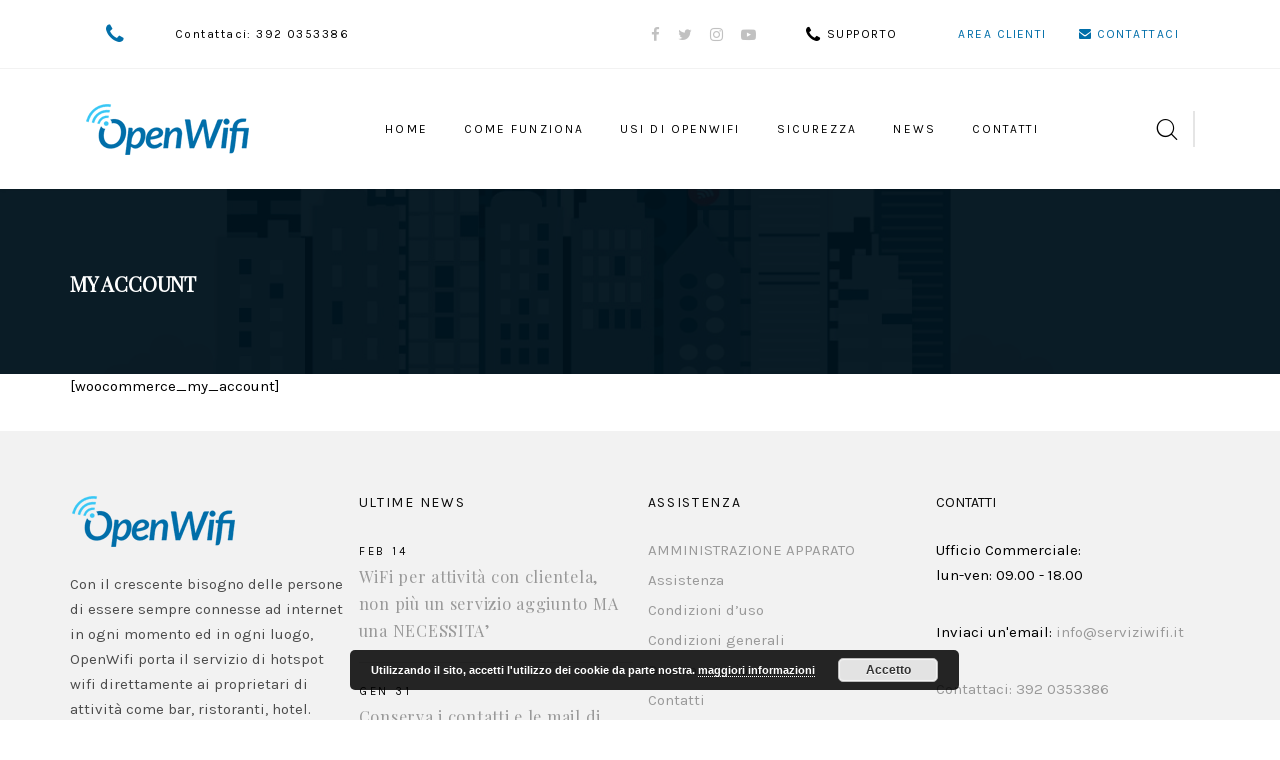

--- FILE ---
content_type: text/html; charset=UTF-8
request_url: http://www.serviziwifi.it/my-account/
body_size: 9084
content:
<!DOCTYPE html>
<html lang="it-IT" prefix="og: http://ogp.me/ns#">
<head >

	<meta charset="UTF-8">
	<meta name="viewport" content="width=device-width, initial-scale=1.0" />
	<meta http-equiv="X-UA-Compatible" content="IE=edge">
	<link rel="profile" href="http://gmpg.org/xfn/11">
	<meta name="mobile-web-app-capable" content="yes">
<meta name="apple-mobile-web-app-capable" content="yes">
<meta name="apple-mobile-web-app-title" content="Hotspot OpenWifi - offri internet ai tuoi clienti - Hotspot OpenWifi - offri internet ai tuoi clienti">
<title>My Account - Hotspot OpenWifi - offri internet ai tuoi clienti</title>
<script type="text/javascript">pc_lb_classes = [".pc_lb_trig_196"]; pc_ready_lb = [];</script>

<!-- This site is optimized with the Yoast SEO plugin v7.9 - https://yoast.com/wordpress/plugins/seo/ -->
<meta name="description" content="Hotspot OpenWifi - offri internet ai tuoi clienti"/>
<link rel="canonical" href="http://www.serviziwifi.it/my-account/" />
<meta property="og:locale" content="it_IT" />
<meta property="og:type" content="article" />
<meta property="og:title" content="My Account - Hotspot OpenWifi - offri internet ai tuoi clienti" />
<meta property="og:description" content="Hotspot OpenWifi - offri internet ai tuoi clienti" />
<meta property="og:url" content="http://www.serviziwifi.it/my-account/" />
<meta property="og:site_name" content="Hotspot OpenWifi - offri internet ai tuoi clienti" />
<meta property="og:image" content="http://www.serviziwifi.it/wp-content/uploads/2015/10/come-funziona-openwifi.jpg" />
<meta property="og:image:width" content="1279" />
<meta property="og:image:height" content="400" />
<meta name="twitter:card" content="summary" />
<meta name="twitter:description" content="Hotspot OpenWifi - offri internet ai tuoi clienti" />
<meta name="twitter:title" content="My Account - Hotspot OpenWifi - offri internet ai tuoi clienti" />
<meta name="twitter:image" content="http://www.serviziwifi.it/wp-content/uploads/2015/10/come-funziona-openwifi.jpg" />
<script type='application/ld+json'>{"@context":"https:\/\/schema.org","@type":"Organization","url":"http:\/\/www.serviziwifi.it\/","sameAs":[],"@id":"http:\/\/www.serviziwifi.it\/#organization","name":"OpenWifi","logo":"http:\/\/www.serviziwifi.it\/wp-content\/uploads\/2016\/09\/logo-servizi-openwifi-small.png"}</script>
<!-- / Yoast SEO plugin. -->

<link rel='dns-prefetch' href='//fonts.googleapis.com' />
<link rel='dns-prefetch' href='//s.w.org' />
<link rel="alternate" type="application/rss+xml" title="Hotspot OpenWifi - offri internet ai tuoi clienti &raquo; Feed" href="http://www.serviziwifi.it/feed/" />
<link rel="alternate" type="application/rss+xml" title="Hotspot OpenWifi - offri internet ai tuoi clienti &raquo; Feed dei commenti" href="http://www.serviziwifi.it/comments/feed/" />
	<link rel="shortcut icon" href="http://www.serviziwifi.it/wp-content/uploads/2018/02/favico-hotspot-OpenWifi-16x16.png" />
			<!-- For iPhone -->
		<link rel="apple-touch-icon-precomposed" href="http://www.serviziwifi.it/wp-content/uploads/2018/02/favico-hotspot-OpenWifi-57x57.png">
			<!-- For iPhone 4 Retina display -->
		<link rel="apple-touch-icon" sizes="114x114" href="http://www.serviziwifi.it/wp-content/uploads/2018/02/favico-hotspot-OpenWifi-114x114.png">
			<!-- For iPad -->
		<link rel="apple-touch-icon" sizes="72x72" href="http://www.serviziwifi.it/wp-content/uploads/2018/02/favico-hotspot-OpenWifi-72x72.png">
			<!-- For iPad Retina display -->
		<link rel="apple-touch-icon" sizes="144x144" href="http://www.serviziwifi.it/wp-content/uploads/2018/02/favico-hotspot-OpenWifi-144x144.png">
			<script type="text/javascript">
			window._wpemojiSettings = {"baseUrl":"https:\/\/s.w.org\/images\/core\/emoji\/11\/72x72\/","ext":".png","svgUrl":"https:\/\/s.w.org\/images\/core\/emoji\/11\/svg\/","svgExt":".svg","source":{"concatemoji":"http:\/\/www.serviziwifi.it\/wp-includes\/js\/wp-emoji-release.min.js?ver=4.9.26"}};
			!function(e,a,t){var n,r,o,i=a.createElement("canvas"),p=i.getContext&&i.getContext("2d");function s(e,t){var a=String.fromCharCode;p.clearRect(0,0,i.width,i.height),p.fillText(a.apply(this,e),0,0);e=i.toDataURL();return p.clearRect(0,0,i.width,i.height),p.fillText(a.apply(this,t),0,0),e===i.toDataURL()}function c(e){var t=a.createElement("script");t.src=e,t.defer=t.type="text/javascript",a.getElementsByTagName("head")[0].appendChild(t)}for(o=Array("flag","emoji"),t.supports={everything:!0,everythingExceptFlag:!0},r=0;r<o.length;r++)t.supports[o[r]]=function(e){if(!p||!p.fillText)return!1;switch(p.textBaseline="top",p.font="600 32px Arial",e){case"flag":return s([55356,56826,55356,56819],[55356,56826,8203,55356,56819])?!1:!s([55356,57332,56128,56423,56128,56418,56128,56421,56128,56430,56128,56423,56128,56447],[55356,57332,8203,56128,56423,8203,56128,56418,8203,56128,56421,8203,56128,56430,8203,56128,56423,8203,56128,56447]);case"emoji":return!s([55358,56760,9792,65039],[55358,56760,8203,9792,65039])}return!1}(o[r]),t.supports.everything=t.supports.everything&&t.supports[o[r]],"flag"!==o[r]&&(t.supports.everythingExceptFlag=t.supports.everythingExceptFlag&&t.supports[o[r]]);t.supports.everythingExceptFlag=t.supports.everythingExceptFlag&&!t.supports.flag,t.DOMReady=!1,t.readyCallback=function(){t.DOMReady=!0},t.supports.everything||(n=function(){t.readyCallback()},a.addEventListener?(a.addEventListener("DOMContentLoaded",n,!1),e.addEventListener("load",n,!1)):(e.attachEvent("onload",n),a.attachEvent("onreadystatechange",function(){"complete"===a.readyState&&t.readyCallback()})),(n=t.source||{}).concatemoji?c(n.concatemoji):n.wpemoji&&n.twemoji&&(c(n.twemoji),c(n.wpemoji)))}(window,document,window._wpemojiSettings);
		</script>
		<style type="text/css">
img.wp-smiley,
img.emoji {
	display: inline !important;
	border: none !important;
	box-shadow: none !important;
	height: 1em !important;
	width: 1em !important;
	margin: 0 .07em !important;
	vertical-align: -0.1em !important;
	background: none !important;
	padding: 0 !important;
}
</style>
<link rel='stylesheet' href='http://www.serviziwifi.it/wp-content/themes/boo/assets/vendors/rella-font-icon/css/rella-font-icon.min.css' media='all' />
<link rel='stylesheet' href='http://www.serviziwifi.it/wp-content/plugins/js_composer/assets/lib/bower/font-awesome/css/font-awesome.min.css?ver=5.4.5' media='all' />
<link rel='stylesheet' href='http://www.serviziwifi.it/wp-content/themes/boo/assets/vendors/bootstrap/css/bootstrap.min.css' media='all' />
<link rel='stylesheet' href='http://www.serviziwifi.it/wp-content/themes/boo/assets/vendors/progressively/progressively.min.css' media='all' />
<link rel='stylesheet' href='http://www.serviziwifi.it/wp-content/themes/boo/style.css' media='all' />
<link rel='stylesheet' href='http://www.serviziwifi.it/wp-content/themes/boo/assets/css/theme.min.css' media='all' />
<link rel='stylesheet' href='http://www.serviziwifi.it/wp-content/themes/boo/assets/css/elements/misc/misc.min.css' media='all' />
<link rel='stylesheet' href='http://www.serviziwifi.it/wp-content/themes/boo/assets/css/elements/media/media.min.css' media='all' />
<link rel='stylesheet' href='http://www.serviziwifi.it/wp-content/themes/boo/assets/css/elements/button/button.min.css' media='all' />
<link rel='stylesheet' href='http://www.serviziwifi.it/wp-content/themes/boo/assets/vendors/flickity/flickity.min.css' media='all' />
<link rel='stylesheet' href='http://www.serviziwifi.it/wp-content/themes/boo/assets/css/elements/carousel/carousel.min.css' media='all' />
<link rel='stylesheet' href='http://www.serviziwifi.it/wp-content/themes/boo/assets/css/elements/icon-box/icon-box.min.css' media='all' />
<link rel='stylesheet' href='http://www.serviziwifi.it/wp-content/themes/boo/assets/vendors/magnific-popup/magnific-popup.css' media='all' />
<link rel='stylesheet' href='http://www.serviziwifi.it/wp-content/themes/boo/assets/css/elements/latest-posts/latest-posts.min.css' media='all' />
<link rel='stylesheet' href='http://www.serviziwifi.it/wp-content/themes/boo/assets/css/elements/social-icon/social-icon.min.css' media='all' />
<link rel='stylesheet' href='http://www.serviziwifi.it/wp-content/themes/boo/assets/css/custom.css' media='all' />
<link rel='stylesheet' href='http://fonts.googleapis.com/css?family=Karla%3A400%2C700%2C400italic%2C700italic%7CRoboto%3A100%2C300%2C400%2C500%2C700%2C900%2C100italic%2C300italic%2C400italic%2C500italic%2C700italic%2C900italic%7CPlayfair+Display%3A400&#038;subset=latin&#038;ver=4.9.26' media='all' />
<link rel='stylesheet' href='http://www.serviziwifi.it/wp-content/plugins/private-content/css/font-awesome/css/font-awesome.min.css?ver=4.7.0' media='all' />
<link rel='stylesheet' href='http://www.serviziwifi.it/wp-content/plugins/private-content/js/multiple-select/multiple-select.css?ver=6.063' media='all' />
<link rel='stylesheet' href='http://www.serviziwifi.it/wp-content/plugins/private-content/js/magnific_popup/magnific-popup.css?ver=6.063' media='all' />
<link rel='stylesheet' href='http://www.serviziwifi.it/wp-content/plugins/private-content/css/minimal.css?ver=6.063' media='all' />
<link rel='stylesheet' href='//www.serviziwifi.it/wp-content/uploads/rella-styles/rella-css-8.css?timestamp=1736815377&#038;ver=4.9.26' media='all' />
<script src='http://www.serviziwifi.it/wp-includes/js/jquery/jquery.js?ver=1.12.4'></script>
<script src='http://www.serviziwifi.it/wp-includes/js/jquery/jquery-migrate.min.js?ver=1.4.1'></script>
<script src='http://www.serviziwifi.it/wp-content/themes/boo/assets/vendors/modernizr.min.js'></script>
<script src='http://www.serviziwifi.it/wp-content/themes/boo/assets/vendors/img-aspect-ratio.min.js'></script>
<link rel='https://api.w.org/' href='http://www.serviziwifi.it/wp-json/' />
<link rel="EditURI" type="application/rsd+xml" title="RSD" href="http://www.serviziwifi.it/xmlrpc.php?rsd" />
<link rel="wlwmanifest" type="application/wlwmanifest+xml" href="http://www.serviziwifi.it/wp-includes/wlwmanifest.xml" /> 
<meta name="generator" content="WordPress 4.9.26" />
<link rel='shortlink' href='http://www.serviziwifi.it/?p=8' />
<link rel="alternate" type="application/json+oembed" href="http://www.serviziwifi.it/wp-json/oembed/1.0/embed?url=http%3A%2F%2Fwww.serviziwifi.it%2Fmy-account%2F" />
<link rel="alternate" type="text/xml+oembed" href="http://www.serviziwifi.it/wp-json/oembed/1.0/embed?url=http%3A%2F%2Fwww.serviziwifi.it%2Fmy-account%2F&#038;format=xml" />
<meta name="generator" content="Powered by WPBakery Page Builder - drag and drop page builder for WordPress."/>
<!--[if lte IE 9]><link rel="stylesheet" type="text/css" href="http://www.serviziwifi.it/wp-content/plugins/js_composer/assets/css/vc_lte_ie9.min.css" media="screen"><![endif]--><script type="text/javascript">pc_ms_countSelected = "# of % selected";pc_ms_allSelected = "All selected";pc_html5_validation = true;pc_ms_search_placeh = "Search options";pc_ms_search_nores = "No matches found";</script><link rel="icon" href="http://www.serviziwifi.it/wp-content/uploads/2018/02/cropped-favico-hotspot-OpenWifi-144x144-32x32.png" sizes="32x32" />
<link rel="icon" href="http://www.serviziwifi.it/wp-content/uploads/2018/02/cropped-favico-hotspot-OpenWifi-144x144-192x192.png" sizes="192x192" />
<link rel="apple-touch-icon-precomposed" href="http://www.serviziwifi.it/wp-content/uploads/2018/02/cropped-favico-hotspot-OpenWifi-144x144-180x180.png" />
<meta name="msapplication-TileImage" content="http://www.serviziwifi.it/wp-content/uploads/2018/02/cropped-favico-hotspot-OpenWifi-144x144-270x270.png" />
<!-- Global site tag (gtag.js) - Google Analytics -->
<script async src="https://www.googletagmanager.com/gtag/js?id=UA-85201139-1"></script>
<script>
  window.dataLayer = window.dataLayer || [];
  function gtag(){dataLayer.push(arguments);}
  gtag('js', new Date());

  gtag('config', 'UA-85201139-1');
</script>
<meta name="google-site-verification" content="N-UZ8L-yiboKqjhWXUynPTL-lr9MUDeGik7W7LFq7Jk" /><noscript><style type="text/css"> .wpb_animate_when_almost_visible { opacity: 1; }</style></noscript><style type="text/css" data-type="vc_custom-css">.main-bar-container.shadowed {
    box-shadow: 0 1px 3px rgba(0,0,0,0.08);
}</style><style type="text/css" data-type="vc_shortcodes-custom-css">.vc_custom_1492517417581{border-bottom-width: 1px !important;padding-top: 4px !important;padding-bottom: 4px !important;background-color: #ffffff !important;border-bottom-color: #f2f2f2 !important;border-bottom-style: solid !important;}.vc_custom_1506525001208{padding-top: 0px !important;background-color: #ffffff !important;}.vc_custom_1505395959536{padding-right: 55px !important;padding-left: 55px !important;}.vc_custom_1518429931418{margin-bottom: 0px !important;}.vc_custom_1505395693657{padding-right: 70px !important;padding-left: 70px !important;}</style><style type="text/css" data-type="vc_shortcodes-custom-css">.vc_custom_1495199867297{margin-top: 40px !important;border-top-width: 1px !important;padding-top: 35px !important;padding-bottom: 35px !important;border-top-color: rgba(0,0,0,0.1) !important;border-top-style: solid !important;}.vc_custom_1518432273777{margin-bottom: 21px !important;}.vc_custom_1518444689275{margin-bottom: 21px !important;}.vc_custom_1518434233062{margin-top: 0px !important;margin-bottom: 24px !important;}.vc_custom_1518432515260{margin-top: 0px !important;margin-bottom: 24px !important;}.vc_custom_1518433173348{margin-top: 0px !important;margin-bottom: 24px !important;}.vc_custom_1493040585465{padding-top: 0px !important;}</style>
</head>

<body class="page-template-default page page-id-8 progressive-load-activated pc_unlogged wpb-js-composer js-comp-ver-5.4.5 vc_responsive">

	<section><h2 class="screen-reader-text">Skip links</h2><ul class="rella-skip-link screen-reader-text"><li><a href="#primary" class="screen-reader-shortcut"> Skip to primary navigation</a></li><li><a href="#content" class="screen-reader-shortcut"> Skip to content</a></li></ul></section>

	<div id="wrap">

		<header class="header site-header main-header navbar navbar-default logo-sm-left " data-wait-for-images="true" id="header" itemscope="itemscope" itemtype="http://schema.org/WPHeader">

	<p><section class="vc_section vc_custom_1492517417581 no-side-spacing secondary-bar vc_section-has-fill"><div class="container-fluid"><div data-row-brightness="light" class="vc_row wpb_row vc_row-fluid vc_custom_1505395959536 rella-row-shadowbox-6908ce3528b9f rella-row-responsive-6908ce3528bf4 vc_row-o-content-middle vc_row-flex" style="z-index:90;"><div class="wpb_column vc_column_container vc_col-sm-12 vc_col-md-6" ><div class="vc_column-inner "  style=""><div class="wpb_wrapper"><div class="modules-container ra_header_container_6908ce352eaad  "><div class="header-module"><div
	class="vc_icon_element vc_icon_element-outer vc_icon_element-align-left">
	<div class="vc_icon_element-inner vc_icon_element-color-custom vc_icon_element-size-sm vc_icon_element-style- vc_icon_element-background-color-grey">
		<span class="vc_icon_element-icon fa fa-phone" style="color:#026fa9 !important"></span></div>
</div>
</div>
<div class="header-module"><div style="font-size: 12px;color: #000000;line-height: 1.5em;text-align: left;font-family:Karla;font-weight:400;font-style:normal;letter-spacing:0.12em" class="vc_custom_heading vc_custom_1518429931418"  ><a href="tel:3920353386">Contattaci: 392 0353386</a></div></div>
</div></div></div></div><div class="wpb_column vc_column_container vc_col-sm-12 vc_col-md-6 text-right" ><div class="vc_column-inner "  style=""><div class="wpb_wrapper"><div class="modules-container ra_header_container_6908ce353084c  "><div class="header-module"><style>.ra_social_icons_6908ce3530d85.social-icon{font-size:14p;}.ra_social_icons_6908ce3530d85.social-icon a{color: !important;background-color: !important;}.ra_social_icons_6908ce3530d85.social-icon li{border-color: !important;}.ra_social_icons_6908ce3530d85.social-icon li a:hover{color: !important;}.ra_social_icons_6908ce3530d85.social-icon a:hover{background-color: !important;}</style><ul class="social-icon faded scheme-gray sm ra_social_icons_6908ce3530d85" id=ra_social_icons_6908ce3530d85>
<li><a href="https://www.facebook.com/DigifeSitiWebEcommerce/?fref=ts" target="_blank"><i class="fa fa-facebook"></i></a></li><li><a href="https://twitter.com/digi_fe" target="_blank"><i class="fa fa-twitter"></i></a></li><li><a href="https://www.instagram.com/digife.ecommerce.web.solution/" target="_blank"><i class="fa fa-instagram"></i></a></li><li><a href="https://www.youtube.com/channel/UCVXplxZTr1x5GhmDbTC1PLA" target="_blank"><i class="fa fa-youtube-play"></i></a></li></ul>
</div>
<div class="header-module"><style>.custom-menu.ra_custom_menu_6908ce35314cd .module-trigger,.custom-menu.ra_custom_menu_6908ce35314cd li a,.main-header .custom-menu.ra_custom_menu_6908ce35314cd li a{color:#000000;font-size:12px;text-transform:uppercase;letter-spacing:0.12em;}</style><div class="custom-menu ra_custom_menu_6908ce35314cd">
<span class="module-trigger"><i class="fa fa-phone"></i>SUPPORTO</span><div class="module-container"><ul id="menu-assistenza" class="dropdown-list"><li id="menu-item-6255" class="menu-item menu-item-type-post_type menu-item-object-page menu-item-6255"><a href="http://www.serviziwifi.it/assistenza/"><span>Assistenza</span></a></li>
<li id="menu-item-6325" class="menu-item menu-item-type-post_type menu-item-object-page menu-item-6325"><a href="http://www.serviziwifi.it/domande-frequenti/"><span>Faq</span></a></li>
</ul></div></div></div>
<div class="header-module"><style>.custom-menu.ra_custom_menu_6908ce35376b7 .module-trigger,.custom-menu.ra_custom_menu_6908ce35376b7 li a,.main-header .custom-menu.ra_custom_menu_6908ce35376b7 li a{font-size:12px;text-transform:uppercase;letter-spacing:0.12em;}</style><div class="custom-menu ra_custom_menu_6908ce35376b7">
<div class="widget widget_nav_menu widget_inline_nav"><ul id="menu-header-menu" class="widget_nav_menu"><li id="menu-item-6680" class="menu-item menu-item-type-post_type menu-item-object-page menu-item-6680"><a href="http://www.serviziwifi.it/area-cliente/"><span>Area Clienti</span></a></li>
<li id="menu-item-6381" class="menu-item menu-item-type-post_type menu-item-object-page menu-item-6381"><a href="http://www.serviziwifi.it/contatta-hotspot-openwifi/"><span class="link-icon left-icon"><i class="fa fa-envelope"></i></span><span> Contattaci</span></a></li>
</ul></div></div></div>
</div></div></div></div><script type="text/javascript">(function($) {$("head").append("<style>@media (max-width: 1199px) and (min-width: 992px) { .rella-row-responsive-6908ce3528bf4 {padding-right:15px !important; padding-left:15px !important;  }  } .rella-row-shadowbox-6908ce3528b9f{-webkit-box-shadow:;-moz-box-shadow:;box-shadow:;}</style>");})(jQuery);</script></div></div></section><section class="vc_section vc_custom_1506525001208 shadowed always_sticky header-fullwidth-justified main-bar-container vc_section-has-fill" data-sticky="true" data-sticky-always="true"><div class="container-fluid"><div class="row"><div class="col-md-12"><div class="main-bar round"><div data-row-brightness="light" class="vc_row wpb_row vc_row-fluid vc_custom_1505395693657 rella-row-shadowbox-6908ce353a7e6 rella-row-responsive-6908ce353a83c vc_row-o-content-middle vc_row-flex" style="z-index:1;"><div class="wpb_column vc_column_container vc_col-sm-12" ><div class="vc_column-inner "  style=""><div class="wpb_wrapper"><style>.main-nav > li{padding-right:2%;padding-left:2%;font-family:Karla;text-transform:uppercase;font-size:14px;line-height:14px;letter-spacing:0.15em;}.navbar-default .main-nav > li > a, .navbar-default .main-nav > li > a:focus{color:rgba(0,0,0,1);}.navbar-default .main-nav > li > a > .link-icon svg{fill:rgba(0,0,0,1);stroke:rgba(0,0,0,1);}.navbar-default .main-nav > li > a > i{color:rgba(0,0,0,1);}.navbar-default .main-bar-container .main-nav > li > a:after,.navbar-default .main-bar-container .main-nav > li > a > .link-txt:after{background-color:rgba(0,0,0,1);}.navbar-default .main-nav > li > a:hover,.navbar-default .main-nav > li.current-menu-item > a,.navbar-default .main-nav > li.active > a{color:rgba(215,40,40,1);}.navbar-default .main-nav > li > a:hover > .link-icon svg, .navbar-default .main-nav > li.active > a > .link-icon svg, .navbar-default .main-nav > li.current-menu-item > a > .link-icon svg, .navbar-default .main-nav > li.current_page_item > a > .link-icon svg{fill:rgba(215,40,40,1);stroke:rgba(215,40,40,1);}.navbar-default .main-nav > li mark.style2{background-color:rgba(215,40,40,1);}.navbar-default .main-nav > li mark.style2:before{border-top-color:rgba(215,40,40,1);}.navbar-brand{padding-right:15px;}.main-header .main-bar-container .social-icon li a, .main-header .main-bar-container .module-cart .module-trigger,.main-header .main-bar-container .module-wishlist .module-trigger,.main-header .main-bar-container .module-search-form > .module-trigger{color:rgba(0,0,0,1);}.main-header .main-bar-container .social-icon li a:hover{color:rgba(0,0,0,1);}</style><div class="navbar-header hidden-lg hidden-md">
	<button type="button" class="navbar-toggle collapsed" data-toggle="collapse" data-target="#main-header-nav" aria-expanded="false">
		<span class="sr-only">Toggle navigation</span>
		<span class="icon-bar"></span>
		<span class="icon-bar"></span>
		<span class="icon-bar"></span>
	</button>
	<a href="http://www.serviziwifi.it/" class="navbar-brand">
		<img src="http://www.serviziwifi.it/wp-content/uploads/2016/09/logo-servizi-openwifi-small.png" data-rjs="http://www.serviziwifi.it/wp-content/uploads/2016/09/logo-servizi-openwifi.png" alt="Hotspot OpenWifi - offri internet ai tuoi clienti"/>	</a>
</div>


<a href="http://www.serviziwifi.it/" class="navbar-brand hidden-sm hidden-xs no-tb-padding">
	<span class="brand-inner">
				<img class="sticky-logo" src="http://www.serviziwifi.it/wp-content/uploads/2016/09/logo-servizi-openwifi-small.png" data-rjs="http://www.serviziwifi.it/wp-content/uploads/2016/09/logo-servizi-openwifi-small-334x120.png" alt="Hotspot OpenWifi - offri internet ai tuoi clienti"/>	
				<img src="http://www.serviziwifi.it/wp-content/uploads/2016/09/logo-servizi-openwifi-small.png" data-rjs="http://www.serviziwifi.it/wp-content/uploads/2016/09/logo-servizi-openwifi.png" alt="Hotspot OpenWifi - offri internet ai tuoi clienti"/>	</span>
</a>


<div id="main-header-nav" class="collapse navbar-collapse"><ul id="menu-menu-homepage" class="nav navbar-nav main-nav"><li id="menu-item-5833" class="menu-item menu-item-type-custom menu-item-object-custom menu-item-home menu-item-5833"><a href="http://www.serviziwifi.it/"><span class="link-txt">Home</span></a></li>
<li id="menu-item-338" class="menu-item menu-item-type-post_type menu-item-object-page menu-item-338"><a href="http://www.serviziwifi.it/funzionamento-hotspot-openwifi/"><span class="link-txt">Come Funziona</span></a></li>
<li id="menu-item-337" class="menu-item menu-item-type-post_type menu-item-object-page menu-item-337"><a href="http://www.serviziwifi.it/dove-si-puo-usare-openwifi/"><span class="link-txt">Usi di OpenWifi</span></a></li>
<li id="menu-item-336" class="menu-item menu-item-type-post_type menu-item-object-page menu-item-336"><a href="http://www.serviziwifi.it/sicurezza-openwifi/"><span class="link-txt">Sicurezza</span></a></li>
<li id="menu-item-6683" class="menu-item menu-item-type-post_type menu-item-object-page menu-item-6683"><a href="http://www.serviziwifi.it/blog/"><span class="link-txt">News</span></a></li>
<li id="menu-item-515" class="menu-item menu-item-type-post_type menu-item-object-page menu-item-515"><a href="http://www.serviziwifi.it/contatta-hotspot-openwifi/"><span class="link-txt">Contatti</span></a></li>
</ul></div><div class="modules-container ra_header_container_6908ce354354f  "><style>.ra_header_container_6908ce354354f .header-module, .ra_header_container_6908ce354354f .module-cart .module-trigger, .ra_header_container_6908ce354354f .module-wishlist .module-trigger, .ra_header_container_6908ce354354f .module-search-form .module-trigger{padding-left:10px;padding-right:10px;}</style><p><style>.header-module.module-search-form .module-trigger{color:#000000;}</style>
<div class="header-module module-search-form style-simple">

	<span class="module-trigger md" data-target="#search-style-simple">
		<i class="icon-search"></i>
	</span>

	<div class="module-container" id="search-style-simple">
		<form role="search" method="get" class="search-form" action="http://www.serviziwifi.it/">
            <span class="screen-reader-text">Search for:</span>
            <input type="search" class="search-field" placeholder="search your infinite universe" value="" name="s" />
			<button type="submit"><i class="fa fa-long-arrow-right"></i></button>
		</form>
	</div><!-- /module-container -->

</div><!-- /module --><div class="vc_separator wpb_content_element vc_separator_align_center vc_sep_width_100 vc_sep_pos_align_center vc_separator_no_text vc_sep_color_grey  v-sep shorter" ><span class="vc_sep_holder vc_sep_holder_l"><span  class="vc_sep_line"></span></span><span class="vc_sep_holder vc_sep_holder_r"><span  class="vc_sep_line"></span></span>
</div><div class="vc_separator wpb_content_element vc_separator_align_center vc_sep_width_100 vc_sep_pos_align_center vc_separator_no_text vc_sep_color_grey  v-sep shorter" ><span class="vc_sep_holder vc_sep_holder_l"><span  class="vc_sep_line"></span></span><span class="vc_sep_holder vc_sep_holder_r"><span  class="vc_sep_line"></span></span>
</div></p>
</div></div></div></div><script type="text/javascript">(function($) {$("head").append("<style>@media (max-width: 1199px) and (min-width: 992px) { .rella-row-responsive-6908ce353a83c {padding-right:30px !important; padding-left:30px !important;  }  } .rella-row-shadowbox-6908ce353a7e6{-webkit-box-shadow:;-moz-box-shadow:;box-shadow:;}</style>");})(jQuery);</script></div></div></div></div></div></section></p>

</header><section class="titlebar titlebar-title-md text-dark" style="background-image: url(http://www.serviziwifi.it/wp-content/uploads/2018/02/openwifi-servizi-wifi-ferrara2.jpg); background-attachment:;" >

	<div class="rella-row-overlay"></div>
				
    <div class="titlebar-inner">

        <div class="container">

				
								<h1 class="">My Account</h1>					
			
        </div><!-- /.container -->

	</div><!-- /.titlebar-inner -->
	
	
		
	

	
	
	
</section>

		<main class="content" id="content">
			<div class="container">			
<article class="post post-8 page type-page status-publish hentry" id="post-8" itemscope="itemscope" itemtype="http://schema.org/CreativeWork">

		
	<div class="entry-content">

		<p>[woocommerce_my_account]</p>

		
	</div><!-- .entry-content -->

</article><!-- #post-## -->

						</div>		</main><!-- #content -->
		<style>#footer {background-color: #f2f2f2;padding-bottom: 1px}#footer a:not(.btn) { color: #999999 }#footer a:not(.btn):hover { color: #0a0a0a }#footer a:not(.btn):active { color: #0a0a0a }</style><footer class="main-footer site-footer footer" id="footer" itemscope="itemscope" itemtype="http://schema.org/WPFooter">

	<div class="container">

		<div data-row-brightness="light" class="vc_row wpb_row vc_row-fluid rella-row-shadowbox-6908ce35478eb" style=""><div class="wpb_column vc_column_container vc_col-sm-3" ><div class="vc_column-inner "  style=""><div class="wpb_wrapper">
	<div class="wpb_single_image wpb_content_element vc_align_left  vc_custom_1518432273777" >
		
		<figure class="wpb_wrapper vc_figure">
			<div class="vc_single_image-wrapper   vc_box_border_grey"><img data-rjs="http://www.serviziwifi.it/wp-content/uploads/2016/09/logo-servizi-openwifi-small.png" width="167" height="60" src="http://www.serviziwifi.it/wp-content/uploads/2016/09/logo-servizi-openwifi-small.png" class="vc_single_image-img attachment-full" alt="" /></div>
		</figure>
	</div>

	<div class="wpb_text_column wpb_content_element  vc_custom_1518444689275">
		<div class="wpb_wrapper">
			<p><span style="color: #4c4c4c;">Con il crescente bisogno delle persone di essere sempre connesse ad internet in ogni momento ed in ogni luogo, OpenWifi porta il servizio di hotspot wifi direttamente ai proprietari di attività come bar, ristoranti, hotel.</span></p>

		</div>
	</div>
<style>.ra_button_6908ce354e2cb i{margin-left:10px;}.ra_button_6908ce354e2cb{border-color: !important;color:#006ea9 !important;font-size:13px !important;letter-spacing:0.2em !important;}.ra_button_6908ce354e2cb:focus,.ra_button_6908ce354e2cb:hover{color:#0a0a0a !important;}</style><a href="http://www.serviziwifi.it/funzionamento-hotspot-openwifi/" class="btn btn-naked border-thin text-uppercase ra_button_6908ce354e2cb" >
				<span>
	Scopri il servizio<i class="fa fa-long-arrow-right"></i>	</span>
</a>
</div></div></div><div class="wpb_column vc_column_container vc_col-sm-3" ><div class="vc_column-inner "  style=""><div class="wpb_wrapper"><p style="font-size: 14px;color: #0a0a0a;text-align: left;letter-spacing:0.12em" class="vc_custom_heading vc_custom_1518434233062"  >ULTIME NEWS</p><div class="widget widget_latest_posts_entries posts-enteries-minimal latest-posts ra_latest_posts_6908ce354f732" id="ra_latest_posts_6908ce354f732">
	    <ul>
                <li>
            <div class="contents">
				<span class="time">Feb 14</span>
                <h3><a href="http://www.serviziwifi.it/wifi-attivita-clientela-non-piu-un-servizio-aggiunto-necessita/">WiFi per attività con clientela, non più un servizio aggiunto MA una NECESSITA&#8217;</a></h3>
            </div>
        </li>
                <li>
            <div class="contents">
				<span class="time">Gen 31</span>
                <h3><a href="http://www.serviziwifi.it/conserva-contatti-le-mail-tutta-la-tua-clientela-modo-sicuro/">Conserva i contatti e le mail di tutta la tua clientela in modo sicuro</a></h3>
            </div>
        </li>
            </ul>
</div>
</div></div></div><div class="wpb_column vc_column_container vc_col-sm-3" ><div class="vc_column-inner "  style=""><div class="wpb_wrapper"><p style="font-size: 14px;color: #0a0a0a;text-align: left;letter-spacing:0.12em" class="vc_custom_heading vc_custom_1518432515260"  >ASSISTENZA</p><div  class="vc_wp_custommenu wpb_content_element"><div class="widget widget_nav_menu"><div class="menu-assistenza-footer-container"><ul id="menu-assistenza-footer" class="menu"><li id="menu-item-6828" class="menu-item menu-item-type-custom menu-item-object-custom menu-item-6828"><a href="http://www.serviziwifi.it/clienti/login/amministratore.php">AMMINISTRAZIONE APPARATO</a></li>
<li id="menu-item-6473" class="menu-item menu-item-type-post_type menu-item-object-page menu-item-6473"><a href="http://www.serviziwifi.it/assistenza/">Assistenza</a></li>
<li id="menu-item-6474" class="menu-item menu-item-type-post_type menu-item-object-page menu-item-6474"><a href="http://www.serviziwifi.it/condizioni/">Condizioni d&#8217;uso</a></li>
<li id="menu-item-6475" class="menu-item menu-item-type-post_type menu-item-object-page menu-item-6475"><a href="http://www.serviziwifi.it/condizioni-generali/">Condizioni generali</a></li>
<li id="menu-item-6476" class="menu-item menu-item-type-post_type menu-item-object-page menu-item-6476"><a href="http://www.serviziwifi.it/documentazione/">Documentazione</a></li>
<li id="menu-item-6477" class="menu-item menu-item-type-post_type menu-item-object-page menu-item-6477"><a href="http://www.serviziwifi.it/contatta-hotspot-openwifi/">Contatti</a></li>
<li id="menu-item-6804" class="menu-item menu-item-type-post_type menu-item-object-page menu-item-6804"><a href="http://www.serviziwifi.it/privacy/">Privacy</a></li>
</ul></div></div></div></div></div></div><div class="wpb_column vc_column_container vc_col-sm-3" ><div class="vc_column-inner "  style=""><div class="wpb_wrapper"><p style="font-size: 14px;color: #0a0a0a;text-align: left" class="vc_custom_heading vc_custom_1518433173348"  >CONTATTI</p>
	<div class="wpb_text_column wpb_content_element ">
		<div class="wpb_wrapper">
			<p>Ufficio Commerciale:<br />
lun-ven: 09.00 - 18.00</p>
<p>Inviaci un'email: <a href="mailto:info@serviziwifi.it">info@serviziwifi.it</a></p>
<p><a href="tel:3920353386">Contattaci: 392 0353386</a></p>

		</div>
	</div>
</div></div></div><script type="text/javascript">(function($) {$("head").append("<style>.rella-row-shadowbox-6908ce35478eb{-webkit-box-shadow:;-moz-box-shadow:;box-shadow:;}</style>");})(jQuery);</script></div><div data-vc-full-width="true" data-vc-full-width-init="false" data-row-brightness="light" class="vc_row wpb_row vc_row-fluid vc_custom_1495199867297 rella-row-shadowbox-6908ce35590db vc_row-has-fill" style=""><div class="wpb_column vc_column_container vc_col-sm-12 text-center" ><div class="vc_column-inner vc_custom_1493040585465"  style=""><div class="wpb_wrapper">
	<div class="wpb_text_column wpb_content_element ">
		<div class="wpb_wrapper">
			<p>2025 © OpenWifi - Con OpenWifi puoi permettere ai tuoi clienti di accedere in internet in modo facile e sicuro.<br />
OpenWifi è un servizio distribuito da DGF Srl - P.IVA 02171060383 | <a class="" href="http://www.serviziwifi.it/informativa-sui-cookie-privacy/" target="">Informativa sui Cookie</a> | <a class="" href="http://www.serviziwifi.it/privacy/" target="">Privacy</a></p>

		</div>
	</div>
</div></div></div><script type="text/javascript">(function($) {$("head").append("<style>.rella-row-shadowbox-6908ce35590db{-webkit-box-shadow:;-moz-box-shadow:;box-shadow:;}</style>");})(jQuery);</script></div><div class="vc_row-full-width vc_clearfix"></div>
	</div>

</footer>
	</div><!-- .site-container -->

	
	<link rel='stylesheet' href='http://www.serviziwifi.it/wp-content/plugins/eu-cookie-law/css/style.css?ver=4.9.26' media='all' />
<link rel='stylesheet' href='//www.serviziwifi.it/wp-content/uploads/js_composer/js_composer_front_custom.css?ver=5.4.5' media='all' />
<link rel='stylesheet' href='//fonts.googleapis.com/css?family=Karla%3Aregular&#038;subset=latin&#038;ver=4.9.26' media='all' />
<script src='http://www.serviziwifi.it/wp-content/plugins/private-content/js/frontend.min.js?ver=6.063'></script>
<script src='http://www.serviziwifi.it/wp-content/plugins/private-content/js/multiple-select/multiple.select.min.js?ver=6.063'></script>
<script src='http://www.serviziwifi.it/wp-content/plugins/private-content/js/magnific_popup/magnific-popup.pckg.js?ver=6.063'></script>
<script src='http://www.serviziwifi.it/wp-includes/js/wp-embed.min.js?ver=4.9.26'></script>
<script type='text/javascript'>
/* <![CDATA[ */
var eucookielaw_data = {"euCookieSet":"","autoBlock":"0","expireTimer":"0","scrollConsent":"0","networkShareURL":"","isCookiePage":"","isRefererWebsite":""};
/* ]]> */
</script>
<script src='http://www.serviziwifi.it/wp-content/plugins/eu-cookie-law/js/scripts.js?ver=3.0.5'></script>
<script src='http://www.serviziwifi.it/wp-content/plugins/js_composer/assets/js/dist/js_composer_front.min.js?ver=5.4.5'></script>
<script src='http://www.serviziwifi.it/wp-content/themes/boo/assets/vendors/headroom/headroom.min.js'></script>
<script src='http://www.serviziwifi.it/wp-content/themes/boo/assets/vendors/greensock/TweenMax.min.js'></script>
<script src='http://www.serviziwifi.it/wp-content/themes/boo/assets/vendors/intersection-observer.js'></script>
<script src='http://www.serviziwifi.it/wp-content/themes/boo/assets/vendors/magnific-popup/jquery.magnific-popup.min.js'></script>
<script src='http://www.serviziwifi.it/wp-content/themes/boo/assets/vendors/bootstrap/js/bootstrap.min.js'></script>
<script src='http://www.serviziwifi.it/wp-includes/js/imagesloaded.min.js?ver=3.2.0'></script>
<script src='http://www.serviziwifi.it/wp-content/themes/boo/assets/vendors/progressively/progressively.min.js'></script>
<script src='http://www.serviziwifi.it/wp-content/themes/boo/assets/vendors/scrollmagic/ScrollMagic.concat.min.js'></script>
<script src='http://www.serviziwifi.it/wp-content/themes/boo/assets/vendors/object-fit-polyfill/ofi.min.js'></script>
<script src='http://www.serviziwifi.it/wp-content/themes/boo/assets/vendors/retina.min.js'></script>
<script type='text/javascript'>
/* <![CDATA[ */
var rellaTheme = {"uris":{"ajax":"\/wp-admin\/admin-ajax.php"}};
/* ]]> */
</script>
<script src='http://www.serviziwifi.it/wp-content/themes/boo/assets/js/theme.min.js'></script>
<script src='http://www.serviziwifi.it/wp-content/themes/boo/assets/js/custom.js'></script>

	<style type="text/css">
	.pc_lightbox.mfp-bg {
		background: #111111; 	
	}
	.pc_lightbox.mfp-bg.mfp-ready {
		opacity: 0.8;	
	}
	.pc_lightbox .mfp-content {
		padding-right: 15%;
		padding-left: 15%;	
	}
	.pc_lightbox_contents:not(.pc_only_form_lb) {
		padding: 25px;	
		border-radius: 3px;
		border: 0px solid #dddddd;
		background-color: #ffffff;
		color: #555555;
	}
	.pc_lightbox_contents .mfp-close {
		background-color: #ffffff;
		color: #555555;	
		border-radius: 3px;
	}
	</style><div id="pc_lb_codes" style="display: none;"></div><!-- Eu Cookie Law 3.0.5 --><div class="pea_cook_wrapper pea_cook_bottomcenter" style="color:#FFFFFF;background:rgb(0,0,0);background: rgba(0,0,0,0.85);"><p>Utilizzando il sito, accetti l'utilizzo dei cookie da parte nostra. <a style="color:#FFFFFF;" href="http://www.serviziwifi.it/informativa-sui-cookie-privacy/" id="fom">maggiori informazioni</a> <button id="pea_cook_btn" class="pea_cook_btn" href="#">Accetto</button></p></div><div class="pea_cook_more_info_popover"><div class="pea_cook_more_info_popover_inner" style="color:#FFFFFF;background-color: rgba(0,0,0,0.9);"><p>Questo sito utilizza i cookie per fornire la migliore esperienza di navigazione possibile. Continuando a utilizzare questo sito senza modificare le impostazioni dei cookie o cliccando su "Accetta" permetti il loro utilizzo.</p><p><a style="color:#FFFFFF;" href="#" id="pea_close">Chiudi</a></p></div></div></body>
</html>


--- FILE ---
content_type: text/css
request_url: http://www.serviziwifi.it/wp-content/themes/boo/assets/vendors/rella-font-icon/css/rella-font-icon.min.css
body_size: 9393
content:
@font-face{font-family:icomoon;src:url(../fonts/icomoon.eot?42yqzh);src:url(../fonts/icomoon.eot?42yqzh#iefix) format('embedded-opentype'),url(../fonts/icomoon.ttf?42yqzh) format('truetype'),url(../fonts/icomoon.woff?42yqzh) format('woff'),url(../fonts/icomoon.svg?42yqzh#icomoon) format('svg');font-weight:400;font-style:normal}.vc_icon_element-icon[class*=icon-],[class^=icon-]:not(.icon-box):not(.icon-container){font-family:icomoon!important;speak:none;font-style:normal;font-weight:400;font-variant:normal;text-transform:none;line-height:1;-webkit-font-smoothing:antialiased;-moz-osx-font-smoothing:grayscale}.icon-home:before{content:"\e800"}.icon-apartment:before{content:"\e801"}.icon-pencil:before{content:"\e802"}.icon-magic-wand:before{content:"\e803"}.icon-drop:before{content:"\e804"}.icon-lighter:before{content:"\e805"}.icon-poop:before{content:"\e806"}.icon-sun:before{content:"\e807"}.icon-moon:before{content:"\e808"}.icon-cloud:before{content:"\e809"}.icon-cloud-upload:before{content:"\e80a"}.icon-cloud-download:before{content:"\e80b"}.icon-cloud-sync:before{content:"\e80c"}.icon-cloud-check:before{content:"\e80d"}.icon-database:before{content:"\e80e"}.icon-lock:before{content:"\e80f"}.icon-cog:before{content:"\e810"}.icon-trash:before{content:"\e811"}.icon-dice:before{content:"\e812"}.icon-heart:before{content:"\e813"}.icon-star:before{content:"\e814"}.icon-star-half:before{content:"\e815"}.icon-star-empty:before{content:"\e816"}.icon-flag:before{content:"\e817"}.icon-envelope:before{content:"\e818"}.icon-paperclip:before{content:"\e819"}.icon-inbox:before{content:"\e81a"}.icon-eye:before{content:"\e81b"}.icon-printer:before{content:"\e81c"}.icon-file-empty:before{content:"\e81d"}.icon-file-add:before{content:"\e81e"}.icon-enter:before{content:"\e81f"}.icon-exit:before{content:"\e820"}.icon-graduation-hat:before{content:"\e821"}.icon-license:before{content:"\e822"}.icon-music-note:before{content:"\e823"}.icon-film-play:before{content:"\e824"}.icon-camera-video:before{content:"\e825"}.icon-camera:before{content:"\e826"}.icon-picture:before{content:"\e827"}.icon-book:before{content:"\e828"}.icon-bookmark:before{content:"\e829"}.icon-user:before{content:"\e82a"}.icon-users:before{content:"\e82b"}.icon-shirt:before{content:"\e82c"}.icon-store:before{content:"\e82d"}.icon-cart:before{content:"\e82e"}.icon-tag:before{content:"\e82f"}.icon-phone-handset:before{content:"\e830"}.icon-phone:before{content:"\e831"}.icon-pushpin:before{content:"\e832"}.icon-map-marker:before{content:"\e833"}.icon-map:before{content:"\e834"}.icon-location:before{content:"\e835"}.icon-calendar-full:before{content:"\e836"}.icon-keyboard:before{content:"\e837"}.icon-spell-check:before{content:"\e838"}.icon-screen:before{content:"\e839"}.icon-smartphone:before{content:"\e83a"}.icon-tablet:before{content:"\e83b"}.icon-laptop:before{content:"\e83c"}.icon-laptop-phone:before{content:"\e83d"}.icon-power-switch:before{content:"\e83e"}.icon-bubble:before{content:"\e83f"}.icon-heart-pulse:before{content:"\e840"}.icon-construction:before{content:"\e841"}.icon-pie-chart:before{content:"\e842"}.icon-chart-bars:before{content:"\e843"}.icon-gift:before{content:"\e844"}.icon-diamond:before{content:"\e845"}.icon-linearicons:before{content:"\e846"}.icon-dinner:before{content:"\e847"}.icon-coffee-cup:before{content:"\e848"}.icon-leaf:before{content:"\e849"}.icon-paw:before{content:"\e84a"}.icon-rocket:before{content:"\e84b"}.icon-briefcase:before{content:"\e84c"}.icon-bus:before{content:"\e84d"}.icon-car:before{content:"\e84e"}.icon-train:before{content:"\e84f"}.icon-bicycle:before{content:"\e850"}.icon-wheelchair:before{content:"\e851"}.icon-select:before{content:"\e852"}.icon-earth:before{content:"\e853"}.icon-smile:before{content:"\e854"}.icon-sad:before{content:"\e855"}.icon-neutral:before{content:"\e856"}.icon-mustache:before{content:"\e857"}.icon-alarm:before{content:"\e858"}.icon-bullhorn:before{content:"\e859"}.icon-volume-high:before{content:"\e85a"}.icon-volume-medium:before{content:"\e85b"}.icon-volume-low:before{content:"\e85c"}.icon-volume:before{content:"\e85d"}.icon-mic:before{content:"\e85e"}.icon-hourglass:before{content:"\e85f"}.icon-undo:before{content:"\e860"}.icon-redo:before{content:"\e861"}.icon-sync:before{content:"\e862"}.icon-history:before{content:"\e863"}.icon-clock:before{content:"\e864"}.icon-download:before{content:"\e865"}.icon-upload:before{content:"\e866"}.icon-enter-down:before{content:"\e867"}.icon-exit-up:before{content:"\e868"}.icon-bug:before{content:"\e869"}.icon-code:before{content:"\e86a"}.icon-link:before{content:"\e86b"}.icon-unlink:before{content:"\e86c"}.icon-thumbs-up:before{content:"\e86d"}.icon-thumbs-down:before{content:"\e86e"}.icon-magnifier:before{content:"\e86f"}.icon-cross:before{content:"\e870"}.icon-chevron-up:before{content:"\e873"}.icon-chevron-down:before{content:"\e874"}.icon-chevron-left:before{content:"\e875"}.icon-chevron-right:before{content:"\e876"}.icon-arrow-up:before{content:"\e877"}.icon-arrow-down:before{content:"\e878"}.icon-arrow-left:before{content:"\e879"}.icon-arrow-right:before{content:"\e87a"}.icon-warning:before{content:"\e87c"}.icon-question-circle:before{content:"\e87d"}.icon-menu-circle:before{content:"\e87e"}.icon-checkmark-circle:before{content:"\e87f"}.icon-cross-circle:before{content:"\e880"}.icon-plus-circle:before{content:"\e881"}.icon-circle-minus:before{content:"\e882"}.icon-arrow-up-circle:before{content:"\e883"}.icon-arrow-down-circle:before{content:"\e884"}.icon-arrow-left-circle:before{content:"\e885"}.icon-arrow-right-circle:before{content:"\e886"}.icon-chevron-up-circle:before{content:"\e887"}.icon-chevron-down-circle:before{content:"\e888"}.icon-chevron-left-circle:before{content:"\e889"}.icon-chevron-right-circle:before{content:"\e88a"}.icon-layers:before{content:"\e88e"}.icon-funnel:before{content:"\e88f"}.icon-highlight:before{content:"\e897"}.icon-page-break:before{content:"\e8a2"}.icon-hand:before{content:"\e8a5"}.icon-pointer-up:before{content:"\e8a6"}.icon-pointer-right:before{content:"\e8a7"}.icon-pointer-down:before{content:"\e8a8"}.icon-pointer-left:before{content:"\e8a9"}.icon-sedan:before{content:"\e900"}.icon-cabriolet:before{content:"\e901"}.icon-SUV:before{content:"\e902"}.icon-van:before{content:"\e903"}.icon-sportcar:before{content:"\e904"}.icon-city-car:before{content:"\e905"}.icon-number:before{content:"\e906"}.icon-number2:before{content:"\e907"}.icon-number3:before{content:"\e908"}.icon-number4:before{content:"\e909"}.icon-number5:before{content:"\e90a"}.icon-number6:before{content:"\e90b"}.icon-number7:before{content:"\e90c"}.icon-number8:before{content:"\e90d"}.icon-number9:before{content:"\e90e"}.icon-number10:before{content:"\e90f"}.icon-number11:before{content:"\e910"}.icon-number12:before{content:"\e911"}.icon-number13:before{content:"\e912"}.icon-number14:before{content:"\e913"}.icon-number15:before{content:"\e914"}.icon-number16:before{content:"\e915"}.icon-number17:before{content:"\e916"}.icon-number18:before{content:"\e917"}.icon-number19:before{content:"\e918"}.icon-number20:before{content:"\e919"}.icon-quote:before{content:"\e91a"}.icon-quote2:before{content:"\e91b"}.icon-tag2:before{content:"\e91c"}.icon-tag22:before{content:"\e91d"}.icon-link2:before{content:"\e91e"}.icon-link22:before{content:"\e91f"}.icon-cabinet:before{content:"\e920"}.icon-cabinet2:before{content:"\e921"}.icon-calendar:before{content:"\e922"}.icon-calendar2:before{content:"\e923"}.icon-calendar3:before{content:"\e924"}.icon-file:before{content:"\e925"}.icon-file2:before{content:"\e926"}.icon-file3:before{content:"\e927"}.icon-files:before{content:"\e928"}.icon-phone2:before{content:"\e929"}.icon-tablet2:before{content:"\e92a"}.icon-window:before{content:"\e92b"}.icon-monitor:before{content:"\e92c"}.icon-ipod:before{content:"\e92d"}.icon-tv:before{content:"\e92e"}.icon-camera2:before{content:"\e92f"}.icon-camera22:before{content:"\e930"}.icon-camera3:before{content:"\e931"}.icon-film:before{content:"\e932"}.icon-film2:before{content:"\e933"}.icon-film3:before{content:"\e934"}.icon-microphone:before{content:"\e935"}.icon-microphone2:before{content:"\e936"}.icon-microphone3:before{content:"\e937"}.icon-drink:before{content:"\e938"}.icon-drink2:before{content:"\e939"}.icon-drink3:before{content:"\e93a"}.icon-drink4:before{content:"\e93b"}.icon-coffee:before{content:"\e93c"}.icon-mug:before{content:"\e93d"}.icon-icecream:before{content:"\e93e"}.icon-cake:before{content:"\e93f"}.icon-checkmark:before{content:"\e944"}.icon-checkmark2:before{content:"\e945"}.icon-cancel:before{content:"\e946"}.icon-cancel2:before{content:"\e947"}.icon-plus:before{content:"\e948"}.icon-plus2:before{content:"\e949"}.icon-minus:before{content:"\e94a"}.icon-minus2:before{content:"\e94b"}.icon-notice:before{content:"\e94c"}.icon-notice2:before{content:"\e94d"}.icon-cog2:before{content:"\e94e"}.icon-cogs:before{content:"\e94f"}.icon-cog22:before{content:"\e950"}.icon-warning2:before{content:"\e951"}.icon-health:before{content:"\e952"}.icon-suitcase:before{content:"\e953"}.icon-suitcase2:before{content:"\e954"}.icon-suitcase3:before{content:"\e955"}.icon-picture2:before{content:"\e956"}.icon-pictures:before{content:"\e957"}.icon-pictures2:before{content:"\e958"}.icon-android:before{content:"\e959"}.icon-marvin:before{content:"\e95a"}.icon-pacman:before{content:"\e95b"}.icon-cassette:before{content:"\e95c"}.icon-watch:before{content:"\e95d"}.icon-chronometer:before{content:"\e95e"}.icon-watch2:before{content:"\e95f"}.icon-alarmclock:before{content:"\e960"}.icon-time:before{content:"\e961"}.icon-time2:before{content:"\e962"}.icon-headphones:before{content:"\e963"}.icon-wallet:before{content:"\e964"}.icon-checkmark3:before{content:"\e965"}.icon-cancel3:before{content:"\e966"}.icon-eye2:before{content:"\e967"}.icon-position:before{content:"\e968"}.icon-cloud2:before{content:"\e96b"}.icon-upload2:before{content:"\e96c"}.icon-chart:before{content:"\e96d"}.icon-chart2:before{content:"\e96e"}.icon-chart3:before{content:"\e96f"}.icon-chart4:before{content:"\e970"}.icon-chart5:before{content:"\e971"}.icon-chart6:before{content:"\e972"}.icon-location2:before{content:"\e973"}.icon-download2:before{content:"\e974"}.icon-basket:before{content:"\e975"}.icon-folder:before{content:"\e976"}.icon-gamepad:before{content:"\e977"}.icon-alarm2:before{content:"\e978"}.icon-alarm-cancel:before{content:"\e979"}.icon-phone22:before{content:"\e97a"}.icon-phone3:before{content:"\e97b"}.icon-image:before{content:"\e97c"}.icon-open:before{content:"\e97d"}.icon-sale:before{content:"\e97e"}.icon-direction:before{content:"\e97f"}.icon-map2:before{content:"\e980"}.icon-trashcan:before{content:"\e981"}.icon-vote:before{content:"\e982"}.icon-graduate:before{content:"\e983"}.icon-lab:before{content:"\e984"}.icon-tie:before{content:"\e985"}.icon-football:before{content:"\e986"}.icon-eightball:before{content:"\e987"}.icon-bowling:before{content:"\e988"}.icon-bowlingpin:before{content:"\e989"}.icon-baseball:before{content:"\e98a"}.icon-soccer:before{content:"\e98b"}.icon-3dglasses:before{content:"\e98c"}.icon-microwave:before{content:"\e98d"}.icon-refrigerator:before{content:"\e98e"}.icon-oven:before{content:"\e98f"}.icon-washingmachine:before{content:"\e990"}.icon-mouse:before{content:"\e991"}.icon-smiley:before{content:"\e992"}.icon-sad2:before{content:"\e993"}.icon-mute:before{content:"\e994"}.icon-hand2:before{content:"\e995"}.icon-radio:before{content:"\e996"}.icon-satellite:before{content:"\e997"}.icon-medal:before{content:"\e998"}.icon-medal2:before{content:"\e999"}.icon-switch:before{content:"\e99a"}.icon-key:before{content:"\e99b"}.icon-cord:before{content:"\e99c"}.icon-locked:before{content:"\e99d"}.icon-unlocked:before{content:"\e99e"}.icon-locked2:before{content:"\e99f"}.icon-unlocked2:before{content:"\e9a0"}.icon-magnifier2:before{content:"\e9a1"}.icon-zoomin:before{content:"\e9a2"}.icon-zoomout:before{content:"\e9a3"}.icon-stack:before{content:"\e9a4"}.icon-stack2:before{content:"\e9a5"}.icon-stack3:before{content:"\e9a6"}.icon-davidstar:before{content:"\e9a7"}.icon-cross2:before{content:"\e9a8"}.icon-moonandstar:before{content:"\e9a9"}.icon-transformers:before{content:"\e9aa"}.icon-batman:before{content:"\e9ab"}.icon-spaceinvaders:before{content:"\e9ac"}.icon-skeletor:before{content:"\e9ad"}.icon-lamp:before{content:"\e9ae"}.icon-lamp2:before{content:"\e9af"}.icon-umbrella:before{content:"\e9b0"}.icon-streetlight:before{content:"\e9b1"}.icon-bomb:before{content:"\e9b2"}.icon-archive:before{content:"\e9b3"}.icon-megaphone:before{content:"\e9b9"}.icon-megaphone2:before{content:"\e9ba"}.icon-patch:before{content:"\e9bb"}.icon-pil:before{content:"\e9bc"}.icon-injection:before{content:"\e9bd"}.icon-thermometer:before{content:"\e9be"}.icon-lamp3:before{content:"\e9bf"}.icon-lamp4:before{content:"\e9c0"}.icon-lamp5:before{content:"\e9c1"}.icon-cube:before{content:"\e9c2"}.icon-box1:before{content:"\e9c3"}.icon-box2:before{content:"\e9c4"}.icon-diamond2:before{content:"\e9c5"}.icon-bag:before{content:"\e9c6"}.icon-moneybag:before{content:"\e9c7"}.icon-grid:before{content:"\e9c8"}.icon-grid2:before{content:"\e9c9"}.icon-ruler:before{content:"\e9cc"}.icon-ruler2:before{content:"\e9cd"}.icon-layout:before{content:"\e9ce"}.icon-layout2:before{content:"\e9cf"}.icon-layout3:before{content:"\e9d0"}.icon-layout4:before{content:"\e9d1"}.icon-layout5:before{content:"\e9d2"}.icon-layout6:before{content:"\e9d3"}.icon-layout7:before{content:"\e9d4"}.icon-layout8:before{content:"\e9d5"}.icon-layout9:before{content:"\e9d6"}.icon-layout10:before{content:"\e9d7"}.icon-layout11:before{content:"\e9d8"}.icon-layout12:before{content:"\e9d9"}.icon-layout13:before{content:"\e9da"}.icon-layout14:before{content:"\e9db"}.icon-tools:before{content:"\e9dc"}.icon-screwdriver:before{content:"\e9dd"}.icon-paint:before{content:"\e9de"}.icon-hammer:before{content:"\e9df"}.icon-brush:before{content:"\e9e0"}.icon-pen:before{content:"\e9e1"}.icon-chat:before{content:"\e9e2"}.icon-comments:before{content:"\e9e3"}.icon-chat2:before{content:"\e9e4"}.icon-chat3:before{content:"\e9e5"}.icon-volume2:before{content:"\e9e6"}.icon-volume22:before{content:"\e9e7"}.icon-volume3:before{content:"\e9e8"}.icon-equalizer:before{content:"\e9e9"}.icon-resize:before{content:"\e9ea"}.icon-resize2:before{content:"\e9eb"}.icon-resize3:before{content:"\e9ee"}.icon-download3:before{content:"\e9ef"}.icon-calculator:before{content:"\e9f0"}.icon-library:before{content:"\e9f1"}.icon-auction:before{content:"\e9f2"}.icon-justice:before{content:"\e9f3"}.icon-stats:before{content:"\e9f4"}.icon-stats2:before{content:"\e9f5"}.icon-attachment:before{content:"\e9f6"}.icon-hourglass2:before{content:"\e9f7"}.icon-abacus:before{content:"\e9f8"}.icon-pencil2:before{content:"\e9f9"}.icon-pen2:before{content:"\e9fa"}.icon-pin:before{content:"\e9fb"}.icon-pin2:before{content:"\e9fc"}.icon-discout:before{content:"\e9fd"}.icon-edit:before{content:"\e9fe"}.icon-scissors:before{content:"\e9ff"}.icon-profile:before{content:"\ea00"}.icon-profile2:before{content:"\ea01"}.icon-profile3:before{content:"\ea02"}.icon-rotate:before{content:"\ea03"}.icon-rotate2:before{content:"\ea04"}.icon-square:before{content:"\ea0b"}.icon-square2:before{content:"\ea0c"}.icon-circle:before{content:"\ea0d"}.icon-dollar:before{content:"\ea0e"}.icon-dollar2:before{content:"\ea0f"}.icon-coins:before{content:"\ea10"}.icon-pig:before{content:"\ea11"}.icon-bookmark2:before{content:"\ea12"}.icon-bookmark22:before{content:"\ea13"}.icon-addressbook:before{content:"\ea14"}.icon-addressbook2:before{content:"\ea15"}.icon-safe:before{content:"\ea16"}.icon-envelope2:before{content:"\ea17"}.icon-envelope22:before{content:"\ea18"}.icon-radioactive:before{content:"\ea19"}.icon-music:before{content:"\ea1a"}.icon-presentation:before{content:"\ea1b"}.icon-male:before{content:"\ea1c"}.icon-female:before{content:"\ea1d"}.icon-aids:before{content:"\ea1e"}.icon-heart2:before{content:"\ea1f"}.icon-info:before{content:"\ea20"}.icon-info2:before{content:"\ea21"}.icon-piano:before{content:"\ea22"}.icon-rain:before{content:"\ea23"}.icon-snow:before{content:"\ea24"}.icon-lightning:before{content:"\ea25"}.icon-sun2:before{content:"\ea26"}.icon-moon2:before{content:"\ea27"}.icon-cloudy:before{content:"\ea28"}.icon-cloudy2:before{content:"\ea29"}.icon-car2:before{content:"\ea2a"}.icon-bike:before{content:"\ea2b"}.icon-truck:before{content:"\ea2c"}.icon-bus2:before{content:"\ea2d"}.icon-bike2:before{content:"\ea2e"}.icon-plane:before{content:"\ea2f"}.icon-paperplane:before{content:"\ea30"}.icon-rocket2:before{content:"\ea31"}.icon-book2:before{content:"\ea32"}.icon-book22:before{content:"\ea33"}.icon-barcode:before{content:"\ea34"}.icon-barcode2:before{content:"\ea35"}.icon-popout:before{content:"\ea38"}.icon-popin:before{content:"\ea39"}.icon-target:before{content:"\ea3a"}.icon-badge:before{content:"\ea3b"}.icon-badge2:before{content:"\ea3c"}.icon-ticket:before{content:"\ea3d"}.icon-ticket2:before{content:"\ea3e"}.icon-ticket3:before{content:"\ea3f"}.icon-microphone4:before{content:"\ea40"}.icon-cone:before{content:"\ea41"}.icon-blocked:before{content:"\ea42"}.icon-stop:before{content:"\ea43"}.icon-keyboard2:before{content:"\ea44"}.icon-keyboard22:before{content:"\ea45"}.icon-radio2:before{content:"\ea46"}.icon-printer2:before{content:"\ea47"}.icon-alert:before{content:"\ea4c"}.icon-pictures3:before{content:"\ea4d"}.icon-atom:before{content:"\ea4e"}.icon-eyedropper:before{content:"\ea4f"}.icon-globe:before{content:"\ea50"}.icon-globe2:before{content:"\ea51"}.icon-shipping:before{content:"\ea52"}.icon-yingyang:before{content:"\ea53"}.icon-compass:before{content:"\ea54"}.icon-zip:before{content:"\ea55"}.icon-zip2:before{content:"\ea56"}.icon-anchor:before{content:"\ea57"}.icon-lockedheart:before{content:"\ea58"}.icon-magnet:before{content:"\ea59"}.icon-navigation:before{content:"\ea5a"}.icon-tags:before{content:"\ea5b"}.icon-heart22:before{content:"\ea5c"}.icon-heart3:before{content:"\ea5d"}.icon-usb:before{content:"\ea5e"}.icon-clipboard:before{content:"\ea5f"}.icon-clipboard2:before{content:"\ea60"}.icon-clipboard3:before{content:"\ea61"}.icon-switch2:before{content:"\ea62"}.icon-ruler3:before{content:"\ea63"}.icon-add-to-list:before{content:"\ea64"}.icon-classic-computer:before{content:"\ea65"}.icon-controller-fast-backward:before{content:"\ea66"}.icon-creative-commons-attribution:before{content:"\ea67"}.icon-creative-commons-noderivs:before{content:"\ea68"}.icon-creative-commons-noncommercial-eu:before{content:"\ea69"}.icon-creative-commons-noncommercial-us:before{content:"\ea6a"}.icon-creative-commons-public-domain:before{content:"\ea6b"}.icon-creative-commons-remix:before{content:"\ea6c"}.icon-creative-commons-share:before{content:"\ea6d"}.icon-creative-commons-sharealike:before{content:"\ea6e"}.icon-creative-commons:before{content:"\ea6f"}.icon-document-landscape:before{content:"\ea70"}.icon-remove-user:before{content:"\ea71"}.icon-warning22:before{content:"\ea72"}.icon-arrow-bold-down:before{content:"\ea73"}.icon-arrow-bold-left:before{content:"\ea74"}.icon-arrow-bold-right:before{content:"\ea75"}.icon-arrow-bold-up:before{content:"\ea76"}.icon-arrow-down2:before{content:"\ea77"}.icon-arrow-left2:before{content:"\ea78"}.icon-arrow-long-down:before{content:"\ea79"}.icon-arrow-long-left:before{content:"\ea7a"}.icon-arrow-long-right:before{content:"\ea7b"}.icon-arrow-long-up:before{content:"\ea7c"}.icon-arrow-right2:before{content:"\ea7d"}.icon-arrow-up2:before{content:"\ea7e"}.icon-arrow-with-circle-down:before{content:"\ea7f"}.icon-arrow-with-circle-left:before{content:"\ea80"}.icon-arrow-with-circle-right:before{content:"\ea81"}.icon-arrow-with-circle-up:before{content:"\ea82"}.icon-bookmark3:before{content:"\ea83"}.icon-bookmarks:before{content:"\ea84"}.icon-chevron-down2:before{content:"\ea85"}.icon-chevron-left2:before{content:"\ea86"}.icon-chevron-right2:before{content:"\ea87"}.icon-chevron-small-down:before{content:"\ea88"}.icon-chevron-small-left:before{content:"\ea89"}.icon-chevron-small-right:before{content:"\ea8a"}.icon-chevron-small-up:before{content:"\ea8b"}.icon-chevron-thin-down:before{content:"\ea8c"}.icon-chevron-thin-left:before{content:"\ea8d"}.icon-chevron-thin-right:before{content:"\ea8e"}.icon-chevron-thin-up:before{content:"\ea8f"}.icon-chevron-up2:before{content:"\ea90"}.icon-chevron-with-circle-down:before{content:"\ea91"}.icon-chevron-with-circle-left:before{content:"\ea92"}.icon-chevron-with-circle-right:before{content:"\ea93"}.icon-chevron-with-circle-up:before{content:"\ea94"}.icon-cloud22:before{content:"\ea95"}.icon-controller-fast-forward:before{content:"\ea96"}.icon-controller-jump-to-start:before{content:"\ea97"}.icon-controller-next:before{content:"\ea98"}.icon-controller-paus:before{content:"\ea99"}.icon-controller-play:before{content:"\ea9a"}.icon-controller-record:before{content:"\ea9b"}.icon-controller-stop:before{content:"\ea9c"}.icon-controller-volume:before{content:"\ea9d"}.icon-dot-single:before{content:"\ea9e"}.icon-dots-three-horizontal:before{content:"\ea9f"}.icon-dots-three-vertical:before{content:"\eaa0"}.icon-dots-two-horizontal:before{content:"\eaa1"}.icon-dots-two-vertical:before{content:"\eaa2"}.icon-download4:before{content:"\eaa3"}.icon-emoji-flirt:before{content:"\eaa4"}.icon-install:before{content:"\eaaa"}.icon-layers2:before{content:"\eaab"}.icon-open-book:before{content:"\eaac"}.icon-resize-100:before{content:"\eaad"}.icon-resize-full-screen:before{content:"\eaae"}.icon-save:before{content:"\eaaf"}.icon-select-arrows:before{content:"\eab0"}.icon-sound-mute:before{content:"\eab1"}.icon-sound:before{content:"\eab2"}.icon-trash2:before{content:"\eab3"}.icon-triangle-down:before{content:"\eab4"}.icon-triangle-left:before{content:"\eab5"}.icon-triangle-right:before{content:"\eab6"}.icon-triangle-up:before{content:"\eab7"}.icon-uninstall:before{content:"\eab8"}.icon-upload-to-cloud:before{content:"\eab9"}.icon-upload3:before{content:"\eaba"}.icon-add-user:before{content:"\eabb"}.icon-address:before{content:"\eabc"}.icon-adjust:before{content:"\eabd"}.icon-air:before{content:"\eabe"}.icon-aircraft-landing:before{content:"\eabf"}.icon-aircraft-take-off:before{content:"\eac0"}.icon-aircraft:before{content:"\eac1"}.icon-archive2:before{content:"\eac8"}.icon-area-graph:before{content:"\eac9"}.icon-attachment2:before{content:"\eaca"}.icon-awareness-ribbon:before{content:"\eacb"}.icon-back-in-time:before{content:"\eacc"}.icon-back:before{content:"\eacd"}.icon-bar-graph:before{content:"\eace"}.icon-battery6:before{content:"\eacf"}.icon-beamed-note:before{content:"\ead0"}.icon-bell:before{content:"\ead1"}.icon-blackboard:before{content:"\ead2"}.icon-block:before{content:"\ead3"}.icon-book3:before{content:"\ead4"}.icon-bowl:before{content:"\ead5"}.icon-box3:before{content:"\ead6"}.icon-briefcase2:before{content:"\ead7"}.icon-browser:before{content:"\ead8"}.icon-brush2:before{content:"\ead9"}.icon-bucket:before{content:"\eada"}.icon-cake2:before{content:"\eadb"}.icon-calculator2:before{content:"\eadc"}.icon-calendar4:before{content:"\eadd"}.icon-camera4:before{content:"\eade"}.icon-ccw:before{content:"\eadf"}.icon-chat4:before{content:"\eae0"}.icon-check:before{content:"\eae1"}.icon-circle-with-cross:before{content:"\eae2"}.icon-circle-with-minus:before{content:"\eae3"}.icon-circle-with-plus:before{content:"\eae4"}.icon-circle2:before{content:"\eae5"}.icon-circular-graph:before{content:"\eae6"}.icon-clapperboard:before{content:"\eae7"}.icon-clipboard4:before{content:"\eae8"}.icon-clock2:before{content:"\eae9"}.icon-code2:before{content:"\eaea"}.icon-cog3:before{content:"\eaeb"}.icon-colours:before{content:"\eaec"}.icon-compass2:before{content:"\eaed"}.icon-copy:before{content:"\eaee"}.icon-credit-card:before{content:"\eaef"}.icon-credit:before{content:"\eaf0"}.icon-cross22:before{content:"\eaf1"}.icon-cup:before{content:"\eaf2"}.icon-cw:before{content:"\eaf3"}.icon-cycle:before{content:"\eaf4"}.icon-database2:before{content:"\eaf5"}.icon-dial-pad:before{content:"\eaf6"}.icon-direction2:before{content:"\eaf7"}.icon-document:before{content:"\eaf8"}.icon-documents:before{content:"\eaf9"}.icon-drink5:before{content:"\eafa"}.icon-drive:before{content:"\eafb"}.icon-drop2:before{content:"\eafc"}.icon-edit2:before{content:"\eafd"}.icon-email:before{content:"\eafe"}.icon-emoji-happy:before{content:"\eaff"}.icon-emoji-neutral:before{content:"\eb00"}.icon-emoji-sad:before{content:"\eb01"}.icon-erase:before{content:"\eb02"}.icon-eraser:before{content:"\eb03"}.icon-export:before{content:"\eb04"}.icon-eye22:before{content:"\eb05"}.icon-feather:before{content:"\eb06"}.icon-flag2:before{content:"\eb07"}.icon-flash:before{content:"\eb08"}.icon-flashlight:before{content:"\eb09"}.icon-flat-brush:before{content:"\eb0a"}.icon-forward2:before{content:"\eb0f"}.icon-funnel2:before{content:"\eb10"}.icon-game-controller:before{content:"\eb11"}.icon-gauge:before{content:"\eb12"}.icon-globe3:before{content:"\eb13"}.icon-graduation-cap:before{content:"\eb14"}.icon-grid3:before{content:"\eb15"}.icon-hair-cross:before{content:"\eb16"}.icon-hand22:before{content:"\eb17"}.icon-heart-outlined:before{content:"\eb18"}.icon-heart4:before{content:"\eb19"}.icon-help-with-circle:before{content:"\eb1a"}.icon-help:before{content:"\eb1b"}.icon-home2:before{content:"\eb1c"}.icon-hour-glass:before{content:"\eb1d"}.icon-image-inverted:before{content:"\eb1e"}.icon-image2:before{content:"\eb1f"}.icon-images:before{content:"\eb20"}.icon-inbox3:before{content:"\eb21"}.icon-infinity:before{content:"\eb22"}.icon-info-with-circle:before{content:"\eb23"}.icon-info3:before{content:"\eb24"}.icon-key2:before{content:"\eb25"}.icon-keyboard3:before{content:"\eb26"}.icon-lab-flask:before{content:"\eb27"}.icon-landline:before{content:"\eb28"}.icon-language:before{content:"\eb29"}.icon-laptop2:before{content:"\eb2a"}.icon-leaf2:before{content:"\eb2b"}.icon-level-down:before{content:"\eb2c"}.icon-level-up:before{content:"\eb2d"}.icon-lifebuoy:before{content:"\eb2e"}.icon-light-bulb:before{content:"\eb2f"}.icon-light-down:before{content:"\eb30"}.icon-light-up:before{content:"\eb31"}.icon-line-graph:before{content:"\eb32"}.icon-link3:before{content:"\eb33"}.icon-list3:before{content:"\eb34"}.icon-location-pin:before{content:"\eb35"}.icon-location22:before{content:"\eb36"}.icon-lock-open:before{content:"\eb37"}.icon-lock2:before{content:"\eb38"}.icon-log-out:before{content:"\eb39"}.icon-login:before{content:"\eb3a"}.icon-magnet2:before{content:"\eb3c"}.icon-magnifying-glass:before{content:"\eb3d"}.icon-mail:before{content:"\eb3e"}.icon-man:before{content:"\eb3f"}.icon-map22:before{content:"\eb40"}.icon-mask:before{content:"\eb41"}.icon-medal3:before{content:"\eb42"}.icon-megaphone3:before{content:"\eb43"}.icon-menu:before{content:"\eb44"}.icon-message:before{content:"\eb45"}.icon-mic2:before{content:"\eb46"}.icon-minus4:before{content:"\eb47"}.icon-mobile:before{content:"\eb48"}.icon-modern-mic:before{content:"\eb49"}.icon-moon22:before{content:"\eb4a"}.icon-mouse2:before{content:"\eb4b"}.icon-music2:before{content:"\eb4c"}.icon-network:before{content:"\eb4d"}.icon-new-message:before{content:"\eb4e"}.icon-new:before{content:"\eb4f"}.icon-news:before{content:"\eb50"}.icon-note:before{content:"\eb51"}.icon-notification:before{content:"\eb52"}.icon-old-mobile:before{content:"\eb53"}.icon-old-phone:before{content:"\eb54"}.icon-palette:before{content:"\eb55"}.icon-paper-plane:before{content:"\eb56"}.icon-pencil22:before{content:"\eb57"}.icon-phone4:before{content:"\eb58"}.icon-pie-chart2:before{content:"\eb59"}.icon-pin3:before{content:"\eb5a"}.icon-plus3:before{content:"\eb5b"}.icon-popup:before{content:"\eb5c"}.icon-power-plug:before{content:"\eb5d"}.icon-price-ribbon:before{content:"\eb5e"}.icon-price-tag:before{content:"\eb5f"}.icon-print:before{content:"\eb60"}.icon-publish:before{content:"\eb65"}.icon-quote3:before{content:"\eb66"}.icon-radio3:before{content:"\eb67"}.icon-rocket22:before{content:"\eb6b"}.icon-round-brush:before{content:"\eb6c"}.icon-rss:before{content:"\eb6d"}.icon-ruler4:before{content:"\eb6e"}.icon-scissors2:before{content:"\eb6f"}.icon-share-alternitive:before{content:"\eb70"}.icon-share:before{content:"\eb71"}.icon-shareable:before{content:"\eb72"}.icon-shield:before{content:"\eb73"}.icon-shop:before{content:"\eb74"}.icon-shopping-bag:before{content:"\eb75"}.icon-shopping-basket:before{content:"\eb76"}.icon-shopping-cart:before{content:"\eb77"}.icon-shuffle2:before{content:"\eb78"}.icon-signal:before{content:"\eb79"}.icon-sound-mix:before{content:"\eb7a"}.icon-sports-club:before{content:"\eb7b"}.icon-spreadsheet:before{content:"\eb7c"}.icon-squared-cross:before{content:"\eb7d"}.icon-squared-minus:before{content:"\eb7e"}.icon-squared-plus:before{content:"\eb7f"}.icon-star-outlined:before{content:"\eb80"}.icon-star2:before{content:"\eb81"}.icon-stopwatch:before{content:"\eb82"}.icon-suitcase4:before{content:"\eb83"}.icon-swap:before{content:"\eb84"}.icon-sweden:before{content:"\eb85"}.icon-switch3:before{content:"\eb86"}.icon-tablet22:before{content:"\eb87"}.icon-tag3:before{content:"\eb88"}.icon-text-document-inverted:before{content:"\eb89"}.icon-text-document:before{content:"\eb8a"}.icon-thermometer2:before{content:"\eb8c"}.icon-thumbs-down2:before{content:"\eb8d"}.icon-thumbs-up2:before{content:"\eb8e"}.icon-thunder-cloud:before{content:"\eb8f"}.icon-ticket4:before{content:"\eb90"}.icon-time-slot:before{content:"\eb91"}.icon-tools2:before{content:"\eb92"}.icon-traffic-cone:before{content:"\eb93"}.icon-tree:before{content:"\eb94"}.icon-trophy:before{content:"\eb95"}.icon-tv2:before{content:"\eb96"}.icon-typing:before{content:"\eb97"}.icon-unread:before{content:"\eb98"}.icon-untag:before{content:"\eb99"}.icon-user2:before{content:"\eb9a"}.icon-users2:before{content:"\eb9b"}.icon-v-card:before{content:"\eb9c"}.icon-video:before{content:"\eb9d"}.icon-vinyl:before{content:"\eb9e"}.icon-voicemail:before{content:"\eb9f"}.icon-wallet2:before{content:"\eba0"}.icon-water:before{content:"\eba1"}.icon-500px-with-circle:before{content:"\eba2"}.icon-500px:before{content:"\eba3"}.icon-basecamp:before{content:"\eba4"}.icon-behance:before{content:"\eba5"}.icon-creative-cloud:before{content:"\eba6"}.icon-dropbox:before{content:"\eba7"}.icon-evernote:before{content:"\eba8"}.icon-flattr:before{content:"\eba9"}.icon-foursquare:before{content:"\ebaa"}.icon-google-drive:before{content:"\ebab"}.icon-google-hangouts:before{content:"\ebac"}.icon-grooveshark:before{content:"\ebad"}.icon-icloud:before{content:"\ebae"}.icon-mixi:before{content:"\ebaf"}.icon-onedrive:before{content:"\ebb0"}.icon-paypal:before{content:"\ebb1"}.icon-picasa:before{content:"\ebb2"}.icon-qq:before{content:"\ebb3"}.icon-rdio-with-circle:before{content:"\ebb4"}.icon-renren:before{content:"\ebb5"}.icon-scribd:before{content:"\ebb6"}.icon-sina-weibo:before{content:"\ebb7"}.icon-skype-with-circle:before{content:"\ebb8"}.icon-skype:before{content:"\ebb9"}.icon-slideshare:before{content:"\ebba"}.icon-smashing:before{content:"\ebbb"}.icon-soundcloud:before{content:"\ebbc"}.icon-spotify-with-circle:before{content:"\ebbd"}.icon-spotify:before{content:"\ebbe"}.icon-swarm:before{content:"\ebbf"}.icon-vine-with-circle:before{content:"\ebc0"}.icon-vine:before{content:"\ebc1"}.icon-vk-alternitive:before{content:"\ebc2"}.icon-vk-with-circle:before{content:"\ebc3"}.icon-vk:before{content:"\ebc4"}.icon-xing-with-circle:before{content:"\ebc5"}.icon-xing:before{content:"\ebc6"}.icon-yelp:before{content:"\ebc7"}.icon-dribbble-with-circle:before{content:"\ebc8"}.icon-dribbble:before{content:"\ebc9"}.icon-facebook-with-circle:before{content:"\ebca"}.icon-facebook:before{content:"\ebcb"}.icon-flickr-with-circle:before{content:"\ebcc"}.icon-flickr:before{content:"\ebcd"}.icon-github-with-circle:before{content:"\ebce"}.icon-github:before{content:"\ebcf"}.icon-google-with-circle:before{content:"\ebd0"}.icon-google:before{content:"\ebd1"}.icon-instagram-with-circle:before{content:"\ebd2"}.icon-instagram:before{content:"\ebd3"}.icon-lastfm-with-circle:before{content:"\ebd4"}.icon-lastfm:before{content:"\ebd5"}.icon-linkedin-with-circle:before{content:"\ebd6"}.icon-linkedin:before{content:"\ebd7"}.icon-pinterest-with-circle:before{content:"\ebd8"}.icon-pinterest:before{content:"\ebd9"}.icon-rdio:before{content:"\ebda"}.icon-stumbleupon-with-circle:before{content:"\ebdb"}.icon-stumbleupon:before{content:"\ebdc"}.icon-tumblr-with-circle:before{content:"\ebdd"}.icon-tumblr:before{content:"\ebde"}.icon-twitter-with-circle:before{content:"\ebdf"}.icon-twitter:before{content:"\ebe0"}.icon-vimeo-with-circle:before{content:"\ebe1"}.icon-vimeo:before{content:"\ebe2"}.icon-youtube-with-circle:before{content:"\ebe3"}.icon-youtube:before{content:"\ebe4"}.icon-plane2:before{content:"\ebe5"}.icon-keyboard222:before{content:"\ebe6"}.icon-vcard:before{content:"\ebe7"}.icon-book222:before{content:"\ebe8"}.icon-wallet22:before{content:"\ebe9"}.icon-brief-case:before{content:"\ebea"}.icon-browser2:before{content:"\ebeb"}.icon-speach-bubble:before{content:"\ebec"}.icon-mail2:before{content:"\ebed"}.icon-phone222:before{content:"\ebee"}.icon-zoom:before{content:"\ebef"}.icon-map-pin:before{content:"\ebf0"}.icon-telephone:before{content:"\ebf1"}.icon-globe22:before{content:"\ebf2"}.icon-phone32:before{content:"\ebf3"}.icon-mail-open:before{content:"\ebf4"}.icon-map-pin2:before{content:"\ebf5"}.icon-search:before{content:"\ebf6"}.icon-iphone:before{content:"\eec3"}.icon-ipad:before{content:"\eec4"}.icon-iphone-landscape:before{content:"\eec5"}.icon-clock3:before{content:"\eec6"}.icon-commerce:before{content:"\eec7"}.icon-interface:before{content:"\eec8"}.icon-magnifying-glass2:before{content:"\eec9"}.icon-multimedia-1:before{content:"\eeca"}.icon-multimedia:before{content:"\eecb"}.icon-placeholder:before{content:"\eecc"}.icon-shopping-bag2:before{content:"\eecd"}.icon-signs:before{content:"\eece"}.icon-phone5:before{content:"\eecf"}.icon-software_font_allcaps:before{content:"\ec54"}.icon-software_font_smallcapital:before{content:"\ec5a"}.icon-software_font_smallcaps:before{content:"\ec5b"}.icon-software_font_underline:before{content:"\ec5e"}.icon-software_layers1:before{content:"\ec69"}.icon-software_layers2:before{content:"\ec6a"}.icon-software_layout_2columns:before{content:"\ec6b"}.icon-software_layout_3columns:before{content:"\ec6c"}.icon-software_layout_4boxes:before{content:"\ec6d"}.icon-software_layout_4columns:before{content:"\ec6e"}.icon-software_layout_4lines:before{content:"\ec6f"}.icon-software_layout_header_2columns:before{content:"\ec70"}.icon-software_layout_header_3columns:before{content:"\ec71"}.icon-software_layout_header_4boxes:before{content:"\ec72"}.icon-software_layout_header_4columns:before{content:"\ec73"}.icon-software_layout_header_complex:before{content:"\ec74"}.icon-software_layout_header_complex2:before{content:"\ec75"}.icon-software_layout_header_complex3:before{content:"\ec76"}.icon-software_layout_header_complex4:before{content:"\ec77"}.icon-software_layout_header_sideleft:before{content:"\ec78"}.icon-software_layout_header_sideright:before{content:"\ec79"}.icon-software_layout_header:before{content:"\ec7a"}.icon-software_layout_sidebar_left:before{content:"\ec7b"}.icon-software_layout_sidebar_right:before{content:"\ec7c"}.icon-software_layout-8boxes:before{content:"\ec7d"}.icon-software_layout:before{content:"\ec7e"}.icon-software_pages:before{content:"\ec80"}.icon-software_paintbrush:before{content:"\ec81"}.icon-software_paintbucket:before{content:"\ec82"}.icon-software_paintroller:before{content:"\ec83"}.icon-software_paragraph_align_left:before{content:"\ec84"}.icon-software_paragraph_align_right:before{content:"\ec85"}.icon-software_paragraph_center:before{content:"\ec86"}.icon-software_paragraph_justify_all:before{content:"\ec87"}.icon-software_paragraph_justify_center:before{content:"\ec88"}.icon-software_paragraph_justify_left:before{content:"\ec89"}.icon-software_paragraph_justify_right:before{content:"\ec8a"}.icon-software_pathfinder_exclude:before{content:"\ec8e"}.icon-software_pathfinder_intersect:before{content:"\ec8f"}.icon-software_pathfinder_subtract:before{content:"\ec90"}.icon-software_pathfinder_unite:before{content:"\ec91"}.icon-software_pen_add:before{content:"\ec92"}.icon-software_pen_remove:before{content:"\ec93"}.icon-software_pen:before{content:"\ec94"}.icon-software_pencil:before{content:"\ec95"}.icon-software_polygonallasso:before{content:"\ec96"}.icon-software_slice:before{content:"\eca4"}.icon-software_transform_bezier:before{content:"\eca5"}.icon-software_vector_box:before{content:"\eca6"}.icon-software_vector_composite:before{content:"\eca7"}.icon-software_vector_line:before{content:"\eca8"}.icon-music_beginning_button:before{content:"\ecb0"}.icon-music_bell:before{content:"\ecb1"}.icon-music_cd:before{content:"\ecb2"}.icon-music_diapason:before{content:"\ecb3"}.icon-music_eject_button:before{content:"\ecb4"}.icon-music_end_button:before{content:"\ecb5"}.icon-music_fastforward_button:before{content:"\ecb6"}.icon-music_headphones:before{content:"\ecb7"}.icon-music_ipod:before{content:"\ecb8"}.icon-music_loudspeaker:before{content:"\ecb9"}.icon-music_microphone_old:before{content:"\ecba"}.icon-music_microphone:before{content:"\ecbb"}.icon-music_mixer:before{content:"\ecbc"}.icon-music_mute:before{content:"\ecbd"}.icon-music_note_multiple:before{content:"\ecbe"}.icon-music_note_single:before{content:"\ecbf"}.icon-music_pause_button:before{content:"\ecc0"}.icon-music_play_button:before{content:"\ecc1"}.icon-music_playlist:before{content:"\ecc2"}.icon-music_radio_ghettoblaster:before{content:"\ecc3"}.icon-music_radio_portable:before{content:"\ecc4"}.icon-music_record:before{content:"\ecc5"}.icon-music_recordplayer:before{content:"\ecc6"}.icon-music_repeat_button:before{content:"\ecc7"}.icon-music_rewind_button:before{content:"\ecc8"}.icon-music_shuffle_button:before{content:"\ecc9"}.icon-music_stop_button:before{content:"\ecca"}.icon-music_tape:before{content:"\eccb"}.icon-music_volume_down:before{content:"\eccc"}.icon-music_volume_up:before{content:"\eccd"}.icon-ecommerce_bag_check:before{content:"\ecce"}.icon-ecommerce_bag_minus:before{content:"\ecd1"}.icon-ecommerce_bag_plus:before{content:"\ecd2"}.icon-ecommerce_bag_refresh:before{content:"\ecd3"}.icon-ecommerce_bag_remove:before{content:"\ecd4"}.icon-ecommerce_bag_search:before{content:"\ecd5"}.icon-ecommerce_bag:before{content:"\ecd7"}.icon-ecommerce_banknote:before{content:"\ecd8"}.icon-ecommerce_banknotes:before{content:"\ecd9"}.icon-ecommerce_basket:before{content:"\ece3"}.icon-ecommerce_bath:before{content:"\ece4"}.icon-ecommerce_cart_check:before{content:"\ece5"}.icon-ecommerce_cart_content:before{content:"\ece7"}.icon-ecommerce_cart_minus:before{content:"\ece9"}.icon-ecommerce_cart_plus:before{content:"\ecea"}.icon-ecommerce_cart_refresh:before{content:"\eceb"}.icon-ecommerce_cart_remove:before{content:"\ecec"}.icon-ecommerce_cart_search:before{content:"\eced"}.icon-ecommerce_cart:before{content:"\ecef"}.icon-ecommerce_cent:before{content:"\ecf0"}.icon-ecommerce_colon:before{content:"\ecf1"}.icon-ecommerce_creditcard:before{content:"\ecf2"}.icon-ecommerce_diamond:before{content:"\ecf3"}.icon-ecommerce_dollar:before{content:"\ecf4"}.icon-ecommerce_euro:before{content:"\ecf5"}.icon-ecommerce_franc:before{content:"\ecf6"}.icon-ecommerce_gift:before{content:"\ecf7"}.icon-ecommerce_graph_decrease:before{content:"\ecf8"}.icon-ecommerce_graph_increase:before{content:"\ecf9"}.icon-ecommerce_graph1:before{content:"\ecfa"}.icon-ecommerce_graph2:before{content:"\ecfb"}.icon-ecommerce_graph3:before{content:"\ecfc"}.icon-ecommerce_guarani:before{content:"\ecfd"}.icon-ecommerce_kips:before{content:"\ecfe"}.icon-ecommerce_lira:before{content:"\ecff"}.icon-ecommerce_megaphone:before{content:"\ed00"}.icon-ecommerce_money:before{content:"\ed01"}.icon-ecommerce_naira:before{content:"\ed02"}.icon-ecommerce_pesos:before{content:"\ed03"}.icon-ecommerce_pound:before{content:"\ed04"}.icon-ecommerce_receipt_bath:before{content:"\ed05"}.icon-ecommerce_receipt_cent:before{content:"\ed06"}.icon-ecommerce_receipt_dollar:before{content:"\ed07"}.icon-ecommerce_receipt_euro:before{content:"\ed08"}.icon-ecommerce_receipt_franc:before{content:"\ed09"}.icon-ecommerce_receipt_guarani:before{content:"\ed0a"}.icon-ecommerce_receipt_kips:before{content:"\ed0b"}.icon-ecommerce_receipt_lira:before{content:"\ed0c"}.icon-ecommerce_receipt_naira:before{content:"\ed0d"}.icon-ecommerce_receipt_pesos:before{content:"\ed0e"}.icon-ecommerce_receipt_pound:before{content:"\ed0f"}.icon-ecommerce_receipt_rublo:before{content:"\ed10"}.icon-ecommerce_receipt_rupee:before{content:"\ed11"}.icon-ecommerce_receipt_tugrik:before{content:"\ed12"}.icon-ecommerce_receipt_won:before{content:"\ed13"}.icon-ecommerce_receipt_yen:before{content:"\ed14"}.icon-ecommerce_receipt_yen2:before{content:"\ed15"}.icon-ecommerce_receipt:before{content:"\ed16"}.icon-ecommerce_recept_colon:before{content:"\ed17"}.icon-ecommerce_rublo:before{content:"\ed18"}.icon-ecommerce_rupee:before{content:"\ed19"}.icon-ecommerce_safe:before{content:"\ed1a"}.icon-ecommerce_sale:before{content:"\ed1b"}.icon-ecommerce_sales:before{content:"\ed1c"}.icon-ecommerce_ticket:before{content:"\ed1d"}.icon-ecommerce_tugriks:before{content:"\ed1e"}.icon-ecommerce_wallet:before{content:"\ed1f"}.icon-ecommerce_won:before{content:"\ed20"}.icon-ecommerce_yen:before{content:"\ed21"}.icon-ecommerce_yen2:before{content:"\ed22"}.icon-basic_elaboration_bookmark_checck:before{content:"\ed23"}.icon-basic_elaboration_bookmark_minus:before{content:"\ed24"}.icon-basic_elaboration_bookmark_plus:before{content:"\ed25"}.icon-basic_elaboration_bookmark_remove:before{content:"\ed26"}.icon-basic_elaboration_mail_check:before{content:"\ed7b"}.icon-basic_elaboration_mail_cloud:before{content:"\ed7c"}.icon-basic_elaboration_mail_document:before{content:"\ed7d"}.icon-basic_elaboration_mail_download:before{content:"\ed7e"}.icon-basic_elaboration_mail_flagged:before{content:"\ed7f"}.icon-basic_elaboration_mail_heart:before{content:"\ed80"}.icon-basic_elaboration_mail_next:before{content:"\ed81"}.icon-basic_elaboration_mail_noaccess:before{content:"\ed82"}.icon-basic_elaboration_mail_note:before{content:"\ed83"}.icon-basic_elaboration_mail_pencil:before{content:"\ed84"}.icon-basic_elaboration_mail_picture:before{content:"\ed85"}.icon-basic_elaboration_mail_previous:before{content:"\ed86"}.icon-basic_elaboration_mail_refresh:before{content:"\ed87"}.icon-basic_elaboration_mail_remove:before{content:"\ed88"}.icon-basic_elaboration_mail_search:before{content:"\ed89"}.icon-basic_elaboration_mail_star:before{content:"\ed8a"}.icon-basic_elaboration_mail_upload:before{content:"\ed8b"}.icon-basic_elaboration_message_check:before{content:"\ed8c"}.icon-basic_elaboration_message_dots:before{content:"\ed8d"}.icon-basic_elaboration_message_happy:before{content:"\ed8e"}.icon-basic_elaboration_message_heart:before{content:"\ed8f"}.icon-basic_elaboration_message_minus:before{content:"\ed90"}.icon-basic_elaboration_message_note:before{content:"\ed91"}.icon-basic_elaboration_message_plus:before{content:"\ed92"}.icon-basic_elaboration_message_refresh:before{content:"\ed93"}.icon-basic_elaboration_message_remove:before{content:"\ed94"}.icon-basic_elaboration_message_sad:before{content:"\ed95"}.icon-basic_elaboration_todolist_2:before{content:"\eda6"}.icon-basic_accelerator:before{content:"\edb4"}.icon-basic_alarm:before{content:"\edb5"}.icon-basic_anchor:before{content:"\edb6"}.icon-basic_anticlockwise:before{content:"\edb7"}.icon-basic_archive_full:before{content:"\edb8"}.icon-basic_archive:before{content:"\edb9"}.icon-basic_ban:before{content:"\edba"}.icon-basic_bolt:before{content:"\edbf"}.icon-basic_book_pen:before{content:"\edc0"}.icon-basic_book_pencil:before{content:"\edc1"}.icon-basic_book:before{content:"\edc2"}.icon-basic_bookmark:before{content:"\edc3"}.icon-basic_calculator:before{content:"\edc4"}.icon-basic_calendar:before{content:"\edc5"}.icon-basic_cards_diamonds:before{content:"\edc6"}.icon-basic_cards_hearts:before{content:"\edc7"}.icon-basic_case:before{content:"\edc8"}.icon-basic_chronometer:before{content:"\edc9"}.icon-basic_clessidre:before{content:"\edca"}.icon-basic_clock:before{content:"\edcb"}.icon-basic_clockwise:before{content:"\edcc"}.icon-basic_cloud:before{content:"\edcd"}.icon-basic_clubs:before{content:"\edce"}.icon-basic_compass:before{content:"\edcf"}.icon-basic_cup:before{content:"\edd0"}.icon-basic_diamonds:before{content:"\edd1"}.icon-basic_display:before{content:"\edd2"}.icon-basic_download:before{content:"\edd3"}.icon-basic_exclamation:before{content:"\edd4"}.icon-basic_eye_closed:before{content:"\edd5"}.icon-basic_eye:before{content:"\edd6"}.icon-basic_female:before{content:"\edd7"}.icon-basic_flag1:before{content:"\edd8"}.icon-basic_flag2:before{content:"\edd9"}.icon-basic_floppydisk:before{content:"\edda"}.icon-basic_folder_multiple:before{content:"\eddb"}.icon-basic_folder:before{content:"\eddc"}.icon-basic_gear:before{content:"\eddd"}.icon-basic_geolocalize-01:before{content:"\edde"}.icon-basic_geolocalize-05:before{content:"\eddf"}.icon-basic_globe:before{content:"\ede0"}.icon-basic_gunsight:before{content:"\ede1"}.icon-basic_hammer:before{content:"\ede2"}.icon-basic_headset:before{content:"\ede3"}.icon-basic_heart_broken:before{content:"\ede4"}.icon-basic_heart:before{content:"\ede5"}.icon-basic_helm:before{content:"\ede6"}.icon-basic_home:before{content:"\ede7"}.icon-basic_info:before{content:"\ede8"}.icon-basic_ipod:before{content:"\ede9"}.icon-basic_joypad:before{content:"\edea"}.icon-basic_key:before{content:"\edeb"}.icon-basic_keyboard:before{content:"\edec"}.icon-basic_laptop:before{content:"\eded"}.icon-basic_life_buoy:before{content:"\edee"}.icon-basic_lightbulb:before{content:"\edef"}.icon-basic_link:before{content:"\edf0"}.icon-basic_lock_open:before{content:"\edf1"}.icon-basic_lock:before{content:"\edf2"}.icon-basic_magic_mouse:before{content:"\edf3"}.icon-basic_magnifier_minus:before{content:"\edf4"}.icon-basic_magnifier_plus:before{content:"\edf5"}.icon-basic_magnifier:before{content:"\edf6"}.icon-basic_mail_multiple:before{content:"\edf7"}.icon-basic_mail_open_text:before{content:"\edf8"}.icon-basic_mail_open:before{content:"\edf9"}.icon-basic_mail:before{content:"\edfa"}.icon-basic_male:before{content:"\edfb"}.icon-basic_map:before{content:"\edfc"}.icon-basic_message_multiple:before{content:"\edfd"}.icon-basic_message_txt:before{content:"\edfe"}.icon-basic_message:before{content:"\edff"}.icon-basic_mixer2:before{content:"\ee00"}.icon-basic_mouse:before{content:"\ee01"}.icon-basic_notebook_pen:before{content:"\ee02"}.icon-basic_notebook_pencil:before{content:"\ee03"}.icon-basic_notebook:before{content:"\ee04"}.icon-basic_paperplane:before{content:"\ee05"}.icon-basic_pencil_ruler_pen:before{content:"\ee06"}.icon-basic_pencil_ruler:before{content:"\ee07"}.icon-basic_photo:before{content:"\ee08"}.icon-basic_picture_multiple:before{content:"\ee09"}.icon-basic_picture:before{content:"\ee0a"}.icon-basic_pin1:before{content:"\ee0b"}.icon-basic_pin2:before{content:"\ee0c"}.icon-basic_postcard_multiple:before{content:"\ee0d"}.icon-basic_postcard:before{content:"\ee0e"}.icon-basic_printer:before{content:"\ee0f"}.icon-basic_question:before{content:"\ee10"}.icon-basic_rss:before{content:"\ee11"}.icon-basic_server_cloud:before{content:"\ee12"}.icon-basic_server_download:before{content:"\ee13"}.icon-basic_server_upload:before{content:"\ee14"}.icon-basic_server:before{content:"\ee15"}.icon-basic_server2:before{content:"\ee16"}.icon-basic_settings:before{content:"\ee17"}.icon-basic_share:before{content:"\ee18"}.icon-basic_sheet_multiple:before{content:"\ee19"}.icon-basic_sheet_pen:before{content:"\ee1a"}.icon-basic_sheet_pencil:before{content:"\ee1b"}.icon-basic_sheet_txt:before{content:"\ee1c"}.icon-basic_sheet:before{content:"\ee1d"}.icon-basic_signs:before{content:"\ee1e"}.icon-basic_smartphone:before{content:"\ee1f"}.icon-basic_spades:before{content:"\ee20"}.icon-basic_spread_bookmark:before{content:"\ee21"}.icon-basic_spread_text_bookmark:before{content:"\ee22"}.icon-basic_spread_text:before{content:"\ee23"}.icon-basic_spread:before{content:"\ee24"}.icon-basic_star:before{content:"\ee25"}.icon-basic_tablet:before{content:"\ee26"}.icon-basic_target:before{content:"\ee27"}.icon-basic_todo_pen:before{content:"\ee28"}.icon-basic_todo_pencil:before{content:"\ee29"}.icon-basic_todo_txt:before{content:"\ee2a"}.icon-basic_todo:before{content:"\ee2b"}.icon-basic_todolist_pen:before{content:"\ee2c"}.icon-basic_todolist_pencil:before{content:"\ee2d"}.icon-basic_upload:before{content:"\ee32"}.icon-basic_usb:before{content:"\ee33"}.icon-basic_video:before{content:"\ee34"}.icon-basic_watch:before{content:"\ee35"}.icon-basic_webpage_img_txt:before{content:"\ee36"}.icon-basic_webpage_multiple:before{content:"\ee37"}.icon-basic_webpage_txt:before{content:"\ee38"}.icon-basic_webpage:before{content:"\ee39"}.icon-basic_world:before{content:"\ee3a"}.icon-arrows_anticlockwise_dashed:before{content:"\ee3b"}.icon-arrows_anticlockwise:before{content:"\ee3c"}.icon-arrows_check:before{content:"\ee41"}.icon-arrows_circle_check:before{content:"\ee42"}.icon-arrows_circle_down:before{content:"\ee43"}.icon-arrows_circle_downleft:before{content:"\ee44"}.icon-arrows_circle_downright:before{content:"\ee45"}.icon-arrows_circle_left:before{content:"\ee46"}.icon-arrows_circle_minus:before{content:"\ee47"}.icon-arrows_circle_plus:before{content:"\ee48"}.icon-arrows_circle_remove:before{content:"\ee49"}.icon-arrows_circle_right:before{content:"\ee4a"}.icon-arrows_circle_up:before{content:"\ee4b"}.icon-arrows_circle_upleft:before{content:"\ee4c"}.icon-arrows_circle_upright:before{content:"\ee4d"}.icon-arrows_clockwise_dashed:before{content:"\ee4e"}.icon-arrows_clockwise:before{content:"\ee4f"}.icon-arrows_deny:before{content:"\ee51"}.icon-arrows_down_double-34:before{content:"\ee54"}.icon-arrows_down:before{content:"\ee55"}.icon-arrows_downleft:before{content:"\ee56"}.icon-arrows_downright:before{content:"\ee57"}.icon-arrows_exclamation:before{content:"\ee62"}.icon-arrows_info:before{content:"\ee6f"}.icon-arrows_left_double-32:before{content:"\ee7a"}.icon-arrows_left:before{content:"\ee7b"}.icon-arrows_minus:before{content:"\ee7c"}.icon-arrows_plus:before{content:"\ee83"}.icon-arrows_question:before{content:"\ee84"}.icon-arrows_remove:before{content:"\ee85"}.icon-arrows_right_double-31:before{content:"\ee86"}.icon-arrows_right:before{content:"\ee87"}.icon-arrows_rotate_anti_dashed:before{content:"\ee88"}.icon-arrows_rotate_anti:before{content:"\ee89"}.icon-arrows_rotate_dashed:before{content:"\ee8a"}.icon-arrows_rotate:before{content:"\ee8b"}.icon-arrows_slim_down_dashed:before{content:"\ee9f"}.icon-arrows_slim_down:before{content:"\eea0"}.icon-arrows_slim_left_dashed:before{content:"\eea1"}.icon-arrows_slim_left:before{content:"\eea2"}.icon-arrows_slim_right_dashed:before{content:"\eea3"}.icon-arrows_slim_right:before{content:"\eea4"}.icon-arrows_slim_up_dashed:before{content:"\eea5"}.icon-arrows_slim_up:before{content:"\eea6"}.icon-arrows_squares:before{content:"\eeb3"}.icon-arrows_up_double-33:before{content:"\eebe"}.icon-arrows_up:before{content:"\eebf"}.icon-arrows_upleft:before{content:"\eec0"}.icon-arrows_upright:before{content:"\eec1"}.icon-arrows_vertical:before{content:"\eec2"}


--- FILE ---
content_type: text/css
request_url: http://www.serviziwifi.it/wp-content/themes/boo/assets/css/theme.min.css
body_size: 43258
content:
body{color:#777;font-family:"Poppins","Open Sans",sans-serif;font-size:14px;line-height:2em;margin:0;position:relative;overflow-x:hidden;-webkit-font-smoothing:antialiased;-moz-osx-font-smoothing:grayscale}body:before{content:'';display:inline-block;width:100%;height:100%;position:fixed;z-index:4;opacity:0;visibility:hidden;background-color:rgba(0,0,0,0.75);cursor:url("../img/close-icon.cur"),auto;-webkit-transition:all 0.3s;transition:all 0.3s}body.search-module-is-showing.search-module-style-fullscreen{overflow:hidden}body.search-module-is-showing.search-module-style-fullscreen #wrapper>.container,body.search-module-is-showing.search-module-style-fullscreen #content>.container{-webkit-transform:scale3d(0.7, 0.7, 1);transform:scale3d(0.7, 0.7, 1)}body.mobile-nav-is-showing{overflow:hidden}body.mobile-nav-is-showing:before{opacity:1;visibility:visible}#wrap{overflow:hidden}#content{padding-top:5.35714em;background-color:#fff;position:relative;z-index:2}#content>.container{-webkit-transition:opacity 0.5s, -webkit-transform 0.5s;transition:opacity 0.5s, -webkit-transform 0.5s;transition:transform 0.5s, opacity 0.5s;transition:transform 0.5s, opacity 0.5s, -webkit-transform 0.5s;-webkit-transform-origin:center top;transform-origin:center top}#content[data-enable-fullpage]{padding-top:0;padding-bottom:0}.single-rella-portfolio #wrap #content{padding-bottom:0}.single-post #wrap #content{padding-bottom:5.35714em}.tax-rella-portfolio-category #wrap #content{padding-bottom:3.5em}body.author #content,body.tag #content{padding-top:7.14286em}body.author #content .blog-nav,body.tag #content .blog-nav{margin-bottom:4.28571em}a{color:#000;-webkit-transition:all 0.3s ease;transition:all 0.3s ease}a:hover,a:focus{color:#f42958;text-decoration:none;outline:none !important}section,.vc_row{position:relative}section:focus,.vc_row:focus{outline:none}ul{list-style:disc}ol,ul{padding-left:1.5em}li{line-height:2.14286em}p{margin-bottom:2.14286em}i{font-size:25px;line-height:1}img{max-width:100%;height:auto}textarea{resize:vertical}dd{margin-left:1.5em;margin-top:0.5em;margin-bottom:0.5em}table{border:1px solid #dedede}table tr{border-bottom:1px solid #dedede}table th,table td{padding:0.45em 1em}table tbody th,table tbody td,table thead th{border-right:1px solid #dedede}pre{margin-bottom:1.5em}.h1,.h2,.h3,h1,h2,h3{margin-top:1em;margin-bottom:1em}.h4,.h5,.h6,h4,h5,h6{margin-top:15px;margin-bottom:15px}.h1,.h2,.h3,.h4,.h5,.h6,h1,h2,h3,h4,h5,h6{color:#000}h1,.h1,h2,.h2{font-weight:600}h3,.h3,h4,.h4,h5,.h5,h6,.h6{font-weight:500}h1,.h1{font-size:50px;line-height:1.5em}h2,.h2{font-size:40px;line-height:1.375em;letter-spacing:-0.025em}h3,.h3{font-size:21px;line-height:1.7em;font-weight:500}h4,.h4{font-size:20px;line-height:1.7em;font-weight:500}h5,.h5{font-size:18px;line-height:2em;font-weight:500}h6,.h6{font-size:17px;line-height:2em;font-weight:500}cite:before{content:'-';margin-right:0.5em}blockquote cite{display:block;margin-top:1em;color:#000}hr.taller{margin-top:60px;margin-bottom:60px}hr.flat{border-color:transparent}.social-icons a{font-size:15.4px;line-height:51px;height:51px;width:51px;display:inline-block;border-radius:100px;margin-right:15px;margin-bottom:15px}.social-icons a:last-child{margin-right:0 !important}.social-icons a.bg-facebook{background:#3b5998}.social-icons a.bg-twitter{background:#1da1f2}.social-icons a.bg-linkedin{background:#0077b5}.social-icons a.bg-google{background:#dd4b39}.social-icons a.bg-google-plus{background:#dd4b39}.social-icons a.bg-github{background:#4183b4}.social-icons a.bg-dribbble{background:#ea4c89}.social-icons a.bg-skype{background:#00aff0}.social-icons a.bg-youtube{background:#cd201f}.social-icons a.bg-instagram{background:#833ab4}.social-icons a.bg-flickr{background:#ff0084}.social-icons.inverse a{color:#fff}.star-rating{padding:0;margin:0;list-style:none}.star-rating:before,.star-rating:after{content:"";display:table}.star-rating:after{clear:both}.star-rating li{display:inline-block;font-size:1em;line-height:1.5em;color:#ffcc00;letter-spacing:0.1em;margin:0}.ui-to-top,.site-backtotop{display:inline-block;width:45px;height:45px;position:fixed;bottom:50px;right:60px;z-index:90;border-radius:50em;background-color:#fff;-webkit-box-shadow:0 0 10px rgba(0,0,0,0.08);box-shadow:0 0 10px rgba(0,0,0,0.08);opacity:0;visibility:hidden;overflow:hidden;text-indent:-99999px;-webkit-transition:all 0.4s cubic-bezier(0.4, 0, 0.2, 1);transition:all 0.4s cubic-bezier(0.4, 0, 0.2, 1);-webkit-transform:translateY(100%);transform:translateY(100%)}.site-backtotop a{display:inline-block;width:100%;height:100%;text-indent:0}.site-backtotop a:before,.site-backtotop a:after{content:'\f106';display:inline-block;width:100%;height:100%;position:absolute;top:0;left:0;font:normal normal 16px/45px fontAwesome;text-align:center;text-indent:0;color:#000;-webkit-transition:all 0.35s cubic-bezier(0.4, 0, 0.2, 1);transition:all 0.35s cubic-bezier(0.4, 0, 0.2, 1)}.site-backtotop a:after{opacity:0;-webkit-transform:translateY(13px);transform:translateY(13px);-webkit-transition:all 0.3s cubic-bezier(0, 0, 0.2, 1);transition:all 0.3s cubic-bezier(0, 0, 0.2, 1)}.site-backtotop.is-visible{opacity:1;visibility:visible;-webkit-transform:translateY(0);transform:translateY(0)}.site-backtotop:hover{-webkit-transform:scale(1.08);transform:scale(1.08)}.site-backtotop:hover a:before{opacity:0;-webkit-transform:translateY(-15px);transform:translateY(-15px)}.site-backtotop:hover a:after{opacity:1;-webkit-transform:translateY(0);transform:translateY(0)}.ui-to-top{text-align:center;line-height:45px;text-indent:0}.ui-to-top.active{opacity:1;visibility:visible;-webkit-transform:translateY(0);transform:translateY(0)}[data-plugin-scroll-animation]{position:relative}[data-plugin-scroll-animation] .vc_row,[data-plugin-scroll-animation] .row{-webkit-transition-property:opacity;transition-property:opacity;-webkit-transition-timing-function:linear;transition-timing-function:linear;-webkit-transition-duration:0.5s;transition-duration:0.5s}[data-plugin-scroll-animation] .vc_row.non,[data-plugin-scroll-animation] .row.non{display:none}[data-plugin-scroll-animation] .vc_row.active,[data-plugin-scroll-animation] .row.active{display:block}[data-plugin-scroll-animation] .vc_row.active.vc_row-flex,[data-plugin-scroll-animation] .row.active.vc_row-flex{display:-ms-flex;display:-webkit-box;display:-ms-flexbox;display:flex}[data-plugin-scroll-animation] .vc_row.in,[data-plugin-scroll-animation] .row.in{opacity:1}[data-plugin-scroll-animation] .page-buttons{display:-webkit-box;display:-ms-flexbox;display:flex;-webkit-box-orient:vertical;-webkit-box-direction:normal;-ms-flex-direction:column;flex-direction:column;width:40px;height:100%;position:absolute;top:50%;right:-4.1vw;-webkit-transform:translate3d(0, -50%, 0);transform:translate3d(0, -50%, 0)}[data-plugin-scroll-animation] .page-buttons.scrolling{pointer-events:none}[data-plugin-scroll-animation] .page-buttons.animations-disabled .bar-inner:after{-webkit-animation:none;animation:none}[data-plugin-scroll-animation] .bar{display:-webkit-box;display:-ms-flexbox;display:flex;-webkit-box-align:stretch;-ms-flex-align:stretch;align-items:stretch;width:100%;margin:0 auto;position:absolute}[data-plugin-scroll-animation] .bar .bar-inner{width:1px;margin:0 auto;background-color:rgba(0,0,0,0.12)}[data-plugin-scroll-animation] .bar .bar-inner:after{content:'';display:inline-block;width:1px;height:100%;position:absolute;top:0;left:50%;background-color:#000;-webkit-transform:scale3d(1, 0, 1);transform:scale3d(1, 0, 1);margin-left:-0.5px;-webkit-animation:scroll-v-line 5s cubic-bezier(0.4, 0, 0.2, 1) infinite both;animation:scroll-v-line 5s cubic-bezier(0.4, 0, 0.2, 1) infinite both}[data-plugin-scroll-animation] .bar.before .bar-inner:after{-webkit-animation:none;animation:none}[data-plugin-scroll-animation] .bar.after{bottom:0}[data-plugin-scroll-animation] .scrollable-pagination{width:40px;height:100px;position:relative;margin:35px 0;z-index:2;top:0;-webkit-transition:top .3s ease;transition:top .3s ease}[data-plugin-scroll-animation] .scrollable-pagination.ui-draggable-dragging{-webkit-transition:none;transition:none}[data-plugin-scroll-animation] .scrollable-pagination a{display:block;font-size:1.28571em;text-align:center;color:#d9d9d9;line-height:2em}[data-plugin-scroll-animation] .scrollable-pagination a.next{margin-top:-2px}[data-plugin-scroll-animation] .scrollable-pagination .pages{width:100%;text-align:center;font-size:1.21429em;font-weight:600;color:#6f6f6f}[data-plugin-scroll-animation] .scrollable-pagination .pages .active{padding-left:3px}[data-plugin-scroll-animation] .scrollable-pagination .pages .active:after{content:"/";position:relative;font-size:.88235em;padding:0 5px}.column-shadowed{-webkit-box-shadow:0 15px 50px rgba(0,0,0,0.1);box-shadow:0 15px 50px rgba(0,0,0,0.1)}.vc_single_image-wrapper svg{width:100%;height:auto}.progressive__img{top:0;left:0}.aspect-ratio-container{max-width:100%}.aspect-ratio-fill{position:relative;transform-style:flat;-webkit-transform-style:flat;perspective:1200px;-webkit-perspective:1200px;backface-visibility:hidden;-webkit-backface-visibility:hidden}.aspect-ratio-fill:not(.progressive-image--is-loaded){overflow:hidden}.wpb_single_image_progressive.wpb_single_image .vc_figure,.wpb_single_image_progressive.wpb_single_image .vc_single_image-wrapper{display:block}.wpb_single_image_progressive.vc_align_center .aspect-ratio-container{margin:0 auto}.wpb_single_image_progressive.vc_align_left .aspect-ratio-container{margin-right:auto}.wpb_single_image_progressive.vc_align_right .aspect-ratio-container{margin-left:auto}.wpb_single_image[data-hover3d] .vc_single_image-wrapper{-webkit-transform-style:flat;transform-style:flat;-webkit-perspective:1200px;perspective:1200px}.vc_column-inner,.vc_row{background-size:cover}[data-parallax]{-webkit-transform:translate3d(0, 0, 0);transform:translate3d(0, 0, 0);will-change:auto}[data-parallax].is-active{will-change:transform}[data-plugin-texteffect] .typed-strings>span{display:none}[data-plugin-texteffect] .typed-strings>span:first-child{display:block}[data-plugin-texteffect] .typed-strings{display:inline-block}[data-parallax-bg]{position:relative;background-size:125%;background-position:top center !important}[data-parallax-bg]>img{visibility:hidden}.parallax-img-parent{display:block;width:100%;height:100%;position:absolute;top:0;left:0;z-index:0;overflow:hidden;-o-object-fit:cover;object-fit:cover;font-family:"object-fit: cover"}.parallax-img-parent .parallax-img-container{width:100%;height:100%;transform:translate3d(0, 0, 0);-webkit-transform-style:flat;transform-style:flat;-webkit-perspective:1200px;perspective:1200px;-webkit-backface-visibility:hidden;backface-visibility:hidden}.parallax-img-parent .section-parallax-img.aspect-ratio-fill>img,.parallax-img-parent .section-parallax-img{width:100%;height:125% !important;-o-object-fit:cover;object-fit:cover;font-family:"object-fit: cover"}.parallax-img-parent .parallax-img-placeholder{position:relative;opacity:0;visibility:hidden}.parallax-img-parent .section-parallax-img{position:absolute;top:0;left:0}.parallax-img-parent.height-adjusted{position:relative}.fullwidth{width:100vw;position:relative;left:50%;right:50%;margin-left:-50vw;margin-right:-50vw}.perspective{-webkit-transform-style:flat;-webkit-transform-style:flat;transform-style:flat;-webkit-perspective:1200px;perspective:1200px;-webkit-backface-visibility:hidden;backface-visibility:hidden}.particles-contaienr{min-height:1px;position:relative;-webkit-transform-style:preserve-3d;transform-style:preserve-3d;-webkit-perspective:1200px;perspective:1200px;-webkit-backface-visibility:hidden;backface-visibility:hidden}.particles-contaienr .particle{display:inline-block;position:absolute;top:0;left:0;will-change:auto}.particles-contaienr .particle.right{left:auto;right:0}.particles-contaienr .particle.center{left:50%}.particles-contaienr .particle.is-active{will-change:transform}[data-enable-fullheight]{height:100vh}.framed [data-enable-fullheight]{height:calc( 100vh - 28px)}[data-plugin-resolve] .unit{-webkit-transition:all 0s cubic-bezier(0.22, 0.61, 0.36, 1);transition:all 0s cubic-bezier(0.22, 0.61, 0.36, 1);opacity:0.1;will-change:auto}[data-plugin-resolve].is-visible .unit{opacity:1;-webkit-transition-duration:0.8s;transition-duration:0.8s;will-change:opacity}[data-plugin-fillin] .fillin-wrap{position:relative}[data-plugin-fillin] .fillin-wrap .element-original>div{-webkit-transform-style:preserve-3d;transform-style:preserve-3d;-webkit-backface-visibility:hidden;backface-visibility:hidden;-webkit-perspective:1200px;perspective:1200px}[data-plugin-fillin] .element-original{margin:0}[data-plugin-fillin] .element-clone{position:relative;z-index:2}[data-plugin-fillin] .element-clone.fillin-completed+.element-original{opacity:0}[data-plugin-fillin] .line{white-space:nowrap;overflow:hidden;-webkit-transform-origin:left center;transform-origin:left center}[data-plugin-fillin] .line>div{opacity:0.3;will-change:opacity}[data-plugin-fillin].splitting-applied{opacity:1}.typed-keywords{display:inline-block;position:relative;-webkit-transition:width 0.6s cubic-bezier(0.8, 0, 0.2, 1);transition:width 0.6s cubic-bezier(0.8, 0, 0.2, 1);-webkit-transform-style:flat;transform-style:flat;-webkit-perspective:600px;perspective:600px}.typed-keywords .keyword{display:inline-block;white-space:nowrap;position:absolute;left:0;top:auto;opacity:0}.typed-keywords .keyword:first-child{position:relative;top:auto;left:auto;opacity:1}.text-slide-activated .typed-keywords .keyword{position:absolute;top:0;left:0;opacity:0}.text-slide-activated .typed-keywords .keyword.text-slide-up{-webkit-animation:textSlideUp 0.6s cubic-bezier(0.645, 0.045, 0.355, 1) both alternate;animation:textSlideUp 0.6s cubic-bezier(0.645, 0.045, 0.355, 1) both alternate}.text-slide-activated .typed-keywords .keyword.active{position:relative;display:inline-block;-webkit-animation:textSlideIn 0.6s 0.3s cubic-bezier(0.215, 0.61, 0.355, 1) both alternate;animation:textSlideIn 0.6s 0.3s cubic-bezier(0.215, 0.61, 0.355, 1) both alternate}.move-bottom{text-align:center;font-size:2.5em;-webkit-animation:move-bottom 1.5s linear infinite alternate;animation:move-bottom 1.5s linear infinite alternate}.mbYTP_wrapper,.mbYTP_wrapper iframe{-webkit-transition:none !important;transition:none !important}.video-bg-container{display:block;width:100%;height:100%;position:absolute !important;top:0;left:0;z-index:0;overflow:hidden}.video-bg-container .poster{display:inline-block;width:100%;height:100%;position:absolute;top:0;left:0;-webkit-transition:all 0.1s;transition:all 0.1s}.video-bg-container .poster img{display:inline-block;width:100%;height:100%;-o-object-fit:cover;object-fit:cover;font-family:"object-fit: cover"}.video-bg-container .video-is-ready+.poster{opacity:0;visibility:hidden}.section-separator{position:absolute}.separator1{display:inline-block;width:560px;height:30px;position:absolute;top:0;left:50%;margin-left:-280px;z-index:50}.rella-row-overlay{display:block;position:absolute;height:100%;width:100%;top:0;left:0;right:0;bottom:0}.rella-row_top_divider,.rella-row_bottom_divider{width:100%;position:absolute;left:0}.rella-row_top_divider svg,.rella-row_bottom_divider svg{width:100%;height:100%;position:relative}.rella-row_top_divider svg.centered-angle,.rella-row_bottom_divider svg.centered-angle{width:102%;left:-1%}.rella-row_bottom_divider{bottom:-1px}.rella-row_top_divider{top:-1px}.rella-row_top_divider svg{-webkit-transform:rotateZ(180deg);transform:rotateZ(180deg)}.rella-row_top_divider svg.rella-divider-triangle,.rella-row_top_divider svg.rella-divider-circle{width:auto;position:relative;left:50%;-webkit-transform:rotateZ(180deg) translateX(-50%);transform:rotateZ(180deg) translateX(-50%);transform-origin:left center}.masonry{position:relative;display:block}.col-one-fifth{float:left;width:20%;padding-left:15px;padding-right:15px}.flickity-slider .col-one-fifth{margin:0 2%}div.datedropper .picker ul.pick li{line-height:inherit}.promote-box{width:100%;height:50px;position:fixed;top:0;left:0;z-index:99;background-color:#5d36f7;color:#fff;text-align:center;line-height:50px}.promote-box p{margin:0;font-size:1.25em}.promote-box .btn{margin:0 10px;background-color:#f42958;font-size:12px}.promote-box .close{position:absolute;top:50%;right:15px;font-size:2em;line-height:1em;color:#fff;opacity:1;transform:translateY(-50%)}.promote-box .close span{line-height:1em}.promote-box ~ #wrap{transition:margin 0.3s ease}.promote-box.in ~ #wrap{margin-top:50px}.promote-box.in ~ #wrap .headroom--not-top{top:50px !important}.promote-box.collapsing ~ #wrap .headroom--not-top{transition:all 0.3s ease}.promote-box-inpost{padding:5em;background-color:#5d36f7;color:#fff}.promote-box-inpost h5{margin:1.5em 0;color:#fff}.promote-box-inpost .btn{background-color:#f42958;box-shadow:0 10px 30px rgba(0,0,0,0.2)}.wpb_content_element{margin-bottom:0}.vc_single_image-wrapper object{width:100%;height:auto}.wpb_text_column h1:empty,.wpb_text_column h2:empty,.wpb_text_column h3:empty,.wpb_text_column h4:empty,.wpb_text_column h5:empty,.wpb_text_column h6:empty,.wpb_text_column p:empty{display:none}.rella_animate_when_almost_visible:not(.wpb_start_animation){-webkit-animation:none;animation:none}.rella_animate_when_almost_visible{opacity:0;filter:alpha(opacity=0)}.rella_animate_when_almost_visible.animated{-webkit-animation-timing-function:cubic-bezier(0.27, 0.93, 0.36, 1);animation-timing-function:cubic-bezier(0.27, 0.93, 0.36, 1)}.rella_animate_when_almost_visible.appear,.rella_animate_when_almost_visible.wpb_appear,.rella_animate_when_almost_visible.right-to-left,.rella_animate_when_almost_visible.wpb_right-to-left,.rella_animate_when_almost_visible.left-to-right,.rella_animate_when_almost_visible.wpb_left-to-right,.rella_animate_when_almost_visible.top-to-bottom,.rella_animate_when_almost_visible.wpb_top-to-bottom,.rella_animate_when_almost_visible.bottom-to-top,.rella_animate_when_almost_visible.wpb_bottom-to-top{-webkit-animation-timing-function:cubic-bezier(0.27, 0.93, 0.36, 1);animation-timing-function:cubic-bezier(0.27, 0.93, 0.36, 1)}.ui-button:focus,.ui-selectmenu-button,.ui-selectmenu-button:active,.ui-menu .ui-menu-item .ui-menu-item-wrapper,.ui-menu .ui-menu-item,.ui-selectmenu-menu .ui-widget.ui-widget-content,.ui-menu .ui-menu-item-wrapper.ui-state-active{background:none;border:0;padding:0;margin:0;color:black;font-weight:400}.ui-button:focus:hover,.ui-selectmenu-button:hover,.ui-selectmenu-button:active:hover,.ui-menu .ui-menu-item .ui-menu-item-wrapper:hover,.ui-menu .ui-menu-item:hover,.ui-selectmenu-menu .ui-widget.ui-widget-content:hover,.ui-menu .ui-menu-item-wrapper.ui-state-active:hover{font-weight:400;background:none;border-color:transparent;color:black}.ui-widget{font-size:0.95em;font-family:"Poppins","Open Sans",sans-serif}.ui-menu .ui-menu-item{padding:0 20px;font-size:1em;line-height:2.5em}.ui-menu .ui-menu-item:hover{background:#eee}.ui-selectmenu-menu .ui-widget.ui-widget-content,.ui-selectmenu-menu .ui-widget.ui-widget-content:hover{border:1px solid #ddd;background:#fff}@media all and (min-width: 992px){html.overflow-hidden,body.overflow-hidden{overflow:hidden !important}.footer-fixed #wrapper,.footer-fixed #content{-webkit-box-shadow:0 25px 60px -10px rgba(0,0,0,0.1);box-shadow:0 25px 60px -10px rgba(0,0,0,0.1)}}@media all and (max-width: 1319px){[data-plugin-scroll-animation] .page-buttons{right:-3vw}}@media all and (max-width: 1269px){[data-plugin-scroll-animation] .page-buttons{right:0;height:auto;-webkit-transform:translateY(-90%);transform:translateY(-90%)}[data-plugin-scroll-animation] .bar{display:none !important}[data-plugin-scroll-animation] .pagination{padding:0;margin:0;top:0 !important}}@media all and (min-width: 992px) and (max-width: 1199px){.flickity-slider .col-one-fifth{width:25%}}@media all and (min-width: 992px){[data-parallax-from*='"opacity": 0'],[data-parallax-from*='"opacity":0']{opacity:0}}@media all and (max-width: 991px){.footer-fixed #wrapper,.footer-fixed #content{margin-bottom:0 !important}[data-plugin-scroll-animation] .page-buttons{display:none}[data-plugin-scroll-animation] .vc_row.non,[data-plugin-scroll-animation] .row.non{display:block;opacity:1}[data-plugin-scroll-animation] .vc_row.non>.wpb_column,[data-plugin-scroll-animation] .row.non>.wpb_column{opacity:1 !important;-webkit-transform:none !important;transform:none !important}.col-one-fifth{width:100%}.flickity-slider .col-one-fifth{width:50%}.particles-contaienr{display:none}[data-plugin-resolve] .unit{opacity:1}[data-plugin-fillin] .element-clone.fillin-completed+.element-original{opacity:1}[data-plugin-fillin] .line>div{opacity:1}[data-parallax-bg]{background-size:cover !important}.parallax-img-parent .section-parallax-img.aspect-ratio-fill>img,.parallax-img-parent .section-parallax-img{height:100% !important}.parallax-img-parent .section-parallax-img{position:relative;top:auto;left:auto}.parallax-img-placeholder{display:none}.vc_row{background-attachment:scroll !important}.vc_line-chart .vc_chart-with-legend,.vc_line-chart .vc_chart-legend{width:100% !important}}@media screen and (max-width: 768px){.flickity-slider .col-one-fifth{width:100%}.site-backtotop{display:none}#wp-admin-bar-new_draft{display:none !important}.vc_video-bg.vc_hidden-xs{display:none !important}.vc_parallax .vc_parallax-inner{display:none !important}}@-webkit-keyframes rotation{0%{-webkit-transform:rotate(0deg);transform:rotate(0deg)}100%{-webkit-transform:rotate(270deg);transform:rotate(270deg)}}@keyframes rotation{0%{-webkit-transform:rotate(0deg);transform:rotate(0deg)}100%{-webkit-transform:rotate(270deg);transform:rotate(270deg)}}@-webkit-keyframes turn{0%{stroke-dashoffset:187}50%{stroke-dashoffset:46.75;-webkit-transform:rotate(135deg);transform:rotate(135deg)}100%{stroke-dashoffset:187;-webkit-transform:rotate(450deg);transform:rotate(450deg)}}@keyframes turn{0%{stroke-dashoffset:187}50%{stroke-dashoffset:46.75;-webkit-transform:rotate(135deg);transform:rotate(135deg)}100%{stroke-dashoffset:187;-webkit-transform:rotate(450deg);transform:rotate(450deg)}}.page-loader{display:block;width:100%;height:100%;position:fixed;top:0;left:0;z-index:999;background-color:#fff;will-change:transform, opacity}.page-loader-style1{transform:translate3d(0, 0, 0)}.page-loader-style3{background-color:transparent}.page-loader-inner{display:inline-block;position:absolute;top:50%;left:50%;border-radius:50em}.page-loader-inner-style1{width:50px;height:50px;margin:-25px 0 0 -25px;-webkit-box-shadow:0 -1px 0 #000;box-shadow:0 -1px 0 #000;background-color:transparent !important;-webkit-animation:rotate360 1s linear infinite;animation:rotate360 1s linear infinite}.page-loader-inner-style2{width:40px;height:40px;margin:-20px 0 0 -20px;background-color:#f42958;-webkit-animation:dotScaleOut 1.15s ease-in-out both infinite;animation:dotScaleOut 1.15s ease-in-out both infinite}.page-loader-inner-style3{background-color:transparent !important}.page-loader-inner-style3,.page-loader-inner-style3 .curtain{display:block;width:100%;height:100%;border-radius:0;position:absolute;top:0;left:0}.page-loader-inner-style3 .curtain{will-change:transform;-webkit-transform:translate3d(0, 0, 0);transform:translate3d(0, 0, 0)}.page-loader-inner-style3 .curtain-back{background-color:#0e0f0f}.page-loader-inner-style3 .curtain-front{background-color:#17191a}.page-loader-inner-style4{position:absolute;top:50%;left:50%;transform:translate3d(-50%, -50%, 0)}.page-loader-inner-style4 .page-loader-spinner{-webkit-animation:rotation 1.4s linear infinite;animation:rotation 1.4s linear infinite}.page-loader-inner-style4 .page-loader-spinner .circle{stroke-dasharray:187;stroke-dashoffset:0;-webkit-transform-origin:center;-ms-transform-origin:center;transform-origin:center;-webkit-animation:turn 1.4s ease-in-out infinite;animation:turn 1.4s ease-in-out infinite}body.preloader-animation--not-started.preloader-default #content .vc_row,body.preloader-animation--not-started.preloader-default .main-header,body.preloader-animation--not-started.preloader-default .main-footer,body.preloader-animation--not-started.preloader-default .titlebar{will-change:transform;transform:translate3d(150px, 0, 0);transition:all 0.9s cubic-bezier(0.23, 1, 0.32, 1)}body.preloader-animation--not-started.preloader-default.page-loaded .page-loader-style1{animation:slideToLeft 0.9s 1 cubic-bezier(0.86, 0, 0.07, 1) both alternate}body.preloader-animation--not-started.preloader-default.page-loaded #content .vc_row,body.preloader-animation--not-started.preloader-default.page-loaded .main-header,body.preloader-animation--not-started.preloader-default.page-loaded .main-footer,body.preloader-animation--not-started.preloader-default.page-loaded .titlebar{transform:translate3d(0, 0, 0);transition-delay:0.4s}body.preloader-animation--started.preloader-default.page-loaded .page-loader-style1{animation:slideToLeft 0.9s 1 cubic-bezier(0.86, 0, 0.07, 1) both alternate}body.preloader-animation--started.preloader-default.page-unloading .page-loader-style1{animation:slideFromRight 0.5s 1 cubic-bezier(0.165, 0.84, 0.44, 1) both alternate}body.preloader-animation--started .page-loader-style3 .curtain{will-change:transform}body.page-loaded .page-loader{will-change:auto}body.page-loaded .page-loader-style3{pointer-events:none}body.page-loaded .page-loader-style3 .curtain{animation:slideToLeft 0.8s 1 cubic-bezier(0.55, 0.01, 0.15, 0.99) both alternate}body.page-loaded .page-loader-style3 .curtain-back{animation-delay:0.38s;animation-timing-function:cubic-bezier(0.25, 0.68, 0.38, 0.99)}body.preloader-animation--done .page-loader-style3 .curtain{will-change:auto}@-webkit-keyframes markerWave{0%{-webkit-transform:scale(1);transform:scale(1);opacity:0.8}20%{opacity:0.8}100%{-webkit-transform:scale(5.5);transform:scale(5.5);opacity:0}}@keyframes markerWave{0%{-webkit-transform:scale(1);transform:scale(1);opacity:0.8}20%{opacity:0.8}100%{-webkit-transform:scale(5.5);transform:scale(5.5);opacity:0}}@-webkit-keyframes move-bottom{0%{-webkit-transform:translate3d(-50%, 10px, 0);transform:translate3d(-50%, 10px, 0);opacity:1}60%{opacity:0}100%{-webkit-transform:translate3d(-50%, 0, 0);transform:translate3d(-50%, 0, 0);opacity:0}}@keyframes move-bottom{0%{-webkit-transform:translate3d(-50%, 10px, 0);transform:translate3d(-50%, 10px, 0);opacity:1}60%{opacity:0}100%{-webkit-transform:translate3d(-50%, 0, 0);transform:translate3d(-50%, 0, 0);opacity:0}}@-webkit-keyframes rotate360{100%{-webkit-transform:rotateZ(360deg);transform:rotateZ(360deg)}}@keyframes rotate360{100%{-webkit-transform:rotateZ(360deg);transform:rotateZ(360deg)}}@-webkit-keyframes scroll-v-line{0%{-webkit-transform:scale3d(1, 0, 1);transform:scale3d(1, 0, 1);-webkit-transform-origin:center top;transform-origin:center top}25%{-webkit-transform-origin:center top;transform-origin:center top;-webkit-transform:scale3d(1, 1, 1);transform:scale3d(1, 1, 1)}25.5%{-webkit-transform-origin:center bottom;transform-origin:center bottom}50%{-webkit-transform-origin:center bottom;transform-origin:center bottom;-webkit-transform:scale3d(1, 0, 1);transform:scale3d(1, 0, 1)}100%{-webkit-transform-origin:center bottom;transform-origin:center bottom;-webkit-transform:scale3d(1, 0, 1);transform:scale3d(1, 0, 1)}}@keyframes scroll-v-line{0%{-webkit-transform:scale3d(1, 0, 1);transform:scale3d(1, 0, 1);-webkit-transform-origin:center top;transform-origin:center top}25%{-webkit-transform-origin:center top;transform-origin:center top;-webkit-transform:scale3d(1, 1, 1);transform:scale3d(1, 1, 1)}25.5%{-webkit-transform-origin:center bottom;transform-origin:center bottom}50%{-webkit-transform-origin:center bottom;transform-origin:center bottom;-webkit-transform:scale3d(1, 0, 1);transform:scale3d(1, 0, 1)}100%{-webkit-transform-origin:center bottom;transform-origin:center bottom;-webkit-transform:scale3d(1, 0, 1);transform:scale3d(1, 0, 1)}}@-webkit-keyframes dotScaleOut{0%{transform:scale(0);-webkit-transform:scale(0)}100%{transform:scale(1.25);-webkit-transform:scale(1.25);opacity:0}}@keyframes dotScaleOut{0%{transform:scale(0);-webkit-transform:scale(0)}100%{transform:scale(1.25);-webkit-transform:scale(1.25);opacity:0}}@-webkit-keyframes linesAltLabel{50%{opacity:0;-webkit-transform:translate3d(1em, -50%, 0);transform:translate3d(1em, -50%, 0)}51%{opacity:0;-webkit-transform:translate3d(-1em, -115%, 0);transform:translate3d(-1em, -115%, 0)}100%{opacity:1;font-size:.78571em;text-transform:uppercase;-webkit-transform:translate3d(0, -115%, 0);transform:translate3d(0, -115%, 0)}}@keyframes linesAltLabel{50%{opacity:0;-webkit-transform:translate3d(1em, -50%, 0);transform:translate3d(1em, -50%, 0)}51%{opacity:0;-webkit-transform:translate3d(-1em, -115%, 0);transform:translate3d(-1em, -115%, 0)}100%{opacity:1;font-size:.78571em;text-transform:uppercase;-webkit-transform:translate3d(0, -115%, 0);transform:translate3d(0, -115%, 0)}}@-webkit-keyframes headerSlideDown{0%{-webkit-transform:translate3d(0, -100%, 0);transform:translate3d(0, -100%, 0)}100%{-webkit-transform:translate3d(0, 0, 0);transform:translate3d(0, 0, 0)}}@keyframes headerSlideDown{0%{-webkit-transform:translate3d(0, -100%, 0);transform:translate3d(0, -100%, 0)}100%{-webkit-transform:translate3d(0, 0, 0);transform:translate3d(0, 0, 0)}}@keyframes headerSlideUp{0%{position:fixed;-webkit-transform:translate3d(0, 0, 0);transform:translate3d(0, 0, 0)}30%{opacity:0}40%{position:absolute;-webkit-transform:translate3d(0, -100%, 0);transform:translate3d(0, -100%, 0)}60%{opacity:1}85%{-webkit-transform:translate3d(0, 0, 0);transform:translate3d(0, 0, 0)}}@keyframes textSlideUp{0%{transform:translate3d(0, 0, 0) rotate3d(0, 0, 0, 0deg);opacity:1}100%{transform:translate3d(0, -85%, 0) rotate3d(1, 0, 0, 35deg);opacity:0}}@keyframes textSlideIn{0%{transform:translate3d(0, 85%, 0) rotate3d(1, 0, 0, -35deg);opacity:0}100%{transform:translate3d(0, 0, 0) rotate3d(0, 0, 0, 0);opacity:1}}@-webkit-keyframes loadMoreRotate{to{-webkit-transform:rotateZ(360deg);transform:rotateZ(360deg)}}@keyframes loadMoreRotate{to{-webkit-transform:rotateZ(360deg);transform:rotateZ(360deg)}}@keyframes slideToLeft{0%{transform:translate3d(0, 0, 0);opacity:1;visibility:visible}99%{transform:translate3d(-100%, 0, 0);opacity:1;visibility:visible}100%{transform:translate3d(-100%, 0, 0);opacity:0;visibility:hidden}}@keyframes slideToRight{0%{transform:translate3d(0, 0, 0)}100%{transform:translate3d(100%, 0, 0)}}@keyframes slideFromLeft{0%{transform:translate3d(-100%, 0, 0)}100%{transform:translate3d(0, 0, 0)}}@keyframes slideFromRight{0%{transform:translate3d(100%, 0, 0)}100%{transform:translate3d(0, 0, 0)}}@keyframes slideFromRightToLeft{0%{transform:translate3d(100%, 0, 0)}100%{transform:translate3d(-100%, 0, 0)}}.align-right{text-align:right !important}.align-left{text-align:left !important}.align-center{text-align:center !important}.text-white{color:#fff !important}.light{color:rgba(255,255,255,0.5)}.light h1,.light h2,.light h3,.light h4,.light h5,.light h6{color:#fff}.overflow-visible{overflow:visible !important}.text-transform-none{text-transform:none !important}.text-uppercase{text-transform:uppercase !important;letter-spacing:0.05em}.text-lowercase{text-transform:lowercase !important}.text-capitalize{text-transform:capitalize !important}.weight-light{font-weight:300 !important}.weight-normal{font-weight:400 !important}.weight-bold{font-weight:700 !important}.weight-medium{font-weight:500 !important}.weight-semibold{font-weight:600 !important}.round{border-radius:3px}.circle{border-radius:50em}.inline{display:inline}.block{display:block}.bg-gradient-crayonBlue-cerulean{background:#09b2ef;background:linear-gradient(135deg, #09b2ef 25%, #0978ef 100%);filter:progid:DXImageTransform.Microsoft.gradient( startColorstr='#09b2ef', endColorstr='#0978ef', GradientType=1 )}.bg-gradient-purple-blue{background:#406bcf;background:linear-gradient(135deg, #406bcf 0%, #7f4cd2 100%);filter:progid:DXImageTransform.Microsoft.gradient( startColorstr='#406bcf', endColorstr='#7f4cd2', GradientType=1 )}.bg-gradient-purple-blue2{background:#8e54e9;background:linear-gradient(135deg, #8e54e9 30%, #4776e6 100%);filter:progid:DXImageTransform.Microsoft.gradient( startColorstr='#8e54e9', endColorstr='#4776e6', GradientType=1 )}.bg-gradient-lavender-blue{background:#4777e6;background:linear-gradient(135deg, #4777e6 0%, #8d54e9 100%);filter:progid:DXImageTransform.Microsoft.gradient( startColorstr='#4777e6', endColorstr='#8d54e9', GradientType=1 )}.mobile-gradient-bg1{background:linear-gradient(135deg, #4776e6 0%, #8e54e9 100%)}.mobile-gradient-bg2{background:linear-gradient(120deg, #728EFB 0%, #3AA4F8 100%)}.cloud-gradient-bg1{background:linear-gradient(29deg, #12abe0 0%, #2483c5 100%)}.hosting-gradient-bg:before,.hosting-gradient-bg-2:before{content:"";position:absolute;top:0;right:0;bottom:0;left:0;display:block}.hosting-gradient-bg:before{background:-webkit-gradient(linear, left bottom, left top, from(#1cc0ff), to(#4fe7db));background:linear-gradient(to top, #1cc0ff 0%, #4fe7db 100%);opacity:1;z-index:-1}.hosting-gradient-bg-2:before{background:-webkit-gradient(linear, left bottom, left top, from(#0fa8de), to(#27bbcd));background:linear-gradient(to top, #0fa8de 0%, #27bbcd 100%);opacity:1;z-index:-1}a.underlined{text-decoration:underline}.bar-fill-hover{position:relative}.bar-fill-hover:before,.bar-fill-hover:after{content:'';display:inline-block;width:100%;height:1px;position:absolute;bottom:0;left:0}.bar-fill-hover:before{background-color:#ccc}.bar-fill-hover:after{background-color:#000;-webkit-transform-origin:right center;transform-origin:right center;-webkit-transform:scaleX(0);transform:scaleX(0);-webkit-transition:-webkit-transform 0.45s cubic-bezier(1, 0, 0, 1);transition:-webkit-transform 0.45s cubic-bezier(1, 0, 0, 1);transition:transform 0.45s cubic-bezier(1, 0, 0, 1);transition:transform 0.45s cubic-bezier(1, 0, 0, 1),-webkit-transform 0.45s cubic-bezier(1, 0, 0, 1)}.bar-fill-hover:hover:after{-webkit-transform-origin:left center;transform-origin:left center;-webkit-transform:scaleX(1);transform:scaleX(1)}.skewed-underline-light li a,.skewed-underline li a{position:relative}.skewed-underline-light li a:before,.skewed-underline-light li a:after,.skewed-underline li a:before,.skewed-underline li a:after{content:'';display:inline-block;width:100%;height:5px;position:absolute;bottom:-.5em;left:0}.skewed-underline-light li a:before,.skewed-underline-light li a:after,.skewed-underline li a:before,.skewed-underline li a:after{-webkit-transform-origin:left center;transform-origin:left center;-webkit-transform:scaleX(0) skewX(-35deg);transform:scaleX(0) skewX(-35deg);-webkit-transition:all 0.3s cubic-bezier(0, 0, 0.2, 1);transition:all 0.3s cubic-bezier(0, 0, 0.2, 1);background-color:#000}.skewed-underline-light li a:before,.skewed-underline li a:before{opacity:0.2}.skewed-underline-light li a:hover:before,.skewed-underline li a:hover:before{-webkit-transform:scaleX(1) skewX(-35deg);transform:scaleX(1) skewX(-35deg)}.skewed-underline-light li a:hover:after,.skewed-underline li a:hover:after{-webkit-animation:linethrough 0.45s cubic-bezier(0, 0, 0.2, 1) 1 both;animation:linethrough 0.45s cubic-bezier(0, 0, 0.2, 1) 1 both}a.skewed-underline-light,a.skewed-underline{position:relative}a.skewed-underline-light:before,a.skewed-underline-light:after,a.skewed-underline:before,a.skewed-underline:after{content:'';display:inline-block;width:100%;height:5px;position:absolute;bottom:0;left:0}a.skewed-underline-light:before,a.skewed-underline-light:after,a.skewed-underline:before,a.skewed-underline:after{-webkit-transform-origin:left center;transform-origin:left center;-webkit-transform:scaleX(0) skewX(-35deg);transform:scaleX(0) skewX(-35deg);-webkit-transition:all 0.3s cubic-bezier(0, 0, 0.2, 1);transition:all 0.3s cubic-bezier(0, 0, 0.2, 1);background-color:#000}a.skewed-underline-light:before,a.skewed-underline:before{opacity:0.2}a.skewed-underline-light:hover:before,a.skewed-underline:hover:before{-webkit-transform:scaleX(1) skewX(-35deg);transform:scaleX(1) skewX(-35deg)}a.skewed-underline-light:hover:after,a.skewed-underline:hover:after{-webkit-animation:linethrough 0.45s cubic-bezier(0, 0, 0.2, 1) 1 both;animation:linethrough 0.45s cubic-bezier(0, 0, 0.2, 1) 1 both}.skewed-underline-light li a:before,.skewed-underline-light li a:after{background-color:#fff}a.skewed-underline-light:before,a.skewed-underline-light:after{background-color:#fff}.curtain-hover{padding-left:.14286em;padding-right:.14286em;position:relative;display:inline-block}.curtain-hover:before,.curtain-hover:after{content:'';display:inline-block;width:100%;position:absolute;left:0;z-index:-1;background-color:#e8e8e8}.curtain-hover:before{height:100%;top:1px;-webkit-transform-origin:center top;transform-origin:center top;-webkit-transform:scaleY(0);transform:scaleY(0);-webkit-transition:all 0.3s cubic-bezier(0.4, 0, 0.39, 0.975);transition:all 0.3s cubic-bezier(0.4, 0, 0.39, 0.975)}.curtain-hover:after{bottom:0;height:1px;-webkit-transition:all 0.3s 0.3s;transition:all 0.3s 0.3s}.curtain-hover:hover:before{-webkit-transform:scaleY(0.95);transform:scaleY(0.95);-webkit-transition-delay:0.3s;transition-delay:0.3s}.curtain-hover:hover:after{bottom:calc( 100% - 1px);-webkit-transition-delay:0s;transition-delay:0s}.upline-hover{display:inline-block;overflow:hidden;position:relative;-webkit-transition:all 0.3s ease;-webkit-transition:all 0.3s ease;transition:all 0.3s ease}.upline-hover:before{position:absolute;top:0;left:0;z-index:-1;width:100%;height:100%;background:#ccc;content:'';-webkit-transition:-webkit-transform 0.3s cubic-bezier(0.6, 0, 0.4, 1);transition:-webkit-transform 0.3s cubic-bezier(0.6, 0, 0.4, 1);transition:transform 0.3s cubic-bezier(0.6, 0, 0.4, 1);transition:transform 0.3s cubic-bezier(0.6, 0, 0.4, 1),-webkit-transform 0.3s cubic-bezier(0.6, 0, 0.4, 1);-webkit-transform:translateY(100%) translateY(-1px);transform:translateY(100%) translateY(-1px)}.upline-hover:hover{-webkit-transform:translateY(1px);transform:translateY(1px)}.upline-hover:hover:before{-webkit-transform:translateY(-100%) translateY(1px);transform:translateY(-100%) translateY(1px)}.row.row-eq-height{display:-webkit-box;display:-ms-flexbox;display:flex;-ms-flex-wrap:wrap;flex-wrap:wrap}.row.row-eq-height:before,.row.row-eq-height:after{content:none}.row.row-eq-height>[class*='col-']{display:-webkit-box;display:-ms-flexbox;display:flex;-webkit-box-orient:vertical;-webkit-box-direction:normal;-ms-flex-direction:column;flex-direction:column}[data-enable-fullheight] .row.row-eq-height{height:100%}.row-content-middle{display:-webkit-box;display:-ms-flexbox;display:flex;-ms-flex-wrap:wrap;flex-wrap:wrap;-webkit-box-align:stretch;-ms-flex-align:stretch;align-items:stretch}.row-content-middle>[class*=col-]{display:-webkit-box;display:-ms-flexbox;display:flex;-webkit-box-align:stretch;-ms-flex-align:stretch;align-items:stretch}.row-content-middle>[class*=col-] .column-inner{display:-webkit-box;display:-ms-flexbox;display:flex;-webkit-box-flex:1;-ms-flex-positive:1;flex-grow:1;-webkit-box-orient:vertical;-webkit-box-direction:normal;-ms-flex-direction:column;flex-direction:column;-webkit-box-pack:center;-ms-flex-pack:center;justify-content:center}.screen-reader-text{clip:rect(1px, 1px, 1px, 1px);position:absolute !important;height:1px;width:1px;overflow:hidden}.no-backgroundcliptext .vc_custom_heading_gradient{background:none !important}.backgroundcliptext .vc_custom_heading_gradient{-webkit-background-clip:text !important;background-clip:text !important;-webkit-text-fill-color:transparent !important;-moz-text-fill-color:transparent !important;text-fill-color:transparent !important}.mt-0{margin-top:0 !important}.mt-5{margin-top:5px !important}.mt-10{margin-top:10px !important}.mt-15{margin-top:15px !important}.mt-20{margin-top:20px !important}.mt-25{margin-top:25px !important}.mt-30{margin-top:30px !important}.mt-35{margin-top:35px !important}.mt-40{margin-top:40px !important}.mt-45{margin-top:45px !important}.mt-50{margin-top:50px !important}.mt-55{margin-top:55px !important}.mt-60{margin-top:60px !important}.mt-62{margin-top:62px !important}.mt-65{margin-top:65px !important}.mt-70{margin-top:70px !important}.mt-75{margin-top:75px !important}.mt-80{margin-top:80px !important}.mt-85{margin-top:85px !important}.mt-90{margin-top:90px !important}.mt-95{margin-top:95px !important}.mt-100{margin-top:100px !important}.mt-150{margin-top:150px !important}.mt-160{margin-top:160px !important}.mt-200{margin-top:200px !important}.mb-0{margin-bottom:0 !important}.mb-5{margin-bottom:5px !important}.mb-10{margin-bottom:10px !important}.mb-15{margin-bottom:15px !important}.mb-20{margin-bottom:20px !important}.mb-25{margin-bottom:25px !important}.mb-30{margin-bottom:30px !important}.mb-35{margin-bottom:35px !important}.mb-40{margin-bottom:40px !important}.mb-45{margin-bottom:45px !important}.mb-50{margin-bottom:50px !important}.mb-55{margin-bottom:55px !important}.mb-60{margin-bottom:60px !important}.mb-62{margin-bottom:62px !important}.mb-65{margin-bottom:65px !important}.mb-70{margin-bottom:70px !important}.mb-75{margin-bottom:75px !important}.mb-80{margin-bottom:80px !important}.mb-85{margin-bottom:85px !important}.mb-90{margin-bottom:90px !important}.mb-95{margin-bottom:95px !important}.mb-100{margin-bottom:100px !important}.mb-110{margin-bottom:110px !important}.mb-120{margin-bottom:120px !important}.mb-130{margin-bottom:130px !important}.mb-140{margin-bottom:140px !important}.mb-150{margin-bottom:150px !important}.mb-160{margin-bottom:160px !important}.pt-0{padding-top:0 !important}.pt-5{padding-top:5px !important}.pt-10{padding-top:10px !important}.pt-15{padding-top:15px !important}.pt-20{padding-top:20px !important}.pt-25{padding-top:25px !important}.pt-30{padding-top:30px !important}.pt-35{padding-top:35px !important}.pt-40{padding-top:40px !important}.pt-45{padding-top:45px !important}.pt-50{padding-top:50px !important}.pt-55{padding-top:55px !important}.pt-60{padding-top:60px !important}.pt-62{padding-top:62px !important}.pt-65{padding-top:65px !important}.pt-70{padding-top:70px !important}.pt-75{padding-top:75px !important}.pt-80{padding-top:80px !important}.pt-85{padding-top:85px !important}.pt-90{padding-top:90px !important}.pt-95{padding-top:95px !important}.pt-100{padding-top:100px !important}.pt-110{padding-top:110px !important}.pt-120{padding-top:120px !important}.pt-150{padding-top:150px !important}.pt-160{padding-top:160px !important}.pt-170{padding-top:170px !important}.pt-180{padding-top:180px !important}.pt-190{padding-top:190px !important}.pt-200{padding-top:200px !important}.pb-0{padding-bottom:0 !important}.pb-5{padding-bottom:5px !important}.pb-10{padding-bottom:10px !important}.pb-15{padding-bottom:15px !important}.pb-20{padding-bottom:20px !important}.pb-25{padding-bottom:25px !important}.pb-30{padding-bottom:30px !important}.pb-35{padding-bottom:35px !important}.pb-40{padding-bottom:40px !important}.pb-45{padding-bottom:45px !important}.pb-50{padding-bottom:50px !important}.pb-55{padding-bottom:55px !important}.pb-60{padding-bottom:60px !important}.pb-62{padding-bottom:62px !important}.pb-65{padding-bottom:65px !important}.pb-70{padding-bottom:70px !important}.pb-75{padding-bottom:75px !important}.pb-80{padding-bottom:80px !important}.pb-85{padding-bottom:85px !important}.pb-90{padding-bottom:90px !important}.pb-95{padding-bottom:95px !important}.pb-100{padding-bottom:100px !important}.pb-110{padding-bottom:110px !important}.pb-130{padding-bottom:130px !important}.pb-140{padding-bottom:140px !important}.pb-150{padding-bottom:150px !important}.pb-170{padding-bottom:170px !important}.pb-180{padding-bottom:180px !important}.pb-190{padding-bottom:190px !important}.pb-200{padding-bottom:200px !important}.no-padding{padding:0 !important}.no-padding.vc_column_container>.vc_column-inner{padding:0 !important}.no-margin{margin:0 !important}.no-margin.vc_column_container>.vc_column-inner{margin:0 !important}.no-side-padding{padding-left:0 !important;padding-right:0 !important}.no-side-padding.vc_column_container>.vc_column-inner{padding-left:0 !important;padding-right:0 !important}[class*="col-"].no-margin{margin-left:0 !important;margin-right:0 !important}[class*="col-"].no-margin.vc_column_container>.vc_column-inner{margin-left:0 !important;margin-right:0 !important}.branded-text i.fa-facebook,.branded-text i.fa-facebook-square,.branded-text i.fa-facebook-official{color:#3b5998 !important}.branded-text i.fa-pinterest,.branded-text i.fa-pinterest-p,.branded-text i.fa-pinterest-square{color:#ca2028 !important}.branded-text i.fa-youtube,.branded-text i.fa-youtube-play,.branded-text i.fa-youtube-square{color:#cd201f !important}.branded-text i.fa-google-plus,.branded-text i.fa-google-plus-square{color:#fc5b4d !important}.branded-text i.fa-google{color:#e02f2f !important}.branded-text i.fa-twitter,.branded-text i.fa-twitter-square{color:#55acee !important}.branded-text i.fa-behance,.branded-text i.fa-behance-square{color:#005cff !important}.branded-text i.fa-flickr,.branded-text i.fa-flickr-square{color:#ff0084 !important}.branded-text i.fa-vimeo,.branded-text i.fa-vimeo-square{color:#1ab7ea !important}.branded-text i.fa-instagram{color:#f03370 !important}.branded-text i.fa-dribbble{color:#ea4c89 !important}.branded-text i.fa-rss,.branded-text i.fa-rss-square{color:#ff9600 !important}.branded-text i.fa-linkedin{color:#007bb5 !important}.branded-text i.fa-github{color:#4078c0 !important}.branded-text i.fa-skype{color:#00aff0 !important}.branded-text i.fa-envelope{color:#f42958 !important}.branded-text.bordered i:hover.fa-facebook,.branded-text.bordered i:hover.fa-facebook-square,.branded-text.bordered i:hover.fa-facebook-official{border-color:#3b5998 !important}.branded-text.bordered i:hover.fa-pinterest,.branded-text.bordered i:hover.fa-pinterest-p,.branded-text.bordered i:hover.fa-pinterest-square{border-color:#ca2028 !important}.branded-text.bordered i:hover.fa-youtube,.branded-text.bordered i:hover.fa-youtube-play,.branded-text.bordered i:hover.fa-youtube-square{border-color:#cd201f !important}.branded-text.bordered i:hover.fa-google-plus,.branded-text.bordered i:hover.fa-google-plus-square{border-color:#fc5b4d !important}.branded-text.bordered i:hover.fa-google{border-color:#e02f2f !important}.branded-text.bordered i:hover.fa-twitter,.branded-text.bordered i:hover.fa-twitter-square{border-color:#55acee !important}.branded-text.bordered i:hover.fa-behance,.branded-text.bordered i:hover.fa-behance-square{border-color:#005cff !important}.branded-text.bordered i:hover.fa-flickr,.branded-text.bordered i:hover.fa-flickr-square{border-color:#ff0084 !important}.branded-text.bordered i:hover.fa-vimeo,.branded-text.bordered i:hover.fa-vimeo-square{border-color:#1ab7ea !important}.branded-text.bordered i:hover.fa-instagram{border-color:#f03370 !important}.branded-text.bordered i:hover.fa-dribbble{border-color:#ea4c89 !important}.branded-text.bordered i:hover.fa-rss,.branded-text.bordered i:hover.fa-rss-square{border-color:#ff9600 !important}.branded-text.bordered i:hover.fa-linkedin{border-color:#007bb5 !important}.branded-text.bordered i:hover.fa-github{border-color:#4078c0 !important}.branded-text.bordered i:hover.fa-skype{border-color:#00aff0 !important}.branded-text.bordered i:hover.fa-envelope{border-color:#f42958 !important}.branded i.fa-facebook,.branded i.fa-facebook-square,.branded i.fa-facebook-official{background-color:#3b5998;border-color:#3b5998 !important}.branded i.fa-pinterest,.branded i.fa-pinterest-p,.branded i.fa-pinterest-square{background-color:#ca2028;border-color:#ca2028 !important}.branded i.fa-youtube,.branded i.fa-youtube-play,.branded i.fa-youtube-square{background-color:#cd201f;border-color:#cd201f !important}.branded i.fa-google-plus,.branded i.fa-google-plus-square{background-color:#fc5b4d;border-color:#fc5b4d !important}.branded i.fa-google{background-color:#e02f2f;border-color:#e02f2f !important}.branded i.fa-twitter,.branded i.fa-twitter-square{background-color:#55acee;border-color:#55acee !important}.branded i.fa-behance,.branded i.fa-behance-square{background-color:#005cff;border-color:#005cff !important}.branded i.fa-flickr,.branded i.fa-flickr-square{background-color:#ff0084;border-color:#ff0084 !important}.branded i.fa-vimeo,.branded i.fa-vimeo-square{background-color:#1ab7ea;border-color:#1ab7ea !important}.branded i.fa-instagram{background-color:#f03370;border-color:#f03370 !important}.branded i.fa-dribbble{background-color:#ea4c89;border-color:#ea4c89 !important}.branded i.fa-rss,.branded i.fa-rss-square{background-color:#ff9600;border-color:#ff9600 !important}.branded i.fa-linkedin{background-color:#007bb5;border-color:#007bb5 !important}.branded i.fa-github{background-color:#4078c0;border-color:#4078c0 !important}.branded i.fa-skype{background-color:#00aff0;border-color:#00aff0 !important}.branded i.fa-envelope{background-color:#f42958;border-color:#f42958 !important}.text-left .wpb_single_image[class*=vc_align],.text-left,.text-left .icon-box-inline,.text-lg-left .wpb_single_image[class*=vc_align],.text-lg-left,.text-lg-left .icon-box-inline{text-align:left}.text-left .vc_custom_heading,.text-lg-left .vc_custom_heading{text-align:left !important}.text-left .icon-box-inline,.text-lg-left .icon-box-inline{-webkit-box-pack:start;-ms-flex-pack:start;justify-content:flex-start}.text-right .wpb_single_image[class*=vc_align],.text-right,.text-right .icon-box-inline,.text-lg-right .wpb_single_image[class*=vc_align],.text-lg-right,.text-lg-right .icon-box-inline{text-align:right}.text-right .vc_custom_heading,.text-lg-right .vc_custom_heading{text-align:right !important}.text-right .icon-box-inline,.text-lg-right .icon-box-inline{-webkit-box-pack:end;-ms-flex-pack:end;justify-content:flex-end}.text-center .wpb_single_image[class*=vc_align],.text-center,.text-center .icon-box-inline,.text-lg-center .wpb_single_image[class*=vc_align],.text-lg-center,.text-lg-center .icon-box-inline{text-align:center}.text-center .vc_custom_heading,.text-lg-center .vc_custom_heading{text-align:center !important}.text-center .icon-box-inline,.text-lg-center .icon-box-inline{-webkit-box-pack:center;-ms-flex-pack:center;justify-content:center}.text-justify .wpb_single_image[class*=vc_align],.text-justify,.text-justify .icon-box-inline,.text-lg-justify .wpb_single_image[class*=vc_align],.text-lg-justify,.text-lg-justify .icon-box-inline{text-align:justify}.text-justify .vc_custom_heading,.text-lg-justify .vc_custom_heading{text-align:justify !important}.text-justify .icon-box-inline,.text-lg-justify .icon-box-inline{-webkit-box-pack:justify;-ms-flex-pack:justify;justify-content:justify}@media (max-width: 991px){.text-md-left .wpb_single_image[class*=vc_align],.text-md-left,.text-md-left .icon-box-inline{text-align:left}.text-md-left .vc_custom_heading{text-align:left !important}.text-md-left .icon-box-inline{-webkit-box-pack:start;-ms-flex-pack:start;justify-content:flex-start}.text-md-right .wpb_single_image[class*=vc_align],.text-md-right,.text-md-right .icon-box-inline{text-align:right}.text-md-right .vc_custom_heading{text-align:right !important}.text-md-right .icon-box-inline{-webkit-box-pack:end;-ms-flex-pack:end;justify-content:flex-end}.text-md-center .wpb_single_image[class*=vc_align],.text-md-center,.text-md-center .icon-box-inline{text-align:center}.text-md-center .vc_custom_heading{text-align:center !important}.text-md-center .icon-box-inline{-webkit-box-pack:center;-ms-flex-pack:center;justify-content:center}.text-md-justify .wpb_single_image[class*=vc_align],.text-md-justify,.text-md-justify .icon-box-inline{text-align:justify}.text-md-justify .vc_custom_heading{text-align:justify !important}.text-md-justify .icon-box-inline{-webkit-box-pack:justify;-ms-flex-pack:justify;justify-content:justify}}@media (max-width: 768px){.text-sm-left .wpb_single_image[class*=vc_align],.text-sm-left,.text-sm-left .icon-box-inline{text-align:left}.text-sm-left .vc_custom_heading{text-align:left !important}.text-sm-left .icon-box-inline{-webkit-box-pack:start;-ms-flex-pack:start;justify-content:flex-start}.text-sm-right .wpb_single_image[class*=vc_align],.text-sm-right,.text-sm-right .icon-box-inline{text-align:right}.text-sm-right .vc_custom_heading{text-align:right !important}.text-sm-right .icon-box-inline{-webkit-box-pack:end;-ms-flex-pack:end;justify-content:flex-end}.text-sm-center .wpb_single_image[class*=vc_align],.text-sm-center,.text-sm-center .icon-box-inline{text-align:center}.text-sm-center .vc_custom_heading{text-align:center !important}.text-sm-center .icon-box-inline{-webkit-box-pack:center;-ms-flex-pack:center;justify-content:center}.text-sm-justify .wpb_single_image[class*=vc_align],.text-sm-justify,.text-sm-justify .icon-box-inline{text-align:justify}.text-sm-justify .vc_custom_heading{text-align:justify !important}.text-sm-justify .icon-box-inline{-webkit-box-pack:justify;-ms-flex-pack:justify;justify-content:justify}}@media (max-width: 543px){.text-xs-left .wpb_single_image[class*=vc_align],.text-xs-left,.text-xs-left .icon-box-inline{text-align:left}.text-xs-left .vc_custom_heading{text-align:left !important}.text-xs-left .icon-box-inline{-webkit-box-pack:start;-ms-flex-pack:start;justify-content:flex-start}.text-xs-right .wpb_single_image[class*=vc_align],.text-xs-right,.text-xs-right .icon-box-inline{text-align:right}.text-xs-right .vc_custom_heading{text-align:right !important}.text-xs-right .icon-box-inline{-webkit-box-pack:end;-ms-flex-pack:end;justify-content:flex-end}.text-xs-center .wpb_single_image[class*=vc_align],.text-xs-center,.text-xs-center .icon-box-inline{text-align:center}.text-xs-center .vc_custom_heading{text-align:center !important}.text-xs-center .icon-box-inline{-webkit-box-pack:center;-ms-flex-pack:center;justify-content:center}.text-xs-justify .wpb_single_image[class*=vc_align],.text-xs-justify,.text-xs-justify .icon-box-inline{text-align:justify}.text-xs-justify .vc_custom_heading{text-align:justify !important}.text-xs-justify .icon-box-inline{-webkit-box-pack:justify;-ms-flex-pack:justify;justify-content:justify}}@media (max-width: 991px){.vc_row.sm-bg-none{background-image:none !important}.row.row-eq-height{display:-webkit-box;display:-ms-flexbox;display:flex;-ms-flex-wrap:nowrap;flex-wrap:nowrap;-ms-flex-direction:column;-webkit-box-orient:vertical;-webkit-box-direction:normal;flex-direction:column}.row.row-eq-height>[class*='col-']{display:-webkit-box;display:-ms-flexbox;display:flex;-webkit-box-orient:vertical;-webkit-box-direction:normal;-ms-flex-direction:column;flex-direction:column}}@media (max-width: 767px){.xs-bg-none{background-image:none !important}}.navbar-brand{display:-webkit-inline-box;display:-ms-inline-flexbox;display:inline-flex;height:auto;position:relative;-webkit-box-align:center;-ms-flex-align:center;align-items:center;padding:30px 40px 30px 0;margin-left:-1px}.navbar-brand .brand-inner{display:inline-block;max-width:100%;position:relative;-webkit-box-flex:1;-ms-flex:1 auto;flex:1 auto}.navbar>.container .navbar-brand,.navbar>.container-fluid .navbar-brand{margin-left:0}.navbar-brand img{-webkit-transition:opacity 0.25s, visibility 0.25s;transition:opacity 0.25s, visibility 0.25s}.navbar-brand .logo-light{position:absolute;top:50%;left:0;opacity:0;visibility:hidden;-webkit-transform:translateY(-50%);transform:translateY(-50%)}.navbar-brand .sticky-light-logo,.navbar-brand .sticky-logo{display:none}.navbar-header{display:-webkit-box;display:-ms-flexbox;display:flex;-webkit-box-align:center;-ms-flex-align:center;align-items:center}.navbar-collapse{padding:0;background-size:cover;background-position:center}.nav>li>a:hover,.nav>li>a:focus{background-color:transparent}.main-nav{float:none;display:-webkit-box;display:-ms-flexbox;display:flex;width:100%;-webkit-box-pack:end;-ms-flex-pack:end;justify-content:flex-end;-webkit-box-align:stretch;-ms-flex-align:stretch;align-items:stretch;-ms-flex-wrap:wrap;flex-wrap:wrap}.main-nav .navbar-collapse{display:-webkit-box;display:-ms-flexbox;display:flex;-webkit-box-align:center;-ms-flex-align:center;align-items:center}.main-nav>li{display:-webkit-box;display:-ms-flexbox;display:flex;float:none;padding:0 21px;position:relative;-webkit-box-align:center;-ms-flex-align:center;align-items:center;-ms-flex-wrap:wrap;flex-wrap:wrap;font-size:1.07143em;font-weight:inherit;line-height:inherit;letter-spacing:0.1em}.main-nav>li>a{display:-webkit-box;display:-ms-flexbox;display:flex;padding:14px 0;position:relative;line-height:inherit;-webkit-box-align:center;-ms-flex-align:center;align-items:center;-webkit-box-flex:0;-ms-flex:0 0 auto;flex:0 0 auto;color:#000;z-index:2;-webkit-transition:color 0.3s ease, background 0.3s ease, opacity 0.3s ease, visibility 0.3s ease;transition:color 0.3s ease, background 0.3s ease, opacity 0.3s ease, visibility 0.3s ease}.main-nav>li>a:hover{color:#f42958}.main-nav>li mark{border-radius:2px;padding:0 2px;position:absolute;top:0;left:calc(100% - 10px);z-index:2;background-color:#fff;font-size:.71429em;font-weight:400;line-height:1.1;letter-spacing:-0.025em;color:#f42958;-webkit-transform:translateX(-100%);transform:translateX(-100%)}.main-nav>li mark.style2{color:#fff;font-size:10px;left:calc(100% + 5px);top:0;border-radius:0}.main-nav>li .col-md-4 .widget_latest_posts_entries{padding-left:45px;padding-right:45px}.main-nav>li.center-icon>a{-webkit-box-orient:vertical;-webkit-box-direction:normal;-ms-flex-direction:column;flex-direction:column}.main-nav li .fa-caret-down{margin-left:.35714em;font-size:12px}.main-nav li.current_page_item>a,.main-nav li.current-menu-item>a{color:#f42958}.main-nav .link-icon{margin-left:.35714em}.main-nav .link-icon i{font-size:1em}.main-nav .link-icon.left-icon{margin-left:0;margin-right:.35714em}.main-nav .link-icon.center-icon{display:block;text-align:center;margin:0 0 0.5em;line-height:1}.main-nav .link-icon svg,.main-nav .link-icon .rella-custom-image-icon{width:2.25em;height:auto}.main-nav .link-icon svg>*{stroke:inherit}.main-nav.underlined>li>a>.link-txt{position:relative}.main-nav.underlined>li>a>.link-txt:after{content:'';display:inline-block;width:100%;height:1px;position:absolute;bottom:-.5em;left:0;background-color:#f42958;-webkit-transform-origin:right center;transform-origin:right center;-webkit-transform:scaleX(0);transform:scaleX(0);-webkit-transition:-webkit-transform 0.2s ease;transition:-webkit-transform 0.2s ease;transition:transform 0.2s ease;transition:transform 0.2s ease, -webkit-transform 0.2s ease}.main-nav.underlined>li>a:hover>.link-txt:after,.main-nav.underlined .current-menu-item>a>.link-txt:after,.main-nav.underlined .active>a>.link-txt:after{-webkit-transform-origin:left center;transform-origin:left center;-webkit-transform:scaleX(1);transform:scaleX(1)}.main-nav.line-above>li{-webkit-box-align:stretch;-ms-flex-align:stretch;align-items:stretch}.main-nav.line-above>li>a{padding-top:17px;padding-bottom:17px}.main-nav.line-above>li>a:after{content:'';display:inline-block;width:114%;height:3px;position:absolute;top:0;left:-7%;background-color:#f42958;-webkit-transform-origin:right top;transform-origin:right top;-webkit-transform:scaleY(0);transform:scaleY(0);-webkit-transition:-webkit-transform 0.2s ease;transition:-webkit-transform 0.2s ease;transition:transform 0.2s ease;transition:transform 0.2s ease, -webkit-transform 0.2s ease}.main-nav.line-above>li:hover>a:after,.main-nav.line-above .current-menu-item>a:after,.main-nav.line-above .active>a:after{-webkit-transform-origin:left top;transform-origin:left top;-webkit-transform:scaleY(1);transform:scaleY(1)}.main-nav.nav-with-sep>li:after{content:'';display:inline-block;width:1px;height:40%;position:absolute;top:30%;right:0;background-color:rgba(0,0,0,0.1)}.main-nav.nav-with-sep>li:last-child:after{content:none}.main-nav.add-hsep-light{padding-left:15px}.main-nav.add-hsep-light:before{content:'';display:inline-block;width:15px;height:2px;position:absolute;top:50%;margin-top:-1px;background-color:#fff}.main-nav.v-line>li{border-right:1px solid rgba(0,0,0,0.1)}.main-nav.v-line>li:first-child{border-left:1px solid rgba(0,0,0,0.1)}.custom-menu ul li{position:relative}.main-nav .children,.nav-item-children{min-width:208px;height:auto;padding-left:0;position:absolute;top:100%;left:0;z-index:90;opacity:0;visibility:hidden;background-color:#fff;-webkit-box-shadow:0 0 35px rgba(0,0,0,0.1);box-shadow:0 0 35px rgba(0,0,0,0.1);text-align:left;line-height:normal;-webkit-transform-origin:top left;transform-origin:top left}.main-nav .children>li,.main-nav .children .menu-item,.nav-item-children>li,.nav-item-children .menu-item{display:block;position:relative;margin-left:0;margin-right:0;padding:0 .71429em;font-size:.93333em;font-weight:400;text-transform:none;letter-spacing:0.025em;color:#7a7780}.main-nav .children>li>a,.main-nav .children .menu-item>a,.nav-item-children>li>a,.nav-item-children .menu-item>a{display:block;color:#7a7780;padding:.28571em 1.57143em}.main-nav .children>li>a:hover,.main-nav .children .menu-item>a:hover,.nav-item-children>li>a:hover,.nav-item-children .menu-item>a:hover{background-color:rgba(0,0,0,0.04)}.main-nav .children>li:hover>a,.main-nav .children .menu-item:hover>a,.nav-item-children>li:hover>a,.nav-item-children .menu-item:hover>a{color:#000}.main-nav .children .children:before,.main-nav .children .nav-item-children:before,.main-nav .children .sub-menu:before,.nav-item-children .children:before,.nav-item-children .nav-item-children:before,.nav-item-children .sub-menu:before{content:'';display:inline-block;width:10px;height:100%;position:absolute;top:0;left:-10px}.main-nav .children ul,.nav-item-children ul{font-size:1em;top:0;left:calc(100% + 10px)}.main-nav .children ul .menu-item,.nav-item-children ul .menu-item{font-size:1em}.main-nav .children>.menu-item:first-child,.nav-item-children>.menu-item:first-child{margin-top:1.07143em}.main-nav .children>.menu-item:last-child,.nav-item-children>.menu-item:last-child{margin-bottom:1.07143em}.submenu-dark .main-nav .children,.submenu-dark .nav-item-children{background-color:#000}.submenu-dark .main-nav .children .menu-item a,.submenu-dark .nav-item-children .menu-item a{color:#a0a0a0}.submenu-dark .main-nav .children .menu-item a:hover,.submenu-dark .nav-item-children .menu-item a:hover{background-color:rgba(255,255,255,0.07)}.submenu-dark .main-nav .children .menu-item:hover>a,.submenu-dark .nav-item-children .menu-item:hover>a{color:#fff}.nav-item-children-style2 .nav-item-children{padding-top:10px;padding-bottom:8px;min-width:258px}.nav-item-children-style2 .nav-item-children .menu-item{padding-left:40px;padding-right:40px}.nav-item-children-style2 .nav-item-children .menu-item>a{display:inline-block;padding-left:0;padding-right:0;color:#5F5F5F;position:relative}.nav-item-children-style2 .nav-item-children .menu-item>a:after{content:'';display:inline-block;width:100%;height:2px;position:absolute;bottom:4px;left:0;background-color:#f42958;-webkit-transform:scaleX(0);transform:scaleX(0);-webkit-transform-origin:right center;transform-origin:right center;-webkit-transition:-webkit-transform 0.3s cubic-bezier(0, 0, 0.2, 1);transition:-webkit-transform 0.3s cubic-bezier(0, 0, 0.2, 1);transition:transform 0.3s cubic-bezier(0, 0, 0.2, 1);transition:transform 0.3s cubic-bezier(0, 0, 0.2, 1),-webkit-transform 0.3s cubic-bezier(0, 0, 0.2, 1)}.nav-item-children-style2 .nav-item-children .menu-item>a:hover{background-color:transparent;color:#000}.nav-item-children-style2 .nav-item-children .menu-item>a:hover:after{-webkit-transform:scaleX(1);transform:scaleX(1);-webkit-transform-origin:left center;transform-origin:left center}.nav-item-children-style2 .nav-item-children .menu-item mark.style2{top:-2px;padding:3px 4px;border-radius:2px;background-color:rgba(0,0,0,0.08);font-size:10px;text-transform:uppercase;letter-spacing:0.05em;color:#000;-webkit-transform:none;transform:none}.nav-item-children-style2 .nav-item-children h5{margin-top:0;margin-bottom:0.75em;font-size:15px;line-height:1.5em;text-transform:uppercase;letter-spacing:0.05em}.main-nav .children{padding-top:10px;padding-bottom:10px}.navbar-collapse .module-nav-trigger{padding:19px;float:right}.height-applied .main-nav>li>a{padding-top:0;padding-bottom:0}.nav-top-bar{background-color:#fff;-webkit-box-shadow:0 3px 1px rgba(0,0,0,0.05);box-shadow:0 3px 1px rgba(0,0,0,0.05)}.nav-top-bar:before,.nav-top-bar:after{content:"";display:table}.nav-top-bar:after{clear:both}.nav-top-bar .navbar-toggle{float:right;margin-right:0;padding:18px 28px;margin-top:0;margin-bottom:0;background-color:transparent;border:none;border-left:1px solid #f2f2f2;border-radius:0}.nav-top-bar .navbar-toggle .icon-bar{width:23px;margin-bottom:3px;background-color:#000;-webkit-transform-origin:left center;transform-origin:left center;-webkit-transition:all 0.25s;transition:all 0.25s}.nav-top-bar .navbar-toggle .icon-bar:last-child{margin-bottom:0}.is-active .nav-top-bar .navbar-toggle .icon-bar:nth-child(2),.nav-top-bar .navbar-toggle:not(.collapsed) .icon-bar:nth-child(2){-webkit-transform:rotateZ(45deg) translateX(1.5px) translateY(-4px);transform:rotateZ(45deg) translateX(1.5px) translateY(-4px)}.is-active .nav-top-bar .navbar-toggle .icon-bar:nth-child(3),.nav-top-bar .navbar-toggle:not(.collapsed) .icon-bar:nth-child(3){opacity:0}.is-active .nav-top-bar .navbar-toggle .icon-bar:last-child,.nav-top-bar .navbar-toggle:not(.collapsed) .icon-bar:last-child{-webkit-transform:rotateZ(-45deg) translateX(1px) translateY(4px);transform:rotateZ(-45deg) translateX(1px) translateY(4px)}.nav-top-bar .navbar-toggle:hover{background-color:transparent}.main-header.header-over-dark-row.fp-moving-down .module-nav-trigger.style3 .bars span:before,.main-header.header-over-dark-row.fp-moving-down .module-nav-trigger.style3 .bars span:after,.main-header.header-over-dark-row.fp-moving-down .module-cart .module-trigger,.main-header.header-over-dark-row.fp-moving-down .module-wishlist .module-trigger,.main-header.header-over-dark-row.fp-moving-down .module-search-form.style-ghost .module-container .module-trigger,.main-header.header-over-dark-row.fp-moving-down .module-search-form.style-ghost input,.main-header.header-over-dark-row.fp-moving-down .module-search-form>.module-trigger,.main-header.header-over-dark-row.fp-moving-down .main-nav>li>a,.main-header.header-over-dark-row.fp-moving-down .main-nav>li>a>i,.main-header.header-over-dark-row.fp-moving-down .social-icon li a,.main-header.header-over-dark-row.fp-moving-down .header-module .btn,.main-header.header-over-dark-row.fp-moving-down .module-search-form>.module-trigger svg,.main-header.header-over-dark-row.fp-moving-down .module-search-form>.module-trigger path,.main-header.header-over-dark-row.fp-moving-down .main-nav>li>a:after,.main-header.header-over-dark-row.fp-moving-down .main-nav>li>a>.link-txt:after,.main-header.header-over-dark-row.fp-moving-down .navbar-brand img,.main-header.header-over-dark-row.fp-moving-down .main-bar-container.vc_section-has-fill,.main-header.header-over-dark-row.fp-moving-down .main-nav>li>a,.main-header.header-over-light-row.fp-moving-down .module-nav-trigger.style3 .bars span:before,.main-header.header-over-light-row.fp-moving-down .module-nav-trigger.style3 .bars span:after,.main-header.header-over-light-row.fp-moving-down .module-cart .module-trigger,.main-header.header-over-light-row.fp-moving-down .module-wishlist .module-trigger,.main-header.header-over-light-row.fp-moving-down .module-search-form.style-ghost .module-container .module-trigger,.main-header.header-over-light-row.fp-moving-down .module-search-form.style-ghost input,.main-header.header-over-light-row.fp-moving-down .module-search-form>.module-trigger,.main-header.header-over-light-row.fp-moving-down .main-nav>li>a,.main-header.header-over-light-row.fp-moving-down .main-nav>li>a>i,.main-header.header-over-light-row.fp-moving-down .social-icon li a,.main-header.header-over-light-row.fp-moving-down .header-module .btn,.main-header.header-over-light-row.fp-moving-down .module-search-form>.module-trigger svg,.main-header.header-over-light-row.fp-moving-down .module-search-form>.module-trigger path,.main-header.header-over-light-row.fp-moving-down .main-nav>li>a:after,.main-header.header-over-light-row.fp-moving-down .main-nav>li>a>.link-txt:after,.main-header.header-over-light-row.fp-moving-down .navbar-brand img,.main-header.header-over-light-row.fp-moving-down .main-bar-container.vc_section-has-fill,.main-header.header-over-light-row.fp-moving-down .main-nav>li>a{-webkit-transition-delay:0.45s;transition-delay:0.45s}.main-header.header-over-dark-row.fp-moving .main-nav>li>a,.main-header.header-over-light-row.fp-moving .main-nav>li>a{-webkit-transition-timing-function:linear;transition-timing-function:linear}.main-header.header-over-dark-row .navbar-brand img{opacity:0;visibility:hidden}.main-header.header-over-dark-row .navbar-brand .logo-light{opacity:1;visibility:visible}.main-header.header-over-dark-row .main-bar-container:not(.modules-fullscreen) .module-cart .module-trigger,.main-header.header-over-dark-row .main-bar-container:not(.modules-fullscreen) .module-wishlist .module-trigger,.main-header.header-over-dark-row .main-bar-container:not(.modules-fullscreen) .module-search-form.style-ghost .module-container .module-trigger,.main-header.header-over-dark-row .main-bar-container:not(.modules-fullscreen) .module-search-form.style-ghost input,.main-header.header-over-dark-row .main-bar-container:not(.modules-fullscreen) .module-search-form>.module-trigger,.main-header.header-over-dark-row .main-bar-container:not(.modules-fullscreen) .main-nav>li>a,.main-header.header-over-dark-row .main-bar-container:not(.modules-fullscreen) .main-nav>li>a>i{color:#fff}.main-header.header-over-dark-row .main-bar-container:not(.modules-fullscreen) .social-icon li a{color:#fff !important}.main-header.header-over-dark-row .main-bar-container:not(.modules-fullscreen) .social-icon li a:hover{color:inherit !important}.main-header.header-over-dark-row .main-bar-container:not(.modules-fullscreen) .header-module .btn{border-color:#fff !important;background-color:#fff;color:#000}.main-header.header-over-dark-row .main-bar-container:not(.modules-fullscreen) .header-module .btn:hover{border-color:inherit !important;background-color:inherit !important;color:inherit !important}.main-header.header-over-dark-row .main-bar-container:not(.modules-fullscreen) .module-search-form>.module-trigger svg{stroke:#fff}.main-header.header-over-dark-row .main-bar-container:not(.modules-fullscreen) .module-search-form>.module-trigger path{fill:#fff}.main-header.header-over-dark-row .module-nav-trigger.style2 .module-trigger .bars span{background-color:#000}.main-header.header-over-dark-row .module-nav-trigger.style3 .bars span{background-color:transparent !important}.main-header.header-over-dark-row .main-nav>li>a:after,.main-header.header-over-dark-row .main-nav>li>a>.link-txt:after{background-color:#fff}.main-header.header-over-dark-row:not(.module-is-showing) .module-nav-trigger.style1 .bars span,.main-header.header-over-dark-row:not(.module-is-showing) .module-nav-trigger.style1 .bars span,.main-header.header-over-dark-row:not(.module-is-showing) .module-nav-trigger.style2 .module-trigger,.main-header.header-over-dark-row:not(.module-is-showing) .module-nav-trigger.style3 .bars span:before,.main-header.header-over-dark-row:not(.module-is-showing) .module-nav-trigger.style3 .bars span:after,.main-header.header-over-dark-row:not(.module-is-showing) .module-nav-trigger.style4 .bars span,.main-header.header-over-dark-row:not(.module-is-showing) .module-nav-trigger.style5 .bars span,.main-header.header-over-dark-row:not(.module-is-showing) .module-nav-trigger.style6 .bars span:before,.main-header.header-over-dark-row:not(.module-is-showing) .module-nav-trigger.style6 .bars span:after{background-color:#fff !important}.main-header.header-over-light-row .main-bar-container:not(.modules-fullscreen) .module-cart .module-trigger,.main-header.header-over-light-row .main-bar-container:not(.modules-fullscreen) .module-wishlist .module-trigger,.main-header.header-over-light-row .main-bar-container:not(.modules-fullscreen) .module-search-form.style-ghost .module-container .module-trigger,.main-header.header-over-light-row .main-bar-container:not(.modules-fullscreen) .module-search-form.style-ghost input,.main-header.header-over-light-row .main-bar-container:not(.modules-fullscreen) .module-search-form>.module-trigger,.main-header.header-over-light-row .main-bar-container:not(.modules-fullscreen) .main-nav>li>a,.main-header.header-over-light-row .main-bar-container:not(.modules-fullscreen) .main-nav>li>a>i{color:#000}.main-header.header-over-light-row .main-bar-container:not(.modules-fullscreen) .social-icon li a{color:#000 !important}.main-header.header-over-light-row .main-bar-container:not(.modules-fullscreen) .social-icon li a:hover{color:inherit !important}.main-header.header-over-light-row .main-bar-container:not(.modules-fullscreen) .header-module .btn{border-color:#000 !important;background-color:#000;color:#fff}.main-header.header-over-light-row .main-bar-container:not(.modules-fullscreen) .header-module .btn:hover{border-color:inherit !important;background-color:inherit !important;color:inherit !important}.main-header.header-over-light-row .main-bar-container:not(.modules-fullscreen) .module-search-form>.module-trigger svg{stroke:#000}.main-header.header-over-light-row .main-bar-container:not(.modules-fullscreen) .module-search-form>.module-trigger path{fill:#000}.main-header.header-over-light-row .module-nav-trigger.style2 .module-trigger .bars span{background-color:#fff}.main-header.header-over-light-row .module-nav-trigger.style3 .bars span{background-color:transparent !important}.main-header.header-over-light-row .main-nav>li>a:after,.main-header.header-over-light-row .main-nav>li>a>.link-txt:after{background-color:#000}.main-header.header-over-light-row:not(.module-is-showing) .module-nav-trigger.style1 .bars span,.main-header.header-over-light-row:not(.module-is-showing) .module-nav-trigger.style1 .bars span,.main-header.header-over-light-row:not(.module-is-showing) .module-nav-trigger.style2 .module-trigger,.main-header.header-over-light-row:not(.module-is-showing) .module-nav-trigger.style3 .bars span:before,.main-header.header-over-light-row:not(.module-is-showing) .module-nav-trigger.style3 .bars span:after,.main-header.header-over-light-row:not(.module-is-showing) .module-nav-trigger.style4 .bars span,.main-header.header-over-light-row:not(.module-is-showing) .module-nav-trigger.style5 .bars span,.main-header.header-over-light-row:not(.module-is-showing) .module-nav-trigger.style6 .bars span:before,.main-header.header-over-light-row:not(.module-is-showing) .module-nav-trigger.style6 .bars span:after{background-color:#000 !important}@media (min-width: 1200px){.main-header .navbar-collapse.hidden-lg,.navbar-collapse.hidden-lg{display:none !important}}@media (min-width: 992px){.main-header .navbar-collapse.hidden-md,.navbar-collapse.hidden-md{display:none !important}.nav-item-children.to-right,.main-nav .children.to-right,.sub-menu.to-right{left:auto;right:0}.nav-item-children.to-right .nav-item-children,.nav-item-children.to-right .children,.nav-item-children.to-right .sub-menu,.main-nav .children.to-right .nav-item-children,.main-nav .children.to-right .children,.main-nav .children.to-right .sub-menu,.sub-menu.to-right .nav-item-children,.sub-menu.to-right .children,.sub-menu.to-right .sub-menu{left:auto;right:calc(100% + 10px)}.nav-item-children .nav-item-children.to-right,.nav-item-children .children.to-right,.nav-item-children .sub-menu.to-right,.main-nav .children .nav-item-children.to-right,.main-nav .children .children.to-right,.main-nav .children .sub-menu.to-right,.sub-menu .nav-item-children.to-right,.sub-menu .children.to-right,.sub-menu .sub-menu.to-right{left:auto;right:calc(100% + 10px)}}@media (max-width: 1540px){.container-fluid .main-nav>li{padding-left:18px;padding-right:18px}.container-fluid .header-module{padding-left:20px;padding-right:20px}}@media (min-width: 992px) and (max-width: 1400px){.container-fluid .main-nav>li{padding-left:18px;padding-right:18px}.container-fluid .main-nav>li>a{font-size:85%}}@media (max-width: 1301px){.container-fluid .header-module{padding-left:17px;padding-right:17px}}@media (min-width: 992px) and (max-width: 1200px -1){.main-nav>li mark.style2{top:-5px;left:calc(100% - 15px)}}@media (max-width: 1199px){.container-fluid .main-nav>li{padding-left:9px;padding-right:9px}.navbar-brand{padding-right:30px}}@media (max-width: 991px){body.mobile-header-overlay:before{content:none !important}.main-nav>li mark.style2{right:30px;top:5px}.main-header .navbar-brand{padding-top:15px !important;padding-bottom:15px !important;margin:0}.main-header .navbar-collapse{min-width:300px;width:85%;background-color:#fff;background-image:none;-webkit-box-orient:vertical;-webkit-box-direction:normal;-ms-flex-flow:column wrap;flex-flow:column wrap;-webkit-box-align:stretch;-ms-flex-align:stretch;align-items:stretch;padding:.85714em 0;position:fixed;top:0 !important;bottom:0 !important;left:0 !important;right:auto !important;z-index:90;text-align:left;-webkit-transition:all 0.4s cubic-bezier(0, 0, 0.2, 1);transition:all 0.4s cubic-bezier(0, 0, 0.2, 1);-webkit-transform:translateX(-100%);transform:translateX(-100%)}.main-header .navbar-collapse.in{-webkit-transform:translateX(0);transform:translateX(0)}.main-header .navbar-collapse .navbar-toggle{visibility:visible}.main-header .navbar-collapse .mobile-header-container{display:-webkit-box;display:-ms-flexbox;display:flex;width:100%;margin-top:2.14286em;margin-bottom:1.42857em;-webkit-box-orient:vertical;-webkit-box-direction:normal;-ms-flex-flow:column wrap;flex-flow:column wrap;-webkit-box-pack:end;-ms-flex-pack:end;justify-content:flex-end;-webkit-box-ordinal-group:3;-ms-flex-order:2;order:2;padding-left:25px;padding-right:25px}.main-header .navbar-collapse .mobile-header-container .header-module{display:block;padding-left:0;padding-right:0}.main-header .navbar-collapse .navbar-collapse-inner{display:-webkit-box;display:-ms-flexbox;display:flex;-webkit-box-orient:horizontal;-webkit-box-direction:normal;-ms-flex-flow:column wrap;flex-flow:column wrap;width:100%;-webkit-box-flex:1;-ms-flex:1 auto;flex:1 auto;overflow-x:hidden;overflow-y:auto}.main-header .navbar-collapse ~ .navbar-collapse{display:none !important}.main-header .main-nav{display:block;width:100%;margin:0;padding:1em 25px 0;-webkit-box-ordinal-group:0;-ms-flex-order:-1;order:-1;-webkit-box-flex:0;-ms-flex:0 auto;flex:0 auto;font-size:16px;line-height:1.5em;font-weight:500;text-transform:none}.main-header .main-nav>.menu-item{display:block;width:100%;padding:0 !important;-webkit-box-orient:vertical;-webkit-box-direction:normal;-ms-flex-direction:column;flex-direction:column;-webkit-box-align:start;-ms-flex-align:start;align-items:flex-start}.main-header .main-nav>.menu-item>mark{display:none !important}.main-header .main-nav>.menu-item>a{display:block;padding:.8125em 0;border-bottom:1px solid #f2f2f2;color:#000 !important;letter-spacing:0}.main-header .main-nav>.menu-item>a:after,.main-header .main-nav>.menu-item>a>.link-txt:after{background-color:transparent !important}.main-header .main-nav>.menu-item>.children,.main-header .main-nav>.menu-item>.nav-item-children{padding-top:.71429em;padding-bottom:.71429em}.main-header .main-nav>.menu-item .link-txt:after{content:none}.main-header .main-nav>.menu-item .link-txt+.fa-caret-down{display:none}.main-header .main-nav>.menu-item:last-child>a{border-bottom:none}.main-header .main-nav .children .menu-item,.main-header .main-nav .nav-item-children .menu-item{letter-spacing:0px}.main-header .main-nav li{padding:0}.main-header .main-nav li.megamenu>a,.main-header .main-nav li.current-menu-ancestor>a,.main-header .main-nav li.current-menu-item>a,.main-header .main-nav li.menu-item-has-children>a{position:relative}.main-header .main-nav li.megamenu>a>.link-txt,.main-header .main-nav li.current-menu-ancestor>a>.link-txt,.main-header .main-nav li.current-menu-item>a>.link-txt,.main-header .main-nav li.menu-item-has-children>a>.link-txt{display:block}.main-header .main-nav li.megamenu>a>.link-txt:before,.main-header .main-nav li.current-menu-ancestor>a>.link-txt:before,.main-header .main-nav li.current-menu-item>a>.link-txt:before,.main-header .main-nav li.menu-item-has-children>a>.link-txt:before{content:'';display:inline-block;width:17px;height:1px;position:absolute;top:50%;left:-25px;background-color:#000;-webkit-transform-origin:left center;transform-origin:left center;-webkit-transform:scaleX(0);transform:scaleX(0);-webkit-transition:all 0.3s ease;transition:all 0.3s ease}.main-header .main-nav li.megamenu>a>.link-txt:after,.main-header .main-nav li.current-menu-ancestor>a>.link-txt:after,.main-header .main-nav li.current-menu-item>a>.link-txt:after,.main-header .main-nav li.menu-item-has-children>a>.link-txt:after{content:'\f107';height:auto;width:auto;position:absolute;top:50%;right:0;bottom:auto;left:auto;font:normal normal 1em/1 fontAwesome;-webkit-transform:translate3d(0, -50%, 0);transform:translate3d(0, -50%, 0);-webkit-transition:all 0.3s ease;transition:all 0.3s ease}.main-header .main-nav li.megamenu.current-menu-ancestor:not(.menu-item-has-children):not(.megamenu)>a>.link-txt:after,.main-header .main-nav li.megamenu.current-menu-item:not(.menu-item-has-children):not(.megamenu)>a>.link-txt:after,.main-header .main-nav li.current-menu-ancestor.current-menu-ancestor:not(.menu-item-has-children):not(.megamenu)>a>.link-txt:after,.main-header .main-nav li.current-menu-ancestor.current-menu-item:not(.menu-item-has-children):not(.megamenu)>a>.link-txt:after,.main-header .main-nav li.current-menu-item.current-menu-ancestor:not(.menu-item-has-children):not(.megamenu)>a>.link-txt:after,.main-header .main-nav li.current-menu-item.current-menu-item:not(.menu-item-has-children):not(.megamenu)>a>.link-txt:after,.main-header .main-nav li.menu-item-has-children.current-menu-ancestor:not(.menu-item-has-children):not(.megamenu)>a>.link-txt:after,.main-header .main-nav li.menu-item-has-children.current-menu-item:not(.menu-item-has-children):not(.megamenu)>a>.link-txt:after{content:none}.main-header .main-nav li.megamenu.current-menu-ancestor>a>.link-txt:before,.main-header .main-nav li.megamenu.current-menu-item>a>.link-txt:before,.main-header .main-nav li.megamenu.submenu-is-showing>a>.link-txt:before,.main-header .main-nav li.current-menu-ancestor.current-menu-ancestor>a>.link-txt:before,.main-header .main-nav li.current-menu-ancestor.current-menu-item>a>.link-txt:before,.main-header .main-nav li.current-menu-ancestor.submenu-is-showing>a>.link-txt:before,.main-header .main-nav li.current-menu-item.current-menu-ancestor>a>.link-txt:before,.main-header .main-nav li.current-menu-item.current-menu-item>a>.link-txt:before,.main-header .main-nav li.current-menu-item.submenu-is-showing>a>.link-txt:before,.main-header .main-nav li.menu-item-has-children.current-menu-ancestor>a>.link-txt:before,.main-header .main-nav li.menu-item-has-children.current-menu-item>a>.link-txt:before,.main-header .main-nav li.menu-item-has-children.submenu-is-showing>a>.link-txt:before{-webkit-transform:scaleX(1);transform:scaleX(1)}.main-header .main-nav ~ .main-nav{padding-top:0;border-top:1px solid #f2f2f2}.main-header .children,.main-header .nav-item-children{display:none;min-width:0 !important;padding-left:25px !important;padding-right:25px !important;position:relative !important;top:auto !important;left:auto !important;right:auto !important;visibility:visible !important;opacity:1 !important;background-color:#f7f7f7;-webkit-box-shadow:none;box-shadow:none;-webkit-transition:none;transition:none;opacity:1;visibility:visible}.main-header .children:before,.main-header .nav-item-children:before{content:none}.main-header .children .menu-item,.main-header .nav-item-children .menu-item{margin:0;opacity:1}.main-header .children .menu-item>a,.main-header .nav-item-children .menu-item>a{padding:.35714em 0;color:#636363;font-size:.875em}.main-header .children .menu-item>a>.link-txt:before,.main-header .nav-item-children .menu-item>a>.link-txt:before{width:12px !important}.main-header .children .menu-item:hover>a,.main-header .nav-item-children .menu-item:hover>a{background-color:transparent;color:#000}.main-header .children .children,.main-header .children .nav-item-children,.main-header .nav-item-children .children,.main-header .nav-item-children .nav-item-children{padding-left:.71429em;padding-right:.71429em}.main-header .main-nav>li .col-md-4 .widget_latest_posts_entries{padding:0}.main-header.logo-sm-left .navbar-header .navbar-brand{padding-left:15px !important}.main-header.logo-sm-centered .navbar-header{-webkit-box-pack:center;-ms-flex-pack:center;justify-content:center}.main-header.logo-sm-centered .navbar-header .navbar-brand{margin-right:-32px;padding-right:0 !important;padding-left:0 !important}body:not(.mobile-header-overlay) .main-header.clone .navbar-collapse{display:-webkit-box;display:-ms-flexbox;display:flex;overflow:hidden}body:not(.mobile-header-overlay) .main-header .navbar-collapse{display:none;height:100vh !important}body.mobile-header-overlay .main-header .navbar-collapse{height:0;min-height:0;background-color:#F7F7F7;padding-top:0;padding-bottom:0;padding-left:0;width:100%;min-width:0;max-width:none;border:none;top:60px !important;bottom:auto !important;-webkit-transform:none !important;transform:none !important;-webkit-transition:height 0.3s ease, min-height 0.3s ease;transition:height 0.3s ease, min-height 0.3s ease}body.mobile-header-overlay .main-header .navbar-collapse .mobile-header-container{margin-top:1.5em;margin-bottom:2.5em}body.mobile-header-overlay .main-header .navbar-collapse[aria-expanded=true]{min-height:60% !important}body.mobile-header-overlay .main-header .main-nav{padding:0}body.mobile-header-overlay .main-header .main-nav mark{display:none !important}body.mobile-header-overlay .main-header .main-nav .menu-item>a{border-bottom-color:#E8E8E8}body.mobile-header-overlay .main-header .main-nav .menu-item>h5{display:none}body.mobile-header-overlay .main-header .main-nav>li>a{padding-left:25px !important;padding-right:25px !important}body.mobile-header-overlay .main-header .main-nav li.megamenu>a>.link-txt:after,body.mobile-header-overlay .main-header .main-nav li.current-menu-ancestor>a>.link-txt:after,body.mobile-header-overlay .main-header .main-nav li.current-menu-item>a>.link-txt:after,body.mobile-header-overlay .main-header .main-nav li.menu-item-has-children>a>.link-txt:after{right:20px}body.mobile-header-overlay .main-header .main-nav li.megamenu>a>.link-txt:before,body.mobile-header-overlay .main-header .main-nav li.current-menu-ancestor>a>.link-txt:before,body.mobile-header-overlay .main-header .main-nav li.current-menu-item>a>.link-txt:before,body.mobile-header-overlay .main-header .main-nav li.menu-item-has-children>a>.link-txt:before{left:0}body.mobile-header-overlay .main-header .main-nav ~ .main-nav{border-top-color:#e8e8e8}body.mobile-header-overlay .main-header .navbar-collapse-inner{position:relative;top:auto;left:auto;-webkit-box-flex:1;-ms-flex:1 auto;flex:1 auto}body.mobile-header-overlay .main-header .nav-item-children{padding-top:1em !important;padding-bottom:1em !important;background-color:#fff}body.mobile-header-overlay .main-header .nav-item-children>.menu-item{padding-left:20px}body.mobile-header-overlay .main-header .nav-item-children>.menu-item>a{padding:0.55em 0;font-size:0.928em;color:#000}body.mobile-header-overlay .main-header .nav-item-children>.menu-item>a:after{content:none !important}body.mobile-header-overlay .main-header .nav-item-children>.menu-item>a:before{content:'-';margin-right:3px}body.mobile-header-overlay .main-header .header-module.module-nav-trigger{padding-right:0 !important}body.mobile-header-overlay .main-header .header-module .navbar-toggle:before,body.mobile-header-overlay .main-header .header-module .navbar-toggle:after{background-color:#fff}body.mobile-header-overlay .main-header .header-module .navbar-toggle .icon-bar{height:2px;width:100%}body.mobile-header-overlay .main-header .header-module .navbar-toggle .icon-bar:before,body.mobile-header-overlay .main-header .header-module .navbar-toggle .icon-bar:after{background-color:#fff}body.mobile-header-overlay .main-header .header-module .navbar-toggle:not(.collapsed):before{-webkit-transform:rotate3d(0, 0, 1, 45deg) translate3d(3px, -3px, 0);transform:rotate3d(0, 0, 1, 45deg) translate3d(3px, -3px, 0)}body.mobile-header-overlay .main-header .header-module .navbar-toggle:not(.collapsed):after{-webkit-transform:rotate3d(0, 0, 1, -45deg) translate3d(-3px, 4px, 0);transform:rotate3d(0, 0, 1, -45deg) translate3d(-3px, 4px, 0)}}@media (max-width: 768px){body.mobile-header-overlay .main-header .navbar-collapse{top:50px !important}body.mobile-header-overlay .main-header .navbar-collapse[aria-expanded=true]{min-height:60% !important}}.dropdown-submenu{position:relative}.dropdown-submenu>.dropdown-menu{top:0;left:100%;margin-top:-6px;margin-left:-1px;border-radius:0 6px 6px 6px}.dropdown-submenu:hover>.dropdown-menu{display:block}.dropdown-submenu>a:after{display:block;content:" ";float:right;width:0;height:0;border-color:transparent;border-style:solid;border-width:5px 0 5px 5px;border-left-color:#cccccc;margin-top:5px;margin-right:-10px}.dropdown-submenu:hover>a:after{border-left-color:#ffffff}.dropdown-submenu.pull-left{float:none}.dropdown-submenu.pull-left>.dropdown-menu{left:-100%;margin-left:10px;border-radius:6px 0 6px 6px}.main-header{display:-webkit-box;display:-ms-flexbox;display:flex;min-height:0;flex-direction:column;margin-bottom:0;position:relative;z-index:90;border:none;border-radius:0;-webkit-box-align:start;-ms-flex-align:start;align-items:flex-start;-webkit-box-direction:normal;-webkit-box-orient:vertical;-ms-flex-align:center;-ms-flex-direction:column;-ms-flex-pack:distribute;justify-content:space-around;background-color:transparent;transition:top 0.3s ease}.main-header>p{display:inline-block;width:0;height:0;position:absolute;top:0;left:0}.main-header>.container-fluid{width:100%;padding-right:0;padding-left:0}.main-header .vc_row[data-vc-full-width],.main-header .vc_row{overflow:visible}.main-header .navbar-brand{float:none;-webkit-transition:all 0.15s;transition:all 0.15s;-ms-flex-negative:0;flex-shrink:0}.main-header .navbar-brand img{max-width:100%}.main-header .navbar-right{margin-right:0}.main-header .masonry-item{opacity:1;visibility:visible}.main-header .wpb_single_image img[src$=".svg"]{width:100%}.main-header .navbar-toggle{visibility:hidden}.main-header.clone{display:none}.main-header>section:nth-child(3),.main-header>.sticky-placeholder:nth-child(3){z-index:1}.main-header>section:nth-child(2),.main-header>.sticky-placeholder:nth-child(2){z-index:2}.main-header>section:nth-child(1),.main-header>.sticky-placeholder:nth-child(1){z-index:3}.header-default{border-bottom:1px solid rgba(0,0,0,0.07);font-family:"Karla","Montserrat",Helvetica,sans-serif}.navbar-header,.navbar-collapse{-webkit-box-flex:2;-ms-flex-positive:2;flex-grow:2}.navbar-header{position:relative;z-index:0}.modules-container{display:-webkit-box;display:-ms-flexbox;display:flex;-ms-flex-flow:wrap;flex-flow:wrap;-webkit-box-align:stretch;-ms-flex-align:stretch;align-items:stretch}.modules-container .header-container{display:-webkit-flex;display:-ms-flex;display:flex;flex-flow:row wrap;flex:1 auto}.header-module{display:-webkit-box;display:-ms-flexbox;display:flex;position:relative;-webkit-box-align:center;-ms-flex-align:center;align-items:center;margin:0;padding-right:30px;padding-left:30px}.header-module ul{margin:0;padding:0;list-style:none}.header-module mark{font-size:.84615385em;line-height:1.7;display:inline-block;margin-right:15px;padding:0 8px;text-transform:uppercase;border-radius:3px;background-color:#ffce18}.header-module>div:not(.module-container){margin:0}.header-module+.header-module{padding-left:0}.header-module .social-icon li{margin-bottom:0}.header-module .social-icon li:last-child{margin-right:0}.header-module .social-icon.social-icon-lg li{margin-right:1.2em}.header-module .masonry-filters{margin:0 !important}.header-module .icon-box.icon-box-inline{display:-webkit-box;display:-ms-flexbox;display:flex;-webkit-box-align:center;-ms-flex-align:center;align-items:center}.header-module .icon-box.icon-box-inline h3{margin-top:0}.header-module .navbar-toggle{display:block;width:24px;margin:auto;position:relative;float:none;padding:0;border:none;border-radius:0;visibility:visible;overflow:hidden}.header-module .navbar-toggle:before,.header-module .navbar-toggle:after{content:'';display:inline-block;width:92%;height:2px;position:absolute;top:0;left:0;background-color:#000;-webkit-transition:all 0.5s cubic-bezier(0.4, 0, 0.2, 1);transition:all 0.5s cubic-bezier(0.4, 0, 0.2, 1)}.header-module .navbar-toggle:before{-webkit-transition-delay:0.25s;transition-delay:0.25s;-webkit-transform-origin:6% 50%;transform-origin:6% 50%;-webkit-transform:rotate3d(0, 0, 1, 45deg) translate3d(3px, -2px, 0);transform:rotate3d(0, 0, 1, 45deg) translate3d(3px, -2px, 0)}.header-module .navbar-toggle:after{-webkit-transition-delay:0.35s;transition-delay:0.35s;-webkit-transform-origin:65% 50%;transform-origin:65% 50%;-webkit-transform:rotate3d(0, 0, 1, -45deg) translate3d(-4px, 4px, 0);transform:rotate3d(0, 0, 1, -45deg) translate3d(-4px, 4px, 0)}.header-module .navbar-toggle .icon-bar{position:relative;display:block;width:100%;height:3px;margin-bottom:5px;background-color:transparent !important;-webkit-transition:-webkit-transform 0.3s ease !important;transition:-webkit-transform 0.3s ease !important;transition:transform 0.3s ease !important;transition:transform 0.3s ease, -webkit-transform 0.3s ease !important}.header-module .navbar-toggle .icon-bar:before,.header-module .navbar-toggle .icon-bar:after{content:'';display:inline-block;width:100%;height:100%;position:absolute;top:0;left:0;background-color:#000;-webkit-transition:all 0.5s cubic-bezier(0.4, 0, 0.2, 1);transition:all 0.5s cubic-bezier(0.4, 0, 0.2, 1)}.header-module .navbar-toggle .icon-bar:last-child{width:47%;margin:0}.header-module .navbar-toggle .icon-bar:last-child:before,.header-module .navbar-toggle .icon-bar:last-child:after{-webkit-transition-duration:0.4s;transition-duration:0.4s}.header-module .navbar-toggle .icon-bar:after,.header-module .navbar-toggle .icon-bar:before{-webkit-transform:translate3d(30px, 0, 0);transform:translate3d(30px, 0, 0)}.header-module .navbar-toggle:not(.collapsed) .icon-bar:after,.header-module .navbar-toggle:not(.collapsed) .icon-bar:before{-webkit-transform:translate3d(30px, 0, 0) !important;transform:translate3d(30px, 0, 0) !important}.header-module .navbar-toggle.collapsed:before{-webkit-transition-delay:0s;transition-delay:0s;-webkit-transform-origin:6% 50%;transform-origin:6% 50%;-webkit-transform:rotate3d(0, 0, 1, 45deg) translate3d(-100%, -100%, 0);transform:rotate3d(0, 0, 1, 45deg) translate3d(-100%, -100%, 0)}.header-module .navbar-toggle.collapsed:after{-webkit-transition-delay:0s;transition-delay:0s;-webkit-transform-origin:65% 50%;transform-origin:65% 50%;-webkit-transform:rotate3d(0, 0, 1, -45deg) translate3d(-130%, -130%, 0);transform:rotate3d(0, 0, 1, -45deg) translate3d(-130%, -130%, 0)}.header-module .navbar-toggle.collapsed .icon-bar:nth-child(2){opacity:1;visibility:visible}.header-module .navbar-toggle.collapsed .icon-bar:before,.header-module .navbar-toggle.collapsed .icon-bar:after{-webkit-transition-delay:0s;transition-delay:0s}.header-module .navbar-toggle.collapsed .icon-bar:before{-webkit-transform:translate3d(-30px, 0, 0);transform:translate3d(-30px, 0, 0)}.header-module .navbar-toggle.collapsed .icon-bar:after{-webkit-transform:translate3d(0, 0, 0);transform:translate3d(0, 0, 0)}.header-module .navbar-toggle:hover,.header-module .navbar-toggle:focus{outline:none;background-color:transparent}.header-module .navbar-toggle:hover .icon-bar:before,.header-module .navbar-toggle:focus .icon-bar:before{-webkit-transform:translate3d(0, 0, 0);transform:translate3d(0, 0, 0);-webkit-transition-delay:0.07s;transition-delay:0.07s}.header-module .navbar-toggle:hover .icon-bar:after,.header-module .navbar-toggle:focus .icon-bar:after{-webkit-transform:translate3d(24px, 0, 0);transform:translate3d(24px, 0, 0)}.header-module .custom-menu,.header-module .custom-menu .widget,.header-module .custom-menu .widget_nav_menu,.header-module .custom-menu .widget_nav_menu>li{display:-webkit-box;display:-ms-flexbox;display:flex;-webkit-box-align:center;-ms-flex-align:center;align-items:center;height:100%}.header-module.icon-inline .badge{margin-left:8px;position:relative;top:-0.5em !important;left:auto !important}.module-trigger{display:inline-block;position:relative;cursor:pointer;-webkit-transition:color .3s ease, background .3s ease, opacity .3s ease, visibility .3s ease;transition:color .3s ease, background .3s ease, opacity .3s ease, visibility .3s ease}.module-trigger i{font-size:1.07143em;margin:0 5px;vertical-align:middle}.module-trigger i:not([class*=fa-angle]){font-size:18px;position:relative;display:inline-block}.module-trigger i[class*=icon-linear]{font-size:1.78571em}.module-trigger i[class*=icon-linear]:before{position:relative;top:.14286em}.module-trigger i[class*=icon-linear] .badge{top:0px}.module-trigger i[class*=icon-flaticon]{font-size:1.42857em}.module-trigger i[class*=icon-flaticon]:before{position:relative}.module-trigger span{margin-left:4px}.module-trigger .badge{font-family:"Montserrat","Helvetica Neue",Helvetica,Arial,sans-serif;font-size:10px;font-weight:700;line-height:15px;position:absolute;top:-7px;left:calc(50% + 4px);display:inline-block;width:15px;height:15px;padding:0;margin:0;text-align:center;color:#fff;border-radius:50em;background-color:#f42958}.module-trigger.md i,.module-trigger.md i[class*=icon-linear],.module-trigger.md i[class*=icon-flaticon]{font-size:23px}.module-trigger.lg i,.module-trigger.lg i[class*=icon-linear],.module-trigger.lg i[class*=icon-flaticon]{font-size:24px}.module-trigger.lg i.icon-flaticon-commerce{font-size:28px}.module-trigger:only-child{width:100%;padding:0 33px}.module-trigger:hover{color:#000}* ~ .module-trigger{padding-left:40px}* ~ .module-trigger+.module-container{right:0 !important;left:auto !important;min-width:155px}.module-container{line-height:normal;text-align:left;position:absolute;top:100%;right:0;z-index:90;display:none;color:#fff;background-color:#fff;-webkit-box-shadow:0 25px 25px rgba(0,0,0,0.05);box-shadow:0 25px 25px rgba(0,0,0,0.05)}.module-container .module-trigger{width:63px;height:100%;position:absolute;top:0;right:0;border-left:1px solid rgba(0,0,0,0.25)}.module-container .module-trigger button{position:absolute;top:50%;left:50%;-webkit-transform:translate3d(-50%, -50%, 0);transform:translate3d(-50%, -50%, 0)}.module-cart,.module-wishlist,.module-search-form{padding-left:0 !important;padding-right:0 !important}.module-cart .module-trigger,.module-wishlist .module-trigger,.module-search-form .module-trigger{padding-left:30px;padding-right:30px}.module-cart .module-trigger.lg,.module-wishlist .module-trigger.lg,.module-search-form .module-trigger.lg{padding-left:18px;padding-right:18px}.module-cart+.module-cart .module-trigger,.module-cart+.module-wishlist .module-trigger,.module-cart+.module-search-form .module-trigger,.module-wishlist+.module-cart .module-trigger,.module-wishlist+.module-wishlist .module-trigger,.module-wishlist+.module-search-form .module-trigger,.module-search-form+.module-cart .module-trigger,.module-search-form+.module-wishlist .module-trigger,.module-search-form+.module-search-form .module-trigger{padding-left:0}.module-cart+.module-cart:last-child,.module-cart+.module-wishlist:last-child,.module-cart+.module-search-form:last-child,.module-wishlist+.module-cart:last-child,.module-wishlist+.module-wishlist:last-child,.module-wishlist+.module-search-form:last-child,.module-search-form+.module-cart:last-child,.module-search-form+.module-wishlist:last-child,.module-search-form+.module-search-form:last-child{margin-right:-15px}.main-bar:not(.solid) .navbar-collapse+.module-cart .module-trigger,.main-bar:not(.solid) .navbar-collapse+.module-wishlist .module-trigger,.main-bar:not(.solid) .navbar-collapse+.module-search-form .module-trigger{padding-left:20px;padding-right:20px}.module-wishlist .module-container>.quantity,.module-cart .module-container>.quantity{display:none}.module-wishlist .header-wishlist-container,.module-wishlist .header-cart-container,.module-cart .header-wishlist-container,.module-cart .header-cart-container{width:315px;background-color:#f7f7f7;text-align:left;color:#000;overflow:hidden}.module-wishlist .header-wishlist-container .header p,.module-wishlist .header-cart-container .header p,.module-cart .header-wishlist-container .header p,.module-cart .header-cart-container .header p{display:inline-block;margin:.14286em 0;vertical-align:middle;text-transform:none;text-transform:uppercase;letter-spacing:0.1em}.module-wishlist .header-wishlist-container .header th,.module-wishlist .header-cart-container .header th,.module-cart .header-wishlist-container .header th,.module-cart .header-cart-container .header th{width:auto;float:none;padding:15px 15px 15px 25px}.module-wishlist .header-wishlist-container .header .items-counter,.module-wishlist .header-cart-container .header .items-counter,.module-cart .header-wishlist-container .header .items-counter,.module-cart .header-cart-container .header .items-counter{color:#f42958}.module-wishlist .header-wishlist-container a,.module-wishlist .header-cart-container a,.module-cart .header-wishlist-container a,.module-cart .header-cart-container a{-webkit-transition:color 0.3s ease, background 0.3s ease, opacity 0.3s ease, visibility 0.3s ease;transition:color 0.3s ease, background 0.3s ease, opacity 0.3s ease, visibility 0.3s ease;text-transform:none;color:#000}.module-wishlist .header-wishlist-container a:hover,.module-wishlist .header-cart-container a:hover,.module-cart .header-wishlist-container a:hover,.module-cart .header-cart-container a:hover{color:#f42958}.module-wishlist .header-wishlist-container tr,.module-wishlist .header-cart-container tr,.module-cart .header-wishlist-container tr,.module-cart .header-cart-container tr{visibility:hidden;border:none;-webkit-transition:all 0.6s cubic-bezier(0.17, 0.67, 0.27, 1);transition:all 0.6s cubic-bezier(0.17, 0.67, 0.27, 1);-webkit-transform:translateY(-8px);transform:translateY(-8px);opacity:0}.module-wishlist .header-wishlist-container td,.module-wishlist .header-wishlist-container th,.module-wishlist .header-cart-container td,.module-wishlist .header-cart-container th,.module-cart .header-wishlist-container td,.module-cart .header-wishlist-container th,.module-cart .header-cart-container td,.module-cart .header-cart-container th{float:none;width:auto;margin:0;position:relative;border:none;border-bottom:1px solid #dedede}.module-wishlist .header-wishlist-container td:last-child,.module-wishlist .header-wishlist-container th:last-child,.module-wishlist .header-cart-container td:last-child,.module-wishlist .header-cart-container th:last-child,.module-cart .header-wishlist-container td:last-child,.module-cart .header-wishlist-container th:last-child,.module-cart .header-cart-container td:last-child,.module-cart .header-cart-container th:last-child{border-right:none}.module-wishlist .header-wishlist-container td,.module-wishlist .header-cart-container td,.module-cart .header-wishlist-container td,.module-cart .header-cart-container td{padding:1.07143em 15px 1.07143em 20px}.module-wishlist .header-wishlist-container td img,.module-wishlist .header-cart-container td img,.module-cart .header-wishlist-container td img,.module-cart .header-cart-container td img{float:left;overflow:hidden;border-radius:3px;width:45px;height:auto;margin-right:14px}.module-wishlist .header-wishlist-container td .aspect-ratio-container,.module-wishlist .header-cart-container td .aspect-ratio-container,.module-cart .header-wishlist-container td .aspect-ratio-container,.module-cart .header-cart-container td .aspect-ratio-container{max-width:100% !important;max-height:none !important}.module-wishlist .header-wishlist-container td:hover .remove,.module-wishlist .header-cart-container td:hover .remove,.module-cart .header-wishlist-container td:hover .remove,.module-cart .header-cart-container td:hover .remove{opacity:1}.module-wishlist .header-wishlist-container .product,.module-wishlist .header-cart-container .product,.module-cart .header-wishlist-container .product,.module-cart .header-cart-container .product{transform-style:preserve-3d;perspective:800px;backface-visibility:hidden}.module-wishlist .header-wishlist-container .product a,.module-wishlist .header-cart-container .product a,.module-cart .header-wishlist-container .product a,.module-cart .header-cart-container .product a{display:-webkit-inline-box;display:-ms-inline-flexbox;display:inline-flex;-webkit-box-align:center;-ms-flex-align:center;align-items:center;font-size:13px}.module-wishlist .header-wishlist-container .product .remove,.module-wishlist .header-cart-container .product .remove,.module-cart .header-wishlist-container .product .remove,.module-cart .header-cart-container .product .remove{width:auto;height:auto;position:absolute;top:50%;left:5px;border:none;margin-top:-11px;font-size:14px;line-height:1;opacity:0;-webkit-transform:translate3d(0, 0, 0);transform:translate3d(0, 0, 0);-webkit-transition:all 0.3s ease;transition:all 0.3s ease}.module-wishlist .header-wishlist-container tfoot tr h5,.module-wishlist .header-cart-container tfoot tr h5,.module-cart .header-wishlist-container tfoot tr h5,.module-cart .header-cart-container tfoot tr h5{margin:.28571em 0;font-size:12px;font-weight:700;text-transform:uppercase;letter-spacing:0.1em;color:#000}.module-wishlist .header-wishlist-container tfoot tr td,.module-wishlist .header-cart-container tfoot tr td,.module-cart .header-wishlist-container tfoot tr td,.module-cart .header-cart-container tfoot tr td{padding:1em 1.78571em}.module-wishlist .header-wishlist-container tfoot tr:last-child td,.module-wishlist .header-cart-container tfoot tr:last-child td,.module-cart .header-wishlist-container tfoot tr:last-child td,.module-cart .header-cart-container tfoot tr:last-child td{padding:0;border:none}.module-wishlist .header-wishlist-container tfoot td,.module-wishlist .header-cart-container tfoot td,.module-cart .header-wishlist-container tfoot td,.module-cart .header-cart-container tfoot td{width:100%;padding:0}.module-wishlist .header-wishlist-container tfoot .btn,.module-wishlist .header-wishlist-container tfoot .button,.module-wishlist .header-cart-container tfoot .btn,.module-wishlist .header-cart-container tfoot .button,.module-cart .header-wishlist-container tfoot .btn,.module-cart .header-wishlist-container tfoot .button,.module-cart .header-cart-container tfoot .btn,.module-cart .header-cart-container tfoot .button{display:block;width:auto;padding:13px !important;margin-right:-80px;margin-bottom:-1px;border-color:#000;background-color:#000;font-size:12px;line-height:1.5em;font-weight:700;text-transform:uppercase;letter-spacing:0.1em;text-align:center;color:#fff}.module-wishlist .header-wishlist-container tfoot .btn span,.module-wishlist .header-wishlist-container tfoot .button span,.module-wishlist .header-cart-container tfoot .btn span,.module-wishlist .header-cart-container tfoot .button span,.module-cart .header-wishlist-container tfoot .btn span,.module-cart .header-wishlist-container tfoot .button span,.module-cart .header-cart-container tfoot .btn span,.module-cart .header-cart-container tfoot .button span{padding:0 !important}.module-wishlist .header-wishlist-container tfoot .btn i,.module-wishlist .header-wishlist-container tfoot .button i,.module-wishlist .header-cart-container tfoot .btn i,.module-wishlist .header-cart-container tfoot .button i,.module-cart .header-wishlist-container tfoot .btn i,.module-cart .header-wishlist-container tfoot .button i,.module-cart .header-cart-container tfoot .btn i,.module-cart .header-cart-container tfoot .button i{margin:0 .71429em;font-size:1.2em;-webkit-transition:all 0.3s ease;transition:all 0.3s ease}.module-wishlist .header-wishlist-container tfoot .btn:hover,.module-wishlist .header-wishlist-container tfoot .button:hover,.module-wishlist .header-cart-container tfoot .btn:hover,.module-wishlist .header-cart-container tfoot .button:hover,.module-cart .header-wishlist-container tfoot .btn:hover,.module-cart .header-wishlist-container tfoot .button:hover,.module-cart .header-cart-container tfoot .btn:hover,.module-cart .header-cart-container tfoot .button:hover{color:#fff;background-color:#000}.module-wishlist .header-wishlist-container tfoot .btn:hover i,.module-wishlist .header-wishlist-container tfoot .button:hover i,.module-wishlist .header-cart-container tfoot .btn:hover i,.module-wishlist .header-cart-container tfoot .button:hover i,.module-cart .header-wishlist-container tfoot .btn:hover i,.module-cart .header-wishlist-container tfoot .button:hover i,.module-cart .header-cart-container tfoot .btn:hover i,.module-cart .header-cart-container tfoot .button:hover i{-webkit-transform:translate3d(3px, 0, 0);transform:translate3d(3px, 0, 0)}.module-wishlist .header-wishlist-container tfoot .counter,.module-wishlist .header-cart-container tfoot .counter,.module-cart .header-wishlist-container tfoot .counter,.module-cart .header-cart-container tfoot .counter{color:#f42958}.module-wishlist .header-wishlist-container .counter,.module-wishlist .header-cart-container .counter,.module-cart .header-wishlist-container .counter,.module-cart .header-cart-container .counter{max-width:80px;font-size:12px;line-height:1.5em;text-align:center}.module-wishlist .header-wishlist-container .amount,.module-wishlist .header-cart-container .amount,.module-cart .header-wishlist-container .amount,.module-cart .header-cart-container .amount{font-weight:700;color:#000}.module-wishlist .header-wishlist-container .qty,.module-wishlist .header-cart-container .qty,.module-cart .header-wishlist-container .qty,.module-cart .header-cart-container .qty{display:block;font-size:10px;font-weight:700;color:#a7a7a7}.module-search-form .module-container{padding:85px 150px 110px;text-align:left}.module-search-form .module-trigger svg{vertical-align:middle}.module-search-form .module-trigger i{font-size:22px}.module-search-form .module-trigger i:before{-webkit-transition:opacity 0.5s cubic-bezier(0.66, 0.01, 0.27, 1),visibility 0.5s cubic-bezier(0.66, 0.01, 0.27, 1),-webkit-transform 0.5s cubic-bezier(0.66, 0.01, 0.27, 1);transition:opacity 0.5s cubic-bezier(0.66, 0.01, 0.27, 1),visibility 0.5s cubic-bezier(0.66, 0.01, 0.27, 1),-webkit-transform 0.5s cubic-bezier(0.66, 0.01, 0.27, 1);transition:transform 0.5s cubic-bezier(0.66, 0.01, 0.27, 1),opacity 0.5s cubic-bezier(0.66, 0.01, 0.27, 1),visibility 0.5s cubic-bezier(0.66, 0.01, 0.27, 1);transition:transform 0.5s cubic-bezier(0.66, 0.01, 0.27, 1),opacity 0.5s cubic-bezier(0.66, 0.01, 0.27, 1),visibility 0.5s cubic-bezier(0.66, 0.01, 0.27, 1),-webkit-transform 0.5s cubic-bezier(0.66, 0.01, 0.27, 1)}.module-search-form .module-trigger i:after{font-size:50px;position:absolute;top:53%;left:50%;color:inherit;-webkit-transition:all 0.5s cubic-bezier(0.24, 0.69, 0.27, 1);transition:all 0.5s cubic-bezier(0.24, 0.69, 0.27, 1);-webkit-transform:translateX(-50%) translateY(-50%) scale(0.7) rotateZ(-90deg);transform:translateX(-50%) translateY(-50%) scale(0.7) rotateZ(-90deg);opacity:0;color:inherit}.module-search-form .module-trigger i[class*=icon-flaticon]{font-size:18px}.module-search-form .module-trigger i[class*=icon-flaticon]:after{font-size:2.2em}.module-search-form .module-trigger.sm i,.main-bar .module-search-form .module-trigger.sm i{font-size:18px !important}.module-search-form .module-trigger.sm i.icon-cross{font-size:22px !important}.module-search-form .module-trigger.lg i,.main-bar .module-search-form .module-trigger.lg i{font-size:23px !important}.module-search-form form{position:relative;display:block;margin-bottom:65px;-webkit-transition:all 1s cubic-bezier(0.17, 0.67, 0.27, 1);transition:all 1s cubic-bezier(0.17, 0.67, 0.27, 1);-webkit-transform:translateY(-40px);transform:translateY(-40px);opacity:0}.module-search-form input{font-size:20px;-webkit-box-sizing:border-box;box-sizing:border-box;width:560px;padding:25px 35px 25px 0;-webkit-transition:all .3s ease;transition:all .3s ease;color:#000;border:none;border-bottom:2px solid #f5f5f5}.module-search-form input::-webkit-input-placeholder{color:#3b3b3b}.module-search-form input:-ms-input-placeholder{color:#3b3b3b}.module-search-form input::-moz-input-placeholder{color:#3b3b3b}.module-search-form input:-moz-input-placeholder{color:#3b3b3b}.module-search-form input:active,.module-search-form input:focus{border-color:#3b3b3b;outline:none}.module-search-form button[type=submit]{font-size:22px;position:absolute;top:0;right:0;display:inline-block;width:25px;height:85px;color:#000;border:none;background-color:transparent}.module-search-form button[type=submit] i{font-size:1em;margin:0}.module-search-form h4,.module-search-form ul li{opacity:0}.module-search-form h4{margin-bottom:25px;padding-bottom:18px;-webkit-transition:all 1s cubic-bezier(0.17, 0.67, 0.27, 1);transition:all 1s cubic-bezier(0.17, 0.67, 0.27, 1);-webkit-transform:translateY(-40px);transform:translateY(-40px);letter-spacing:.01em;text-transform:none;color:#f42958;border-bottom:2px solid #f5f5f5}.module-search-form a{color:#969696}.module-search-form ul li{font-size:18px;line-height:40px;display:block;-webkit-transition:all 1s cubic-bezier(0.17, 0.67, 0.27, 1);transition:all 1s cubic-bezier(0.17, 0.67, 0.27, 1);-webkit-transform:translateY(-18px);transform:translateY(-18px);color:#969696}.module-search-form.style-ghost .module-container,.module-search-form.style-fullscreen .module-container,.module-search-form.style-offcanvas .module-container,.module-search-form.style-simple .module-container{display:block !important;height:auto !important;overflow:visible !important}.module-search-form.style-ghost .search-form,.module-search-form.style-fullscreen .search-form,.module-search-form.style-offcanvas .search-form,.module-search-form.style-simple .search-form{opacity:1;-webkit-transform:none;transform:none}.module-search-form.style-ghost .module-container,.module-search-form.style-fullscreen .module-container,.module-search-form.style-offcanvas .module-container,.module-search-form.style-simple .module-container{padding:0;opacity:0;visibility:hidden}.module-search-form.style-simple .module-container{position:absolute;top:100%;right:20px;-webkit-box-shadow:0 0 40px rgba(0,0,0,0.1);box-shadow:0 0 40px rgba(0,0,0,0.1);-webkit-transform:translate3d(0, 10px, 0);transform:translate3d(0, 10px, 0);-webkit-transition:all 0.3s cubic-bezier(0.4, 0, 0.2, 1);transition:all 0.3s cubic-bezier(0.4, 0, 0.2, 1)}.module-search-form.style-simple .module-container:before{content:'';display:inline-block;width:0;height:0;position:absolute;top:-18px;right:20px;z-index:3;border-width:9px 6px;border-style:solid;border-color:transparent transparent #fff transparent}.module-search-form.style-simple .module-container:after{display:inline-block;width:320px;height:25px;position:absolute;top:-25px;left:0}.module-search-form.style-simple .search-form{margin:0}.module-search-form.style-simple .search-form input{padding:1.35714em 3.21429em 1.35714em 0;width:320px;font-size:1em;border:none;text-indent:30px}.module-search-form.style-simple .search-form button{right:1.42857em;top:50%;height:100%;font-size:1em;color:#f42958;-webkit-transform:translate3d(0, -50%, 0);transform:translate3d(0, -50%, 0)}.module-search-form.style-fullscreen{position:static}.module-search-form.style-fullscreen .module-container{width:100vw;height:100vh !important;position:fixed;top:0;left:0;background-color:rgba(0,0,0,0.9);-webkit-transition:all 0.35s cubic-bezier(0, 0, 0.2, 1);transition:all 0.35s cubic-bezier(0, 0, 0.2, 1);-webkit-transform-style:preserve-3d;transform-style:preserve-3d;-webkit-perspective:1200px;perspective:1200px;-webkit-backface-visibility:hidden;backface-visibility:hidden}.module-search-form.style-fullscreen .module-container .module-trigger{width:52px;height:52px;top:50px;bottom:auto;right:50px;padding:0 !important;border:none;opacity:0.25;-webkit-transition:opacity 0.3s;transition:opacity 0.3s}.module-search-form.style-fullscreen .module-container .module-trigger .bars{display:inline-block;width:28px;height:20px;margin:0;position:absolute;top:50%;left:50%;-webkit-transform:translate3d(-50%, -50%, 0);transform:translate3d(-50%, -50%, 0)}.module-search-form.style-fullscreen .module-container .module-trigger .bars:before,.module-search-form.style-fullscreen .module-container .module-trigger .bars:after{content:"";display:table}.module-search-form.style-fullscreen .module-container .module-trigger .bars:after{clear:both}.module-search-form.style-fullscreen .module-container .module-trigger .bars .bar{float:left;display:inline-block;width:28px;height:2px;margin-left:0;margin-bottom:7px;background-color:#fff;-webkit-transform-origin:left center;transform-origin:left center;-webkit-transition:all 0.3s ease;transition:all 0.3s ease}.module-search-form.style-fullscreen .module-container .module-trigger .bars .bar:first-child{-webkit-transform:translate3d(4px, 0, 0) rotate3d(0, 0, 1, 45deg);transform:translate3d(4px, 0, 0) rotate3d(0, 0, 1, 45deg)}.module-search-form.style-fullscreen .module-container .module-trigger .bars .bar:nth-child(2){-webkit-transform:rotate3d(0, 45deg, 1, 0);transform:rotate3d(0, 45deg, 1, 0);opacity:0}.module-search-form.style-fullscreen .module-container .module-trigger .bars .bar:last-child{margin-bottom:0;-webkit-transform:translate3d(4px, 1px, 0) rotate3d(0, 0, 1, -45deg);transform:translate3d(4px, 1px, 0) rotate3d(0, 0, 1, -45deg)}.module-search-form.style-fullscreen .module-container .module-trigger ellipse{stroke-dasharray:200;stroke-dashoffset:-200;-webkit-transition:all 0.45s cubic-bezier(0, 0, 0.2, 1);transition:all 0.45s cubic-bezier(0, 0, 0.2, 1)}.module-search-form.style-fullscreen .module-container .module-trigger:hover{opacity:1}.module-search-form.style-fullscreen .search-form{width:65vw;position:absolute;top:50%;left:50%;-webkit-transform:translate3d(-50%, -50%, 0);transform:translate3d(-50%, -50%, 0)}.module-search-form.style-fullscreen .search-form input{width:100%;padding:.5em 1.14286em .5em 0;border:none;background-color:transparent;font-size:4.28571em;font-weight:600;letter-spacing:-0.02em;color:#fff}.module-search-form.style-fullscreen .search-form input::-webkit-input-placeholder{color:#eaeaea}.module-search-form.style-fullscreen .search-form input::-moz-placeholder{color:#eaeaea}.module-search-form.style-fullscreen .search-form input:-moz-placeholder{color:#eaeaea}.module-search-form.style-fullscreen .search-form input:-ms-input-placeholder{color:#eaeaea}.module-search-form.style-fullscreen .search-form .line{display:inline-block;width:100%;height:3px;position:absolute;bottom:0;left:0;background-color:#fff;-webkit-transform-origin:left center;transform-origin:left center;-webkit-transform:scale3d(0, 1, 1);transform:scale3d(0, 1, 1);-webkit-transition:all 0.3s;transition:all 0.3s}.module-search-form.style-fullscreen .search-form button{width:auto;top:50%;font-size:3em;color:#fff;opacity:0;-webkit-transform:translate3d(-20px, -50%, 0);transform:translate3d(-20px, -50%, 0);-webkit-transition:all 0.3s;transition:all 0.3s}.module-search-form.style-fullscreen.input-filled .search-form button{opacity:1;-webkit-transition-delay:0s;transition-delay:0s}.module-search-form.style-offcanvas .module-container{width:47vw;height:100vh !important;position:absolute;top:0;right:0;z-index:90;opacity:1;visibility:hidden;transform-style:flat;-webkit-box-shadow:0 0 70px rgba(0,0,0,0.1);box-shadow:0 0 70px rgba(0,0,0,0.1);-webkit-transform:translate3d(100%, 0, 0);transform:translate3d(100%, 0, 0);transition:transform 0.6s ease, visibility 0.6s}.module-search-form.style-offcanvas .module-container .module-trigger{width:auto;height:auto;top:30px;right:40px;padding:0;border:none;z-index:3;color:#000}.module-search-form.style-offcanvas .module-container .module-trigger i{font-size:1.57143em}.module-search-form.style-offcanvas .module-container .module-trigger:hover{opacity:0.35}.module-search-form.style-offcanvas .navbar-brand{position:relative;left:50%;-webkit-transform:translate3d(-50%, 0, 0);transform:translate3d(-50%, 0, 0)}.module-search-form.style-offcanvas .search-form{position:absolute;top:50%;left:50%;width:64%;-webkit-transform:translate3d(-50%, -50%, 0);transform:translate3d(-50%, -50%, 0)}.module-search-form.style-offcanvas .search-form input,.module-search-form.style-offcanvas .search-form button{-webkit-transition-delay:0s;transition-delay:0s;-webkit-transition-timing-function:linear;transition-timing-function:linear}.module-search-form.style-offcanvas .search-form input{width:100%;padding-top:.86957em;padding-bottom:.86957em;font-size:1.64286em;border-color:#e5e5e5}.module-search-form.style-offcanvas .search-form input::-webkit-input-placeholder{color:#e5e5e5}.module-search-form.style-offcanvas .search-form input::-moz-placeholder{color:#e5e5e5}.module-search-form.style-offcanvas .search-form input:-moz-placeholder{color:#e5e5e5}.module-search-form.style-offcanvas .search-form input:-ms-input-placeholder{color:#e5e5e5}.module-search-form.style-offcanvas .search-form button{width:auto;height:100%;right:0;padding:0;font-size:1.92857em;color:#c5c5c5;-webkit-transition:all 0.3s;transition:all 0.3s;pointer-events:none}.module-search-form.style-offcanvas .search-form button:hover{color:#000}.module-search-form.style-offcanvas.input-filled .search-form input{border-color:#000}.module-search-form.style-offcanvas.input-filled .search-form button{color:#000}.module-search-form.style-ghost{position:static}.module-search-form.style-ghost .module-container{position:absolute;top:0;left:0;z-index:2;width:100%;height:100% !important;opacity:0;visibility:hidden;-webkit-box-shadow:none;box-shadow:none;-webkit-transition:all 0.3s ease;transition:all 0.3s ease}.module-search-form.style-ghost .module-container .module-trigger{float:right;padding:0 30px;position:relative;top:auto;left:auto;width:auto;border-color:#eaebf3;z-index:3;color:#000}.module-search-form.style-ghost .module-container .module-trigger i{margin:0;top:50%;font-size:1.85714em;-webkit-transform:translate3d(0, -50%, 0);transform:translate3d(0, -50%, 0)}.module-search-form.style-ghost .module-container .module-trigger i:before{top:0}.module-search-form.style-ghost .search-form{float:left;width:75%;height:100%;margin:0;z-index:0;text-align:center;-webkit-transform:translate3d(50px, 0, 0);transform:translate3d(50px, 0, 0);-webkit-transform-style:preserve-3d;transform-style:preserve-3d;-webkit-perspective:1200px;perspective:1200px;-webkit-backface-visibility:hidden;backface-visibility:hidden;-webkit-transition:opacity 0.2s ease,visibility 0.2s step-start,-webkit-transform 0.3s cubic-bezier(0, 0, 0.2, 1);transition:opacity 0.2s ease,visibility 0.2s step-start,-webkit-transform 0.3s cubic-bezier(0, 0, 0.2, 1);transition:transform 0.3s cubic-bezier(0, 0, 0.2, 1),opacity 0.2s ease,visibility 0.2s step-start;transition:transform 0.3s cubic-bezier(0, 0, 0.2, 1),opacity 0.2s ease,visibility 0.2s step-start,-webkit-transform 0.3s cubic-bezier(0, 0, 0.2, 1)}.module-search-form.style-ghost .search-form .placeholder,.module-search-form.style-ghost .search-form input{font-size:1em;font-weight:300;letter-spacing:0.04em;text-align:center}.module-search-form.style-ghost .search-form .placeholder::-webkit-input-placeholder,.module-search-form.style-ghost .search-form input::-webkit-input-placeholder{color:#cacaca}.module-search-form.style-ghost .search-form .placeholder::-moz-placeholder,.module-search-form.style-ghost .search-form input::-moz-placeholder{color:#cacaca}.module-search-form.style-ghost .search-form .placeholder:-moz-placeholder,.module-search-form.style-ghost .search-form input:-moz-placeholder{color:#cacaca}.module-search-form.style-ghost .search-form .placeholder:-ms-input-placeholder,.module-search-form.style-ghost .search-form input:-ms-input-placeholder{color:#cacaca}.module-search-form.style-ghost .search-form .placeholder{position:absolute;top:50%;left:0;z-index:3;color:#1e1231;-webkit-transform:translate3d(20%, -50%, 0);transform:translate3d(20%, -50%, 0);-webkit-transition:all 0.3s cubic-bezier(0, 0, 0.2, 1);transition:all 0.3s cubic-bezier(0, 0, 0.2, 1);pointer-events:none}.module-search-form.style-ghost .search-form .placeholder i{font-size:18px;vertical-align:middle;margin-left:-45px}.module-search-form.style-ghost .search-form span{-webkit-transition:opacity 0.3s;transition:opacity 0.3s}.module-search-form.style-ghost .search-form input{display:block;height:100%;width:100%;margin:0 auto;padding:0;border:none;text-align:left}.module-search-form.style-ghost .search-form input:focus+.placeholder span{opacity:0.5}.module-search-form.style-ghost .search-form button{width:auto;height:100%;padding:0;position:relative;top:auto;left:auto;visibility:hidden}.module-search-form.style-ghost.input-filled .placeholder span{-webkit-transition-duration:0s;transition-duration:0s;opacity:0;visibility:hidden}.module-search-form.module-container-is-showing .module-container{-webkit-transform:translate3d(0, 0, 0);transform:translate3d(0, 0, 0)}.module-search-form.module-container-is-showing.style-simple .module-container{opacity:1;visibility:visible;-webkit-transform:translate3d(0, 0, 0);transform:translate3d(0, 0, 0)}.module-search-form.module-container-is-showing.style-ghost>.module-trigger{opacity:0;visibility:hidden}.module-search-form.module-container-is-showing.style-ghost .placeholder{-webkit-transform:translate3d(0, -50%, 0);transform:translate3d(0, -50%, 0)}.module-search-form.module-container-is-showing.style-ghost .module-container{opacity:1;visibility:visible}.module-search-form.module-container-is-showing.style-offcanvas .module-container{visibility:visible;transition:transform 0.6s ease, visibility 0.6s}.module-search-form.module-container-is-showing.style-fullscreen .module-trigger ellipse{stroke-dashoffset:0;-webkit-transition-delay:0.13s;transition-delay:0.13s}.module-search-form.module-container-is-showing.style-fullscreen .line{-webkit-transition-delay:0.18s;transition-delay:0.18s;-webkit-transform:scale3d(1, 1, 1);transform:scale3d(1, 1, 1)}.module-search-form.module-container-is-showing.style-fullscreen button{opacity:0.25;-webkit-transition-delay:0.20s;transition-delay:0.20s;-webkit-transform:translate3d(0, -50%, 0);transform:translate3d(0, -50%, 0)}.module-search-form.module-container-is-showing.style-fullscreen button:hover{-webkit-transition-delay:0;transition-delay:0;opacity:1}.module-search-form.module-container-is-showing.style-fullscreen .module-container{opacity:1;visibility:visible}.dropdown-list{padding-top:.42857em;padding-bottom:.42857em;min-width:170px}.dropdown-list li{display:block}.dropdown-list li>a{display:block;padding:.28571em 27px}.dropdown-list li>a:hover{background-color:#f6f6f6}.module-nav-trigger{position:relative;z-index:91;font-size:.92857em;text-transform:uppercase;letter-spacing:0.25em;-webkit-transition:color 0.3s ease;transition:color 0.3s ease}.module-nav-trigger .bars{display:inline-block;width:40px;height:28px;margin:0;vertical-align:middle}.module-nav-trigger .bars span{display:inline-block;float:left;width:100%;height:2px;margin-bottom:11px;margin-left:0;-webkit-transition:all 0.7s cubic-bezier(0.075, 0.82, 0.165, 1);transition:all 0.7s cubic-bezier(0.075, 0.82, 0.165, 1);-webkit-transform-origin:left center;transform-origin:left center;background-color:#fff}.module-nav-trigger .bars span:first-child,.module-nav-trigger .bars span:last-child{width:32px}.module-nav-trigger .bars span:last-child{margin-bottom:0 !important}.module-nav-trigger .module-trigger{display:inline-block;width:80px;height:70px;padding:17px 20px;color:#fff}.module-nav-trigger.module-container-is-showing .bars span{width:100%}.module-nav-trigger:hover .module-trigger{color:#fff}.module-nav-trigger.style1 .module-trigger .bars span{width:35px}.module-nav-trigger.style1 .module-trigger .bars span:nth-child(2){width:25px}.module-nav-trigger.style1:hover .bars span{width:28px}.module-nav-trigger.style1:hover .bars span:nth-child(2){width:35px}.module-nav-trigger.style1.module-container-is-showing .module-trigger .bars span{width:100%}.module-nav-trigger.style2 .module-trigger{width:75px;height:70px;padding:23px !important;background-color:#fff}.module-nav-trigger.style2 .module-trigger .bars{-webkit-transition:all 0.3s;transition:all 0.3s}.module-nav-trigger.style2 .module-trigger .bars span{width:28px;margin-bottom:8px;background-color:#000}.module-nav-trigger.style2 .module-trigger .bars span:nth-child(2){width:20px}.module-nav-trigger.style2.module-container-is-showing .module-trigger .bars{-webkit-transform:translate3d(4px, 0, 0);transform:translate3d(4px, 0, 0)}.module-nav-trigger.style2.module-container-is-showing .module-trigger .bars span{width:80%}.module-nav-trigger.style3 .bars{height:24px}.module-nav-trigger.style3 .bars span{width:100%;position:relative;overflow:hidden;margin-bottom:9px;background-color:transparent}.module-nav-trigger.style3 .bars span:before,.module-nav-trigger.style3 .bars span:after{content:'';display:inline-block;width:100%;height:100%;position:absolute;top:0;left:0;background-color:#fff}.module-nav-trigger.style3 .bars span:before{-webkit-transform:translate3d(-100%, 0, 0);transform:translate3d(-100%, 0, 0);-webkit-transition:all 0.325s cubic-bezier(0.38, 0.98, 0.4, 1);transition:all 0.325s cubic-bezier(0.38, 0.98, 0.4, 1)}.module-nav-trigger.style3 .bars span:after{-webkit-transition:all 0.325s cubic-bezier(0.38, 0.98, 0.4, 1);transition:all 0.325s cubic-bezier(0.38, 0.98, 0.4, 1)}.module-nav-trigger.style3 .module-trigger{width:auto}.module-nav-trigger.style3 .module-trigger:hover .bars span:before{-webkit-transform:translate3d(0, 0, 0);transform:translate3d(0, 0, 0)}.module-nav-trigger.style3 .module-trigger:hover .bars span:after{-webkit-transform:translate3d(100%, 0, 0);transform:translate3d(100%, 0, 0)}.module-nav-trigger.style3 .module-trigger:hover .bars span:first-child:before{-webkit-transition-delay:0.18s;transition-delay:0.18s}.module-nav-trigger.style3 .module-trigger:hover .bars span:nth-child(2):before{-webkit-transition-delay:0.24s;transition-delay:0.24s}.module-nav-trigger.style3 .module-trigger:hover .bars span:nth-child(2):after{-webkit-transition-delay:0.06s;transition-delay:0.06s}.module-nav-trigger.style3 .module-trigger:hover .bars span:last-child:before{-webkit-transition-delay:0.30s;transition-delay:0.30s}.module-nav-trigger.style3 .module-trigger:hover .bars span:last-child:after{-webkit-transition-delay:0.12s;transition-delay:0.12s}.module-nav-trigger.style3 ~ span{margin-left:35px}.module-nav-trigger.style4 .module-trigger{width:auto;padding-left:0;padding-right:0;height:55px}.module-nav-trigger.style4 .bars{width:30px;height:22px}.module-nav-trigger.style4 .bars span{width:85%;margin-bottom:6px;-webkit-transform-origin:center center;transform-origin:center center}.module-nav-trigger.style4:not(.module-container-is-showing):hover .bars span:first-child,.module-nav-trigger.style4:not(.module-container-is-showing):hover .bars span:last-child{-webkit-transform:scale3d(0.65, 1, 1);transform:scale3d(0.65, 1, 1)}.module-nav-trigger.style5{-webkit-box-align:center !important;-ms-flex-align:center !important;align-items:center !important}.module-nav-trigger.style5 .module-trigger{width:40px;height:15px;padding:0;display:-webkit-box;display:-ms-flexbox;display:flex;-webkit-box-align:center !important;-ms-flex-align:center !important;align-items:center !important}.module-nav-trigger.style5 .bars{width:30px;height:15px;margin-top:-6px}.module-nav-trigger.style5 .bars span{width:100%;height:2px;margin-bottom:8px;-webkit-transition:-webkit-transform 0.3s ease !important;transition:-webkit-transform 0.3s ease !important;transition:transform 0.3s ease !important;transition:transform 0.3s ease, -webkit-transform 0.3s ease !important}.module-nav-trigger.style5 .bars span:nth-child(2){display:none}.module-nav-trigger.style5 .bars span:last-child{margin:0}.headroom--not-top .module-nav-trigger.style5{background-color:#fff}.headroom--not-top .module-nav-trigger.style5 .module-trigger{width:70px;height:70px}.headroom--not-top .module-nav-trigger.style5 .bars{margin:auto}.headroom--not-top .module-nav-trigger.style5 .bars span{background-color:#000}.navbar-collapse .module-nav-trigger.style5{background-color:transparent}.navbar-collapse .module-nav-trigger.style5 .module-trigger{width:auto;height:auto}.module-nav-trigger.style6{-webkit-box-align:center !important;-ms-flex-align:center !important;align-items:center !important}.module-nav-trigger.style6 .bars{position:relative;width:20px;height:19px;overflow:hidden}.module-nav-trigger.style6 .bars:before,.module-nav-trigger.style6 .bars:after{content:'';display:inline-block;width:150%;height:3px;position:absolute;top:0;left:0;background-color:#000;-webkit-transition:all 0.5s cubic-bezier(0.4, 0, 0.2, 1);transition:all 0.5s cubic-bezier(0.4, 0, 0.2, 1)}.module-nav-trigger.style6 .bars:before{-webkit-transform-origin:6% 50%;transform-origin:6% 50%;-webkit-transform:rotate3d(0, 0, 1, 45deg) translate3d(-100%, -100%, 0);transform:rotate3d(0, 0, 1, 45deg) translate3d(-100%, -100%, 0)}.module-nav-trigger.style6 .bars:after{-webkit-transform-origin:65% 50%;transform-origin:65% 50%;-webkit-transform:rotate3d(0, 0, 1, -45deg) translate3d(-130%, -130%, 0);transform:rotate3d(0, 0, 1, -45deg) translate3d(-130%, -130%, 0)}.module-nav-trigger.style6 .bars span{position:relative;width:100%;height:3px;margin-bottom:5px;-webkit-transition:-webkit-transform 0.3s ease !important;transition:-webkit-transform 0.3s ease !important;transition:transform 0.3s ease !important;transition:transform 0.3s ease, -webkit-transform 0.3s ease !important}.module-nav-trigger.style6 .bars span:before,.module-nav-trigger.style6 .bars span:after{content:'';display:inline-block;width:100%;height:100%;position:absolute;top:0;left:0;background-color:#000;-webkit-transition:all 0.5s cubic-bezier(0.4, 0, 0.2, 1);transition:all 0.5s cubic-bezier(0.4, 0, 0.2, 1)}.module-nav-trigger.style6 .bars span:before{-webkit-transform:translate3d(30px, 0, 0);transform:translate3d(30px, 0, 0)}.module-nav-trigger.style6 .bars span:last-child{float:right;width:47%;margin:0}.module-nav-trigger.style6 .bars span:last-child:before,.module-nav-trigger.style6 .bars span:last-child:after{-webkit-transition-duration:0.4s;transition-duration:0.4s}.module-nav-trigger.style6 .module-trigger{width:22px;height:19px;padding:0;display:-webkit-box;display:-ms-flexbox;display:flex;-webkit-box-align:center !important;-ms-flex-align:center !important;align-items:center !important}.module-nav-trigger.style6 .module-trigger:hover .bars span:before{-webkit-transform:translate3d(0, 0, 0);transform:translate3d(0, 0, 0);-webkit-transition-delay:0.07s;transition-delay:0.07s}.module-nav-trigger.style6 .module-trigger:hover .bars span:after{-webkit-transform:translate3d(-22px, 0, 0);transform:translate3d(-22px, 0, 0)}.headroom--not-top .module-nav-trigger.style6{background-color:#fff}.headroom--not-top .module-nav-trigger.style6 .module-trigger{width:70px;height:70px}.headroom--not-top .module-nav-trigger.style6 .bars{margin:auto}.headroom--not-top .module-nav-trigger.style6 .bars span{background-color:#000}.navbar-collapse .module-nav-trigger.style6{background-color:transparent}.navbar-collapse .module-nav-trigger.style6 .module-trigger{width:auto;height:auto}.module-nav-trigger.style6.header-module .module-trigger .bars span{background-color:transparent !important}.module-nav-trigger.style7 .module-trigger .bars span{width:20px}.module-nav-trigger.dark .bars span{background-color:#000}.module-nav-trigger.dark .bars .module-trigger{color:#000}.module-nav-trigger.dark.style2 .module-trigger{background-color:#000}.module-nav-trigger.dark.style2 .bars span{background-color:#fff}.module-nav-trigger.dark.style3 .bars span:after,.module-nav-trigger.dark.style3 .bars span:before{background-color:#000}.module-nav-trigger.dark.style6 .bars:before,.module-nav-trigger.dark.style6 .bars:after,.module-nav-trigger.dark.style6 .bars span:before,.module-nav-trigger.dark.style6 .bars span:after{background-color:#000}.module-trigger-inner{padding:0 !important}.module-trigger-inner .module-toggle{display:block;padding:0;margin:auto}.v-sep{display:-webkit-box;display:-ms-flexbox;display:flex;width:1px !important;margin:0 !important;-webkit-box-align:center;-ms-flex-align:center;align-items:center;background-color:rgba(0,0,0,0.1)}.header-module .v-sep{height:100%}.v-sep.shortest,.v-sep.shorter,.v-sep.short{margin:auto 0 !important}.v-sep.short{min-height:30px;height:35%}.v-sep.shorter{min-height:23px;height:30%}.v-sep.shortest{min-height:13px;height:25%}.v-sep.light{background-color:rgba(255,255,255,0.1)}.v-sep.vc_separator .vc_sep_holder{height:100%}.v-sep.vc_separator .vc_sep_holder .vc_sep_line{height:100%;border:none}.h-sep{display:-webkit-box;display:-ms-flexbox;display:flex;width:15px;-webkit-box-align:center;-ms-flex-align:center;align-items:center}.h-sep:after{content:'';display:inline-block;width:100%;height:2px;background-color:rgba(0,0,0,0.1)}.h-sep .vc_sep_holder{visibility:hidden}.h-sep.light:after{background-color:rgba(255,255,255,0.5)}.h-sep+.navbar-collapse{padding-left:15px}.menu-inline li{display:inline-block;margin:0 1.07143em}.menu-inline li:first-of-type{margin-left:0 !important}.menu-inline li:last-of-type{margin-right:0 !important}.menu-inline.sm{font-size:.85714em}.menu-inline.md{font-size:1.28571em}.menu-inline.lg{font-size:1.5em}.menu-inline.lg li{margin:0 1.42857em}.text-uppercase .menu-inline li,.menu-inline.text-uppercase li{text-transform:uppercase;letter-spacing:0.15em}.promo:not(.masonry-item){padding:.35714em 25px;position:relative;border-radius:2px 0 0 2px;background-color:#f3f4f7}.promo:not(.masonry-item):after{content:'';display:block;width:50px;height:100%;position:absolute;top:0;right:-30px;z-index:0;background-color:#eff0f5;-webkit-transform:skewX(-25deg);transform:skewX(-25deg)}.promo:not(.masonry-item) p{margin-bottom:0}.promo:not(.masonry-item) i{color:#f42958}.promo:not(.masonry-item) strong{font-weight:400;text-transform:uppercase;letter-spacing:0.125em}.promo:not(.masonry-item) strong i{margin:0 1.28571em}.module-fullheight-side{width:310px;height:100%;padding:0;position:fixed !important;top:0;left:0;z-index:90;background-color:#fff;-webkit-box-shadow:none;box-shadow:none;overflow:hidden;-webkit-transform:translateX(-100%);transform:translateX(-100%);-webkit-transition:all 0.5s cubic-bezier(0.4, 0, 0.2, 1);transition:all 0.5s cubic-bezier(0.4, 0, 0.2, 1)}.module-fullheight-side .vc_row-o-full-height,.module-fullheight-side .module-inner,.module-fullheight-side .row-content-middle{height:100%}.module-fullheight-side .vc_row-o-columns-middle{-ms-flex-line-pack:justify;align-content:space-between}.module-fullheight-side .module-inner{padding:2.14286em 90px 2.14286em 100px;position:absolute;top:0;left:-50px;right:-50px;bottom:0;overflow-y:scroll;overflow-x:hidden}.module-fullheight-side .module-inner+.module-nav-trigger .module-trigger{background-color:transparent}.module-fullheight-side .module-inner+.module-nav-trigger.module-container-is-showing .bars span{background-color:#000;width:100%}.module-fullheight-side .module-inner+.module-nav-trigger.style6 .bars{height:24px}.module-fullheight-side .main-nav{-webkit-box-orient:vertical;-webkit-box-direction:normal;-ms-flex-direction:column;flex-direction:column;-webkit-box-pack:center;-ms-flex-pack:center;justify-content:center}.module-fullheight-side .main-nav>li{display:block;font-size:2.85714em;font-weight:700;padding:0}.module-fullheight-side .main-nav>li>a>.link-txt{position:relative}.module-fullheight-side .main-nav>li>a>.link-txt:after{content:'\f178';display:inline-block;position:absolute;top:50%;right:-2em;margin-top:-5px;font:normal normal 13px/1 fontAwesome;vertical-align:middle;opacity:0;-webkit-transform:translateX(10px);transform:translateX(10px);-webkit-transition:all 0.3s ease;transition:all 0.3s ease}.module-fullheight-side .main-nav>li>a:hover{background-color:transparent}.module-fullheight-side .main-nav>li>a:hover>.link-txt:after{opacity:1;-webkit-transform:translateX(0);transform:translateX(0)}.module-fullheight-side .module-nav-trigger{display:none}.module-fullheight-side.right{left:auto;right:0;-webkit-transform:translateX(100%);transform:translateX(100%)}.module-fullheight-side.right.is-active{-webkit-box-shadow:20px 0 90px rgba(0,0,0,0.55);box-shadow:20px 0 90px rgba(0,0,0,0.55)}.module-fullheight-side.wide{width:34vw;max-width:580px}.module-fullheight-side.wide .module-nav-trigger{display:inline-block;width:80px;height:100%;padding:0 !important;position:absolute;top:0;right:0;z-index:2;border-left:1px solid #e4e4e4}.module-fullheight-side.wide .module-nav-trigger .module-trigger{display:block;width:25px;margin:auto;height:100%;position:relative}.module-fullheight-side.wide .module-nav-trigger .module-trigger .bars{position:absolute;top:50%;left:50%;width:25px;-webkit-transform:translateX(-50%) translateY(-50%);transform:translateX(-50%) translateY(-50%)}.module-fullheight-side.wide .module-nav-trigger .module-trigger .bars span{margin-bottom:6px}.module-fullheight-side.wide .module-nav-trigger .bars{display:block;margin:0 auto}.module-fullheight-side.wide .module-inner{padding-right:130px}.main-header .module-fullheight-side{visibility:hidden}.module-fullheight-side[data-enable-fullheight]{height:100vh}.module-fullheight-side.is-active{-webkit-box-shadow:28px 0 92px rgba(0,0,0,0.05);box-shadow:28px 0 92px rgba(0,0,0,0.05);-webkit-transform:translateX(0);transform:translateX(0)}.module-container-is-showing .header-wishlist-container tbody tr,.module-container-is-showing .header-cart-container tbody tr{-webkit-transition-delay:.2s;transition-delay:.2s}.module-container-is-showing .header-wishlist-container tfoot tr:first-child,.module-container-is-showing .header-cart-container tfoot tr:first-child{-webkit-transition-delay:.4s;transition-delay:.4s}.module-container-is-showing .header-wishlist-container tfoot tr:last-child,.module-container-is-showing .header-cart-container tfoot tr:last-child{-webkit-transition-delay:.6s;transition-delay:.6s}.module-container-is-showing .header-wishlist-container tr,.module-container-is-showing .header-cart-container tr{visibility:visible;-webkit-transform:translateY(0);transform:translateY(0);opacity:1}.module-container-is-showing .header-wishlist-container td,.module-container-is-showing .header-wishlist-container th,.module-container-is-showing .header-cart-container td,.module-container-is-showing .header-cart-container th{visibility:visible;opacity:1}.module-container-is-showing.module-search-form ul li:nth-child(1){-webkit-transition:opacity 1s .38333s cubic-bezier(0.17, 0.67, 0.27, 1),-webkit-transform 1s .38333s cubic-bezier(0.17, 0.67, 0.27, 1);transition:opacity 1s .38333s cubic-bezier(0.17, 0.67, 0.27, 1),-webkit-transform 1s .38333s cubic-bezier(0.17, 0.67, 0.27, 1);transition:opacity 1s .38333s cubic-bezier(0.17, 0.67, 0.27, 1),transform 1s .38333s cubic-bezier(0.17, 0.67, 0.27, 1);transition:opacity 1s .38333s cubic-bezier(0.17, 0.67, 0.27, 1),transform 1s .38333s cubic-bezier(0.17, 0.67, 0.27, 1),-webkit-transform 1s .38333s cubic-bezier(0.17, 0.67, 0.27, 1)}.module-container-is-showing.module-search-form ul li:nth-child(2){-webkit-transition:opacity 1s .46667s cubic-bezier(0.17, 0.67, 0.27, 1),-webkit-transform 1s .46667s cubic-bezier(0.17, 0.67, 0.27, 1);transition:opacity 1s .46667s cubic-bezier(0.17, 0.67, 0.27, 1),-webkit-transform 1s .46667s cubic-bezier(0.17, 0.67, 0.27, 1);transition:opacity 1s .46667s cubic-bezier(0.17, 0.67, 0.27, 1),transform 1s .46667s cubic-bezier(0.17, 0.67, 0.27, 1);transition:opacity 1s .46667s cubic-bezier(0.17, 0.67, 0.27, 1),transform 1s .46667s cubic-bezier(0.17, 0.67, 0.27, 1),-webkit-transform 1s .46667s cubic-bezier(0.17, 0.67, 0.27, 1)}.module-container-is-showing.module-search-form ul li:nth-child(3){-webkit-transition:opacity 1s .55s cubic-bezier(0.17, 0.67, 0.27, 1),-webkit-transform 1s .55s cubic-bezier(0.17, 0.67, 0.27, 1);transition:opacity 1s .55s cubic-bezier(0.17, 0.67, 0.27, 1),-webkit-transform 1s .55s cubic-bezier(0.17, 0.67, 0.27, 1);transition:opacity 1s .55s cubic-bezier(0.17, 0.67, 0.27, 1),transform 1s .55s cubic-bezier(0.17, 0.67, 0.27, 1);transition:opacity 1s .55s cubic-bezier(0.17, 0.67, 0.27, 1),transform 1s .55s cubic-bezier(0.17, 0.67, 0.27, 1),-webkit-transform 1s .55s cubic-bezier(0.17, 0.67, 0.27, 1)}.module-container-is-showing.module-search-form ul li:nth-child(4){-webkit-transition:opacity 1s .63333s cubic-bezier(0.17, 0.67, 0.27, 1),-webkit-transform 1s .63333s cubic-bezier(0.17, 0.67, 0.27, 1);transition:opacity 1s .63333s cubic-bezier(0.17, 0.67, 0.27, 1),-webkit-transform 1s .63333s cubic-bezier(0.17, 0.67, 0.27, 1);transition:opacity 1s .63333s cubic-bezier(0.17, 0.67, 0.27, 1),transform 1s .63333s cubic-bezier(0.17, 0.67, 0.27, 1);transition:opacity 1s .63333s cubic-bezier(0.17, 0.67, 0.27, 1),transform 1s .63333s cubic-bezier(0.17, 0.67, 0.27, 1),-webkit-transform 1s .63333s cubic-bezier(0.17, 0.67, 0.27, 1)}.module-container-is-showing.module-search-form ul li:nth-child(5){-webkit-transition:opacity 1s .71667s cubic-bezier(0.17, 0.67, 0.27, 1),-webkit-transform 1s .71667s cubic-bezier(0.17, 0.67, 0.27, 1);transition:opacity 1s .71667s cubic-bezier(0.17, 0.67, 0.27, 1),-webkit-transform 1s .71667s cubic-bezier(0.17, 0.67, 0.27, 1);transition:opacity 1s .71667s cubic-bezier(0.17, 0.67, 0.27, 1),transform 1s .71667s cubic-bezier(0.17, 0.67, 0.27, 1);transition:opacity 1s .71667s cubic-bezier(0.17, 0.67, 0.27, 1),transform 1s .71667s cubic-bezier(0.17, 0.67, 0.27, 1),-webkit-transform 1s .71667s cubic-bezier(0.17, 0.67, 0.27, 1)}.module-container-is-showing.module-search-form ul li:nth-child(6){-webkit-transition:opacity 1s .8s cubic-bezier(0.17, 0.67, 0.27, 1),-webkit-transform 1s .8s cubic-bezier(0.17, 0.67, 0.27, 1);transition:opacity 1s .8s cubic-bezier(0.17, 0.67, 0.27, 1),-webkit-transform 1s .8s cubic-bezier(0.17, 0.67, 0.27, 1);transition:opacity 1s .8s cubic-bezier(0.17, 0.67, 0.27, 1),transform 1s .8s cubic-bezier(0.17, 0.67, 0.27, 1);transition:opacity 1s .8s cubic-bezier(0.17, 0.67, 0.27, 1),transform 1s .8s cubic-bezier(0.17, 0.67, 0.27, 1),-webkit-transform 1s .8s cubic-bezier(0.17, 0.67, 0.27, 1)}.module-container-is-showing.module-search-form ul li:nth-child(7){-webkit-transition:opacity 1s .88333s cubic-bezier(0.17, 0.67, 0.27, 1),-webkit-transform 1s .88333s cubic-bezier(0.17, 0.67, 0.27, 1);transition:opacity 1s .88333s cubic-bezier(0.17, 0.67, 0.27, 1),-webkit-transform 1s .88333s cubic-bezier(0.17, 0.67, 0.27, 1);transition:opacity 1s .88333s cubic-bezier(0.17, 0.67, 0.27, 1),transform 1s .88333s cubic-bezier(0.17, 0.67, 0.27, 1);transition:opacity 1s .88333s cubic-bezier(0.17, 0.67, 0.27, 1),transform 1s .88333s cubic-bezier(0.17, 0.67, 0.27, 1),-webkit-transform 1s .88333s cubic-bezier(0.17, 0.67, 0.27, 1)}.module-container-is-showing.module-search-form ul li:nth-child(8){-webkit-transition:opacity 1s .96667s cubic-bezier(0.17, 0.67, 0.27, 1),-webkit-transform 1s .96667s cubic-bezier(0.17, 0.67, 0.27, 1);transition:opacity 1s .96667s cubic-bezier(0.17, 0.67, 0.27, 1),-webkit-transform 1s .96667s cubic-bezier(0.17, 0.67, 0.27, 1);transition:opacity 1s .96667s cubic-bezier(0.17, 0.67, 0.27, 1),transform 1s .96667s cubic-bezier(0.17, 0.67, 0.27, 1);transition:opacity 1s .96667s cubic-bezier(0.17, 0.67, 0.27, 1),transform 1s .96667s cubic-bezier(0.17, 0.67, 0.27, 1),-webkit-transform 1s .96667s cubic-bezier(0.17, 0.67, 0.27, 1)}.module-container-is-showing.module-search-form ul li:nth-child(9){-webkit-transition:opacity 1s 1.05s cubic-bezier(0.17, 0.67, 0.27, 1),-webkit-transform 1s 1.05s cubic-bezier(0.17, 0.67, 0.27, 1);transition:opacity 1s 1.05s cubic-bezier(0.17, 0.67, 0.27, 1),-webkit-transform 1s 1.05s cubic-bezier(0.17, 0.67, 0.27, 1);transition:opacity 1s 1.05s cubic-bezier(0.17, 0.67, 0.27, 1),transform 1s 1.05s cubic-bezier(0.17, 0.67, 0.27, 1);transition:opacity 1s 1.05s cubic-bezier(0.17, 0.67, 0.27, 1),transform 1s 1.05s cubic-bezier(0.17, 0.67, 0.27, 1),-webkit-transform 1s 1.05s cubic-bezier(0.17, 0.67, 0.27, 1)}.module-container-is-showing.module-search-form ul li:nth-child(10){-webkit-transition:opacity 1s 1.13333s cubic-bezier(0.17, 0.67, 0.27, 1),-webkit-transform 1s 1.13333s cubic-bezier(0.17, 0.67, 0.27, 1);transition:opacity 1s 1.13333s cubic-bezier(0.17, 0.67, 0.27, 1),-webkit-transform 1s 1.13333s cubic-bezier(0.17, 0.67, 0.27, 1);transition:opacity 1s 1.13333s cubic-bezier(0.17, 0.67, 0.27, 1),transform 1s 1.13333s cubic-bezier(0.17, 0.67, 0.27, 1);transition:opacity 1s 1.13333s cubic-bezier(0.17, 0.67, 0.27, 1),transform 1s 1.13333s cubic-bezier(0.17, 0.67, 0.27, 1),-webkit-transform 1s 1.13333s cubic-bezier(0.17, 0.67, 0.27, 1)}.module-container-is-showing.module-search-form form{-webkit-transition:all 1s cubic-bezier(0.17, 0.67, 0.27, 1);transition:all 1s cubic-bezier(0.17, 0.67, 0.27, 1)}.module-container-is-showing.module-search-form h4{-webkit-transition:all 1s 0.2s cubic-bezier(0.17, 0.67, 0.27, 1);transition:all 1s 0.2s cubic-bezier(0.17, 0.67, 0.27, 1)}.module-container-is-showing.module-search-form form,.module-container-is-showing.module-search-form h4,.module-container-is-showing.module-search-form ul li{-webkit-transform:translateY(0);transform:translateY(0);opacity:1}.module-container-is-showing.module-nav-trigger .bars span{-webkit-transform-origin:left center;transform-origin:left center}.module-container-is-showing.module-nav-trigger .bars span:first-child{-webkit-transform:rotateZ(45deg) translateX(-1px);transform:rotateZ(45deg) translateX(-1px)}.module-container-is-showing.module-nav-trigger .bars span:nth-child(2){-webkit-transform:translateX(7px);transform:translateX(7px);opacity:0}.module-container-is-showing.module-nav-trigger .bars span:last-child{-webkit-transform:rotateZ(-45deg) translateX(-2px);transform:rotateZ(-45deg) translateX(-2px)}.module-container-is-showing.module-nav-trigger.style3 .bars span{width:86%}.module-container-is-showing.module-nav-trigger.style5 .bars span:first-child{-webkit-transform:rotateZ(45deg) translate3d(-4px, -4px, 0);transform:rotateZ(45deg) translate3d(-4px, -4px, 0)}.module-container-is-showing.module-nav-trigger.style5 .bars span:last-child{-webkit-transform:rotateZ(-45deg) translate3d(-4px, 4px, 0);transform:rotateZ(-45deg) translate3d(-4px, 4px, 0)}.module-container-is-showing.module-nav-trigger.style6 .bars:before{-webkit-transition-delay:0.25s;transition-delay:0.25s;-webkit-transform-origin:6% 50%;transform-origin:6% 50%;-webkit-transform:rotate3d(0, 0, 1, 45deg) translate3d(0, 0, 0);transform:rotate3d(0, 0, 1, 45deg) translate3d(0, 0, 0)}.module-container-is-showing.module-nav-trigger.style6 .bars:after{-webkit-transition-delay:0.35s;transition-delay:0.35s;-webkit-transform-origin:65% 50%;transform-origin:65% 50%;-webkit-transform:rotate3d(0, 0, 1, -45deg) translate3d(-30%, -30%, 0);transform:rotate3d(0, 0, 1, -45deg) translate3d(-30%, -30%, 0)}.module-container-is-showing.module-nav-trigger.style6 .bars span{background-color:transparent !important;-webkit-transform:none !important;transform:none !important}.module-container-is-showing.module-nav-trigger.style6 .bars span:nth-child(2){opacity:1;visibility:visible}.module-container-is-showing.module-nav-trigger.style6 .bars span:before,.module-container-is-showing.module-nav-trigger.style6 .bars span:after{-webkit-transform:translate3d(-30px, 0, 0) !important;transform:translate3d(-30px, 0, 0) !important}.module-container-is-showing.module-nav-trigger.style6 ~ .navbar-brand,.module-container-is-showing.module-nav-trigger.style6 ~ .header-module{opacity:0;visibility:hidden}.module-container-is-showing.module-nav-trigger.style7 .module-trigger .bars span:first-child{-webkit-transform:rotateZ(45deg) translate3d(-2px, -3px, 0) scaleX(1.5);transform:rotateZ(45deg) translate3d(-2px, -3px, 0) scaleX(1.5)}.module-container-is-showing.module-nav-trigger.style7 .module-trigger .bars span:last-child{-webkit-transform:rotateZ(-45deg) translate3d(-3px, 3px, 0) scaleX(1.5);transform:rotateZ(-45deg) translate3d(-3px, 3px, 0) scaleX(1.5)}.module-container-is-showing.module-nav-trigger.nav-trigger-alt .bars span:first-child{-webkit-transform:rotateZ(45deg) translateX(2px) translateY(-3px);transform:rotateZ(45deg) translateX(2px) translateY(-3px)}.module-container-is-showing.module-nav-trigger.nav-trigger-alt .bars span:last-child{-webkit-transform:rotateZ(-45deg) translateX(1px) translateY(3px);transform:rotateZ(-45deg) translateX(1px) translateY(3px)}.module-container-is-showing.module-nav-trigger ~ .navbar-brand .logo-light{visibility:visible;opacity:1}.module-container-is-showing.module-nav-trigger ~ .navbar-brand .logo-light+img{opacity:1;visibility:hidden}.mobile-header-container{display:none}@media (max-width: 1400px){.container-fluid .header-module{padding-left:15px;padding-right:15px;font-size:80%}.container-fluid .module-trigger{padding-left:15px;padding-right:15px}}@media (min-width: 992px){.module-trigger-inner{display:none}.module-nav-trigger.style3 .module-trigger{padding-left:0}.module-wishlist .header th:first-child,.module-cart .header th:first-child{display:block;margin-right:-80px}.module-wishlist .header th:last-child,.module-cart .header th:last-child{display:none}}@media (max-width: 1199px){.header-module{padding-right:13px;padding-left:13px}.header-module .module-trigger{padding-left:15px;padding-right:15px}.menu-inline li{margin-right:.71429em;margin-left:.71429em}.promo:after{right:-20px}.container-fluid .icon-box .icon-container{display:none}.container-fluid .icon-box.icon-box-inline h3{margin-top:0}.container-fluid .header-module{padding-left:5px;padding-right:5px}.navbar-collapse{padding-right:0}}@media (max-width: 991px){.header-module{position:static;padding-right:30px;padding-left:30px}.header-module .module-trigger,.header-module .module-trigger.sm,.header-module .module-trigger.md,.header-module .module-trigger.lg{padding-left:10px;padding-right:10px}.header-module .module-trigger .badge,.header-module.icon-inline .module-trigger .badge{width:20px;height:20px;top:-7px !important;left:auto !important;right:-10px;font-size:12px;line-height:20px}.header-module:last-child{padding-right:18px}.header-module.module-nav-trigger{padding-right:10px !important}.module-wishlist .header,.module-cart .header{background-color:#fff;height:60px}.module-wishlist .module-container,.module-cart .module-container{width:100vw;position:fixed;top:50px}.module-wishlist .header-wishlist-container,.module-wishlist .header-cart-container,.module-cart .header-wishlist-container,.module-cart .header-cart-container{width:100%}.module-search-form.style-ghost .search-form{margin-left:0 !important}.module-search-form.style-simple{position:relative}.module-cart>.module-trigger>i,.module-wishlist>.module-trigger>i,.module-search-form>.module-trigger>i{width:27px;height:29px;position:relative}.module-cart>.module-trigger>i:before,.module-wishlist>.module-trigger>i:before,.module-search-form>.module-trigger>i:before{content:'';display:inline-block;width:100%;height:100%;position:absolute;top:2px;left:0;background-image:url("../img/mobile-header-sprite.svg");background-size:23px;background-position:50% 1px;background-repeat:no-repeat}.module-cart>.module-trigger>i:before{top:0}.module-search-form>.module-trigger>i:before{background-position:50% -28px}.module-wishlist>.module-trigger>i:before{background-image:url("../img/mobile-header-wishlist.svg");background-size:27px;background-position:50%}.module-wishlist .module-trigger .badge,.module-wishlist.icon-inline .module-trigger .badge{right:-15px}.module-trigger i,.module-trigger i[class*=icon-linear],.module-trigger i[class*=icon-flaticon]{font-size:20px !important}.module-fullheight-side{width:100% !important;max-width:100% !important}}@media (max-width: 768px){.module-search-form.style-ghost .search-form{margin-left:0 !important}}@media (max-width: 543px){.module-search-form.style-ghost .search-form{margin-left:5px !important}}.main-bar-container{width:100%;padding-left:0;padding-right:0}.main-bar-container>.container-fluid>.row{margin-left:0;margin-right:0}.main-bar-container>.container-fluid>.row>.col-md-12{padding-left:0;padding-right:0}.main-header .main-bar-container{padding-left:0;padding-right:0;margin-left:0 !important;margin-right:0 !important}.main-bar-container.bordered{border-bottom:1px solid rgba(0,0,0,0.1)}.main-bar-container.shadowed{-webkit-box-shadow:0 10px 20px rgba(0,0,0,0.06);box-shadow:0 10px 20px rgba(0,0,0,0.06)}.main-bar-container[data-sticky]{width:100%}.main-bar-container.no-side-spacing>.container,.main-bar-container.no-side-spacing .container-fluid{padding-left:15px;padding-right:15px}.main-bar-container.no-side-spacing>.container>.row,.main-bar-container.no-side-spacing .container-fluid>.row{margin-left:-15px;margin-right:-15px}.main-bar-container.no-side-spacing .main-bar .wpb_wrapper>.header-module,.main-bar-container.no-side-spacing .main-bar>.header-module{margin-left:0;margin-right:-2px}.main-bar-container .container .main-bar:not(.solid) .header-module:nth-last-child(2){padding-right:0}.main-bar-container .container .main-bar:not(.solid) .header-module:last-child,.main-bar-container .container .main-bar:not(.solid) .header-module:last-child .module-trigger{padding-right:0}.main-bar-container .container .main-bar:not(.solid) .header-module:last-child.module-search-form.style-simple .module-container{right:-15px}.main-bar-container .widget{margin-bottom:0}.main-bar-container .widget_inline_nav li{margin-top:0}.main-bar{position:relative;display:-webkit-box;display:-ms-flexbox;display:flex;width:100%;color:#555;-webkit-box-align:stretch;-ms-flex-align:stretch;align-items:stretch;-webkit-box-pack:justify;-ms-flex-pack:justify;justify-content:space-between;-webkit-transition:border-radius 0.3s ease;transition:border-radius 0.3s ease}.main-bar>.vc_row,.main-bar>.vc_row>.wpb_column,.main-bar>.vc_row>.wpb_column>.vc_column-inner,.main-bar>.vc_row>.wpb_column>.vc_column-inner>.wpb_wrapper{display:-webkit-box;display:-ms-flexbox;display:flex;-webkit-box-align:stretch;-ms-flex-align:stretch;align-items:stretch;width:100%;margin:0;padding:0}.main-bar>.vc_row[data-vc-full-width]{-webkit-box-flex:1;-ms-flex:1 0;flex:1 0;-ms-flex-preferred-size:100vw;flex-basis:100vw}.main-bar .vc_row-full-width{position:absolute;top:0;left:0;width:100%;height:0}.main-bar>.vc_row>.wpb_column>.vc_column-inner>.wpb_wrapper{-webkit-box-pack:justify;-ms-flex-pack:justify;justify-content:space-between}.main-bar>.container>.row>[class*=col-]{display:-webkit-box;display:-ms-flexbox;display:flex;align-items:center;-webkit-box-align:center;-ms-flex-align:center}.main-bar .navbar-brand{z-index:3}.main-bar .navbar-brand a{display:inline-block}.main-bar .navbar-brand+.header-module{margin-right:auto}.main-bar .module-search-form .module-trigger .fa{font-size:20px !important}.main-bar .module-search-form .module-trigger .fa:after{font-family:fontAwesome;font-size:22px;top:50%;content:'\f00d'}.main-bar .icon-box.icon-box-inline h3,.main-bar .icon-box.icon-box-inline .icon-container{margin-bottom:0 !important}.navbar-brand ~ .main-bar .main-nav>li>a{padding-top:0;padding-bottom:0}.main-bar.solid>.vc_row{padding-left:20px}.main-bar.solid .vc_row-full-width{left:20px}.main-bar.shadowed{-webkit-box-shadow:0 5px 20px rgba(0,0,0,0.1);box-shadow:0 5px 20px rgba(0,0,0,0.1)}.main-bar.nav-left .navbar-collapse .main-nav{-webkit-box-pack:start;-ms-flex-pack:start;justify-content:flex-start}.main-bar.nav-right{padding-left:0}.main-bar.nav-right .navbar-collapse{-webkit-box-ordinal-group:2;-ms-flex-order:1;order:1}@media (min-width: 992px){.main-bar-container.floated{display:inline-block;width:47px;background-color:#fff;border-radius:50em;position:fixed;top:50%;right:65px;z-index:90;-webkit-transition:opacity 0.45s cubic-bezier(0.3, 1, 0.5, 1),visibility 0.45s cubic-bezier(0.3, 1, 0.5, 1),-webkit-transform 0.45s cubic-bezier(0.3, 1, 0.5, 1);transition:opacity 0.45s cubic-bezier(0.3, 1, 0.5, 1),visibility 0.45s cubic-bezier(0.3, 1, 0.5, 1),-webkit-transform 0.45s cubic-bezier(0.3, 1, 0.5, 1);transition:opacity 0.45s cubic-bezier(0.3, 1, 0.5, 1),visibility 0.45s cubic-bezier(0.3, 1, 0.5, 1),transform 0.45s cubic-bezier(0.3, 1, 0.5, 1);transition:opacity 0.45s cubic-bezier(0.3, 1, 0.5, 1),visibility 0.45s cubic-bezier(0.3, 1, 0.5, 1),transform 0.45s cubic-bezier(0.3, 1, 0.5, 1),-webkit-transform 0.45s cubic-bezier(0.3, 1, 0.5, 1);-webkit-box-shadow:0 0 4px 1px rgba(0,0,0,0.12);box-shadow:0 0 4px 1px rgba(0,0,0,0.12);-webkit-transform:translate3d(0, -50%, 0) !important;transform:translate3d(0, -50%, 0) !important}.main-bar-container.floated .header-module,.main-bar-container.floated .navbar-brand{display:none}.main-bar-container.floated .main-bar>.vc_row,.main-bar-container.floated .main-bar>.vc_row>.wpb_column,.main-bar-container.floated .main-bar>.vc_row>.wpb_column>.vc_column-inner,.main-bar-container.floated .main-bar>.vc_row>.wpb_column>.vc_column-inner>.wpb_wrapper{padding:0 !important;margin:0 !important;-webkit-box-align:center;-ms-flex-align:center;align-items:center}.main-bar-container.floated .vc_row,.main-bar-container.floated .wpb_column,.main-bar-container.floated .vc_column-inne,.main-bar-container.floated .wpb_wrapper,.main-bar-container.floated [class*=col],.main-bar-container.floated .row,.main-bar-container.floated .container{width:100%;padding:0 !important;margin:0 !important}.main-bar-container.floated .main-nav,.main-bar-container.floated .navbar-collapse,.main-bar-container.floated .main-bar{display:inline-block;width:100%}.main-bar-container.floated .navbar-collapse{display:inline-block !important}.main-bar-container.floated .main-nav{margin:19px 0;float:left}.main-bar-container.floated .main-nav li,.main-bar-container.floated .main-nav a{padding:0}.main-bar-container.floated .main-nav .link-txt{display:inline-block;padding:.64286em 17px;position:absolute;top:50%;right:100%;background-color:#f42958;text-transform:uppercase;line-height:1.5em;letter-spacing:0.1em;color:#fff;white-space:nowrap;opacity:0;visibility:hidden;-webkit-transform:translateY(-50%) translateX(-7px);transform:translateY(-50%) translateX(-7px);-webkit-transition:all 0.3s cubic-bezier(0, 0, 0.2, 1);transition:all 0.3s cubic-bezier(0, 0, 0.2, 1)}.main-bar-container.floated .main-nav .link-txt:before{content:'';position:absolute;top:50%;right:-5px;margin-top:-5px;border-style:solid;height:0;width:0;border-color:transparent transparent transparent #f42958;border-width:5px 0 5px 5px;border-top-color:transparent !important;border-right-color:transparent !important;border-bottom-color:transparent !important}.main-bar-container.floated .main-nav .link-txt:after{content:'';display:inline-block;width:20px;height:100%;position:absolute;top:0;right:-20px;background-color:transparent !important;border:none !important}.main-bar-container.floated .main-nav a{display:block;padding:0;height:30px;position:relative;line-height:0;background-color:transparent !important}.main-bar-container.floated .main-nav a:before,.main-bar-container.floated .main-nav a:after{content:'';display:inline-block;width:8px;height:8px;position:absolute;top:50%;left:50%;z-index:1;margin:-4px 0 0 -4px;border-radius:50em;background-color:#dddddd;-webkit-transition:all 0.3s ease;transition:all 0.3s ease}.main-bar-container.floated .main-nav a:after{width:14px;height:14px;position:absolute;top:50%;z-index:0;margin-left:-7px;margin-top:-7px;background-color:#f42958;-webkit-transform:scale(0);transform:scale(0);-webkit-transition-timing-function:cubic-bezier(0.43, 1, 0.54, 1);transition-timing-function:cubic-bezier(0.43, 1, 0.54, 1)}.main-bar-container.floated .main-nav a:hover:before,.main-bar-container.floated .main-nav a:active:before{background-color:#fff}.main-bar-container.floated .main-nav a:hover:after,.main-bar-container.floated .main-nav a:active:after{-webkit-transform:scale(1);transform:scale(1)}.main-bar-container.floated .main-nav a:hover .link-txt,.main-bar-container.floated .main-nav a:active .link-txt{opacity:1;visibility:visible;-webkit-transform:translateY(-50%) translateX(-15px);transform:translateY(-50%) translateX(-15px)}.main-bar-container.floated .main-nav li{display:block;width:100%;margin:0 auto;font-size:.78571em;line-height:1.5em}.main-bar-container.floated .main-nav li.active>a:before{background-color:#fff}.main-bar-container.floated .main-nav li.active>a:after{-webkit-transform:scale(1);transform:scale(1)}.page-loader+.titlebar .main-header .main-bar-container.floated,.page-loader+.main-header .main-bar-container.floated{opacity:0;visibility:hidden;-webkit-transform:translate3d(50%, -50%, 0) !important;transform:translate3d(50%, -50%, 0) !important}.page-loaded .page-loader+.titlebar .main-header .main-bar-container.floated,.page-loaded .page-loader+.main-header .main-bar-container.floated{opacity:1;visibility:visible;-webkit-transform:translate3d(0, -50%, 0) !important;transform:translate3d(0, -50%, 0) !important}.main-bar-container.pulled-up{position:absolute;bottom:0;left:0;z-index:1}.main-bar-container.pulled-up .main-bar{z-index:3;-webkit-transform:translateY(50%);transform:translateY(50%)}.main-bar-container.pulled-up.headroom--pinned.headroom--not-top .main-bar{-webkit-transform:translateY(0);transform:translateY(0)}.main-bar-container.pulled-up+section,.main-bar-container.pulled-up+.sticky-placeholder{z-index:auto}.main-bar-container.pulled-up+section>.container-fluid>.vc_row,.main-bar-container.pulled-up+section>.container>.vc_row,.main-bar-container.pulled-up+.sticky-placeholder>.container-fluid>.vc_row,.main-bar-container.pulled-up+.sticky-placeholder>.container>.vc_row{position:relative;z-index:10}.main-bar:not(.solid) .module-nav-trigger{padding-right:3px}.header-over-dark-row .main-bar-container.vc_section-has-fill{transition:background-color 0.3s linear;background-color:#000 !important}.header-over-light-row .main-bar-container.vc_section-has-fill{transition:background-color 0.3s linear;background-color:#fff !important}}@media (max-width: 1199px){.main-bar.solid{padding-left:15px}}@media (max-width: 991px){.vc_section.main-bar-container{padding:0 !important}.main-bar-container{background-color:#f5f5f5 !important;border-bottom:none !important;-webkit-box-shadow:0 6px 25px rgba(0,0,0,0.1);box-shadow:0 6px 25px rgba(0,0,0,0.1)}.main-bar-container>.container{padding-left:0 !important;padding-right:0 !important}.main-bar-container>.container-fluid{padding-left:0;padding-right:0}.main-bar-container>.container-fluid,.main-bar-container>.container{width:100%}.main-bar-container>.container-fluid>.row,.main-bar-container>.container>.row{margin-left:-15px;margin-right:-15px}.main-bar-container.vc_section{border-bottom:none !important}.v-sep,.h-sep{display:none}.main-bar{padding-right:15px !important;height:60px;background-color:#f5f5f5 !important;-webkit-box-shadow:none;box-shadow:none}.main-bar .vc_row>.wpb_column>.vc_column-inner>.wpb_wrapper{-webkit-box-pack:end;-ms-flex-pack:end;justify-content:flex-end}.main-bar .navbar-brand img{width:auto;max-height:50px}.main-bar .header-module{padding-left:18px;padding-right:18px}.main-bar .header-module .header-module{border-left:none}.main-bar .module-nav-trigger{height:60px}.main-bar .module-search-form{padding:0}.main-bar .module-search-form .module-container{height:60px !important}.main-bar .module-search-form.style-default .module-container{padding:0;width:100%}.main-bar .module-search-form.style-default .search-form{margin:0;height:100%;max-height:60px;-webkit-transform:translateY(0);transform:translateY(0)}.main-bar .module-search-form.style-default .search-form input{width:100%;height:100%;padding:0 90px 0 1em;border:none;font-size:16px}.main-bar .module-search-form.style-default .search-form button[type=submit]{visibility:hidden}.main-bar .module-search-form .popular-searches{display:none}.main-bar .module-search-form.style-default .module-container{position:fixed;width:100vw;height:100%;z-index:-1;display:block !important;height:60px !important;-webkit-transform:translateY(0);transform:translateY(0);-webkit-transition:-webkit-transform 0.3s ease;transition:-webkit-transform 0.3s ease;transition:transform 0.3s ease;transition:transform 0.3s ease, -webkit-transform 0.3s ease}.main-bar .module-search-form.style-default .module-container .module-trigger{opacity:0;visibility:hidden}.main-bar .module-search-form.style-default input{background-color:#ebebeb}.main-bar .module-search-form.style-default.module-container-is-showing .module-container{-webkit-transform:translateY(100%);transform:translateY(100%)}.main-bar .module-search-form.style-default.module-container-is-showing .module-container .module-trigger{opacity:1;visibility:visible}.main-header .main-bar-container{margin-top:0 !important}.main-header .main-bar-container .navbar-header ~ .vc_row{padding-left:0 !important;padding-right:0 !important}.main-header:not(.modules-sm-visible) .main-bar>.vc_row{display:none !important}.main-header.modules-sm-visible .main-bar>.vc_row{position:relative;z-index:99 !important}.main-header.modules-sm-visible .main-bar>.vc_row .module-container{position:fixed;top:0;right:0;padding:0;z-index:99;-webkit-box-shadow:none;box-shadow:none}.main-header.modules-sm-visible .main-bar>.vc_row .header-module{display:none}.main-header.modules-sm-visible .main-bar>.vc_row .module-cart,.main-header.modules-sm-visible .main-bar>.vc_row .module-search-form{display:-webkit-box;display:-ms-flexbox;display:flex}.mobile-header-overlay .main-bar-container,.mobile-header-overlay .main-bar{background-color:transparent !important;border-bottom:none !important;-webkit-box-shadow:none;box-shadow:none}}@media (max-width: 768px){.main-bar .navbar-brand{max-width:200px}.main-bar .navbar-brand img{height:auto;width:auto}.main-bar .v-sep,.main-bar .h-sep,.main-bar .header-module{display:none}.main-bar .module-cart,.main-bar .module-search-form,.main-bar .module-nav-trigger{display:-webkit-box;display:-ms-flexbox;display:flex}.main-bar .module-search-form .module-container{display:block !important}.main-bar{height:50px}.main-bar .navbar-brand img{max-height:40px}.main-bar .module-search-form .module-container,.main-bar .module-nav-trigger{height:50px !important}.main-bar .module-search-form .module-container{position:fixed}.main-bar .module-search-form.style-default .search-form{max-height:50px}.main-bar .module-search-form.style-default .module-container{height:50px !important}}.secondary-bar{width:100%;padding-left:0;padding-right:0;margin-left:0 !important;margin-right:0 !important}.secondary-bar>.vc_row{display:-webkit-box;display:-ms-flexbox;display:flex;-webkit-box-align:stretch;-ms-flex-align:stretch;align-items:stretch}.secondary-bar>.vc_row>.wpb_column{display:-webkit-box;display:-ms-flexbox;display:flex;-webkit-box-align:stretch;-ms-flex-align:stretch;align-items:stretch}.secondary-bar>.vc_row>.wpb_column:last-child .module-trigger{padding-right:0}.secondary-bar>.vc_row .wpb_column.text-lg-right,.secondary-bar>.vc_row .wpb_column.text-right{-webkit-box-pack:end;-ms-flex-pack:end;justify-content:flex-end}.secondary-bar .vc_row>.wpb_column .wpb_wrapper{display:-webkit-box;display:-ms-flexbox;display:flex;-webkit-box-align:stretch;-ms-flex-align:stretch;align-items:stretch}.secondary-bar .vc_row>.wpb_column.text-lg-right .wpb_wrapper{-webkit-box-pack:end;-ms-flex-pack:end;justify-content:flex-end}.secondary-bar .vc_row>.wpb_column.text-lg-center .wpb_wrapper{-webkit-box-pack:center;-ms-flex-pack:center;justify-content:center}.secondary-bar .vc_row>.wpb_column.text-right .wpb_wrapper,.secondary-bar .vc_row>.wpb_column.text-lg-right .wpb_wrapper{-webkit-box-pack:end;-ms-flex-pack:end;justify-content:flex-end}.secondary-bar .vc_row>.wpb_column:last-child .module-trigger{padding-right:0}.secondary-bar .vc_row.vc_row-o-content-middle .wpb_wrapper{min-height:100%}.secondary-bar .header-module:only-child{padding-left:0;padding-right:0}.secondary-bar .header-module:only-child .module-trigger{padding-left:0;padding-right:0}.secondary-bar .header-module:first-of-type{padding-left:0}.secondary-bar .header-module:last-of-type{padding-right:0}.secondary-bar .v-sep+.header-module{padding-left:30px}.secondary-bar .module-trigger{height:auto}.secondary-bar .module-container{right:auto;left:0}.secondary-bar .icon-box.icon-box-inline h3,.secondary-bar .icon-box.icon-box-inline .icon-container{margin-bottom:0 !important}.secondary-bar .icon-box.icon-box-inline .icon-container{margin-right:15px}.secondary-bar .btn.btn-lg span,.secondary-bar .btn.btn-xlg span,.secondary-bar .btn.btn-xxlg span{padding-right:2em;padding-left:2em}.secondary-bar .social-icon.square{height:100%}.secondary-bar .social-icon.square li{height:100%;display:table}.secondary-bar .social-icon.square a{width:auto;display:table-cell;vertical-align:middle}.secondary-bar .social-icon.square i{display:table}.secondary-bar .social-icon.square i:before{display:table-cell;vertical-align:middle}.secondary-bar .social-icon.square.social-icon-lg a{width:50px;height:50px}.secondary-bar .social-icon.square.social-icon-lg a i{line-height:50px}.secondary-bar.shadowed{-webkit-box-shadow:0 0 4px rgba(0,0,0,0.15);box-shadow:0 0 4px rgba(0,0,0,0.15)}[data-enable-midnight]{position:fixed;top:0;left:0;right:0}@media (max-width: 1199px){.secondary-bar>.vc_row{-webkit-box-orient:vertical;-webkit-box-direction:normal;-ms-flex-direction:column;flex-direction:column}.secondary-bar>.vc_row .wpb_column .wpb_wrapper,.secondary-bar>.vc_row .wpb_column.text-right .wpb_wrapper,.secondary-bar>.vc_row .wpb_column.text-lg-right .wpb_wrapper,.secondary-bar>.vc_row .wpb_column.text-center .wpb_wrapper{width:100%;-webkit-box-pack:justify;-ms-flex-pack:justify;justify-content:space-between;text-align:left}.secondary-bar>.vc_row .wpb_wrapper{margin-bottom:2.14286em}.secondary-bar>.vc_row .wpb_wrapper:last-child{margin-bottom:0}.secondary-bar .icon-box-inline .icon-container{margin-right:.35714em}.secondary-bar .v-sep+.header-module{padding-left:13px}}@media (min-width: 992px) and (max-width: 1199px){.secondary-bar{width:100%;padding-left:0;padding-right:0;margin-left:0 !important;margin-right:0 !important}.secondary-bar>.container>.vc_row>.wpb_column.text-md-right .wpb_wrapper,.secondary-bar>.container-fluid>.vc_row>.wpb_column.text-md-right .wpb_wrapper,.secondary-bar>.vc_row>.wpb_column.text-md-right .wpb_wrapper{-webkit-box-pack:end;-ms-flex-pack:end;justify-content:flex-end}.secondary-bar>.container>.vc_row>.wpb_column.text-md-center .wpb_wrapper,.secondary-bar>.container-fluid>.vc_row>.wpb_column.text-md-center .wpb_wrapper,.secondary-bar>.vc_row>.wpb_column.text-md-center .wpb_wrapper{-webkit-box-pack:center;-ms-flex-pack:center;justify-content:center}}@media (max-width: 991px){.secondary-bar-placeholder,.secondary-bar{display:none}.secondary-bar .header-module{margin-bottom:1.07143em}.secondary-bar .v-sep{display:none}}.header-fullwidth{border-bottom:none;background-color:#fff;-webkit-box-shadow:0 12px 30px rgba(0,0,0,0.05);box-shadow:0 12px 30px rgba(0,0,0,0.05)}.header-fullwidth .navbar-brand{padding-left:75px}.header-fullwidth .main-nav{font-size:15px;float:right;-webkit-box-pack:end;-ms-flex-pack:end;justify-content:flex-end}.header-fullwidth .main-nav>li{padding:0 32px;text-transform:uppercase}.header-fullwidth .main-nav:first-child{text-align:right;-webkit-box-ordinal-group:2;-ms-flex-order:1;order:1}.header-fullwidth .main-nav:last-child{text-align:left;-webkit-box-ordinal-group:3;-ms-flex-order:2;order:2}.header-fullwidth .navbar-collapse{padding:0}.header-fullwidth-justified .main-bar{display:-webkit-box;display:-ms-flexbox;display:flex;-webkit-box-pack:justify;-ms-flex-pack:justify;justify-content:space-between}.header-fullwidth-justified .navbar-collapse{-webkit-box-flex:1;flex-grow:1;-ms-flex-positive:1}.header-fullwidth-justified .main-nav{-webkit-box-pack:center !important;-ms-flex-pack:center !important;justify-content:center !important}.header-fullwidth-justified .main-nav>li:last-child{padding-right:0 !important}.header-fullwidth-justified .header-module:last-child .module-cart,.header-fullwidth-justified .header-module:last-child .module-search-form{margin-right:-30px}@media (max-width: 1410px){.header-fullwidth-justified .header-module:last-child .module-cart,.header-fullwidth-justified .header-module:last-child .module-search-form{margin-right:0}.no-side-spacing .container-fluid .main-bar{padding-left:0}}@media (min-width: 1281px) and (max-width: 1301px){.container-fluid .main-bar .navbar-brand{max-width:300px}}@media (max-width: 1280px){.container-fluid .main-bar .navbar-brand{max-width:250px}}@media (max-width: 1199px){.container-fluid .main-bar .v-sep{display:none}}@media (max-width: 991px){.header-fullwidth-justified .main-nav{padding-right:0}.container-fluid .main-bar{padding-left:0}}@media screen and (min-width: 992px){.header-logo-centered .main-bar>.vc_row .wpb_wrapper .navbar-collapse:first-child .main-nav>li:first-child{padding-left:0}.header-logo-centered .main-nav{-webkit-box-pack:end !important;-ms-flex-pack:end !important;justify-content:flex-end !important}.header-logo-centered .main-nav>li:last-child{padding-right:0}.header-logo-centered .navbar-brand{padding-left:65px;padding-right:65px}.header-logo-centered .navbar-brand ~ .navbar-collapse .main-nav{-webkit-box-pack:start !important;-ms-flex-pack:start !important;justify-content:flex-start !important}.header-logo-centered .navbar-brand ~ .navbar-collapse .main-nav>li:first-child{padding-left:0}.header-logo-centered .header-module-container,.header-logo-centered .header-module{display:none !important}}@-webkit-keyframes MenuAnimIn2{0%{-webkit-transform:translateX(-12%) rotateY(25deg);transform:translateX(-12%) rotateY(25deg);opacity:0}100%{-webkit-transform:translateX(0);transform:translateX(0);opacity:1}}@keyframes MenuAnimIn2{0%{-webkit-transform:translateX(-12%) rotateY(25deg);transform:translateX(-12%) rotateY(25deg);opacity:0}100%{-webkit-transform:translateX(0);transform:translateX(0);opacity:1}}@-webkit-keyframes MenuAnimOut2{0%{}100%{-webkit-transform:translateX(-12%) rotateY(25deg);transform:translateX(-12%) rotateY(25deg);opacity:0}}@keyframes MenuAnimOut2{0%{}100%{-webkit-transform:translateX(-12%) rotateY(25deg);transform:translateX(-12%) rotateY(25deg);opacity:0}}@-webkit-keyframes SubMenuAnimIn2{0%{-webkit-transform:translateX(12%) rotateY(-25deg);transform:translateX(12%) rotateY(-25deg);opacity:0}100%{-webkit-transform:translateX(0px);transform:translateX(0px);opacity:1}}@keyframes SubMenuAnimIn2{0%{-webkit-transform:translateX(12%) rotateY(-25deg);transform:translateX(12%) rotateY(-25deg);opacity:0}100%{-webkit-transform:translateX(0px);transform:translateX(0px);opacity:1}}@-webkit-keyframes SubMenuAnimOut2{0%{-webkit-transform:translateX(0%);transform:translateX(0%);opacity:1}100%{-webkit-transform:translateX(12%) rotateY(-25deg);transform:translateX(12%) rotateY(-25deg);opacity:0}}@keyframes SubMenuAnimOut2{0%{-webkit-transform:translateX(0%);transform:translateX(0%);opacity:1}100%{-webkit-transform:translateX(12%) rotateY(-25deg);transform:translateX(12%) rotateY(-25deg);opacity:0}}@-webkit-keyframes MenuAnimIn3{0%{-webkit-transform:translateX(-12%) rotateY(-25deg);transform:translateX(-12%) rotateY(-25deg);opacity:0}100%{-webkit-transform:translateX(0);transform:translateX(0);opacity:1}}@keyframes MenuAnimIn3{0%{-webkit-transform:translateX(-12%) rotateY(-25deg);transform:translateX(-12%) rotateY(-25deg);opacity:0}100%{-webkit-transform:translateX(0);transform:translateX(0);opacity:1}}@-webkit-keyframes MenuAnimOut3{0%{}100%{-webkit-transform:translateX(-12%) rotateY(-25deg);transform:translateX(-12%) rotateY(-25deg);opacity:0}}@keyframes MenuAnimOut3{0%{}100%{-webkit-transform:translateX(-12%) rotateY(-25deg);transform:translateX(-12%) rotateY(-25deg);opacity:0}}@-webkit-keyframes SubMenuAnimIn3{0%{-webkit-transform:translateX(12%);transform:translateX(12%);opacity:0}100%{-webkit-transform:translateX(0px);transform:translateX(0px);opacity:1}}@keyframes SubMenuAnimIn3{0%{-webkit-transform:translateX(12%);transform:translateX(12%);opacity:0}100%{-webkit-transform:translateX(0px);transform:translateX(0px);opacity:1}}@-webkit-keyframes SubMenuAnimOut3{0%{-webkit-transform:translateX(0%);transform:translateX(0%);opacity:1}100%{-webkit-transform:translateX(12%);transform:translateX(12%);opacity:0}}@keyframes SubMenuAnimOut3{0%{-webkit-transform:translateX(0%);transform:translateX(0%);opacity:1}100%{-webkit-transform:translateX(12%);transform:translateX(12%);opacity:0}}@-webkit-keyframes headerMaskIn{0%{-webkit-transform:translate3d(0, 100%, 0);transform:translate3d(0, 100%, 0)}100%{-webkit-transform:translate3d(0, 0, 0);transform:translate3d(0, 0, 0)}}@-webkit-keyframes headerMaskOut{0%{-webkit-transform:translate3d(0, 0, 0);transform:translate3d(0, 0, 0)}100%{-webkit-transform:translate3d(0, -100%, 0);transform:translate3d(0, -100%, 0)}}.main-nav.dl-subview li,.main-nav.dl-subview li.dl-subviewopen>a,.main-nav.dl-subview li.dl-subview>a{display:none}.main-nav.dl-subview li.dl-subview,.main-nav.dl-subview li.dl-subview .nav-item-children,.main-nav.dl-subview li.dl-subviewopen,.main-nav.dl-subview li.dl-subviewopen>.nav-item-children,.main-nav.dl-subview li.dl-subviewopen>.nav-item-children>li{display:block}.main-nav.dl-animate-in-2{-webkit-animation:MenuAnimIn2 0.35s ease-in-out;animation:MenuAnimIn2 0.35s ease-in-out}.main-nav.dl-animate-out-2{-webkit-animation:MenuAnimOut2 0.35s ease-in-out;animation:MenuAnimOut2 0.35s ease-in-out}.modules-fullscreen-alt .main-nav.dl-animate-in-2{-webkit-animation:MenuAnimIn3 0.35s ease-in-out;animation:MenuAnimIn3 0.35s ease-in-out}.modules-fullscreen-alt .main-nav.dl-animate-out-2{-webkit-animation:MenuAnimOut3 0.35s ease-in-out;animation:MenuAnimOut3 0.35s ease-in-out}.navbar-collapse>.container>.nav-item-children.dl-animate-in-2,.main-nav-container>.nav-item-children.dl-animate-in-2{-webkit-animation:SubMenuAnimIn2 0.35s ease-in-out;animation:SubMenuAnimIn2 0.35s ease-in-out}.navbar-collapse>.container>.nav-item-children.dl-animate-out-2,.main-nav-container>.nav-item-children.dl-animate-out-2{-webkit-animation:SubMenuAnimOut2 0.35s ease-in-out;animation:SubMenuAnimOut2 0.35s ease-in-out}.modules-fullscreen-alt .navbar-collapse>.container>.nav-item-children.dl-animate-in-2,.modules-fullscreen-alt .main-nav-container>.nav-item-children.dl-animate-in-2{-webkit-animation:SubMenuAnimIn3 0.35s ease-in-out;animation:SubMenuAnimIn3 0.35s ease-in-out}.modules-fullscreen-alt .navbar-collapse>.container>.nav-item-children.dl-animate-out-2,.modules-fullscreen-alt .main-nav-container>.nav-item-children.dl-animate-out-2{-webkit-animation:SubMenuAnimOut3 0.35s ease-in-out;animation:SubMenuAnimOut3 0.35s ease-in-out}@media (min-width: 992px){.modules-fullscreen .vc_row>.wpb_column>.vc_column-inner>.wpb_wrapper,.modules-fullscreen .main-bar{-webkit-box-pack:start;-ms-flex-pack:start;justify-content:flex-start}.modules-fullscreen .vc_row>.wpb_column>.vc_column-inner>.wpb_wrapper>.modules-container,.modules-fullscreen .main-bar>.modules-container{display:none}.modules-fullscreen .vc_row>.wpb_column>.vc_column-inner>.wpb_wrapper>.modules-container,.modules-fullscreen .main-bar>.modules-container{margin-left:auto}.modules-fullscreen .vc_row>.wpb_column>.vc_column-inner>.wpb_wrapper>.module-nav-trigger .module-trigger,.modules-fullscreen .main-bar>.module-nav-trigger .module-trigger{-webkit-transition:none;transition:none}.modules-fullscreen .vc_row>.wpb_column>.vc_column-inner>.wpb_wrapper>.module-nav-trigger .module-trigger .bars span,.modules-fullscreen .main-bar>.module-nav-trigger .module-trigger .bars span{transition:opacity 0.3s, width 0.3s, background-color 0.3s 0.3s, -webkit-transform 0.3s;-webkit-transition:opacity 0.3s, width 0.3s, background-color 0.3s 0.3s, -webkit-transform 0.3s;transition:transform 0.3s, opacity 0.3s, width 0.3s, background-color 0.3s 0.3s;transition:transform 0.3s, opacity 0.3s, width 0.3s, background-color 0.3s 0.3s, -webkit-transform 0.3s}.modules-fullscreen .vc_row>.wpb_column>.vc_column-inner>.wpb_wrapper>.module-nav-trigger+.navbar-brand,.modules-fullscreen .main-bar>.module-nav-trigger+.navbar-brand{position:relative;top:-2px}.modules-fullscreen .dl-back>a{display:inline-block !important;width:auto !important;padding:0 0.8em !important;background-color:rgba(0,0,0,0.15);line-height:1.5em}.modules-fullscreen .main-nav-container{width:50%;position:absolute;top:18%;left:50%;right:0;bottom:20%;overflow:hidden;-webkit-transform:translateX(-50%);transform:translateX(-50%);-webkit-backface-visibility:hidden;backface-visibility:hidden;-webkit-transform-style:preserve-3d;transform-style:preserve-3d;-webkit-perspective:1200px;perspective:1200px}.modules-fullscreen .main-nav{display:block;width:200%;height:100%;position:relative;left:-50%;text-align:center;overflow-y:auto;overflow-x:hidden;-webkit-transform-origin:60% 50%;transform-origin:60% 50%;-webkit-backface-visibility:hidden;backface-visibility:hidden;-webkit-transform-style:preserve-3d;transform-style:preserve-3d;-webkit-perspective:1200px;perspective:1200px}.modules-fullscreen .main-nav li{padding:0;margin:0;line-height:1.7em}.modules-fullscreen .main-nav li a,.modules-fullscreen .main-nav li li{font-size:1em}.modules-fullscreen .main-nav li a{display:block;width:100%;padding:0;color:#fff}.modules-fullscreen .main-nav li a .link-txt{padding:0 .23333em;display:inline-block;position:relative}.modules-fullscreen .main-nav li a .link-txt:before,.modules-fullscreen .main-nav li a .link-txt:after{content:'';display:inline-block;width:100%;height:3px;position:absolute;top:50%;left:0;z-index:-2;margin-top:4px;-webkit-transform:scaleX(0);transform:scaleX(0);transition:-webkit-transform 0.3s ease;-webkit-transition:-webkit-transform 0.3s ease;transition:transform 0.3s ease;transition:transform 0.3s ease, -webkit-transform 0.3s ease}.modules-fullscreen .main-nav li a .link-txt:before{z-index:-1;background-color:rgba(0,0,0,0.6)}.modules-fullscreen .main-nav li a .link-txt:after{-webkit-transform-origin:right center;transform-origin:right center}.modules-fullscreen .main-nav li.current-menu-item>a>.link-txt:before,.modules-fullscreen .main-nav li>a:hover>.link-txt:before{-webkit-animation:linethrough 0.3s ease-in 1;animation:linethrough 0.3s ease-in 1}.modules-fullscreen .main-nav li.current-menu-item>a>.link-txt:after,.modules-fullscreen .main-nav li>a:hover>.link-txt:after{-webkit-transform-origin:left center;transform-origin:left center;-webkit-transform:scaleX(1);transform:scaleX(1)}.modules-fullscreen .main-nav .mCSB_container>li,.modules-fullscreen .main-nav>li{opacity:0;-webkit-transform:translateY(15px);transform:translateY(15px);transition:opacity 0.25s 0.2s cubic-bezier(0, 0, 0.2, 1),-webkit-transform 0.25s 0.2s cubic-bezier(0, 0, 0.2, 1);-webkit-transition:opacity 0.25s 0.2s cubic-bezier(0, 0, 0.2, 1),-webkit-transform 0.25s 0.2s cubic-bezier(0, 0, 0.2, 1);transition:transform 0.25s 0.2s cubic-bezier(0, 0, 0.2, 1),opacity 0.25s 0.2s cubic-bezier(0, 0, 0.2, 1);transition:transform 0.25s 0.2s cubic-bezier(0, 0, 0.2, 1),opacity 0.25s 0.2s cubic-bezier(0, 0, 0.2, 1),-webkit-transform 0.25s 0.2s cubic-bezier(0, 0, 0.2, 1)}.modules-fullscreen .main-nav .mCSB_scrollTools_vertical{opacity:0;visibility:hidden}.modules-fullscreen .nav-item-children{display:none;position:relative;top:auto;left:auto;right:auto;background-color:transparent;-webkit-box-shadow:none;box-shadow:none;opacity:1;visibility:visible;text-align:center;list-style:none}.modules-fullscreen .nav-item-children:before{content:none}.modules-fullscreen .nav-item-children li{position:relative;opacity:1;line-height:1.7em}.modules-fullscreen .nav-item-children>li>a:hover{background-color:transparent}.modules-fullscreen .mCSB_inside>.mCSB_container{margin:0}.modules-fullscreen .modules-container{-webkit-transition:all 0.3s 0.3s ease;transition:all 0.3s 0.3s ease}.modules-fullscreen .modules-container .header-container{display:-webkit-box;display:-ms-flexbox;display:flex}.modules-fullscreen .modules-container.mid-left,.modules-fullscreen .modules-container.mid-right{top:50%;width:auto;bottom:auto !important}.modules-fullscreen .modules-container.mid-left{left:5%;-webkit-transform:rotateZ(-90deg) translateX(-50%) translateZ(0);transform:rotateZ(-90deg) translateX(-50%) translateZ(0);-webkit-transform-origin:0 0;transform-origin:0 0}.modules-fullscreen .modules-container.mid-right{left:auto !important;right:7%;-webkit-transform:rotateZ(90deg) translateX(-50%) translateZ(0) scaleX(-1) scaleY(-1);transform:rotateZ(90deg) translateX(-50%) translateZ(0) scaleX(-1) scaleY(-1);-webkit-transform-origin:100%;transform-origin:100%}.modules-fullscreen .modules-container.top-right{top:7%;right:5%;bottom:auto !important;width:auto;-webkit-transform:translateX(15px) translateZ(0);transform:translateX(15px) translateZ(0)}.modules-fullscreen .modules-container.top-left{top:7%;left:5%;bottom:auto !important;width:auto;-webkit-transform:translateX(-15px) translateZ(0);transform:translateX(-15px) translateZ(0)}.modules-fullscreen .modules-container.bottom,.modules-fullscreen .modules-container.bottom-left,.modules-fullscreen .modules-container.bottom-right{top:auto !important;width:33.33333333333333%}.modules-fullscreen .modules-container.bottom{left:50%;text-align:center;-webkit-box-pack:center;-ms-flex-pack:center;justify-content:center;-webkit-transform:translateX(-50%) translateY(15px) translateZ(0);transform:translateX(-50%) translateY(15px) translateZ(0)}.modules-fullscreen .modules-container.bottom-left{left:4%;text-align:left;-webkit-box-pack:start;-ms-flex-pack:start;justify-content:flex-start}.modules-fullscreen .modules-container.bottom-right{left:auto !important;right:4%;text-align:right;-webkit-box-pack:end;-ms-flex-pack:end;justify-content:flex-end}.modules-fullscreen .navbar-collapse{display:block;width:calc(100vw + 20px) !important;height:100vh !important;position:fixed;top:0;left:calc(50% - 10px);right:50%;margin-left:-50vw;margin-right:-50vw;z-index:90;opacity:0;visibility:hidden;background-color:#000;background-size:cover;background-position:center;-webkit-transform:scale(1.05);transform:scale(1.05);transition:opacity 0.3s 0.2s cubic-bezier(0.4, 0, 0.2, 1),visibility 0.3s 0.2s cubic-bezier(0.4, 0, 0.2, 1),-webkit-transform 0.3s 0.2s cubic-bezier(0.4, 0, 0.2, 1);-webkit-transition:opacity 0.3s 0.2s cubic-bezier(0.4, 0, 0.2, 1),visibility 0.3s 0.2s cubic-bezier(0.4, 0, 0.2, 1),-webkit-transform 0.3s 0.2s cubic-bezier(0.4, 0, 0.2, 1);transition:transform 0.3s 0.2s cubic-bezier(0.4, 0, 0.2, 1),opacity 0.3s 0.2s cubic-bezier(0.4, 0, 0.2, 1),visibility 0.3s 0.2s cubic-bezier(0.4, 0, 0.2, 1);transition:transform 0.3s 0.2s cubic-bezier(0.4, 0, 0.2, 1),opacity 0.3s 0.2s cubic-bezier(0.4, 0, 0.2, 1),visibility 0.3s 0.2s cubic-bezier(0.4, 0, 0.2, 1),-webkit-transform 0.3s 0.2s cubic-bezier(0.4, 0, 0.2, 1)}.modules-fullscreen .navbar-collapse .module-nav-trigger{position:absolute;top:7%;left:5%;padding:0;opacity:0;visibility:hidden;-webkit-transform:translateX(-15px);transform:translateX(-15px);transition:opacity 0.3s 0s cubic-bezier(0.4, 0, 0.2, 1),-webkit-transform 0.3s 0s cubic-bezier(0.4, 0, 0.2, 1);-webkit-transition:opacity 0.3s 0s cubic-bezier(0.4, 0, 0.2, 1),-webkit-transform 0.3s 0s cubic-bezier(0.4, 0, 0.2, 1);transition:opacity 0.3s 0s cubic-bezier(0.4, 0, 0.2, 1),transform 0.3s 0s cubic-bezier(0.4, 0, 0.2, 1);transition:opacity 0.3s 0s cubic-bezier(0.4, 0, 0.2, 1),transform 0.3s 0s cubic-bezier(0.4, 0, 0.2, 1),-webkit-transform 0.3s 0s cubic-bezier(0.4, 0, 0.2, 1)}.modules-fullscreen .navbar-collapse .module-nav-trigger .module-trigger{padding:0;-webkit-transition:none;transition:none}.modules-fullscreen .navbar-collapse .module-nav-trigger .module-trigger .bars span{background-color:#555450;-webkit-transition-delay:0.3s;transition-delay:0.3s}.modules-fullscreen .navbar-collapse>.container>.nav-item-children,.modules-fullscreen .navbar-collapse .main-nav-container>.nav-item-children{display:block;width:100%;position:absolute;top:0;margin:0;-webkit-transform-origin:40% 50%;transform-origin:40% 50%}.modules-fullscreen .navbar-collapse>.container>.nav-item-children li,.modules-fullscreen .navbar-collapse .main-nav-container>.nav-item-children li{padding:0;margin:0}.modules-fullscreen .navbar-collapse>.container>.nav-item-children li a,.modules-fullscreen .navbar-collapse .main-nav-container>.nav-item-children li a{display:block;padding:0}.modules-fullscreen .navbar-collapse>.container>.nav-item-children li a .link-txt,.modules-fullscreen .navbar-collapse .main-nav-container>.nav-item-children li a .link-txt{padding:0 .23333em;display:inline-block;position:relative}.modules-fullscreen .navbar-collapse>.container>.nav-item-children li a .link-txt:before,.modules-fullscreen .navbar-collapse>.container>.nav-item-children li a .link-txt:after,.modules-fullscreen .navbar-collapse .main-nav-container>.nav-item-children li a .link-txt:before,.modules-fullscreen .navbar-collapse .main-nav-container>.nav-item-children li a .link-txt:after{content:'';display:inline-block;width:100%;height:3px;position:absolute;top:50%;left:0;z-index:-2;margin-top:4px;background-color:#f42958;-webkit-transform:scaleX(0);transform:scaleX(0);transition:-webkit-transform 0.3s ease;-webkit-transition:-webkit-transform 0.3s ease;transition:transform 0.3s ease;transition:transform 0.3s ease, -webkit-transform 0.3s ease}.modules-fullscreen .navbar-collapse>.container>.nav-item-children li a .link-txt:before,.modules-fullscreen .navbar-collapse .main-nav-container>.nav-item-children li a .link-txt:before{z-index:-1;background-color:rgba(0,0,0,0.6)}.modules-fullscreen .navbar-collapse>.container>.nav-item-children li a .link-txt:after,.modules-fullscreen .navbar-collapse .main-nav-container>.nav-item-children li a .link-txt:after{-webkit-transform-origin:right center;transform-origin:right center}.modules-fullscreen .navbar-collapse>.container>.nav-item-children li.current-menu-item>a>.link-txt:before,.modules-fullscreen .navbar-collapse>.container>.nav-item-children li>a:hover>.link-txt:before,.modules-fullscreen .navbar-collapse .main-nav-container>.nav-item-children li.current-menu-item>a>.link-txt:before,.modules-fullscreen .navbar-collapse .main-nav-container>.nav-item-children li>a:hover>.link-txt:before{-webkit-animation:linethrough 0.3s ease-in 1;animation:linethrough 0.3s ease-in 1}.modules-fullscreen .navbar-collapse>.container>.nav-item-children li.current-menu-item>a>.link-txt:after,.modules-fullscreen .navbar-collapse>.container>.nav-item-children li>a:hover>.link-txt:after,.modules-fullscreen .navbar-collapse .main-nav-container>.nav-item-children li.current-menu-item>a>.link-txt:after,.modules-fullscreen .navbar-collapse .main-nav-container>.nav-item-children li>a:hover>.link-txt:after{-webkit-transform-origin:left center;transform-origin:left center;-webkit-transform:scaleX(1);transform:scaleX(1)}.modules-fullscreen .navbar-collapse .modules-container{position:fixed;bottom:10%;z-index:90;opacity:0;visibility:hidden}.modules-fullscreen .navbar-collapse.is-active{opacity:1;visibility:visible;-webkit-transform:scale(1);transform:scale(1);-webkit-transition-delay:0s;transition-delay:0s}.modules-fullscreen .navbar-collapse.is-active .module-nav-trigger{-webkit-transform:translateX(0);transform:translateX(0);-webkit-transition-delay:0.2s;transition-delay:0.2s}.modules-fullscreen .navbar-collapse.is-active .module-nav-trigger .bars span{-webkit-transition-delay:0s;transition-delay:0s}.modules-fullscreen .navbar-collapse.is-active .main-nav .mCSB_container>li:nth-child(0),.modules-fullscreen .navbar-collapse.is-active .main-nav>li:nth-child(0){-webkit-transition-delay:0s;transition-delay:0s}.modules-fullscreen .navbar-collapse.is-active .main-nav .mCSB_container>li:nth-child(1),.modules-fullscreen .navbar-collapse.is-active .main-nav>li:nth-child(1){-webkit-transition-delay:.08333s;transition-delay:.08333s}.modules-fullscreen .navbar-collapse.is-active .main-nav .mCSB_container>li:nth-child(2),.modules-fullscreen .navbar-collapse.is-active .main-nav>li:nth-child(2){-webkit-transition-delay:.16667s;transition-delay:.16667s}.modules-fullscreen .navbar-collapse.is-active .main-nav .mCSB_container>li:nth-child(3),.modules-fullscreen .navbar-collapse.is-active .main-nav>li:nth-child(3){-webkit-transition-delay:.25s;transition-delay:.25s}.modules-fullscreen .navbar-collapse.is-active .main-nav .mCSB_container>li:nth-child(4),.modules-fullscreen .navbar-collapse.is-active .main-nav>li:nth-child(4){-webkit-transition-delay:.33333s;transition-delay:.33333s}.modules-fullscreen .navbar-collapse.is-active .main-nav .mCSB_container>li:nth-child(5),.modules-fullscreen .navbar-collapse.is-active .main-nav>li:nth-child(5){-webkit-transition-delay:.41667s;transition-delay:.41667s}.modules-fullscreen .navbar-collapse.is-active .main-nav .mCSB_container>li:nth-child(6),.modules-fullscreen .navbar-collapse.is-active .main-nav>li:nth-child(6){-webkit-transition-delay:.5s;transition-delay:.5s}.modules-fullscreen .navbar-collapse.is-active .main-nav .mCSB_container>li:nth-child(7),.modules-fullscreen .navbar-collapse.is-active .main-nav>li:nth-child(7){-webkit-transition-delay:.58333s;transition-delay:.58333s}.modules-fullscreen .navbar-collapse.is-active .main-nav .mCSB_container>li:nth-child(8),.modules-fullscreen .navbar-collapse.is-active .main-nav>li:nth-child(8){-webkit-transition-delay:.66667s;transition-delay:.66667s}.modules-fullscreen .navbar-collapse.is-active .main-nav .mCSB_container>li:nth-child(9),.modules-fullscreen .navbar-collapse.is-active .main-nav>li:nth-child(9){-webkit-transition-delay:.75s;transition-delay:.75s}.modules-fullscreen .navbar-collapse.is-active .main-nav .mCSB_container>li:nth-child(10),.modules-fullscreen .navbar-collapse.is-active .main-nav>li:nth-child(10){-webkit-transition-delay:.83333s;transition-delay:.83333s}.modules-fullscreen .navbar-collapse.is-active .main-nav .mCSB_container>li,.modules-fullscreen .navbar-collapse.is-active .main-nav>li{opacity:1;-webkit-transform:translateY(0);transform:translateY(0)}.modules-fullscreen .navbar-collapse.is-active .modules-container{opacity:1;visibility:visible}.modules-fullscreen .navbar-collapse.is-active .modules-container.mid-left{-webkit-transform:rotateZ(-90deg) translateX(-50%) translateZ(0);transform:rotateZ(-90deg) translateX(-50%) translateZ(0)}.modules-fullscreen .navbar-collapse.is-active .modules-container.mid-right{-webkit-transform:rotateZ(90deg) translateX(-50%) translateZ(0) scaleX(-1) scaleY(-1);transform:rotateZ(90deg) translateX(-50%) translateZ(0) scaleX(-1) scaleY(-1)}.modules-fullscreen .navbar-collapse.is-active .modules-container.top-left,.modules-fullscreen .navbar-collapse.is-active .modules-container.top-right{-webkit-transform:translateX(0);transform:translateX(0)}.modules-fullscreen .navbar-collapse.is-active .modules-container.bottom-left,.modules-fullscreen .navbar-collapse.is-active .modules-container.bottom-right,.modules-fullscreen .navbar-collapse.is-active .modules-container.bottom{-webkit-transform:translateY(0);transform:translateY(0)}.modules-fullscreen .navbar-collapse.is-active .modules-container.bottom{-webkit-transform:translateX(-50%) translateY(0);transform:translateX(-50%) translateY(0)}.modules-fullscreen.headroom--top .main-bar .module-nav-trigger .module-trigger .bars span{transition:opacity 0.3s, width 0.3s, -webkit-transform 0.3s;-webkit-transition:opacity 0.3s, width 0.3s, -webkit-transform 0.3s;transition:transform 0.3s, opacity 0.3s, width 0.3s;transition:transform 0.3s, opacity 0.3s, width 0.3s, -webkit-transform 0.3s;-webkit-transition-delay:0.3s;transition-delay:0.3s}.modules-fullscreen.headroom--not-top .main-bar .wpb_wrapper>.module-nav-trigger,.modules-fullscreen.headroom--not-top .main-bar>.module-nav-trigger{-webkit-box-align:start;-ms-flex-align:start;align-items:flex-start}.modules-fullscreen.headroom--not-top .main-bar .wpb_wrapper>.module-nav-trigger .module-trigger,.modules-fullscreen.headroom--not-top .main-bar>.module-nav-trigger .module-trigger{-webkit-transition:0.1s 0.3s ease;transition:0.1s 0.3s ease}.modules-fullscreen.headroom--not-top .main-bar .wpb_wrapper>.module-nav-trigger .module-trigger .bars span,.modules-fullscreen.headroom--not-top .main-bar>.module-nav-trigger .module-trigger .bars span{-webkit-transition-delay:0.3s;transition-delay:0.3s}.modules-fullscreen.headroom--not-top .main-bar .wpb_wrapper>.module-nav-trigger.style1 .module-trigger,.modules-fullscreen.headroom--not-top .main-bar>.module-nav-trigger.style1 .module-trigger{background-color:#e8e3da}.modules-fullscreen.headroom--not-top .main-bar .wpb_wrapper>.module-nav-trigger.style1 .module-trigger .bars span,.modules-fullscreen.headroom--not-top .main-bar>.module-nav-trigger.style1 .module-trigger .bars span{background-color:#aa8a6d}.modules-fullscreen.headroom--not-top .main-bar .wpb_wrapper .navbar-brand,.modules-fullscreen.headroom--not-top .main-bar .navbar-brand{opacity:0;visibility:hidden;-webkit-transition-delay:0.3s;transition-delay:0.3s}.modules-fullscreen.headroom--not-top .container-fluid .main-bar .wpb_wrapper>.module-nav-trigger,.modules-fullscreen.headroom--not-top .container-fluid .main-bar>.module-nav-trigger{padding-left:0;-webkit-transform:translateX(-75px);transform:translateX(-75px);transition:-webkit-transform 0.01s 0.3s ease;-webkit-transition:-webkit-transform 0.01s 0.3s ease;transition:transform 0.01s 0.3s ease;transition:transform 0.01s 0.3s ease, -webkit-transform 0.01s 0.3s ease}.modules-fullscreen.width-auto:not(.headroom--not-top){width:auto !important;right:auto !important}.modules-fullscreen-alt-2 .vc_row>.wpb_column>.vc_column-inner>.wpb_wrapper>.modules-container,.modules-fullscreen-alt-2 .main-bar>.modules-container,.modules-fullscreen-alt-3 .vc_row>.wpb_column>.vc_column-inner>.wpb_wrapper>.modules-container,.modules-fullscreen-alt-3 .main-bar>.modules-container{display:-webkit-box;display:-ms-flexbox;display:flex}.modules-fullscreen-alt.headroom--not-top .container-fluid .main-bar .wpb_wrapper>.module-nav-trigger,.modules-fullscreen-alt.headroom--not-top .container-fluid .main-bar>.module-nav-trigger,.modules-fullscreen-alt-2.headroom--not-top .container-fluid .main-bar .wpb_wrapper>.module-nav-trigger,.modules-fullscreen-alt-2.headroom--not-top .container-fluid .main-bar>.module-nav-trigger{-webkit-transform:none;transform:none}.modules-fullscreen-alt.headroom--not-top .main-bar .wpb_wrapper>.module-nav-trigger,.modules-fullscreen-alt.headroom--not-top .main-bar>.module-nav-trigger,.modules-fullscreen-alt-2.headroom--not-top .main-bar .wpb_wrapper>.module-nav-trigger,.modules-fullscreen-alt-2.headroom--not-top .main-bar>.module-nav-trigger{-webkit-box-align:center;-ms-flex-align:center;align-items:center}.modules-fullscreen-alt.headroom--not-top .main-bar .wpb_wrapper .navbar-brand,.modules-fullscreen-alt.headroom--not-top .main-bar .navbar-brand,.modules-fullscreen-alt-2.headroom--not-top .main-bar .wpb_wrapper .navbar-brand,.modules-fullscreen-alt-2.headroom--not-top .main-bar .navbar-brand{opacity:1;visibility:visible;-webkit-transition-delay:0s;transition-delay:0s;top:auto}.modules-fullscreen-alt .container,.modules-fullscreen-alt [class*=col-]{padding-left:0}.modules-fullscreen-alt>.container-fluid{padding-left:0;padding-right:0}body:not(.wpb-js-composer) .modules-fullscreen-alt>.container-fluid>.row{margin-right:0;margin-left:0}.modules-fullscreen-alt .main-bar .wpb_wrapper,.modules-fullscreen-alt .main-bar{padding-left:0}.modules-fullscreen-alt .main-bar .wpb_wrapper>.module-nav-trigger,.modules-fullscreen-alt .main-bar>.module-nav-trigger{padding-left:0;-webkit-align-self:flex-start;-ms-flex-item-align:start;align-self:flex-start}.modules-fullscreen-alt .main-nav-container{float:left;width:50%;position:relative;top:auto;left:auto;right:auto;bottom:auto;-webkit-transform:translateX(0);transform:translateX(0)}.modules-fullscreen-alt .main-nav-container .main-nav{width:150%}.modules-fullscreen-alt .navbar-collapse>.container>.nav-item-children,.modules-fullscreen-alt .main-nav{float:left;width:100%;position:relative;top:auto;left:auto;bottom:auto;text-align:left;-webkit-transform:translateX(0);transform:translateX(0)}.modules-fullscreen-alt .navbar-collapse>.container>.nav-item-children li,.modules-fullscreen-alt .main-nav li{margin-bottom:1.57143em}.modules-fullscreen-alt .navbar-collapse>.container>.nav-item-children li .link-icon,.modules-fullscreen-alt .main-nav li .link-icon{font-size:1.3em}.modules-fullscreen-alt .navbar-collapse>.container>.nav-item-children li a .link-txt,.modules-fullscreen-alt .main-nav li a .link-txt{padding:0}.modules-fullscreen-alt .navbar-collapse>.container>.nav-item-children li a .link-txt:after,.modules-fullscreen-alt .main-nav li a .link-txt:after{width:55px;height:3px;top:auto;bottom:-0.4em;margin:0}.modules-fullscreen-alt .nav-item-children{text-align:left}.modules-fullscreen-alt .dl-back a{background-color:transparent;padding:0 !important}.modules-fullscreen-alt .modules-container{float:left;width:50%;position:relative !important;top:auto !important;left:auto !important;bottom:auto !important;margin-bottom:5em;-webkit-transform:translateY(15px);transform:translateY(15px)}.modules-fullscreen-alt .modules-container .header-module{display:block;width:100%;padding:0}.modules-fullscreen-alt .modules-container .header-module>.vc_row{width:100%}.modules-fullscreen-alt .modules-container:nth-child(0){-webkit-transition-delay:0s;transition-delay:0s}.modules-fullscreen-alt .modules-container:nth-child(1){-webkit-transition-delay:.08333s;transition-delay:.08333s}.modules-fullscreen-alt .modules-container:nth-child(2){-webkit-transition-delay:.16667s;transition-delay:.16667s}.modules-fullscreen-alt .modules-container:nth-child(3){-webkit-transition-delay:.25s;transition-delay:.25s}.modules-fullscreen-alt .modules-container:nth-child(4){-webkit-transition-delay:.33333s;transition-delay:.33333s}.modules-fullscreen-alt .modules-container:nth-child(5){-webkit-transition-delay:.41667s;transition-delay:.41667s}.modules-fullscreen-alt .modules-container:nth-child(6){-webkit-transition-delay:.5s;transition-delay:.5s}.modules-fullscreen-alt .modules-container .vc_column-inner{padding:0}.modules-fullscreen-alt .module-search-form .module-trigger,.modules-fullscreen-alt .module-cart .module-trigger{visibility:hidden}.modules-fullscreen-alt .module-search-form .module-container,.modules-fullscreen-alt .module-cart .module-container{display:block !important;width:100%;padding:0 !important;margin:0 !important;height:auto !important;overflow:visible !important;position:relative;top:auto;left:auto;right:auto;background-color:transparent;-webkit-box-shadow:none;box-shadow:none}.modules-fullscreen-alt .module-search-form form{width:100%;margin:0;opacity:1;visibility:visible}.modules-fullscreen-alt .module-search-form input{background-color:transparent;color:#fff;border-width:1px;border-color:rgba(255,255,255,0.1)}.modules-fullscreen-alt .module-search-form input:focus{border-color:#fff}.modules-fullscreen-alt .module-search-form button[type=submit]{width:85px;height:100%;color:#8f8f8f;-webkit-transition:all 0.3 ease;transition:all 0.3 ease}.modules-fullscreen-alt .module-search-form button[type=submit]:hover{color:#fff}.modules-fullscreen-alt .navbar-collapse{width:auto;left:-50px;right:-50px;-webkit-transform:none;transform:none;overflow-y:auto !important;overflow-x:hidden !important}.modules-fullscreen-alt .navbar-collapse>.container{padding:0;margin-top:6%;position:relative}.modules-fullscreen-alt .navbar-collapse .module-nav-trigger{position:fixed;top:0;left:50px;z-index:90;width:115px;height:100px;-webkit-transform:translateY(-15px);transform:translateY(-15px)}.modules-fullscreen-alt .navbar-collapse .module-nav-trigger .module-trigger{width:100%;height:100%;padding:33px 43px !important;background-color:#1f1f1f}.modules-fullscreen-alt .navbar-collapse .module-nav-trigger .module-trigger .bars span{background-color:#fff;margin-bottom:11px}.modules-fullscreen-alt .navbar-collapse>.container>.nav-item-children,.modules-fullscreen-alt .navbar-collapse .main-nav-container>.nav-item-children{top:auto;text-align:left}.modules-fullscreen-alt .navbar-collapse>.container>.nav-item-children li,.modules-fullscreen-alt .navbar-collapse .main-nav-container>.nav-item-children li{margin-bottom:1.57143em}.modules-fullscreen-alt .navbar-collapse>.container>.nav-item-children{position:absolute;top:0;left:0}.modules-fullscreen-alt .navbar-collapse.is-active .modules-container{-webkit-transform:translateY(0);transform:translateY(0)}.modules-fullscreen-alt.no-right-spacing>.container-fluid{padding-right:0}.modules-fullscreen-alt-2 .main-bar:not(.nav-right) .vc_row>.wpb_column>.vc_column-inner>.wpb_wrapper,.modules-fullscreen-alt-2 .main-bar:not(.nav-right),.modules-fullscreen-alt-3 .main-bar:not(.nav-right) .vc_row>.wpb_column>.vc_column-inner>.wpb_wrapper,.modules-fullscreen-alt-3 .main-bar:not(.nav-right){padding-left:0;-webkit-box-pack:justify;-ms-flex-pack:justify;justify-content:space-between}.modules-fullscreen-alt-2 .main-bar:not(.nav-right) .vc_row>.wpb_column>.vc_column-inner>.wpb_wrapper>.modules-container,.modules-fullscreen-alt-2 .main-bar:not(.nav-right) .vc_row>.wpb_column>.vc_column-inner>.wpb_wrapper>.navbar-brand,.modules-fullscreen-alt-2 .main-bar:not(.nav-right)>.modules-container,.modules-fullscreen-alt-2 .main-bar:not(.nav-right)>.navbar-brand,.modules-fullscreen-alt-3 .main-bar:not(.nav-right) .vc_row>.wpb_column>.vc_column-inner>.wpb_wrapper>.modules-container,.modules-fullscreen-alt-3 .main-bar:not(.nav-right) .vc_row>.wpb_column>.vc_column-inner>.wpb_wrapper>.navbar-brand,.modules-fullscreen-alt-3 .main-bar:not(.nav-right)>.modules-container,.modules-fullscreen-alt-3 .main-bar:not(.nav-right)>.navbar-brand{position:relative;z-index:92;margin-right:0}.modules-fullscreen-alt-2 .main-bar:not(.nav-right) .vc_row>.wpb_column>.vc_column-inner>.wpb_wrapper>.modules-container:nth-last-child(2),.modules-fullscreen-alt-2 .main-bar:not(.nav-right)>.modules-container:nth-last-child(2),.modules-fullscreen-alt-3 .main-bar:not(.nav-right) .vc_row>.wpb_column>.vc_column-inner>.wpb_wrapper>.modules-container:nth-last-child(2),.modules-fullscreen-alt-3 .main-bar:not(.nav-right)>.modules-container:nth-last-child(2){padding-left:0}.modules-fullscreen-alt-2 .main-bar:not(.nav-right) .vc_row>.wpb_column>.vc_column-inner>.wpb_wrapper>.modules-container,.modules-fullscreen-alt-2 .main-bar:not(.nav-right)>.modules-container,.modules-fullscreen-alt-3 .main-bar:not(.nav-right) .vc_row>.wpb_column>.vc_column-inner>.wpb_wrapper>.modules-container,.modules-fullscreen-alt-3 .main-bar:not(.nav-right)>.modules-container{margin-left:0}.modules-fullscreen-alt-2 .main-bar:not(.nav-right) .vc_row>.wpb_column>.vc_column-inner>.wpb_wrapper>.module-nav-trigger,.modules-fullscreen-alt-2 .main-bar:not(.nav-right)>.module-nav-trigger,.modules-fullscreen-alt-3 .main-bar:not(.nav-right) .vc_row>.wpb_column>.vc_column-inner>.wpb_wrapper>.module-nav-trigger,.modules-fullscreen-alt-3 .main-bar:not(.nav-right)>.module-nav-trigger{padding-left:0}.modules-fullscreen-alt-2 .navbar-brand,.modules-fullscreen-alt-3 .navbar-brand{padding-right:0}.modules-fullscreen-alt-2 .navbar-brand ~ .modules-container,.modules-fullscreen-alt-3 .navbar-brand ~ .modules-container{margin-left:auto !important}.modules-fullscreen-alt-2 .module-nav-trigger ~ .navbar-brand,.modules-fullscreen-alt-3 .module-nav-trigger ~ .navbar-brand{margin-left:auto}.modules-fullscreen-alt-2 .main-nav-container,.modules-fullscreen-alt-3 .main-nav-container{top:25%;bottom:5%}.modules-fullscreen-alt-2 .main-nav-container>ul.nav-item-children li a .link-txt:before,.modules-fullscreen-alt-2 .main-nav-container>ul.nav-item-children li a .link-txt:after,.modules-fullscreen-alt-2 .main-nav li a .link-txt:before,.modules-fullscreen-alt-2 .main-nav li a .link-txt:after,.modules-fullscreen-alt-3 .main-nav-container>ul.nav-item-children li a .link-txt:before,.modules-fullscreen-alt-3 .main-nav-container>ul.nav-item-children li a .link-txt:after,.modules-fullscreen-alt-3 .main-nav li a .link-txt:before,.modules-fullscreen-alt-3 .main-nav li a .link-txt:after{content:none}.modules-fullscreen-alt-2 .navbar-collapse,.modules-fullscreen-alt-3 .navbar-collapse{background-color:rgba(36,37,47,0.8)}.modules-fullscreen-alt-2 .navbar-collapse .module-nav-trigger,.modules-fullscreen-alt-3 .navbar-collapse .module-nav-trigger{display:none}.modules-fullscreen-alt-2 .navbar-collapse>.container>.nav-item-children,.modules-fullscreen-alt-2 .navbar-collapse .main-nav-container>.nav-item-children,.modules-fullscreen-alt-3 .navbar-collapse>.container>.nav-item-children,.modules-fullscreen-alt-3 .navbar-collapse .main-nav-container>.nav-item-children{bottom:0}.modules-fullscreen-alt-2 .main-bar .vc_row>.wpb_column>.vc_column-inner>.wpb_wrapper .modules-container:last-child,.modules-fullscreen-alt-3 .main-bar .vc_row>.wpb_column>.vc_column-inner>.wpb_wrapper .modules-container:last-child{padding-left:0}.modules-fullscreen-alt-2 .main-bar.nav-right .vc_row>.wpb_column>.vc_column-inner>.wpb_wrapper>.modules-container,.modules-fullscreen-alt-2 .main-bar.nav-right .vc_row>.wpb_column>.vc_column-inner>.wpb_wrapper>.navbar-brand,.modules-fullscreen-alt-2 .main-bar.nav-right>.modules-container,.modules-fullscreen-alt-2 .main-bar.nav-right>.navbar-brand,.modules-fullscreen-alt-3 .main-bar.nav-right .vc_row>.wpb_column>.vc_column-inner>.wpb_wrapper>.modules-container,.modules-fullscreen-alt-3 .main-bar.nav-right .vc_row>.wpb_column>.vc_column-inner>.wpb_wrapper>.navbar-brand,.modules-fullscreen-alt-3 .main-bar.nav-right>.modules-container,.modules-fullscreen-alt-3 .main-bar.nav-right>.navbar-brand{position:relative;z-index:92;margin-right:0}.modules-fullscreen-alt-2 .main-bar.nav-right .vc_row>.wpb_column>.vc_column-inner>.wpb_wrapper .module-nav-trigger ~ .navbar-brand,.modules-fullscreen-alt-2 .main-bar.nav-right .module-nav-trigger ~ .navbar-brand,.modules-fullscreen-alt-3 .main-bar.nav-right .vc_row>.wpb_column>.vc_column-inner>.wpb_wrapper .module-nav-trigger ~ .navbar-brand,.modules-fullscreen-alt-3 .main-bar.nav-right .module-nav-trigger ~ .navbar-brand{margin-right:auto;margin-left:0}.modules-fullscreen-alt-2 .main-bar.nav-right .vc_row>.wpb_column>.vc_column-inner>.wpb_wrapper .navbar-brand,.modules-fullscreen-alt-2 .main-bar.nav-right .navbar-brand,.modules-fullscreen-alt-3 .main-bar.nav-right .vc_row>.wpb_column>.vc_column-inner>.wpb_wrapper .navbar-brand,.modules-fullscreen-alt-3 .main-bar.nav-right .navbar-brand{padding-right:0}.modules-fullscreen-alt-2 .main-bar.nav-right .vc_row>.wpb_column>.vc_column-inner>.wpb_wrapper .navbar-brand ~ .modules-container,.modules-fullscreen-alt-2 .main-bar.nav-right .navbar-brand ~ .modules-container,.modules-fullscreen-alt-3 .main-bar.nav-right .vc_row>.wpb_column>.vc_column-inner>.wpb_wrapper .navbar-brand ~ .modules-container,.modules-fullscreen-alt-3 .main-bar.nav-right .navbar-brand ~ .modules-container{margin-left:0 !important;margin-right:auto}.modules-fullscreen-alt-2 .main-bar.nav-right .vc_row>.wpb_column>.vc_column-inner>.wpb_wrapper>.modules-container,.modules-fullscreen-alt-2 .main-bar.nav-right>.modules-container,.modules-fullscreen-alt-3 .main-bar.nav-right .vc_row>.wpb_column>.vc_column-inner>.wpb_wrapper>.modules-container,.modules-fullscreen-alt-3 .main-bar.nav-right>.modules-container{order:-1}.modules-fullscreen-alt-2 .main-bar.nav-right .vc_row>.wpb_column>.vc_column-inner>.wpb_wrapper>.modules-container:nth-last-child(2),.modules-fullscreen-alt-2 .main-bar.nav-right>.modules-container:nth-last-child(2),.modules-fullscreen-alt-3 .main-bar.nav-right .vc_row>.wpb_column>.vc_column-inner>.wpb_wrapper>.modules-container:nth-last-child(2),.modules-fullscreen-alt-3 .main-bar.nav-right>.modules-container:nth-last-child(2){padding-right:0}.modules-fullscreen-alt-2 .main-bar.nav-right .vc_row>.wpb_column>.vc_column-inner>.wpb_wrapper>.module-nav-trigger,.modules-fullscreen-alt-2 .main-bar.nav-right>.module-nav-trigger,.modules-fullscreen-alt-3 .main-bar.nav-right .vc_row>.wpb_column>.vc_column-inner>.wpb_wrapper>.module-nav-trigger,.modules-fullscreen-alt-3 .main-bar.nav-right>.module-nav-trigger{padding-right:0;padding-left:0;order:2}.modules-fullscreen-alt-3 .main-bar .vc_row>.wpb_column>.vc_column-inner>.wpb_wrapper,.modules-fullscreen-alt-3 .main-bar{-webkit-box-pack:start;-ms-flex-pack:start;justify-content:flex-start}.modules-fullscreen-alt-3 .main-bar .wpb_wrapper>.module-nav-trigger{-webkit-box-ordinal-group:4;-ms-flex-order:3;order:3}.modules-fullscreen-alt-3 .navbar-brand{margin-left:0 !important}.modules-fullscreen-alt-3 .main-nav-container{width:70%;top:12em;-webkit-perspective:1200px;perspective:1200px}.modules-fullscreen-alt-3 .main-nav,.modules-fullscreen-alt-3 .nav-item-children{text-align:left;-webkit-transform-origin:-50% 50%;transform-origin:-50% 50%}.modules-fullscreen-alt-3 .main-nav-container>.nav-item-children,.modules-fullscreen-alt-3 .main-nav{width:150%;left:0;padding-left:100px;text-align:left}.modules-fullscreen-alt-3 .main-nav-container>.nav-item-children li,.modules-fullscreen-alt-3 .main-nav li{-webkit-transform-origin:left center;transform-origin:left center}.modules-fullscreen-alt-3 .main-nav-container>.nav-item-children li a,.modules-fullscreen-alt-3 .main-nav li a{position:relative;padding-left:20px !important;padding-right:20px !important}.modules-fullscreen-alt-3 .main-nav-container>.nav-item-children li a:before,.modules-fullscreen-alt-3 .main-nav li a:before{content:'';display:inline-block;width:75px;height:8px;position:absolute;top:50%;left:-80px;margin-top:-4px;background-color:#fff;-webkit-transform:scaleX(0);transform:scaleX(0);-webkit-transform-origin:right center;transform-origin:right center;-webkit-transition:all 0.3s ease;transition:all 0.3s ease}.modules-fullscreen-alt-3 .main-nav-container>.nav-item-children li a:hover:before,.modules-fullscreen-alt-3 .main-nav li a:hover:before{-webkit-transform:scaleX(1);transform:scaleX(1)}.modules-fullscreen-alt-3 .main-nav-container>.nav-item-children .nav-item-children li,.modules-fullscreen-alt-3 .main-nav .nav-item-children li{padding-left:0}.modules-fullscreen-alt-3 .main-nav-container>.nav-item-children{left:0}.modules-fullscreen-alt-3 .navbar-collapse{background:none !important;opacity:1}.modules-fullscreen-alt-3 .navbar-collapse.is-active .main-nav .mCSB_container>li:nth-child(0),.modules-fullscreen-alt-3 .navbar-collapse.is-active .main-nav>li:nth-child(0){-webkit-transition-delay:.45s;transition-delay:.45s}.modules-fullscreen-alt-3 .navbar-collapse.is-active .main-nav .mCSB_container>li:nth-child(1),.modules-fullscreen-alt-3 .navbar-collapse.is-active .main-nav>li:nth-child(1){-webkit-transition-delay:.53333s;transition-delay:.53333s}.modules-fullscreen-alt-3 .navbar-collapse.is-active .main-nav .mCSB_container>li:nth-child(2),.modules-fullscreen-alt-3 .navbar-collapse.is-active .main-nav>li:nth-child(2){-webkit-transition-delay:.61667s;transition-delay:.61667s}.modules-fullscreen-alt-3 .navbar-collapse.is-active .main-nav .mCSB_container>li:nth-child(3),.modules-fullscreen-alt-3 .navbar-collapse.is-active .main-nav>li:nth-child(3){-webkit-transition-delay:.7s;transition-delay:.7s}.modules-fullscreen-alt-3 .navbar-collapse.is-active .main-nav .mCSB_container>li:nth-child(4),.modules-fullscreen-alt-3 .navbar-collapse.is-active .main-nav>li:nth-child(4){-webkit-transition-delay:.78333s;transition-delay:.78333s}.modules-fullscreen-alt-3 .navbar-collapse.is-active .main-nav .mCSB_container>li:nth-child(5),.modules-fullscreen-alt-3 .navbar-collapse.is-active .main-nav>li:nth-child(5){-webkit-transition-delay:.86667s;transition-delay:.86667s}.modules-fullscreen-alt-3 .navbar-collapse.is-active .main-nav .mCSB_container>li:nth-child(6),.modules-fullscreen-alt-3 .navbar-collapse.is-active .main-nav>li:nth-child(6){-webkit-transition-delay:.95s;transition-delay:.95s}.modules-fullscreen-alt-3 .navbar-collapse.is-active .main-nav .mCSB_container>li:nth-child(7),.modules-fullscreen-alt-3 .navbar-collapse.is-active .main-nav>li:nth-child(7){-webkit-transition-delay:1.03333s;transition-delay:1.03333s}.modules-fullscreen-alt-3 .navbar-collapse.is-active .main-nav .mCSB_container>li:nth-child(8),.modules-fullscreen-alt-3 .navbar-collapse.is-active .main-nav>li:nth-child(8){-webkit-transition-delay:1.11667s;transition-delay:1.11667s}.modules-fullscreen-alt-3 .navbar-collapse.is-active .main-nav .mCSB_container>li:nth-child(9),.modules-fullscreen-alt-3 .navbar-collapse.is-active .main-nav>li:nth-child(9){-webkit-transition-delay:1.2s;transition-delay:1.2s}.modules-fullscreen-alt-3 .navbar-collapse.is-active .main-nav .mCSB_container>li:nth-child(10),.modules-fullscreen-alt-3 .navbar-collapse.is-active .main-nav>li:nth-child(10){-webkit-transition-delay:1.28333s;transition-delay:1.28333s}.modules-fullscreen-alt-3 .navbar-collapse.is-active .header-mask .mask-inner{-webkit-animation:headerMaskIn 0.6s linear forwards;animation:headerMaskIn 0.6s linear forwards}.header-mask{display:block;width:200vw;height:400vh;position:fixed;top:50%;left:50%;opacity:0;visibility:hidden;-webkit-transition:0.1s 0.46s linear;transition:0.1s 0.46s linear;-webkit-transform:translate3d(-50%, -50%, 0) rotate3d(0, 0, 1, -135deg);transform:translate3d(-50%, -50%, 0) rotate3d(0, 0, 1, -135deg)}.header-mask .mask-inner{display:block;width:100%;height:100%;position:absolute;top:0;left:0;background-color:#000;-webkit-transform:translate3d(0, 100%, 0);transform:translate3d(0, 100%, 0);-webkit-animation:headerMaskOut 0.45s linear forwards;animation:headerMaskOut 0.45s linear forwards}.is-active .header-mask{-webkit-transition:none;transition:none;opacity:1;visibility:visible}}@media (max-width: 1400px){.modules-fullscreen.headroom--not-top .container-fluid .main-bar>.module-nav-trigger{-webkit-transform:translateX(-105px);transform:translateX(-105px)}}@media (max-width: 991px){.modules-fullscreen .modules-container{display:none}.modules-fullscreen .navbar-collapse{background-image:none !important}.modules-fullscreen .navbar-collapse.is-active{-webkit-transform:translateX(0);transform:translateX(0)}.modules-fullscreen .navbar-collapse>.container{width:100%;padding:0}.modules-fullscreen .navbar-collapse .modules-container{display:-webkit-box;display:-ms-flexbox;display:flex}.modules-fullscreen .main-nav li,.modules-fullscreen .nav-item-children li{font-size:1.21429em;line-height:1.5 !important}.modules-fullscreen .main-nav li a,.modules-fullscreen .nav-item-children li a{display:block;font-size:1em;padding:0.71429em 1em;border-bottom:1px solid #dedede;color:#000 !important}.modules-fullscreen .main-nav li li,.modules-fullscreen .nav-item-children li li{font-size:1em}.modules-fullscreen .main-nav .current-menu-item a,.modules-fullscreen .nav-item-children .current-menu-item a{color:inherit !important}.modules-fullscreen .nav-item-children{padding:0;background-color:transparent}.modules-fullscreen .nav-item-children li{line-height:1.5em}.modules-fullscreen .nav-item-children a,.modules-fullscreen .nav-item-children a:hover{color:inherit}.modules-fullscreen .nav-item-children .nav-item-children{padding:0}.modules-fullscreen .main-bar .wpb_wrapper>.module-nav-trigger,.modules-fullscreen .main-bar>.module-nav-trigger{display:none}.modules-fullscreen .main-bar .wpb_wrapper>.module-nav-trigger.hidden-lg.hidden-md,.modules-fullscreen .main-bar>.module-nav-trigger.hidden-lg.hidden-md{display:-webkit-box;display:-ms-flexbox;display:flex}.modules-fullscreen .main-nav-container{overflow:hidden}.modules-fullscreen .main-nav-container ~ .module-nav-trigger{display:none}.modules-fullscreen-alt-2 .main-bar>.vc_row{-webkit-box-ordinal-group:3;-ms-flex-order:2;order:2}.modules-fullscreen-alt-2 .module-nav-trigger{z-index:91}}#fp-nav{transition:transform 0.4s cubic-bezier(0, 0, 0.2, 1),opacity 0.4s cubic-bezier(0, 0, 0.2, 1),visibility 0.4s cubic-bezier(0, 0, 0.2, 1)}.fullpage-footer-exist #fp-nav ul li:last-child{display:none !important}.header-module-is-showing #fp-nav{transform:translate3d(15px, 0, 0);opacity:0;visibility:hidden}.fullpage-nav-style1 #fp-nav{display:inline-block;width:35px;padding:12px 0;background-color:#fff;border-radius:50em;position:fixed;top:50%;z-index:90;transition:opacity 0.45s cubic-bezier(0.3, 1, 0.5, 1),visibility 0.45s cubic-bezier(0.3, 1, 0.5, 1),transform 0.45s cubic-bezier(0.3, 1, 0.5, 1);-webkit-box-shadow:0 0 4px rgba(0,0,0,0.13);box-shadow:0 0 4px rgba(0,0,0,0.13)}.fullpage-nav-style1 #fp-nav ul{width:100%}.fullpage-nav-style1 #fp-nav ul:before,.fullpage-nav-style1 #fp-nav ul:after{content:"";display:table}.fullpage-nav-style1 #fp-nav ul:after{clear:both}.fullpage-nav-style1 #fp-nav ul li{width:14px;height:14px;margin:10px auto}.fullpage-nav-style1 #fp-nav ul li .fp-tooltip{display:inline-block;width:auto;padding:.64286em 17px;position:absolute;top:50%;background-color:#f42958;font-size:12px;line-height:1.5em;color:#fff;white-space:nowrap;opacity:0;visibility:hidden;overflow:visible;border-radius:50em;-webkit-transform:translateY(-50%) translateX(-25px);transform:translateY(-50%) translateX(-25px);-webkit-transition:all 0.3s cubic-bezier(0, 0, 0.2, 1);transition:all 0.3s cubic-bezier(0, 0, 0.2, 1)}.fullpage-nav-style1 #fp-nav ul li .fp-tooltip:before{content:'';position:absolute;top:50%;right:-4px;margin-top:-5px;border-style:solid;height:0;width:0;border-color:transparent transparent transparent #f42958;border-width:5px 0 5px 5px;border-top-color:transparent !important;border-right-color:transparent !important;border-bottom-color:transparent !important}.fullpage-nav-style1 #fp-nav ul li .fp-tooltip:after{content:'';display:inline-block;width:20px;height:100%;position:absolute;top:0;right:-20px;background-color:transparent !important;border:none !important}.fullpage-nav-style1 #fp-nav ul li .fp-tooltip.left{left:100%}.fullpage-nav-style1 #fp-nav ul li .fp-tooltip.right{right:100%}.fullpage-nav-style1 #fp-nav ul li a span{display:inline-block;width:50%;height:50%;margin:0;top:50%;left:50%;margin:-4px;background-color:#d8d8d8}.fullpage-nav-style1 #fp-nav ul li a span:before,.fullpage-nav-style1 #fp-nav ul li a span:after{content:'';display:inline-block;width:100%;height:100%;position:absolute;top:0;left:0;border-radius:50em;transform:scale3d(0, 0, 1)}.fullpage-nav-style1 #fp-nav ul li a span:before{background-color:#f42958;transition:all 0.2s cubic-bezier(0.2, 0, 0.4, 1)}.fullpage-nav-style1 #fp-nav ul li a span:after{background-color:#fff;transition:all 0.2s 0.1s cubic-bezier(0.2, 0, 0.4, 1)}.fullpage-nav-style1 #fp-nav ul li a:hover span,.fullpage-nav-style1 #fp-nav ul li a.active span{width:50%;height:50%;top:50%;left:50%;margin:-4px}.fullpage-nav-style1 #fp-nav ul li a:hover span:after,.fullpage-nav-style1 #fp-nav ul li a.active span:after{transform:scale3d(1.05, 1.05, 1)}.fullpage-nav-style1 #fp-nav ul li a:hover span:before,.fullpage-nav-style1 #fp-nav ul li a.active span:before{transform:scale3d(1.65, 1.65, 1)}.fullpage-nav-style1 #fp-nav ul li a:hover+.fp-tooltip{opacity:1;visibility:visible;-webkit-transition:all 0.3s cubic-bezier(0, 0, 0.2, 1);transform:translateY(-50%) translateX(-16px)}.fullpage-nav-style1 #fp-nav ul li:hover a span,.fullpage-nav-style1 #fp-nav ul li:hover a.active span{width:50%;height:50%;left:50%;top:50%;margin:-4px}#fp-nav.right{right:65px}#fp-nav.left{left:65px}#fp-nav.fp-show-active a:hover+.fp-tooltip,#fp-nav.fp-show-active a.active+.fp-tooltip{opacity:1;visibility:visible;-webkit-transition:all 0.3s cubic-bezier(0, 0, 0.2, 1);transform:translateY(-50%) translateX(-16px)}#fp-nav.slides-moving a{pointer-events:none}.fullpage-nav-style2 #fp-nav{display:inline-block;width:auto;padding:0;background-color:transparent;border-radius:0;position:fixed;top:50%;z-index:90;-webkit-box-shadow:none;box-shadow:none}.fullpage-nav-style2 #fp-nav ul li{width:auto;height:16px;margin-top:15px;margin-bottom:15px}.fullpage-nav-style2 #fp-nav ul li .fp-tooltip{width:auto;font-size:16px;color:#000;top:50%;background-color:transparent !important;transform:translate3d(-25px, -50%, 0);transition:transform 0.4s cubic-bezier(0, 0, 0.2, 1),opacity 0.4s cubic-bezier(0, 0, 0.2, 1),visibility 0.4s cubic-bezier(0, 0, 0.2, 1),color 0.4s cubic-bezier(0, 0, 0.2, 1)}.fullpage-nav-style2 #fp-nav ul li span{width:25px;height:1px;top:0;left:auto;right:0;margin:7px 0;border-radius:0 !important;background-color:#000;opacity:0.35;transition:all 0.3s cubic-bezier(0.8, 0, 0.2, 1);transform-origin:right center}.fullpage-nav-style2 #fp-nav ul li a{width:25px}.fullpage-nav-style2 #fp-nav ul li a:hover span,.fullpage-nav-style2 #fp-nav ul li a.active span{width:40px;height:1px;margin:7px 0;opacity:1}.fullpage-nav-style2 #fp-nav ul li:hover a span,.fullpage-nav-style2 #fp-nav ul li:hover a.active span{width:40px;height:1px;margin:7px 0;opacity:1}.fullpage-nav-style2 #fp-nav ul li:hover a+.fp-tooltip,.fullpage-nav-style2 #fp-nav ul li:hover a.active+.fp-tooltip{transform:translate3d(-35px, -50%, 0);transition:transform 0.4s 0.2s cubic-bezier(0, 0, 0.2, 1),opacity 0.4s 0.2s cubic-bezier(0, 0, 0.2, 1),visibility 0.4s 0.2s cubic-bezier(0, 0, 0.2, 1),color 0.4s cubic-bezier(0, 0, 0.2, 1)}.fullpage-nav-style3 #fp-nav ul li{width:12px;height:12px;margin:10px 7px}.fullpage-nav-style3 #fp-nav ul li a span{width:6px;height:6px;margin:-3px 0 0 -3px}.fullpage-nav-style3 #fp-nav ul li a:hover span,.fullpage-nav-style3 #fp-nav ul li a.active span{width:12px;height:12px;margin:-6px 0 0 -6px}.fullpage-nav-style3 #fp-nav ul li .fp-tooltip{background-color:transparent !important;top:50%;line-height:1.5em;color:#000;transform:translate3d(-10px, -50%, 0);transition:all 0.4s cubic-bezier(0, 0, 0.2, 1)}.fullpage-nav-style3 #fp-nav ul li:hover .fp-tooltip{transform:translate3d(0, -50%, 0)}body.header-over-dark-row #fp-nav ul li a span{background-color:#fff}body.header-over-dark-row.fullpage-nav-style2 #fp-nav ul li a span{background-color:#fff}body.header-over-dark-row.fullpage-nav-style2 #fp-nav ul li .fp-tooltip{color:#fff}body.header-over-dark-row.fullpage-nav-style3 #fp-nav ul li a span{background-color:#fff}body.header-over-dark-row.fullpage-nav-style3 #fp-nav ul li .fp-tooltip{color:#fff}@media (min-width: 992px){.header-side:not(.compose-mode) #content,.header-side:not(.compose-mode) .titlebar,.header-side:not(.compose-mode) .main-footer{margin-left:300px}.header-side:not(.compose-mode) #content [data-vc-stretch-content]{width:calc(100vw - 300px) !important}.header-side:not(.compose-mode) #content [data-vc-stretch-content]+.vc_row-full-width{margin-left:-300px}.header-side:not(.compose-mode) #content .forcefullwidth_wrapper_tp_banner .rev_slider_wrapper{margin-left:300px}.main-bar-side{display:inline-block;width:300px;height:100vh;position:fixed;top:0;left:0;border-right:1px solid #E1E1E1;background-color:#fff;-webkit-transform:none !important;transform:none !important;-webkit-animation:none !important;animation:none !important}.main-bar-side>.container,.main-bar-side>.container-fluid{width:100% !important;padding:0}.main-bar-side>.container,.main-bar-side>.container>.row,.main-bar-side>.container>.row>.col-md-12,.main-bar-side>.container-fluid,.main-bar-side>.container-fluid>.row,.main-bar-side>.container-fluid>.row>.col-md-12{height:100%}.main-bar-side .main-bar{padding:45px 45px 0;height:100%}.main-bar-side .main-bar>.vc_row>.wpb_column{width:100% !important}.main-bar-side .main-bar>.vc_row>.wpb_column>.vc_column-inner>.wpb_wrapper{display:-webkit-box !important;display:-ms-flexbox !important;display:flex !important;-webkit-box-orient:vertical;-webkit-box-direction:normal;-ms-flex-direction:column;flex-direction:column;-webkit-box-pack:justify;-ms-flex-pack:justify;justify-content:space-between}.main-bar-side .navbar-collapse{-webkit-box-flex:0;-ms-flex:0 auto;flex:0 auto;margin:30px -45px}.main-bar-side .main-nav{-webkit-box-orient:vertical;-webkit-box-direction:normal;-ms-flex-direction:column;flex-direction:column;-webkit-box-align:start;-ms-flex-align:start;align-items:flex-start}.main-bar-side .main-nav>li{padding-left:0 !important;padding-right:0 !important;-webkit-box-flex:1;-ms-flex:1 0;flex:1 0}.main-bar-side .main-nav>li>a{display:block;width:100%;padding-left:45px;padding-right:45px;padding-top:10px;padding-bottom:10px}.main-bar-side .main-nav .megamenu{position:relative !important}.main-bar-side .main-nav .megamenu .container{width:1170px}.main-bar-side .nav-item-children{right:auto !important;left:100% !important;top:0}.main-bar-side .modules-container{-webkit-box-flex:0;-ms-flex:0 auto;flex:0 auto;margin:0 -45px 35px;padding:15px 45px;overflow-x:hidden;overflow-y:auto}.main-bar-side .header-module{padding-left:0;padding-right:0;margin-bottom:1.07143em}.main-bar-side .header-module:last-child{margin-bottom:0}}@media only screen and (min-width: 1200px) and (max-width: 1480px){.header-side .container{width:870px}}@media only screen and (min-width: 992px) and (max-width: 1199px){.header-side .container{width:670px}}.megamenu{position:static !important}.megamenu>ul{visibility:hidden}.megamenu>ul:before{content:none}.megamenu>ul>li,.megamenu>ul>li>.container{display:inline-block;float:left}.megamenu .container-fluid,.megamenu .container{padding:0}.megamenu .vc_row.vc_row-o-content-middle>.vc_column_container>.vc_column-inner .wpb_wrapper{height:auto}.megamenu .vc_row{margin:0;padding:0 !important}.megamenu .vc_row>.wpb_column{border-right:1px solid #f2f2f2}.megamenu .vc_row>.wpb_column:last-child .vc_column-inner,.megamenu .vc_row>.wpb_column:last-child{padding-right:0;padding-bottom:0;border-right:none}.megamenu .vc_row>.wpb_column.no-border{border-right:none}.megamenu .vc_row>.wpb_column.contents-middle{-ms-grid-row-align:center;-webkit-align-self:center;align-self:center;-ms-flex-item-align:center}.megamenu.width-applied>ul{visibility:visible}.megamenu.width-applied>ul>li,.megamenu.width-applied>ul>li>.container{display:inline-block;height:100%;float:left}.megamenu.width-applied .container-fluid,.megamenu.width-applied .container{display:-webkit-box;display:-ms-flexbox;display:flex;-webkit-box-orient:horizontal;-webkit-box-direction:normal;-ms-flex-flow:row wrap;flex-flow:row wrap;width:100%}.megamenu.width-applied .vc_row{display:-webkit-box;display:-ms-flexbox;display:flex;width:100%}.megamenu.width-applied .vc_row>.wpb_column{float:none;-webkit-box-flex:1;-ms-flex:1 auto;flex:1 auto}.megamenu .nav-item-children{left:0;overflow:hidden !important;padding-top:0;padding-bottom:0;background-repeat:no-repeat;background-position:right center}.megamenu .nav-item-children>li{padding:0;margin:0 !important;overflow:hidden;opacity:1 !important;-webkit-transform:none !important;transform:none !important}.megamenu .nav-item-children ul{position:relative;top:auto;left:auto;display:block;min-width:0;margin-bottom:0;padding:0;-webkit-transform:scale(1);transform:scale(1);opacity:1;border-top:none;background-color:transparent;-webkit-box-shadow:none;box-shadow:none}.megamenu .nav-item-children ul li{opacity:1}.solid .megamenu .nav-item-children{left:-30px;max-width:1140px}.solid .megamenu .nav-item-children>li>.container{max-width:1140px}.megamenu .menu-item{padding-left:2.14286em;padding-right:2.14286em}.megamenu .menu-item a{margin-left:-1.42857em;margin-right:-1.42857em}.megamenu .menu-item:after{content:none}.megamenu .custom-menu{margin-bottom:3.21429em}.megamenu .custom-menu ul{margin-bottom:.71429em}.megamenu .custom-menu>h5{padding-bottom:.5em;margin:1.64286em 2.14286em .71429em;border-bottom:1px solid #f0f0f0;font-size:1em;font-weight:400;letter-spacing:0.1em;text-transform:uppercase;color:#f42958}.megamenu .custom-menu>h5 i{font-size:30px;margin-right:20px;vertical-align:middle}.megamenu .custom-menu .btn{margin-left:2.5em;font-size:.92857em}.megamenu .wpb_wrapper,.megamenu .vc_column-inner,.megamenu .vc_wp_custommenu{width:100%;height:100%}.megamenu .vc_column-inner,.megamenu .megamenu-column{width:100%;height:100%}.megamenu .vc_column-inner{padding:0}.megamenu .widget{margin:0}.megamenu .widget:before,.megamenu .widget:after{content:"";display:table}.megamenu .widget:after{clear:both}.megamenu .widget ul{padding:0}.megamenu .widget li{line-height:normal;display:block;clear:both;margin-bottom:30px}.megamenu .widget a{padding:0}.megamenu h5.vc_custom_heading{margin:2.85714em 2.14286em 1.21429em;font-size:1em;font-weight:400;letter-spacing:0.1em;text-transform:uppercase}.megamenu .widget-title{font-size:.92857em;font-weight:400;margin-top:2.85714em;margin-bottom:2em;letter-spacing:.1em;text-transform:uppercase}.megamenu .widget_latest_posts_entries-style2{height:100%;min-height:440px;margin-bottom:0;overflow:hidden}.megamenu .widget_latest_posts_entries-style2 ul{height:100% !important;margin-bottom:0}.megamenu .widget_latest_posts_entries-style2 li{padding-bottom:0}.megamenu .widget_latest_posts_entries-style2 li figure,.megamenu .widget_latest_posts_entries-style2 li .time,.megamenu .widget_latest_posts_entries-style2 li h3{-webkit-transition:all 0.3s cubic-bezier(0.25, 0.46, 0.45, 0.94);transition:all 0.3s cubic-bezier(0.25, 0.46, 0.45, 0.94);opacity:1}.megamenu .widget_latest_posts_entries-style2 li figure{opacity:0.08}.megamenu .widget_latest_posts_entries-style2 li .time{-webkit-transition-delay:0.15s;transition-delay:0.15s}.megamenu .widget_latest_posts_entries-style2 li h3{margin-bottom:0;-webkit-transition-delay:0.22s;transition-delay:0.22s}.megamenu .widget_latest_posts_entries-style2 li a{margin:0}.megamenu .widget_latest_posts_entries-style2 li a:hover{background-color:transparent}.megamenu .widget_latest_posts_entries-style2 li .aspect-ratio-fill{padding-bottom:0 !important}.megamenu .widget_latest_posts_entries-style2 li article{height:100% !important;-webkit-transform-origin:right center;transform-origin:right center}.megamenu .widget_latest_posts_entries-style2 li:nth-child(2){right:0;left:auto !important}.megamenu .widget_latest_posts_entries-style2 li:last-child{top:-50% !important}.megamenu .vc_col-lg-2 .menu-item a:hover,.megamenu .vc_col-md-2 .menu-item a:hover,.megamenu .vc_col-sm-2 .menu-item a:hover{background-color:inherit}.megamenu.submenu-dark .vc_row>.wpb_column,.megamenu.submenu-dark .vc_row>[class*=col-]{border-color:#242424}.megamenu.submenu-dark>ul{border-color:#242424}.megamenu.submenu-dark .nav-item-children a{color:#a0a0a0}.megamenu.submenu-dark .nav-item-children a:hover{color:#fff}.megamenu.submenu-dark .widget-title{color:#fff}.megamenu.submenu-dark .custom-menu>h5{border-color:#242424}.megamenu.submenu-dark .widget_latest_posts_entries-style2 a{color:#fff}.megamenu.submenu-dark .widget_latest_posts_entries ul h3{color:#a0a0a0}.megamenu.submenu-dark .widget_latest_posts_entries ul h3 a:hover{color:#fff}@media (min-width: 992px) and (max-width: 1199px){.megamenu .nav-item-children>li .container{width:938px}}@media (max-width: 991px){.megamenu .container,.megamenu .container-fluid,.megamenu .vc_row{width:100% !important;-webkit-box-orient:vertical;-webkit-box-direction:normal;-ms-flex-direction:column;flex-direction:column}.megamenu .vc_row{border:none !important}.megamenu .vc_row>.wpb_column{width:100%;padding:0;border:none;opacity:1 !important;visibility:visible !important;-webkit-transform:none !important;transform:none !important}.megamenu>ul{border:none}.megamenu .nav-item-children>li{width:100%}.megamenu .wpb_column{margin-bottom:2.14286em}.megamenu .wpb_column:last-child{margin-bottom:0}.megamenu .widget-title{margin-top:0}.megamenu .custom-menu ul{margin-bottom:0}.megamenu .menu-item a{margin:0}.megamenu .widget_latest_posts_entries-style2{height:auto !important}.megamenu .widget_latest_posts_entries-style2 ul{height:auto !important}.megamenu .widget_latest_posts_entries-style2 ul li{height:auto;position:relative !important;top:auto !important;right:auto !important;left:auto !important}.megamenu .widget_latest_posts_entries-style2 ul li article{height:auto !important}.megamenu .widget_latest_posts_entries-style2 ul li:first-child,.megamenu .widget_latest_posts_entries-style2 ul li:nth-child(2),.megamenu .widget_latest_posts_entries-style2 ul li:last-child{height:auto;top:auto !important}.megamenu .widget_latest_posts_entries-style2 ul li:nth-child(2) .contents{position:relative;top:auto;left:auto;bottom:auto}.megamenu .widget_latest_posts_entries-style2 ul li:last-child{width:100%}.megamenu h5.vc_custom_heading{margin-right:0;margin-left:0;margin-top:0;color:inherit !important}.megamenu .vc_column-inner{padding-left:0;padding-right:0}.megamenu .custom-menu{margin-bottom:0}.megamenu .custom-menu>h5{margin-left:0;margin-right:0;margin-top:0}.megamenu .custom-menu .btn{margin-left:0}.megamenu .widget-title,.megamenu .widget_latest_posts_entries ul a,.megamenu .widget_latest_posts_entries ul h3{color:inherit}.megamenu .widget_latest_posts_entries{padding-left:0;padding-right:0}.megamenu .widget_latest_posts_entries li{border-bottom:none}.megamenu .widget_latest_posts_entries figure{width:65px}.megamenu .widget_latest_posts_entries ul h3{font-size:.85714em}}.main-header.header-overlay{position:absolute;top:0;left:0;right:0}.main-header.header-overlay.width-auto{right:auto}.sticky-placeholder{width:100%;position:relative}.main-bar-container.headroom,.secondary-bar.headroom{position:absolute;top:0;left:0;right:0;z-index:2;transition:transform 0.2s, box-shadow 0.2s, top 0.2s, visibility 0s 0.2s, margin 0.3s ease}.main-bar-container.headroom+.main-bar-container,.main-bar-container.headroom+.secondary-bar,.secondary-bar.headroom+.main-bar-container,.secondary-bar.headroom+.secondary-bar{z-index:1}.main-bar-container.headroom--pinned:not(.headroom--top),.secondary-bar.headroom--pinned:not(.headroom--top){visibility:visible;-webkit-transition:top 0.2s, visibility 0s, -webkit-transform 0.2s, -webkit-box-shadow 0.3s;transition:top 0.2s, visibility 0s, -webkit-transform 0.2s, -webkit-box-shadow 0.3s;transition:transform 0.2s, box-shadow 0.3s, top 0.2s, visibility 0s;transition:transform 0.2s, box-shadow 0.3s, top 0.2s, visibility 0s, -webkit-transform 0.2s, -webkit-box-shadow 0.3s;-webkit-transform:translateY(0%);transform:translateY(0%);-webkit-transition-timing-function:cubic-bezier(0, 0, 0.2, 1);transition-timing-function:cubic-bezier(0, 0, 0.2, 1)}.main-bar-container.headroom--pinned:not(.headroom--top).modules-fullscreen .navbar-collapse,.secondary-bar.headroom--pinned:not(.headroom--top).modules-fullscreen .navbar-collapse{top:0 !important}body:not(.search-module-style-fullscreen) .main-bar-container.headroom--unpinned,body:not(.search-module-style-fullscreen) .secondary-bar.headroom--unpinned{visibility:hidden;-webkit-transform:translateY(-150%);transform:translateY(-150%);-webkit-transition-timing-function:cubic-bezier(0.4, 0, 1, 1);transition-timing-function:cubic-bezier(0.4, 0, 1, 1);-webkit-transition-duration:0.3s;transition-duration:0.3s}.main-bar-container.headroom--not-top,.secondary-bar.headroom--not-top{margin-top:0 !important}.main-bar-container.headroom--not-top:not(.pinned-from-top),.secondary-bar.headroom--not-top:not(.pinned-from-top){position:fixed}.main-bar-container.headroom--not-top .main-nav.underlined .link-txt:after,.secondary-bar.headroom--not-top .main-nav.underlined .link-txt:after{bottom:0}.main-bar-container.headroom--not-top[data-shrink-onsticky],.main-bar-container.headroom--not-top[data-shrink-onsticky] .navbar-brand,.secondary-bar.headroom--not-top[data-shrink-onsticky],.secondary-bar.headroom--not-top[data-shrink-onsticky] .navbar-brand{max-height:75%;padding-bottom:0 !important;padding-top:0 !important}.main-bar-container.headroom--not-top[data-shrink-onsticky] .navbar-brand,.secondary-bar.headroom--not-top[data-shrink-onsticky] .navbar-brand{-ms-flex-item-align:baseline;align-self:baseline}.main-bar-container.headroom--not-top[data-shrink-onsticky] .navbar-brand img,.secondary-bar.headroom--not-top[data-shrink-onsticky] .navbar-brand img{max-height:75%;max-width:75%;margin-top:8px;margin-bottom:8px}.main-bar-container[data-only-visible-onsticky],.secondary-bar[data-only-visible-onsticky]{opacity:0;visibility:hidden;position:absolute}.main-bar-container[data-only-visible-onsticky].headroom--not-top,.secondary-bar[data-only-visible-onsticky].headroom--not-top{visibility:hidden}.main-bar-container[data-only-visible-onsticky].headroom--not-top:not(.pinned-from-top),.secondary-bar[data-only-visible-onsticky].headroom--not-top:not(.pinned-from-top){position:fixed;opacity:1;visibility:visible;z-index:10}.main-bar-container[data-sticky-always].headroom.headroom--not-top,.secondary-bar[data-sticky-always].headroom.headroom--not-top{visibility:visible;position:fixed;-webkit-animation:headerSlideDown 0.45s 0.2s cubic-bezier(0, 0, 0.2, 1) both;animation:headerSlideDown 0.45s 0.2s cubic-bezier(0, 0, 0.2, 1) both}.main-bar-container.module-is-showing,.secondary-bar.module-is-showing{z-index:90}.headroom--top.slide-up{-webkit-animation:headerSlideUp 0.8s cubic-bezier(0.4, 0, 0.2, 1) both;animation:headerSlideUp 0.8s cubic-bezier(0.4, 0, 0.2, 1) both}.headroom--not-top .btn-lg span{padding:.83em 1.8em}.headroom--not-top .navbar-brand .sticky-logo{display:block}.headroom--not-top .navbar-brand .sticky-logo ~ img{display:none}.headroom--not-top.dark-bg-sticky .social-icon li a,.headroom--not-top.dark-bg-sticky .module-cart .module-trigger,.headroom--not-top.dark-bg-sticky .module-wishlist .module-trigger,.headroom--not-top.dark-bg-sticky .module-search-form>.module-trigger,.headroom--not-top.dark-bg-sticky .module-search-form.style-ghost input,.headroom--not-top.dark-bg-sticky .module-search-form.style-ghost .module-container .module-trigger,.headroom--not-top.dark-bg-sticky .main-nav>li>a,.headroom--not-top.dark-bg-sticky .main-nav>li>a>i{color:#fff}.headroom--not-top.dark-bg-sticky .social-icon li a{color:#fff !important}.headroom--not-top.dark-bg-sticky .social-icon li a:hover{color:inherit !important}.headroom--not-top.dark-bg-sticky .header-module .btn{border-color:#fff !important;background-color:#fff;color:#000}.headroom--not-top.dark-bg-sticky .header-module .btn:hover{border-color:inherit !important;background-color:inherit !important;color:inherit !important}.headroom--not-top.dark-bg-sticky .module-search-form>.module-trigger svg{stroke:#fff}.headroom--not-top.dark-bg-sticky .module-search-form>.module-trigger path{fill:#fff}.headroom--not-top.dark-bg-sticky .main-nav>li>a:after,.headroom--not-top.dark-bg-sticky .main-nav>li>a>.link-txt:after{background-color:#fff}.headroom--not-top.dark-bg-sticky .module-search-form.style-ghost .module-container .module-trigger{border-color:rgba(255,255,255,0.2)}.headroom--not-top.dark-bg-sticky .navbar-brand .logo-light{opacity:1;visibility:visible}.headroom--not-top.dark-bg-sticky .navbar-brand .logo-light+img{opacity:0;visibility:hidden}.headroom--not-top.dark-bg-sticky .navbar-brand .sticky-light-logo{display:block}.headroom--not-top.dark-bg-sticky .navbar-brand .sticky-light-logo ~ img{display:none}.headroom--not-top.light-bg-sticky .module-cart .module-trigger,.headroom--not-top.light-bg-sticky .module-wishlist .module-trigger,.headroom--not-top.light-bg-sticky .module-search-form.style-ghost .module-container .module-trigger,.headroom--not-top.light-bg-sticky .module-search-form.style-ghost input,.headroom--not-top.light-bg-sticky .module-search-form>.module-trigger,.headroom--not-top.light-bg-sticky .main-nav>li>a,.headroom--not-top.light-bg-sticky .main-nav>li>a>i{color:#000}.headroom--not-top.light-bg-sticky .social-icon li a{color:#000 !important}.headroom--not-top.light-bg-sticky .social-icon li a:hover{color:inherit !important}.headroom--not-top.light-bg-sticky .header-module .btn{border-color:#000 !important;background-color:#000;color:#fff}.headroom--not-top.light-bg-sticky .header-module .btn:hover{border-color:inherit !important;background-color:inherit !important;color:inherit !important}.headroom--not-top.light-bg-sticky .module-search-form>.module-trigger svg{stroke:#000}.headroom--not-top.light-bg-sticky .module-search-form>.module-trigger path{fill:#000}.headroom--not-top.light-bg-sticky .main-nav>li>a:after,.headroom--not-top.light-bg-sticky .main-nav>li>a>.link-txt:after{background-color:#000}.headroom--not-top.light-bg-sticky .navbar-brand .logo-light{opacity:1;visibility:visible}.headroom--not-top.light-bg-sticky .navbar-brand .logo-light+img{opacity:0;visibility:hidden}@media (min-width: 768px){.main-header .main-header-placeholder{display:none}.main-header .navbar-collapse{display:-webkit-box !important;display:-ms-flexbox !important;display:flex !important}}@media (max-width: 991px){.main-header>.container{width:100%}.main-header .container-fluid{padding-right:15px;padding-left:15px}.main-header.clone{display:-webkit-box;display:-ms-flexbox;display:flex;position:fixed;top:0;left:0;z-index:999}.main-bar-container.headroom,.secondary-bar.headroom{top:0 !important}}@media (max-width: 768px){.main-header.is-fixed{position:fixed !important;top:0 !important;left:0 !important;right:0 !important}}.titlebar{position:relative;z-index:3;background-size:cover;background-position:center;background-color:#fff}.titlebar h1{line-height:1.2em}.titlebar strong{color:inherit}.titlebar .move-bottom{position:relative;left:50%;-webkit-transform:translate3d(-50%, 0, 0);transform:translate3d(-50%, 0, 0)}.titlebar .portfolio-nav{padding:0;background-color:transparent}.titlebar .portfolio-nav .portfolio-view-all{display:inline-block;margin:0 20px;vertical-align:middle}.titlebar .portfolio-nav .btn{float:none;display:inline-block;width:35px;height:35px;font-size:1.14286em;line-height:33px}.titlebar .portfolio-nav .btn span{padding:0}.titlebar .portfolio-nav .btn i{margin:0}.titlebar .parallax-img-parent{position:absolute}.titlebar .main-header.header-overlay{width:100%;position:relative;top:auto;left:auto;right:auto}.titlebar .portfolio-nav,.titlebar .titlebar-inner,.titlebar .titlebar-bottom-bar,.titlebar .titlebar__masked-text{position:relative;z-index:2}.titlebar .titlebar__masked-text{display:block;width:100%;height:100%;position:absolute;top:0;left:0}.titlebar .titlebar__masked-text__svg-text-container{position:absolute;bottom:0;left:50%;opacity:0;-webkit-box-shadow:0 10px 50px rgba(0,0,0,0.1);box-shadow:0 10px 50px rgba(0,0,0,0.1);-webkit-transform:translate3d(-50%, 80%, 0);transform:translate3d(-50%, 80%, 0);-webkit-transition:all 0.8s cubic-bezier(0.15, 0.85, 0.3, 1);transition:all 0.8s cubic-bezier(0.15, 0.85, 0.3, 1)}.titlebar .titlebar__masked-text__svg-text-container.is-ready{opacity:1;-webkit-transform:translate3d(-50%, 23%, 0);transform:translate3d(-50%, 23%, 0)}.titlebar .titlebar__masked-text__text-container{width:100%;height:100%;position:absolute;top:0;left:0;z-index:-1;visibility:hidden}.titlebar .titlebar__masked-text h1,.titlebar .titlebar__masked-text text{text-anchor:middle;alignment-baseline:central;font-weight:700;text-transform:uppercase;letter-spacing:0.1em;white-space:nowrap;line-height:1em}.titlebar .titlebar__masked-text h1{margin:0;font-size:125px;text-align:center}.titlebar .titlebar__masked-text h1 span{line-height:1em;display:inline-block;padding:0.35em 0.65em}.titlebar .titlebar__masked-text svg{vertical-align:middle}.titlebar.text-white .titlebar-inner h1,.titlebar.text-white .titlebar-inner h2,.titlebar.text-white .titlebar-inner h3,.titlebar.text-white .titlebar-inner h4,.titlebar.text-white .titlebar-inner h5,.titlebar.text-white .titlebar-inner h6,.titlebar.text-white .titlebar-inner a,.titlebar.text-white .titlebar-inner p{color:#fff}.titlebar.text-white .breadcrumb{font-size:.92857em}.titlebar.text-white .breadcrumb>.active{color:#fff}.titlebar.text-white .portfolio-nav .btn{border-color:rgba(255,255,255,0.1);color:#fff}.titlebar.text-white .portfolio-nav .btn:hover{border-color:#fff;background-color:#fff;color:#000}.titlebar.text-white .portfolio-nav .portfolio-view-all span{border-color:#fff;background-color:#fff;-webkit-box-shadow:12px 0 0 #fff, 0 12px 0 #fff, 12px 12px 0 #fff, 8px 0 0 transparent, 0 8px 0 transparent, 8px 8px 0 transparent, 12px 8px 0 transparent, 8px 12px 0 transparent;box-shadow:12px 0 0 #fff, 0 12px 0 #fff, 12px 12px 0 #fff, 8px 0 0 transparent, 0 8px 0 transparent, 8px 8px 0 transparent, 12px 8px 0 transparent, 8px 12px 0 transparent}.titlebar.text-white .portfolio-nav .portfolio-view-all:hover span{-webkit-box-shadow:16px 0 0 #fff, 0 16px 0 #fff, 16px 16px 0 #fff, 8px 0 0 #fff, 0 8px 0 #fff, 8px 8px 0 #fff, 16px 8px 0 #fff, 8px 16px 0 #fff;box-shadow:16px 0 0 #fff, 0 16px 0 #fff, 16px 16px 0 #fff, 8px 0 0 #fff, 0 8px 0 #fff, 8px 8px 0 #fff, 16px 8px 0 #fff, 8px 16px 0 #fff}.titlebar[data-parallax-bg]{background-position:80% 50% !important}.titlebar[data-enable-fullheight]{display:-webkit-box;display:-ms-flexbox;display:flex;-webkit-box-orient:vertical;-webkit-box-direction:normal;-ms-flex-direction:column;flex-direction:column;-webkit-box-align:center;-ms-flex-align:center;align-items:center}.titlebar[data-enable-fullheight] .titlebar-inner{width:100%;margin-top:auto;margin-bottom:auto}.titlebar[data-enable-fullheight] .move-bottom{margin-bottom:0;position:absolute;bottom:9%;left:50%;z-index:3;-webkit-transform:translateX(-50%);transform:translateX(-50%)}.titlebar[data-enable-fullheight].text-left{-webkit-box-align:start;-ms-flex-align:start;align-items:flex-start}.titlebar[data-enable-fullheight].text-left .titlebar-inner .vc_col-sm-12,.titlebar[data-enable-fullheight].text-left .titlebar-inner .col-md-12{text-align:left}.titlebar[data-enable-fullheight].text-right{-webkit-box-align:end;-ms-flex-align:end;align-items:flex-end}.titlebar[data-enable-fullheight].text-right .titlebar-inner .vc_col-sm-12,.titlebar[data-enable-fullheight].text-right .titlebar-inner .col-md-12{text-align:right}.search .titlebar h1{font-size:4.64286em;text-transform:none;letter-spacing:0}.titlebar-default{border-bottom:1px solid rgba(0,0,0,0.07)}.titlebar-default .titlebar-inner{background-color:#f3f3f3}.titlebar-inner{padding-top:75px;padding-bottom:70px}.titlebar-inner>.container>.row{display:-webkit-box;display:-ms-flexbox;display:flex;-webkit-box-align:center;-ms-flex-align:center;align-items:center}.titlebar-inner .vc_col-sm-12,.titlebar-inner .col-md-12{text-align:center}.titlebar-inner h1,.titlebar-inner h2,.titlebar-inner h3,.titlebar-inner h4,.titlebar-inner h5,.titlebar-inner h6,.titlebar-inner p{margin-top:0;line-height:1.5em}.titlebar-inner h1:last-child,.titlebar-inner h2:last-child,.titlebar-inner h3:last-child,.titlebar-inner h4:last-child,.titlebar-inner h5:last-child,.titlebar-inner h6:last-child,.titlebar-inner p:last-child{margin-bottom:0}.titlebar-inner h1{margin-top:0;margin-bottom:0.03em;font-size:4.28571em;font-weight:700;line-height:1.2em;text-transform:uppercase}.titlebar-inner h1:only-child{margin-bottom:0 !important}.title-line-before .titlebar-inner h1{position:relative;padding-left:48px}.title-line-before .titlebar-inner h1:before,.title-line-before .titlebar-inner h1:after{content:'';display:inline-block;position:absolute;top:50%;right:100%;background-color:rgba(0,0,0,0.4)}.title-line-before .titlebar-inner h1:before{width:999em;height:2px;margin-top:-1px}.title-line-before .titlebar-inner h1:after{width:12px;height:12px;border-radius:50em;margin-top:-6px;margin-right:-12px}.text-white .titlebar-inner h1:before,.text-white .titlebar-inner h1:after{background-color:rgba(255,255,255,0.4)}.titlebar-inner h2{font-size:2.85714em;line-height:1.57142857em;font-weight:400}.titlebar-inner h2:last-child{margin-top:1em}.titlebar-inner h3{margin-top:0.8em;font-size:2.5em;line-height:1.57142857em;font-weight:100}.titlebar-inner h4{font-size:1.42857em;line-height:2.25em;letter-spacing:0.025em;opacity:0.5;font-weight:300}.titlebar-inner h5{margin-top:1.5em;font-size:1.14286em;font-weight:400;line-height:1.875em;opacity:0.4}.titlebar-inner h6{margin-bottom:3em;font-size:.78571em;font-weight:400;text-transform:uppercase;letter-spacing:0.5em}.titlebar-inner h6:first-child{margin-top:2em}.titlebar-inner p{font-size:.92857em;letter-spacing:0.02em;opacity:0.5}.breadcrumb{padding:0;margin:0;background-color:transparent;font-size:.92857em}.breadcrumb>li+li:before{content:'\f105';padding-left:16px;padding-right:18px;font-family:'fontAwesome';color:inherit}.breadcrumb li:before,.breadcrumb a,.breadcrumb>.active{opacity:0.55}.breadcrumb a:hover{opacity:1}.breadcrumb.parallelogram{display:inline-block;padding:5px 45px;position:relative}.breadcrumb.parallelogram:before{content:'';display:inline-block;width:100%;height:100%;position:absolute;top:0;left:0;background-color:rgba(0,0,0,0.1);-webkit-transform:skew(-20deg);transform:skew(-20deg)}.text-white .breadcrumb.parallelogram:before{background-color:rgba(255,255,255,0.15)}.titlebar-bottom-bar{padding-top:1.57143em;padding-bottom:1.57143em;border-top:1px solid rgba(0,0,0,0.05);border-bottom:1px solid rgba(0,0,0,0.05);position:relative;z-index:2;background-color:#fff;color:#000}.titlebar-bottom-bar>.container>.row{display:-webkit-box;display:-ms-flexbox;display:flex;-webkit-box-align:center;-ms-flex-align:center;align-items:center}.titlebar-bottom-bar>.container>.row .titlebar-inner{width:100%}.no-flexbox .titlebar-bottom-bar>.container>.row{display:table;width:100%}.no-flexbox .titlebar-bottom-bar>.container>.row .titlebar-inner{display:table-cell;vertical-align:middle}.titlebar-bottom-bar .breadcrumb .active,.titlebar .titlebar-bottom-bar .breadcrumb .active,.titlebar-bottom-bar a,.titlebar .titlebar-bottom-bar a{color:#000}.titlebar-bottom-bar h1{padding-top:0.1em;padding-bottom:0.2em;margin-top:0.1em;margin-bottom:0.1em}.titlebar-title-xxxsm h1{font-size:2em;text-transform:none;font-weight:500}.titlebar-title-xxsm h1{font-size:2.85714em;text-transform:none;font-weight:500}.titlebar-title-xxsm.titlebar-height-xxsm h1{margin-bottom:0.3em}.titlebar-title-xsm h1{margin-bottom:0.4em;font-size:3.42857em;font-weight:600;text-transform:none}.titlebar-title-sm h1{font-size:3.57143em;margin-bottom:0.3em;text-transform:none}.titlebar-title-md h1{margin-bottom:0.1em;font-size:4.28571em;font-weight:500;text-transform:none;letter-spacing:-0.01em}.titlebar-title-lg h1{margin-bottom:0.15em;font-size:5.35714em;text-transform:none;letter-spacing:normal;font-weight:400}.titlebar-title-lg[data-enable-fullheight] .titlebar-inner h1{margin-bottom:0.45em}.titlebar-title-xlg h1{font-size:6.42857em}.titlebar-height-np .titlebar-inner{padding-top:0;padding-bottom:0}.titlebar-height-xxxsm .titlebar-inner{padding-top:42px;padding-bottom:42px}.titlebar-height-xxsm .titlebar-inner{padding-top:58px;padding-bottom:58px}.titlebar-height-sm .titlebar-inner{padding-top:65px;padding-bottom:85px}.titlebar-height-sm .titlebar-inner h5{margin-top:0}.titlebar-height-md .titlebar-inner{padding-top:115px;padding-bottom:115px}.titlebar-height-md .titlebar-inner h5{margin-top:0}.titlebar-height-md2 .titlebar-inner{padding-top:60px;padding-bottom:80px}.titlebar-height-md2 .titlebar-inner h1{margin-bottom:.25em;font-weight:300}.titlebar-height-md2 .titlebar-inner h5{margin-top:0}.titlebar-height-lg .titlebar-inner{padding-top:135px;padding-bottom:135px}.titlebar-height-lg2 .titlebar-inner{padding-top:135px;padding-bottom:125px}.titlebar-height-xlg .titlebar-inner{padding-top:160px;padding-bottom:160px}.titlebar-height-xlg.titlebar-title-xxsm h1{margin:.42857em 0;font-size:3em;font-weight:700;text-transform:uppercase;letter-spacing:0.025em}.titlebar-height-xxlg .titlebar-inner{padding-top:190px;padding-bottom:205px}.titlebar-height-xxxlg .titlebar-inner{padding-top:210px;padding-bottom:210px}@media (min-width: 992px){.titlebar--content-bottom .titlebar-inner{padding-bottom:2.85714em !important}.titlebar--content-bottom[data-enable-fullheight] .titlebar-inner{margin-bottom:0}.titlebar--content-top .titlebar-inner{padding-top:2.85714em !important}.titlebar--content-top[data-enable-fullheight] .titlebar-inner{margin-top:0}}@media (max-width: 991px){.titlebar .portfolio-nav .portfolio-view-all{margin-left:15px;margin-right:15px}.titlebar .titlebar__masked-text h1{font-size:85px}.titlebar .portfolio-nav{margin-top:2em}.titlebar-bottom-bar,.titlebar-inner{padding-top:75px;padding-bottom:90px}.titlebar-bottom-bar>.container>.row,.titlebar-inner>.container>.row{-webkit-box-orient:vertical;-webkit-box-direction:normal;-ms-flex-direction:column;flex-direction:column}.titlebar-bottom-bar{padding-top:30px;padding-bottom:30px}}@media (max-width: 768px){.titlebar .titlebar__masked-text h1{font-size:65px}.titlebar-title-xsm h1{font-size:2.14286em}.titlebar-title-sm h1{font-size:2.85714em}.titlebar-inner h1,.titlebar-title-md h1{font-size:3.21429em}.titlebar-title-lg h1{font-size:4.64286em}.titlebar-title-xlg h1{font-size:5em}.titlebar-height-xxxsm .titlebar-inner{padding-top:22px;padding-bottom:22px}.titlebar-height-xxsm .titlebar-inner{padding-top:29px;padding-bottom:29px}.titlebar-height-sm .titlebar-inner{padding-top:32px;padding-bottom:42px}.titlebar-height-md .titlebar-inner{padding-top:57px;padding-bottom:67px}.titlebar-height-md2 .titlebar-inner{padding-top:30px;padding-bottom:40px}.titlebar-height-lg .titlebar-inner{padding-top:72px;padding-bottom:92px}.titlebar-height-lg2 .titlebar-inner{padding-top:68px;padding-bottom:62px}.titlebar-height-xlg .titlebar-inner{padding-top:80px;padding-bottom:80px}.titlebar-height-xxlg .titlebar-inner{padding-top:95px;padding-bottom:102px}.titlebar-height-xxxlg .titlebar-inner{padding-top:100px;padding-bottom:100px}}@media (max-width: 543px){.titlebar-inner h1,.titlebar-title-xsm h1,.titlebar-title-sm h1,.titlebar-title-md h1,.titlebar-title-lg h1,.titlebar-title-xlg h1{font-size:2.85714em !important}}.has-sidebar .contents-container:before,.sidebar-enabled .contents-container:before{content:"";width:1px;position:absolute;top:0;right:-6.5%;bottom:0;background:rgba(0,0,0,0.05)}.has-sidebar .contents-container.blog-single-alt ~ .sidebar-container,.sidebar-enabled .contents-container.blog-single-alt ~ .sidebar-container{-webkit-transition:opacity 0.3s;transition:opacity 0.3s;opacity:0}.has-sidebar.has-left-sidebar .contents-container:before,.sidebar-enabled.has-left-sidebar .contents-container:before{right:auto;left:-6.5%}.custom-menu ul,.widget ul{margin:0;padding:0;list-style:none}.custom-menu ul ul.children,.widget ul ul.children{padding-left:1em}#content .custom-menu{display:inline-block;position:relative}#content .custom-menu .module-container{right:auto;left:0}#content .text-right .custom-menu .module-container{left:auto;right:0}.wpb_widgetised_column .widget,.main-sidebar .widget{margin-bottom:60px}.wpb_widgetised_column .widget select,.main-sidebar .widget select{width:100%;height:50px;border:1px solid #ebebeb;border-radius:3px;background-color:#fff;text-indent:15px;font-size:12px;text-transform:uppercase;letter-spacing:0.2em;color:#6b6b6b;-webkit-transition:all 0.3s ease;transition:all 0.3s ease}.wpb_widgetised_column .widget select:focus,.wpb_widgetised_column .widget select:active,.wpb_widgetised_column .widget select:hover,.main-sidebar .widget select:focus,.main-sidebar .widget select:active,.main-sidebar .widget select:hover{outline:none;-webkit-box-shadow:0 15px 35px -4px rgba(0,0,0,0.1);box-shadow:0 15px 35px -4px rgba(0,0,0,0.1);color:#000}.wpb_widgetised_column p,.main-sidebar p{font-size:.92857em;line-height:2.15385em}.wpb_widgetised_column .widget-title,.main-sidebar .widget-title{padding:1.15385em;margin-bottom:2.07692em;background-color:#f4f4f4;font-size:13px;font-weight:700;text-transform:uppercase;letter-spacing:0.1em;color:#000;text-align:center}.wpb_widgetised_column .widget-title:empty,.main-sidebar .widget-title:empty{display:none}.wpb_widgetised_column .btn-boxed,.main-sidebar .btn-boxed{width:calc(100% - 12px)}.wpb_widgetised_column .btn-social-alt,.main-sidebar .btn-social-alt{border-color:#ededed}.wpb_widgetised_column .btn-social-alt:hover,.main-sidebar .btn-social-alt:hover{background-color:transparent;border-color:#ededed;color:#000}.wpb_widgetised_column .widget_wysija,.wpb_widgetised_column .widget_subscribe,.main-sidebar .widget_wysija,.main-sidebar .widget_subscribe{position:relative}.wpb_widgetised_column .widget_wysija .wysija-paragraph,.wpb_widgetised_column .widget_subscribe .wysija-paragraph,.main-sidebar .widget_wysija .wysija-paragraph,.main-sidebar .widget_subscribe .wysija-paragraph{width:auto}.wpb_widgetised_column .widget_wysija input[type=text],.wpb_widgetised_column .widget_wysija input[type=email],.wpb_widgetised_column .widget_subscribe input[type=text],.wpb_widgetised_column .widget_subscribe input[type=email],.main-sidebar .widget_wysija input[type=text],.main-sidebar .widget_wysija input[type=email],.main-sidebar .widget_subscribe input[type=text],.main-sidebar .widget_subscribe input[type=email]{display:block;width:100%;padding:0 30px;height:50px;border:1px solid #ededed;border-radius:2px;line-height:1.5em;-webkit-transition:all 0.3s;transition:all 0.3s}.wpb_widgetised_column .widget_wysija input[type=text]:focus,.wpb_widgetised_column .widget_wysija input[type=email]:focus,.wpb_widgetised_column .widget_subscribe input[type=text]:focus,.wpb_widgetised_column .widget_subscribe input[type=email]:focus,.main-sidebar .widget_wysija input[type=text]:focus,.main-sidebar .widget_wysija input[type=email]:focus,.main-sidebar .widget_subscribe input[type=text]:focus,.main-sidebar .widget_subscribe input[type=email]:focus{outline:none}.wpb_widgetised_column .widget_wysija .wysija-paragraph,.wpb_widgetised_column .widget_subscribe .wysija-paragraph,.main-sidebar .widget_wysija .wysija-paragraph,.main-sidebar .widget_subscribe .wysija-paragraph{position:relative}.wpb_widgetised_column .widget_wysija .wysija-paragraph:before,.wpb_widgetised_column .widget_subscribe .wysija-paragraph:before,.main-sidebar .widget_wysija .wysija-paragraph:before,.main-sidebar .widget_subscribe .wysija-paragraph:before{content:"\f0e0";font:normal normal 1.4em/1 fontAwesome;-webkit-transform:translateY(-50%) translateX(-100%);transform:translateY(-50%) translateX(-100%);position:absolute;top:50%;right:0;color:#d7d7d7}.wpb_widgetised_column .widget_wysija .wysija-submit,.wpb_widgetised_column .widget_wysija button,.wpb_widgetised_column .widget_subscribe .wysija-submit,.wpb_widgetised_column .widget_subscribe button,.main-sidebar .widget_wysija .wysija-submit,.main-sidebar .widget_wysija button,.main-sidebar .widget_subscribe .wysija-submit,.main-sidebar .widget_subscribe button{display:block;width:100%;height:50px;margin-top:25px;border:none;background-color:#f42958;text-transform:uppercase;border-radius:3px;font-size:1em;letter-spacing:0.1em;-webkit-transition:opacity 250ms;transition:opacity 250ms;color:#fff}.wpb_widgetised_column .widget_subscribe_alt,.main-sidebar .widget_subscribe_alt{padding:10px 30px 30px;border:1px solid #efefef;text-align:center}.wpb_widgetised_column .widget_subscribe_alt h4,.main-sidebar .widget_subscribe_alt h4{width:90%;margin-left:auto;margin-right:auto}.wpb_widgetised_column .contact-default-alt3 p,.main-sidebar .contact-default-alt3 p{margin-bottom:1.07143em}.wpb_widgetised_column .contact-default-alt3 label,.main-sidebar .contact-default-alt3 label{color:#000}.wpb_widgetised_column .contact-default-alt3 input,.wpb_widgetised_column .contact-default-alt3 button,.wpb_widgetised_column .contact-default-alt3 select,.main-sidebar .contact-default-alt3 input,.main-sidebar .contact-default-alt3 button,.main-sidebar .contact-default-alt3 select{height:40px;line-height:40px}.wpb_widgetised_column .contact-default-alt3 textarea,.main-sidebar .contact-default-alt3 textarea{padding-top:.46429em;padding-bottom:.46429em;border-radius:0}.wpb_widgetised_column .contact-default-alt3 textarea ~ i,.wpb_widgetised_column .contact-default-alt3 textarea ~ label,.main-sidebar .contact-default-alt3 textarea ~ i,.main-sidebar .contact-default-alt3 textarea ~ label{top:30px}.wpb_widgetised_column .contact-default-alt3 textarea ~ i,.main-sidebar .contact-default-alt3 textarea ~ i{top:25px}.wpb_widgetised_column .contact-default-alt3 textarea:focus,.main-sidebar .contact-default-alt3 textarea:focus{background-color:#f5f5f5}.wpb_widgetised_column .contact-default-alt3 button,.main-sidebar .contact-default-alt3 button{width:100%;padding:0 1.42857em;font-size:1em}.wpb_widgetised_column .banner-style2,.main-sidebar .banner-style2{padding:3em 15% 4.64286em}.wpb_widgetised_column .banner-style2 .container,.main-sidebar .banner-style2 .container{width:100%;padding:0}.wpb_widgetised_column .banner-style2 h5,.main-sidebar .banner-style2 h5{margin-bottom:1.42857em;font-size:1.57143em;line-height:1.63636em;font-weight:500;letter-spacing:0.01em}.wpb_widgetised_column .banner-style2 .btn,.main-sidebar .banner-style2 .btn{font-size:.85714em}.wpb_widgetised_column .tabs-border:before,.wpb_widgetised_column .tabs-border:after,.main-sidebar .tabs-border:before,.main-sidebar .tabs-border:after{content:none}.wpb_widgetised_column .tabs-border .nav-tabs li a,.main-sidebar .tabs-border .nav-tabs li a{padding:1.14286em 12px;font-size:.85714em;line-height:1.5em;font-weight:700;text-transform:uppercase;letter-spacing:0.075em}.wpb_widgetised_column .tabs-border .tab-content,.main-sidebar .tabs-border .tab-content{padding:.57143em 2.14286em .57143em}.wpb_widgetised_column .tabs-border .tab-content p,.main-sidebar .tabs-border .tab-content p{font-size:.92857em;line-height:2.15385em}.wpb_widgetised_column .btn-center,.main-sidebar .btn-center{padding-top:2.85714em;padding-bottom:2.5em}.wpb_widgetised_column .carousel-nav-style4 .flickity-prev-next-button,.main-sidebar .carousel-nav-style4 .flickity-prev-next-button{width:35px;height:60px;padding:0;font-size:1.42857em;line-height:60px}.wpb_widgetised_column .twitter-container,.main-sidebar .twitter-container{margin-bottom:.5em}.wpb_widgetised_column .twitter-container p,.main-sidebar .twitter-container p{font-size:13px;line-height:2.15385em}.wpb_widgetised_column .icon-box-boxed-filled p,.main-sidebar .icon-box-boxed-filled p{font-size:.92857em;line-height:2em}.wpb_widgetised_column .icon-box-boxed-filled .btn,.main-sidebar .icon-box-boxed-filled .btn{font-size:.92857em;font-weight:700}.wpb_widgetised_column .team-member-border-bw figure,.main-sidebar .team-member-border-bw figure{margin-bottom:1.85714em}.wpb_widgetised_column .team-member-border-bw .team-member-name,.main-sidebar .team-member-border-bw .team-member-name{font-size:1.28571em}.wpb_widgetised_column .team-member-border-bw .team-member-title,.main-sidebar .team-member-border-bw .team-member-title{font-size:.85714em}.wpb_widgetised_column .team-member-border-bw hr,.main-sidebar .team-member-border-bw hr{margin-top:.71429em;margin-bottom:.85714em}.wpb_widgetised_column .team-member-border-bw p,.main-sidebar .team-member-border-bw p{margin-bottom:.71429em}.wpb_widgetised_column .team-member-border-bw .social-icons a,.main-sidebar .team-member-border-bw .social-icons a{margin-right:1.14286em}.wpb_widgetised_column .icon-box.icon-box-xxlg.icon-box-heading-lg h3,.main-sidebar .icon-box.icon-box-xxlg.icon-box-heading-lg h3{margin:.57143em 0 0em;font-weight:300}.wpb_widgetised_column .icon-box.icon-box-xxlg.icon-box-heading-lg p,.main-sidebar .icon-box.icon-box-xxlg.icon-box-heading-lg p{text-transform:uppercase;letter-spacing:0.15em}.wpb_widgetised_column .accordion-university .accordion-toggle,.main-sidebar .accordion-university .accordion-toggle{font-size:1em}.wpb_widgetised_column .accordion-university .accordion-expander,.main-sidebar .accordion-university .accordion-expander{top:9px !important;font-size:11px}.wpb_widgetised_column .accordion-university .panel,.main-sidebar .accordion-university .panel{margin-bottom:0em}.wpb_widgetised_column .accordion-university .accordion-body,.main-sidebar .accordion-university .accordion-body{padding-top:.92857em;padding-bottom:.5em;font-size:.92857em;line-height:2.15385em}.widget ul{padding:0;margin:0;list-style:none}.widget ul li{line-height:inherit}.widget mark{display:inline-block;padding:0 4px;margin-left:3px;border-radius:2px;background-color:#fa4a3a;font-size:0.6em;font-weight:700;line-height:1.5em;text-transform:uppercase}.widget p{line-height:30px}.widget .social-icons li{display:inline-block;font-size:20px;margin:6px 0.5em}.widget .social-icons li:first-child{margin-left:0}.widget .social-icons li:last-child{margin-right:0}.widget .social-icons a{width:auto;height:auto;margin:0;font-size:1em;line-height:normal}.widget .social-icons.size-small li{font-size:15px}.widget .social-icons.size-small li a{opacity:.7}.widget .social-icons.size-small li a:hover{opacity:1}.widget .ci-list li{margin-bottom:1em}.widget .ci-list i{position:relative;top:-2px;margin-right:1.25em;font-size:1.69230769em;vertical-align:middle}.widget .ci-list.ci-list-big{padding:20px 0;margin-bottom:0}.widget .ci-list.ci-list-big li{text-align:center;color:#fff;border-bottom:2px solid rgba(255,255,255,0.1);padding:30px 0 40px}.widget .ci-list.ci-list-big li i,.widget .ci-list.ci-list-big li span{display:block}.widget .ci-list.ci-list-big li i{font-size:2.667em;margin-right:0;margin-bottom:.25em}.widget .ci-list.ci-list-big li .title{font-size:1.1333em;text-transform:uppercase;font-weight:600;letter-spacing:0.088em;margin-bottom:0.294em}.widget .ci-list.ci-list-big li .info{font-size:1.1333em;letter-spacing:0.02941em}.widget .ci-list.ci-list-big li:last-child{margin-bottom:0;border:0}.widget .ci-list.columns2{background:rgba(0,0,0,0.35);clear:both;overflow:hidden;border-radius:5px}.widget .ci-list.columns2:before,.widget .ci-list.columns2:after{content:"";display:table}.widget .ci-list.columns2:after{clear:both}.widget .ci-list.columns2 li{width:50%;float:left;margin-bottom:0;border-top:1px solid rgba(255,255,255,0.1);border-right:1px solid rgba(255,255,255,0.1);padding:30px 0}.widget .ci-list.columns2 li i{font-size:25px;vertical-align:middle}.widget .ci-list.columns2 li span{font-size:18px}.widget .ci-list.columns2 li:nth-child(2),.widget .ci-list.columns2 li:nth-child(1){border-top-width:0}.widget .ci-list.columns2 li:nth-child(2n+0){border-right:0}.widget .contact-form p{margin-bottom:1em}.widget .contact-inverted-minimal input[type=email],.widget .contact-inverted-minimal input[type=text],.widget .contact-inverted-minimal input[type=url]{padding:0.36em 20px}.widget .subscribe-form{margin-bottom:0}.widget-title{margin-top:0;margin-bottom:1.4em;font-size:1.133333em}.widget_text img{margin-bottom:1.5em;width:auto}.widget_text.bordered{padding:0.5em 1.2em 0.5em;border:1px solid rgba(255,255,255,0.1)}.widget_text.bordered p{margin-bottom:0}.widget_text.bordered-2{padding:3em 0.5em 0.5em 3em;border:1px solid #e5e5e5;border-bottom:none}.widget_text.bordered-3 .textwidget{padding:2em 1.5em 0.5em;border:1px solid rgba(255,255,255,0.1)}.widget_nav_menu li{margin-bottom:0.3333333em}.widget_nav_menu.columns2:before,.widget_nav_menu.columns2:after{content:"";display:table}.widget_nav_menu.columns2:after{clear:both}.widget_nav_menu.columns2 li{float:left;width:50%}.widget_nav_menu.underlined a{position:relative}.widget_nav_menu.underlined a:after{content:'';display:inline-block;width:100%;height:1px;position:absolute;bottom:-0.35em;left:0;background-color:rgba(0,0,0,0.5);-webkit-transform-origin:right center;transform-origin:right center;-webkit-transition:transform 0.3s cubic-bezier(0.4, 0, 0.2, 1);-webkit-transition:-webkit-transform 0.3s cubic-bezier(0.4, 0, 0.2, 1);transition:-webkit-transform 0.3s cubic-bezier(0.4, 0, 0.2, 1);transition:transform 0.3s cubic-bezier(0.4, 0, 0.2, 1);transition:transform 0.3s cubic-bezier(0.4, 0, 0.2, 1),-webkit-transform 0.3s cubic-bezier(0.4, 0, 0.2, 1);-webkit-transform:scaleX(0);transform:scaleX(0)}.widget_nav_menu.underlined a:hover:after{opacity:1;-webkit-transform-origin:left center;transform-origin:left center;-webkit-transform:scaleX(1);transform:scaleX(1)}.widget_nav_menu.list-inline.wide>li{padding-left:16px;padding-right:16px}.widget_nav_menu mark{display:inline-block;width:18px;height:18px;padding:0;margin-left:.5em;border-radius:50em;background-color:rgba(0,0,0,0.25);font-size:11px;line-height:18px;color:#fff;-webkit-transition:all 0.3s ease;transition:all 0.3s ease}.widget_nav_menu.text-light a{color:#fff}.widget_nav_menu li a:hover ~ .badge{background-color:#f42958}.widget_latest_posts_entries li{padding-bottom:1em;margin-bottom:1em;border-bottom:1px solid rgba(255,255,255,0.1)}.widget_latest_posts_entries li:before,.widget_latest_posts_entries li:after{content:"";display:table}.widget_latest_posts_entries li:after{clear:both}.widget_latest_posts_entries li h3{margin-top:0;margin-bottom:0.2em;font-size:1.07692em;line-height:1.7em;font-weight:500;letter-spacing:0.045em}.widget_latest_posts_entries li span{font-size:0.86666667em;opacity:0.5}.widget_latest_posts_entries li span:after{content:","}.widget_latest_posts_entries li span:last-of-type:after{content:""}.widget_latest_posts_entries li:last-child{border-bottom:none}.widget_latest_posts_entries_with_thumb{padding-left:2.14286em;padding-right:2.14286em}.widget_latest_posts_entries_with_thumb figure{float:left;width:80px;height:auto;margin-right:10px}.widget_latest_posts_entries_with_thumb figure img{position:relative;top:auto;left:auto;width:100%;height:auto}.widget_latest_posts_entries_with_thumb figure .aspect-ratio-fill{height:auto !important;padding-bottom:0 !important}.widget_latest_posts_entries_with_thumb figure:hover+.contents h3 a{opacity:0.7}.widget_latest_posts_entries_with_thumb .contents{overflow:hidden}.widget_latest_posts_entries_with_thumb ul{margin-bottom:0}.widget_latest_posts_entries_with_thumb li{line-height:normal;margin-bottom:1.42857em;border-bottom:none}.widget_latest_posts_entries_with_thumb li:before,.widget_latest_posts_entries_with_thumb li:after{content:"";display:table}.widget_latest_posts_entries_with_thumb li:after{clear:both}.widget_latest_posts_entries_with_thumb h3{font-size:1em;font-weight:400;line-height:1.78571em;margin-top:0;margin-right:0;margin-bottom:.25em;text-transform:none;color:#242424}.widget_latest_posts_entries_with_thumb h3 a{color:inherit}.widget_latest_posts_entries_with_thumb h3 a:hover{color:#000;opacity:0.7}.widget_latest_posts_entries_with_thumb span{font-size:.78571em;letter-spacing:.1em;text-transform:uppercase;color:#bfbfbf}.posts-enteries-minimal li{border-bottom-color:rgba(0,0,0,0.1)}.posts-enteries-minimal li h3{margin-right:0}.posts-enteries-minimal li .time{font-size:0.75em;text-transform:uppercase;letter-spacing:0.25em;color:#000;opacity:1}.widget_latest_posts_entries-style2{padding-bottom:0}.widget_latest_posts_entries-style2 ul{margin-bottom:0}.widget_latest_posts_entries-style2 ul:before,.widget_latest_posts_entries-style2 ul:after{content:'';display:table}.widget_latest_posts_entries-style2 ul:after{clear:both}.widget_latest_posts_entries-style2 ul li{float:left;width:50%;height:50%;position:relative;clear:none !important;padding-top:0 !important;margin:0 !important;-webkit-transition:none !important;transition:none !important;-webkit-transform:none !important;transform:none !important}.widget_latest_posts_entries-style2 ul li>a{display:inline-block;width:100%;height:100%}.widget_latest_posts_entries-style2 ul li article{display:-webkit-box;display:-ms-flexbox;display:flex;-webkit-box-orient:vertical;-webkit-box-direction:normal;-ms-flex-direction:column;flex-direction:column;-webkit-box-pack:end;-ms-flex-pack:end;justify-content:flex-end;-webkit-box-align:end;-ms-flex-align:end;align-items:flex-end;width:100%;height:100%;display:block;overflow:hidden;position:relative;background-color:#982ae5}.widget_latest_posts_entries-style2 ul li article:hover figure{-webkit-transform:scale3d(1.12, 1.12, 1.12);transform:scale3d(1.12, 1.12, 1.12);-webkit-filter:blur(5px) contrast(2) hue-rotate(10deg);filter:blur(5px) contrast(2) hue-rotate(10deg)}.widget_latest_posts_entries-style2 ul li:first-child article:last-child{background:linear-gradient(135deg, #c1c6d2 0%, #7b8197 100%)}.widget_latest_posts_entries-style2 ul li:nth-child(2){height:100%}.widget_latest_posts_entries-style2 ul li:nth-child(2) article{height:100%;background:linear-gradient(135deg, #f4be9e 0%, #d95380 100%)}.widget_latest_posts_entries-style2 ul li:nth-child(2) .contents{position:absolute;bottom:0;left:auto}.widget_latest_posts_entries-style2 ul li:last-child article{background:linear-gradient(135deg, #b399e4 0%, #7757d3 100%)}.widget_latest_posts_entries-style2 ul .aspect-ratio-container,.widget_latest_posts_entries-style2 ul .aspect-ratio-fill{height:100% !important;max-height:none !important}.widget_latest_posts_entries-style2 ul figure{float:none !important;width:100%;height:100%;position:absolute;top:0;left:0;z-index:0;margin:0 !important;background-size:cover;background-position:center;opacity:0.08;-webkit-transition:all 0.6s cubic-bezier(0, 0, 0.2, 1);transition:all 0.6s cubic-bezier(0, 0, 0.2, 1)}.widget_latest_posts_entries-style2 ul img{visibility:hidden;margin:0}.widget_latest_posts_entries-style2 ul a,.widget_latest_posts_entries-style2 ul h3,.widget_latest_posts_entries-style2 ul span{color:#fff}.widget_latest_posts_entries-style2 ul h3{font-size:1.14286em;line-height:1.6875em}.widget_latest_posts_entries-style2 ul span{display:block;margin-bottom:1em;font-family:"Karla","Montserrat",Helvetica,sans-serif;font-size:12px;font-weight:400}.widget_latest_posts_entries-style2 ul figure{margin:0}.widget_latest_posts_entries-style2 ul .contents{display:-webkit-box;display:-ms-flexbox;display:flex;height:100%;padding:95px 50px 35px 35px;position:relative;z-index:2;-webkit-box-orient:vertical;-webkit-box-direction:normal;-ms-flex-direction:column;flex-direction:column;-webkit-box-align:start;-ms-flex-align:start;align-items:flex-start;-webkit-box-pack:end;-ms-flex-pack:end;justify-content:flex-end}.widget_latest_posts_entries-style2 ul .contents h3{margin-top:0.5em;text-transform:none}.widget_latest_posts_entries-style2 ul .contents h3 a{color:#fff}.widget_latest_posts_entries_carousel{font-size:.86667em}.widget_latest_posts_entries_carousel figure{float:left;width:70px;height:auto;margin-top:10px;margin-right:20px;position:relative;overflow:hidden}.widget_latest_posts_entries_carousel figure img{width:100%;height:auto}.widget_latest_posts_entries_carousel .post{margin-bottom:20px}.widget_latest_posts_entries_carousel .post:before,.widget_latest_posts_entries_carousel .post:after{content:"";display:table}.widget_latest_posts_entries_carousel .post:after{clear:both}.widget_latest_posts_entries_carousel .contents{overflow:hidden}.widget_latest_posts_entries_carousel h3:not(.widget-title){margin:-5px 0 1em;font-size:1.07692em;font-weight:500;line-height:1.78571em;letter-spacing:0.02em}.widget_latest_posts_entries_carousel .time{display:block;margin:0 0 1em;font-size:10px;letter-spacing:0.1em;font-weight:700;text-transform:uppercase;color:#cacaca}.widget_latest_posts_entries_carousel .carousel-nav{border:1px solid rgba(0,0,0,0.07);border-top:0}.widget_recent_comments_carousel{font-size:13px;line-height:28px}.widget_recent_comments_carousel .widget-title{margin-bottom:0}.widget_recent_comments_carousel figure{float:left;width:50px;margin-right:20px;border-radius:100px;position:relative}.widget_recent_comments_carousel figure img{width:100%;height:auto;border-radius:100px}.widget_recent_comments_carousel figure a{position:absolute;top:0;right:0;bottom:0;left:0}.widget_recent_comments_carousel .contents{overflow:hidden}.widget_recent_comments_carousel .recentcomments{border:1px solid rgba(0,0,0,0.07);border-bottom:0;border-top:0}.widget_recent_comments_carousel .recentcomments>.row{margin-left:0;margin-right:0}.widget_recent_comments_carousel .comment{margin:25px 15px;margin-left:25px}.widget_recent_comments_carousel .comment:before,.widget_recent_comments_carousel .comment:after{content:"";display:table}.widget_recent_comments_carousel .comment:after{clear:both}.widget_recent_comments_carousel .carousel-nav{margin-top:-1px}.widget_recent_comments_carousel .comment-author-name{font-size:12px;letter-spacing:0.1em;font-weight:500;text-transform:uppercase;margin:0 0 5px}.widget_recent_comments_carousel span{display:block;margin-bottom:5px;line-height:1.92308em}.widget_recent_comments_carousel h6{margin-bottom:5px;font-size:.92857em;line-height:1.92308em;font-weight:500;color:inherit}.widget_recent_comments_carousel .carousel-nav{border:1px solid rgba(0,0,0,0.07);border-top:0}.widget_recent_comments_carousel .carousel-nav button{border-bottom:1px solid #ededed}.widget_inline_nav li{display:inline-block;margin:4px 16px}.widget_inline_nav .text-uppercase{letter-spacing:0.1em;font-size:.92857em}.widget_socials ul{padding:0;margin:0;list-style:none}.widget_socials li{display:inline-block}.widget_socials a{font-size:1em}.socials_circle{font-size:20px}.socials_circle li{margin-right:0.6em}.socials_circle a{display:inline-block;width:58px;height:58px;line-height:58px;background-color:#46a7da}.socials_circle a:hover{background-color:#fff;color:#46a7da}.socials_circle_extruded li{margin:10px 7px 20px;text-align:center}.socials_circle_extruded li a i{display:inline-block;width:80px;height:80px;font-size:30px;line-height:80px;border-radius:50em;background-color:#ffffff;-webkit-box-shadow:0 5px 0 rgba(0,0,0,0.16),inset -2px -2px 3px rgba(0,0,0,0.15);box-shadow:0 5px 0 rgba(0,0,0,0.16),inset -2px -2px 3px rgba(0,0,0,0.15);-webkit-transition:all 0.3s cubic-bezier(0.25, 0.93, 0.52, 0.97);transition:all 0.3s cubic-bezier(0.25, 0.93, 0.52, 0.97)}.socials_circle_extruded li a:hover{opacity:1 !important}.socials_circle_extruded li a:hover i{-webkit-transform:translateY(2px);transform:translateY(2px);-webkit-box-shadow:0 2px 0 rgba(0,0,0,0.16),inset -1px -1px 2px rgba(0,0,0,0.14);box-shadow:0 2px 0 rgba(0,0,0,0.16),inset -1px -1px 2px rgba(0,0,0,0.14)}.socials_circle_extruded li a:active i{-webkit-transition:all 0.15s cubic-bezier(0.25, 0.93, 0.52, 0.97);transition:all 0.15s cubic-bezier(0.25, 0.93, 0.52, 0.97);-webkit-transform:translateY(3px);transform:translateY(3px);-webkit-box-shadow:0 1px 0 rgba(0,0,0,0.16),inset 0 0 0 rgba(0,0,0,0.14);box-shadow:0 1px 0 rgba(0,0,0,0.16),inset 0 0 0 rgba(0,0,0,0.14)}.widget_socials_text{text-transform:uppercase;letter-spacing:0.2em}.widget_socials_text li{display:inline-block;margin:0.5em 1.25em}.widget_socials_text li:first-child{margin-left:0}.widget_socials_text li:last-child{margin-right:0}.widget_instagram_feed{position:relative}.widget_instagram_feed ul{display:-webkit-box;display:-ms-flexbox;display:flex;-webkit-box-orient:horizontal;-webkit-box-direction:normal;-ms-flex-flow:row wrap;flex-flow:row wrap}.widget_instagram_feed li{display:-ms-flex;display:-webkit-box;display:-ms-flexbox;display:flex;-ms-flex-preferred-size:16.66666666666667%;flex-basis:16.66666666666667%}.widget_instagram_feed img{width:100%;height:auto;margin:0}.widget_instagram_feed .btn:not(.btn-underlined){position:absolute;top:50%;left:50%;-webkit-backface-visibility:hidden;backface-visibility:hidden;-webkit-transform:translate3d(-50%, -50%, 0);transform:translate3d(-50%, -50%, 0)}.widget_instagram_feed .btn:not(.btn-underlined):focus,.widget_instagram_feed .btn:not(.btn-underlined):hover{-webkit-transform:translate3d(-50%, -55%, 0);transform:translate3d(-50%, -55%, 0)}.widget_instagram_feed.rella-stretch-images a{display:block;-webkit-box-flex:1;-ms-flex:1 auto;flex:1 auto}.widget_instagram_feed.rella-stretch-images img{height:100%;-o-object-fit:cover;object-fit:cover;font-family:"object-fit: cover"}.widget_instagram_feed.rella-insta-columns-3 li{-ms-flex-preferred-size:33.333333333333333%;flex-basis:33.333333333333333%}.widget_instagram_feed.rella-insta-columns-4 li{-ms-flex-preferred-size:25%;flex-basis:25%}.widget_instagram_feed.single figure{padding:20px;margin-bottom:2.5em;border:1px solid rgba(255,255,255,0.15)}.widget_instagram_feed.single .btn{position:relative;top:auto;left:auto;-webkit-transform:none;transform:none;border-color:rgba(255,255,255,0.25);background-color:transparent}.widget_instagram_feed.single .btn:hover{-webkit-box-shadow:none;box-shadow:none;border-color:rgba(255,255,255,0.7)}.widget_instagram_feed_style2 li{padding:1px}.widget_instagram_feed_style2 .btn:not(.btn-underlined){position:absolute;top:50%;left:50%;-webkit-transform:translateX(-50%) translateY(-50%);transform:translateX(-50%) translateY(-50%)}.widget_instagram_feed_style2 .btn:not(.btn-underlined):focus,.widget_instagram_feed_style2 .btn:not(.btn-underlined):hover{-webkit-transform:translateX(-50%) translateY(-55%);transform:translateX(-50%) translateY(-55%)}.widget_instagram_feed_style3 li{padding:5%;margin-bottom:2.85714em;border:1px solid rgba(255,255,255,0.15);font-weight:400}.widget_back_to_top{margin:0;background-color:#2e2f3c;font-size:0.8em;text-transform:uppercase;letter-spacing:0.25em}.widget_back_to_top a{display:block;width:100%;position:relative;z-index:1}.widget_back_to_top a span{display:block;width:100%;height:100%;padding:2.15em 0;position:relative;z-index:1}.widget_back_to_top a:hover i:before{-webkit-transform:translateY(-115%);transform:translateY(-115%)}.widget_back_to_top i{display:inline-block;width:60px;height:60px;position:absolute;top:0;left:50%;z-index:0;text-align:center;-webkit-transform:translateX(-50%);transform:translateX(-50%)}.widget_back_to_top i:before{display:inline-block;position:relative;z-index:2;font-size:2em;-webkit-transform:translateY(-100%);transform:translateY(-100%);-webkit-transition:-webkit-transform 0.3s cubic-bezier(0.11, 1.01499, 0.36, 1.435);transition:-webkit-transform 0.3s cubic-bezier(0.11, 1.01499, 0.36, 1.435);transition:transform 0.3s cubic-bezier(0.11, 1.01499, 0.36, 1.435);transition:transform 0.3s cubic-bezier(0.11, 1.01499, 0.36, 1.435),-webkit-transform 0.3s cubic-bezier(0.11, 1.01499, 0.36, 1.435)}.widget_back_to_top i:after{content:'';display:inline-block;width:100%;height:100%;position:absolute;top:-50%;left:0;z-index:0;background-color:#2e2f3c;-webkit-transform:rotateZ(45deg);transform:rotateZ(45deg)}.widget_back_to_top_style2{display:block;position:relative;overflow:visible;margin-bottom:25px}.widget_back_to_top_style2 a{display:block;height:75px;width:75px;background:#F04C31;position:relative;top:-30px;left:50%;-webkit-transform:translateX(-50%);transform:translateX(-50%);border-radius:100px;text-align:center;line-height:75px;font-size:25px}.widget_back_to_top_style2 a i{-webkit-transition:all 0.3s ease;transition:all 0.3s ease}.widget_back_to_top_style2 a:hover i{color:#fff;-webkit-transform:translateY(-3px);transform:translateY(-3px)}.widget_back_to_top_style3 span{display:none}.widget_back_to_top_style3 a{display:inline-block;font-size:1.14286em;line-height:2.5em;height:2.5em;width:2.5em;border:1px solid rgba(0,0,0,0.1)}.widget_products_carousel .col-xs-12{padding-left:0;padding-right:0}.widget_products_carousel .product{width:100%;display:block;position:relative;min-height:80px;padding-left:100px;margin-bottom:20px !important}.widget_products_carousel .product:before,.widget_products_carousel .product:after{content:"";display:table}.widget_products_carousel .product:after{clear:both}.widget_products_carousel .product .product-title{margin-top:0}.widget_products_carousel .product a img{position:absolute;top:0;left:0;display:block;width:80px;height:auto;float:left;margin-right:20px;overflow:hidden}.widget_products_carousel .product .amount{display:block;overflow:hidden;color:#f42958}.woocommerce .widget_products_carousel .product{margin-bottom:20px}.widget_products_carousel .carousel-nav-style10 .carousel-nav{margin:10px 0 0}.widget_products_carousel .carousel-nav-style10 .carousel-nav .flickity-prev-next-button{border-radius:0}.twitter-carousel>.row{margin-left:0;margin-right:0}.twitter-container blockquote{padding:0;margin:0;border:none;font-size:inherit}.twitter-container p{margin-bottom:0.4em}.twitter-container .date{opacity:0.56;font-size:.78571em;text-transform:uppercase;letter-spacing:0.1em}.carousel-container .twitter-container{padding-left:5px;padding-right:5px}.twitter-container ~ .btn{font-size:13px}.widget_latest_tweets_widget .icon-box .icon-container{background-color:#00aced;color:#fff}.widget_latest_tweets_widget .btn-naked{color:#00aced}.widget_product_tag_cloud .widget-title,.widget_tag_cloud .widget-title{margin-bottom:0}.widget_product_tag_cloud .tagcloud,.widget_tag_cloud .tagcloud{border:1px solid #f0efef;border-top:0;padding:30px 10px}.widget_product_tag_cloud a,.widget_tag_cloud a{border:1px solid rgba(0,0,0,0.1);font-size:13px !important;line-height:1em;padding:.53846em .76923em;display:inline-block;margin-right:5px;margin-bottom:10px;border-radius:3px;color:#b1b1b1}.widget_product_tag_cloud a:hover,.widget_tag_cloud a:hover{color:#f42958;border-color:#f42958}.widget_product_tag_cloud .tagcloud{border:none;padding:0}.widget_features{border:1px solid #EFEFEF;padding:30px 25px 35px}.widget_features>p{margin-bottom:2em;font-size:14px;color:#5F5F5F}.widget_features ul{margin-bottom:1.5em}.widget_features .icon-box{margin-bottom:27px}.widget_features .icon-box .icon-container{margin-right:14px;font-size:18px;line-height:1}.widget_features .icon-box h3{margin:0 !important;font-size:15px;line-height:1.25em;font-weight:500;letter-spacing:-0.015em}.widget_features .btn{color:#fff}.woocommerce .widget_price_filter{padding-bottom:40px}.woocommerce .widget_price_filter .price_slider,.woocommerce .widget_price_filter .price_label{margin-bottom:2em}.woocommerce .widget_price_filter .price_slider{margin-top:.71429em}.woocommerce .widget_price_filter .price_label{letter-spacing:0.12em;font-weight:300;color:#000}.woocommerce .widget_price_filter button.button{background:none;font-size:12px;letter-spacing:0.12em;text-transform:uppercase;border-radius:0;border:1px solid rgba(0,0,0,0.1);-webkit-transition:all 0.3s ease;transition:all 0.3s ease}.woocommerce .widget_price_filter button.button:hover{background:#000;color:#fff}.woocommerce .widget_price_filter .ui-slider{height:2px;cursor:pointer}.woocommerce .widget_price_filter .ui-slider .ui-slider-handle{top:-6px;border-radius:100px;height:14px;width:14px;border:0;background:#f42958;cursor:pointer}.woocommerce .widget_price_filter .ui-slider .ui-slider-range{background:#f42958}.woocommerce .widget_price_filter .ui-widget.ui-widget-content{border-radius:0;border:0}.widget_filter_by_color,.widget_filter_by,.widget_sort_by{padding-bottom:30px}.widget_filter_by_color .filter-by-list li,.widget_filter_by_color .sort-by-list li,.widget_filter_by .filter-by-list li,.widget_filter_by .sort-by-list li,.widget_sort_by .filter-by-list li,.widget_sort_by .sort-by-list li{margin-bottom:1em;font-size:12px;text-transform:uppercase;letter-spacing:0.12em}.widget_filter_by_color .filter-by-list li a,.widget_filter_by_color .sort-by-list li a,.widget_filter_by .filter-by-list li a,.widget_filter_by .sort-by-list li a,.widget_sort_by .filter-by-list li a,.widget_sort_by .sort-by-list li a{display:block}.widget_filter_by_color .filter-by-list li a:after,.widget_filter_by_color .sort-by-list li a:after,.widget_filter_by .filter-by-list li a:after,.widget_filter_by .sort-by-list li a:after,.widget_sort_by .filter-by-list li a:after,.widget_sort_by .sort-by-list li a:after{margin-left:10px;content:"\f105";font-family:"FontAwesome";opacity:0;-webkit-transition:inherit;transition:inherit}.widget_filter_by_color .filter-by-list li a:hover,.widget_filter_by_color .sort-by-list li a:hover,.widget_filter_by .filter-by-list li a:hover,.widget_filter_by .sort-by-list li a:hover,.widget_sort_by .filter-by-list li a:hover,.widget_sort_by .sort-by-list li a:hover{color:#f42958}.widget_filter_by_color .filter-by-list li a:hover:after,.widget_filter_by_color .sort-by-list li a:hover:after,.widget_filter_by .filter-by-list li a:hover:after,.widget_filter_by .sort-by-list li a:hover:after,.widget_sort_by .filter-by-list li a:hover:after,.widget_sort_by .sort-by-list li a:hover:after{opacity:1}.widget_filter_by_color li{position:relative}.widget_filter_by_color li span{height:1em;width:1em;line-height:1em;vertical-align:middle;display:inline-block;border-radius:100px;margin-right:10px;-webkit-transition:all 0.3s ease;transition:all 0.3s ease;-webkit-animation-timing-function:ease;animation-timing-function:ease;-webkit-animation-duration:0.3s;animation-duration:0.3s}.widget_filter_by_color li strong{font-weight:inherit}.widget_filter_by_color li.active span{-webkit-animation:none;animation:none;position:relative}.widget_filter_by_color li.active span:before{content:"";position:absolute;top:0;right:0;bottom:0;left:0;color:#fff;border-radius:100px;display:block;border:1px solid rgba(0,0,0,0.1);-webkit-transform:scale(1.6);transform:scale(1.6);z-index:0}.widget_display_search input[type=text],.widget_display_search input.search-field,.widget_product_search input[type=text],.widget_product_search input.search-field,.widget_search input[type=text],.widget_search input.search-field{border:1px solid rgba(0,0,0,0.05);padding:0.8em 2.5em 0.8em 1.3em;width:100%;display:block;z-index:0;-webkit-transition:all 0.3s ease;transition:all 0.3s ease}.widget_display_search input[type=text]:focus,.widget_display_search input.search-field:focus,.widget_product_search input[type=text]:focus,.widget_product_search input.search-field:focus,.widget_search input[type=text]:focus,.widget_search input.search-field:focus{outline:none;border-color:rgba(0,0,0,0.25)}.widget_display_search label,.widget_product_search label,.widget_search label{font-weight:normal;position:relative;width:100%;display:block}.widget_display_search label:after,.widget_product_search label:after,.widget_search label:after{content:"\f002";font-family:FontAwesome;position:absolute;top:50%;right:1.5em;-webkit-transform:translateY(-50%);transform:translateY(-50%);z-index:2;opacity:0.5}.widget_display_search input[type="submit"],.widget_product_search input[type="submit"],.widget_search input[type="submit"]{width:100%;padding:0.7em 1em;margin-top:0.8em;border:0;border-radius:3px;background:#f42958;font-size:0.9em;font-weight:bold;text-transform:uppercase;letter-spacing:0.1em;color:#fff}.widget_archive,.widget_categories,.widget_meta,.widget_pages,.widget.woocommerce{line-height:2em;color:#999999}.widget_calendar #wp-calendar{width:100%;border:1px solid #ededed}.widget_calendar caption,.widget_calendar tfoot td{font-weight:600;text-transform:uppercase;letter-spacing:0.075em;padding:10px 15px;color:#000}.widget_calendar caption{border:1px solid #ededed;border-bottom:none}.widget_calendar tfoot{border-top:1px solid #ededed}.widget_calendar thead td,.widget_calendar thead th,.widget_calendar tbody td,.widget_calendar tbody th{text-align:center;padding:5px}.widget_calendar thead th{color:#000;font-weight:600}.woocommerce .widget_shopping_cart ul.product_list_widget li,.woocommerce.widget_shopping_cart ul.product_list_widget li,.widget_products ul.product_list_widget li,.widget_recently_viewed_products ul.product_list_widget li,.widget_recent_reviews ul.product_list_widget li,.widget_top_rated_products ul.product_list_widget li{position:relative;padding-left:0;padding-top:0;margin-bottom:1.07143em}.woocommerce .widget_shopping_cart ul.product_list_widget li:last-child,.woocommerce.widget_shopping_cart ul.product_list_widget li:last-child,.widget_products ul.product_list_widget li:last-child,.widget_recently_viewed_products ul.product_list_widget li:last-child,.widget_recent_reviews ul.product_list_widget li:last-child,.widget_top_rated_products ul.product_list_widget li:last-child{margin-bottom:0}.woocommerce .widget_shopping_cart ul.product_list_widget li a,.woocommerce.widget_shopping_cart ul.product_list_widget li a,.widget_products ul.product_list_widget li a,.widget_recently_viewed_products ul.product_list_widget li a,.widget_recent_reviews ul.product_list_widget li a,.widget_top_rated_products ul.product_list_widget li a{font-weight:400}.woocommerce .widget_shopping_cart ul.product_list_widget li a>img,.woocommerce.widget_shopping_cart ul.product_list_widget li a>img,.widget_products ul.product_list_widget li a>img,.widget_recently_viewed_products ul.product_list_widget li a>img,.widget_recent_reviews ul.product_list_widget li a>img,.widget_top_rated_products ul.product_list_widget li a>img{float:left;width:70px;height:auto;margin-left:0;margin-right:10px}.woocommerce .widget_shopping_cart ul.product_list_widget li .star-rating+span,.woocommerce.widget_shopping_cart ul.product_list_widget li .star-rating+span,.widget_products ul.product_list_widget li .star-rating+span,.widget_recently_viewed_products ul.product_list_widget li .star-rating+span,.widget_recent_reviews ul.product_list_widget li .star-rating+span,.widget_top_rated_products ul.product_list_widget li .star-rating+span{display:block}.woocommerce .widget_shopping_cart ul.product_list_widget li .amount,.woocommerce.widget_shopping_cart ul.product_list_widget li .amount,.widget_products ul.product_list_widget li .amount,.widget_recently_viewed_products ul.product_list_widget li .amount,.widget_recent_reviews ul.product_list_widget li .amount,.widget_top_rated_products ul.product_list_widget li .amount{color:#f42958}.woocommerce .widget_shopping_cart ul.product_list_widget li dl.variation,.woocommerce.widget_shopping_cart ul.product_list_widget li dl.variation{display:inline-block;padding-left:0;margin-top:7px;border:none;overflow:hidden;clear:none}.woocommerce .widget_shopping_cart ul.product_list_widget li dl.variation dd,.woocommerce .widget_shopping_cart ul.product_list_widget li dl.variation dt,.woocommerce.widget_shopping_cart ul.product_list_widget li dl.variation dd,.woocommerce.widget_shopping_cart ul.product_list_widget li dl.variation dt{margin-bottom:5px;font-size:13px;line-height:1em;letter-spacing:0.025em;color:#b0b0b0}.woocommerce .widget_shopping_cart ul.product_list_widget li dl.variation p,.woocommerce.widget_shopping_cart ul.product_list_widget li dl.variation p{line-height:1}.woocommerce .widget_shopping_cart ul.product_list_widget li dl.variation dt,.woocommerce.widget_shopping_cart ul.product_list_widget li dl.variation dt{font-weight:normal}.woocommerce .widget_shopping_cart ul.product_list_widget li dl.variation dd,.woocommerce.widget_shopping_cart ul.product_list_widget li dl.variation dd{margin-right:10px;clear:right}.woocommerce .widget_shopping_cart ul.product_list_widget li dl.variation dd i,.woocommerce.widget_shopping_cart ul.product_list_widget li dl.variation dd i{font-size:10px;margin-left:5px}.woocommerce .widget_shopping_cart ul.product_list_widget li dl.variation+.quantity,.woocommerce.widget_shopping_cart ul.product_list_widget li dl.variation+.quantity{margin-left:80px;clear:both;float:left}.woocommerce .widget_shopping_cart ul.product_list_widget li a.remove,.woocommerce.widget_shopping_cart ul.product_list_widget li a.remove{display:inline-block !important;width:auto;height:auto;position:absolute;top:0;right:0;left:auto;border:none;-webkit-transform:none;transform:none}.woocommerce .widget_shopping_cart .total,.woocommerce.widget_shopping_cart .total{padding-top:1em;margin-top:1em;margin-bottom:1em;font-size:1em}.woocommerce .widget_shopping_cart .total strong,.woocommerce.widget_shopping_cart .total strong{color:#000}.main-sidebar .widget.woocommerce{margin-bottom:18px;padding-bottom:25px;border-bottom:1px solid rgba(0,0,0,0.07)}.main-sidebar .widget.woocommerce>h5,.main-sidebar .widget.woocommerce .widget-title{display:inline-block;background:none;text-align:left;padding:.35714em 0;margin-bottom:2.14286em;font-size:14px;font-weight:normal;text-transform:uppercase;letter-spacing:0.12em;color:#f42958;border-bottom:1px solid #f42958}.main-sidebar .widget.woocommerce:last-child{border-bottom:0}@media (max-width: 1199px){.widget_instagram_feed_style1 li{-ms-flex-preferred-size:33.33333333333333%;flex-basis:33.33333333333333%}}@media (max-width: 991px){.has-sidebar .contents-container:before,.sidebar-enabled .contents-container:before{content:none}.sidebar-container{margin-top:0 !important}}@media (min-width: 992px) and (max-width: 1199px){.wpb_widgetised_column .btn-social-alt,.main-sidebar .btn-social-alt{font-size:0.9em;padding-left:15px;padding-right:15px}}@media (min-width: 992px){.has-sidebar #content>.container>.row,.sidebar-enabled #content>.container>.row{display:-webkit-box;display:-ms-flexbox;display:flex;-webkit-box-align:stretch;-ms-flex-align:stretch;align-items:stretch}.has-sidebar #content>.container>.row:before,.has-sidebar #content>.container>.row:after,.sidebar-enabled #content>.container>.row:before,.sidebar-enabled #content>.container>.row:after{content:none}.has-sidebar .contents-container .vc_row[data-vc-full-width],.sidebar-enabled .contents-container .vc_row[data-vc-full-width]{width:auto !important;left:auto !important;padding-left:0 !important;padding-right:0 !important;margin-right:-8.33333333%}.has-sidebar.has-left-sidebar .contents-container .vc_row[data-vc-full-width],.sidebar-enabled.has-left-sidebar .contents-container .vc_row[data-vc-full-width]{margin-right:-15px;margin-left:-8.33333333%}}@media (max-width: 768px){.widget_latest_posts_entries-style2 ul li{width:100%}}@media (max-width: 543px){.widget_instagram_feed_style1 li{-ms-flex-preferred-size:50%;flex-basis:50%}}.page-404{padding-top:9.28571em;padding-bottom:12.14286em}.page-404 h2{letter-spacing:-0.025em}.page-404 p{font-size:1.07143em;line-height:2em;letter-spacing:0.025em}.text-404{margin-bottom:2.85714em}.text-404 svg{width:100%;overflow:visible;text-align:center}.text-404 text{font-size:10.71429em;font-weight:700;letter-spacing:-0.025em}.text-404 .back-home{font-size:1em}section.not-found .search-form,.search-form-404,.page-404 .search-form{display:block;width:100%;margin:1.78571em 0 3.21429em;position:relative}section.not-found .search-form:after,.search-form-404:after,.page-404 .search-form:after{content:'\f002';display:inline-block;width:75px;position:absolute;top:50%;right:0;font:normal normal 1.28571em fontAwesome;text-align:center;-webkit-transform:translate3d(0, -50%, 0);transform:translate3d(0, -50%, 0)}section.not-found .search-form label,.search-form-404 label,.page-404 .search-form label{display:block;width:100%}section.not-found .search-form input[type=search],.search-form-404 input[type=search],.page-404 .search-form input[type=search]{display:block;width:100%;padding:.89286em 30px;border:1px solid rgba(0,0,0,0.05);border-radius:3px;font-size:1.07143em;font-weight:400;background-color:#fff;-webkit-transition:all 0.3s ease;transition:all 0.3s ease}section.not-found .search-form input[type=search]:focus,section.not-found .search-form input[type=search]:active,.search-form-404 input[type=search]:focus,.page-404 .search-form input[type=search]:focus,.search-form-404 input[type=search]:active,.page-404 .search-form input[type=search]:active{outline:none;border-color:#000}section.not-found .search-form input[type=submit],.search-form-404 input[type=submit],.page-404 .search-form input[type=submit]{position:absolute;top:0;right:0;width:75px;height:100%;opacity:0;z-index:2}section.not-found{padding-bottom:5em}section.not-found .search-form{width:50%}.maintenance-mode{font-size:15px}.maintenance-mode #content{padding-top:0;padding-bottom:0;background-color:transparent}.page-maintenance{display:-webkit-box;display:-ms-flexbox;display:flex;height:100vh;padding-top:12vh;padding-bottom:12vh;overflow-x:hidden;overflow-y:auto;-webkit-box-orient:vertical;-webkit-box-direction:normal;-ms-flex-flow:column nowrap;flex-flow:column nowrap;-ms-flex-pack:distribute;justify-content:space-around}.page-maintenance .top-sec .container{width:100%;padding:0 6.5%}.page-maintenance .top-sec .row{display:flex;flex-flow:row nowrap;align-items:center}.page-maintenance .social-icon{font-family:'Karla', sans-serif}.maintenance-contents{text-align:center}.maintenance-contents .maintenance-icon{margin:0 auto;width:112px;height:123px;-webkit-animation:rotate360 5s linear infinite both;animation:rotate360 5s linear infinite both}.maintenance-contents .maintenance-icon svg{width:100%;height:100%}.maintenance-contents h1{letter-spacing:-0.025em;font-weight:600}@media all and (max-width: 991px){.page-maintenance{height:auto;padding-top:5vh;padding-bottom:5vh}.page-maintenance .top-sec{margin-bottom:2em}.page-maintenance .top-sec .row{display:flex;flex-flow:column wrap;align-items:center;justify-content:center}.page-maintenance .top-sec .row>.col-md-6:first-child{margin-bottom:3em}}.page-coming-soon{background:linear-gradient(135deg, #e03f3d 0%, #f49542 100%)}.page-coming-soon[data-enable-fullheight] .row-content-middle{height:100%}.page-coming-soon>.row>[class*=col-]:first-child{padding:0 11.5%}.page-coming-soon>.row>[class*=col-]:last-child{padding:10% 8.3%}.coming-soon-alt{padding-top:7.85714em;padding-bottom:6.42857em;background:transparent;display:-webkit-box;display:-ms-flexbox;display:flex;-webkit-box-orient:vertical;-webkit-box-direction:normal;-ms-flex-direction:column;flex-direction:column;-webkit-box-pack:justify;-ms-flex-pack:justify;justify-content:space-between}.coming-soon-alt .coming-soon-contents{font-size:.85714em}.coming-soon-alt .coming-soon-contents span{padding-left:35px;padding-right:35px}.coming-soon-alt .coming-soon-footer{font-size:1.07143em;line-height:2em}.coming-soon-alt .coming-soon-footer h5{margin-bottom:0em;font-size:2.66667em}.search-results .header-overlay{position:relative;top:auto;left:auto;right:auto}.search-results #content{padding-top:5.35714em !important;padding-bottom:5.35714em}.search-results .entry-header{margin-top:2.5em}.search-results .entry-title{margin-bottom:0.5em}.search-results .entry-byline{margin-bottom:1em}.search-results .format-link .entry-header,.search-results .format-quote .entry-header{margin-top:0}.search-results .post:not(.blog-post).sticky:before,.search-results .post:not(.blog-post).format-link:before,.search-results .post:not(.blog-post).format-quote:before{content:none}.search-results .blog-nav{margin-top:5em}.main-footer{padding:60px 0;position:relative;background-position:center;background-size:cover}.main-footer hr{margin-bottom:3.85em;border-color:rgba(255,255,255,0.1)}.main-footer strong{color:inherit}.main-footer .container-fluid{padding-right:50px;padding-left:50px}.main-footer .widget{margin-bottom:0}.main-footer .subscribe-form--button-inline .wysija-paragraph{margin-bottom:0}.main-footer .subscribe-form--button-inside p{margin-bottom:0}.main-footer p:empty{display:none}.main-footer .widget_tag_cloud .widgettitle{display:none}.main-footer .widget_tag_cloud .tagcloud{padding:0;border:none}.main-footer .widget_inline_nav li:first-child{margin-left:0}.footer-default{background:#333;color:#999}.footer-default a{color:#fff}.footer-default .widgettitle{display:none}.bottom-footer{padding:4.2em 0 3em;text-align:center}.bottom-footer>.container>.row,.bottom-footer>.row{display:-webkit-box;display:-ms-flexbox;display:flex;-webkit-box-align:center;-ms-flex-align:center;align-items:center;-ms-flex-flow:wrap;flex-flow:wrap;-webkit-box-pack:justify;-ms-flex-pack:justify;justify-content:space-between}.bottom-footer .widget li{margin-top:0}.bottom-footer [class*=col-]:only-child .widget{margin-bottom:0}.bottom-footer [class*=col-]:only-child .widget p{margin-bottom:0}.bottom-footer .col-md-6 .widget,.bottom-footer .col-md-6 .widget p,.bottom-footer .vc_col-md-6 .widget,.bottom-footer .vc_col-md-6 .widget p{margin-bottom:0}.bottom-footer.bordered{border-top:2px solid rgba(255,255,255,0.2)}.bottom-footer.bordered-2{border-top:1px solid rgba(0,0,0,0.2)}.bottom-footer.bg-transparent{background-color:transparent;color:inherit}.bottom-footer-lg{padding:5.15em 0 3.15em}.bottom-footer-sm{padding:2.7em 0 1.92em}.bottom-footer-xs{padding:1.7em 0}.bottom-footer-xxs{padding:1.35em 0}.bottom-footer-xxxs{padding:1em 0 0.7em}.bottom-footer-xxxs .widget{margin-bottom:0}.bottom-footer-xxxs p{margin:0}.footer-inner-page{font-size:.92857em}.footer-inner-page .widget-title{font-size:1.30769em}.footer-inner-page p{line-height:2.15385em}.footer-inner-page .widget_nav_menu{line-height:2.85714em}.footer-inner-page .bottom-footer .subscribe-form,.footer-inner-page .bottom-footer .widget{margin-bottom:0}@media all and (min-width: 992px){.main-footer.is-fixed{position:fixed;bottom:0;left:0;right:0;z-index:0}}@media (min-width: 992px){body.boxed{width:1350px;margin:0 auto;box-shadow:0 0 50px -1px rgba(0,0,0,0.08)}body.boxed .main-header{width:1350px}body.boxed .main-header.header-overlay{margin-left:auto;margin-right:auto}body.boxed .headroom--not-top{width:1350px;margin-left:auto !important;margin-right:auto !important}body.boxed [data-vc-full-width]{width:1350px !important;left:-90px !important}body.boxed [data-vc-full-width]:not([data-vc-stretch-content]){padding-left:90px !important;padding-right:90px !important}body.boxed [data-vc-stretch-content]{padding-left:0 !important;padding-right:0 !important}body.boxed .main-footer{width:1350px;margin-left:auto;margin-right:auto}}@media (min-width: 992px) and (max-width: 1199px){body.boxed{width:970px}body.boxed .main-header{width:970px}body.boxed .main-header.header-overlay{margin-left:auto;margin-right:auto}body.boxed .headroom--not-top{width:970px;margin-left:auto !important;margin-right:auto !important}body.boxed [data-vc-full-width]{width:970px !important;left:0px !important}body.boxed [data-vc-full-width]:not([data-vc-stretch-content]){padding-left:15px !important;padding-right:15px !important}body.boxed .main-footer{width:970px}}@media (min-width: 1200px) and (max-width: 1230px){body.boxed{width:1170px}body.boxed .main-header{width:1170px}body.boxed .main-header.header-overlay{margin-left:auto;margin-right:auto}body.boxed .headroom--not-top{width:1170px;margin-left:auto !important;margin-right:auto !important}body.boxed [data-vc-full-width]{width:1170px !important;left:0px !important}body.boxed [data-vc-full-width]:not([data-vc-stretch-content]){padding-left:0px !important;padding-right:0px !important}body.boxed .main-footer{width:1170px}}@media (min-width: 1231px) and (max-width: 1380px){body.boxed{width:1200px}body.boxed .main-header{width:1200px}body.boxed .main-header.header-overlay{margin-left:auto;margin-right:auto}body.boxed .headroom--not-top{width:1200px;margin-left:auto !important;margin-right:auto !important}body.boxed [data-vc-full-width]{width:1200px !important;left:-15px !important}body.boxed [data-vc-full-width]:not([data-vc-stretch-content]){padding-left:15px !important;padding-right:15px !important}body.boxed .main-footer{width:1200px}}body.framed{margin:14px}.page-frame{position:fixed;z-index:99}.page-frame .frame{display:inline-block;position:fixed;background-color:#fff}.page-frame .frame.top,.page-frame .frame.bottom{width:100%;height:14px;left:0}.page-frame .frame.right,.page-frame .frame.left{width:14px;height:100%;top:0}.page-frame .frame.top{top:0}.page-frame .frame.bottom{bottom:0}.page-frame .frame.left{left:0}.page-frame .frame.right{right:0}.fp-section .fp-scroller,.fp-section .fp-scrollable{overflow:visible}.fp-section .iScrollLoneScrollbar{display:none !important}.fp-section .vc_row-o-full-height{max-height:100vh;min-height:100vh !important}.fp-section .fp-tableCell>.wpb_row{padding-top:50px;padding-bottom:50px;height:100%}[data-fullpage-parallax] .fp-section:before{content:'';display:inline-block;width:100vw;height:100%;position:absolute;left:50%;right:50%;margin-left:-50vw;margin-right:-50vw;background-color:#fff}[data-fullpage-parallax] .fp-section .fp-tableCell>.wpb_row{background-color:#fff}[data-fullpage-parallax] .fp-section.fp-leaving{z-index:1}[data-fullpage-parallax] .fp-section.fp-entering{z-index:10}[data-fullpage-parallax] .fp-section.fp-leaving-to-bottom{transform:translateY(50%) translateZ(0)}[data-fullpage-parallax] .fp-section.fp-leaving-to-top{transform:translateY(-50%) translateZ(0)}[data-fullpage-parallax] .fp-section.fp-leaving-to-autoheight-row{transform:translateY(0) translateZ(0)}.fp-section.main-footer{width:100vw;position:relative;left:50%;right:50%;margin-left:-50vw;margin-right:-50vw}.fp-section.main-footer:before{content:none}@media screen and (min-width: 992px){.header-visible-first-section .main-header{transition:opacity 0.3s, visibility 0.3s;opacity:0;visibility:hidden}.header-visible-first-section.fp-viewing-0 .main-header{opacity:1;visibility:visible}}body{color:#666}.navbar-inverse{background-color:#f42958;border-color:#f31145}.navbar-inverse .navbar-brand{padding:15px 15px}.navbar-inverse .navbar-brand,.navbar-inverse .navbar-nav>li>a{color:#fff}.navbar-inverse .navbar-nav>.active>a,.navbar-inverse .navbar-nav>.active>a:focus,.navbar-inverse .navbar-nav>.active>a:hover,.navbar-inverse .navbar-nav>.open>a,.navbar-inverse .navbar-nav>.open>a:focus,.navbar-inverse .navbar-nav>.open>a:hover{color:#fff;background-color:#f31145}#wrapper{padding-top:105px}


--- FILE ---
content_type: text/css
request_url: http://www.serviziwifi.it/wp-content/themes/boo/assets/css/elements/button/button.min.css
body_size: 4629
content:
@-webkit-keyframes linethrough{0%{-webkit-transform:scaleX(0) skewX(-35deg);transform:scaleX(0) skewX(-35deg);-webkit-transform-origin:left center;transform-origin:left center}40%{-webkit-transform-origin:left center;transform-origin:left center;-webkit-transform:scaleX(1) skewX(-35deg);transform:scaleX(1) skewX(-35deg)}60%{-webkit-transform:scaleX(1) skewX(-35deg);transform:scaleX(1) skewX(-35deg);-webkit-transform-origin:right center;transform-origin:right center}100%{-webkit-transform-origin:right center;transform-origin:right center;-webkit-transform:scaleX(0) skewX(-35deg);transform:scaleX(0) skewX(-35deg)}}@keyframes linethrough{0%{-webkit-transform:scaleX(0) skewX(-35deg);transform:scaleX(0) skewX(-35deg);-webkit-transform-origin:left center;transform-origin:left center}40%{-webkit-transform-origin:left center;transform-origin:left center;-webkit-transform:scaleX(1) skewX(-35deg);transform:scaleX(1) skewX(-35deg)}60%{-webkit-transform:scaleX(1) skewX(-35deg);transform:scaleX(1) skewX(-35deg);-webkit-transform-origin:right center;transform-origin:right center}100%{-webkit-transform-origin:right center;transform-origin:right center;-webkit-transform:scaleX(0) skewX(-35deg);transform:scaleX(0) skewX(-35deg)}}@-webkit-keyframes v-line{10%{-webkit-transform:scale3d(1, 0, 1);transform:scale3d(1, 0, 1);-webkit-transform-origin:center top;transform-origin:center top}50%{-webkit-transform-origin:center top;transform-origin:center top;-webkit-transform:scale3d(1, 1, 1);transform:scale3d(1, 1, 1)}51%{-webkit-transform-origin:center bottom;transform-origin:center bottom}100%{-webkit-transform-origin:center bottom;transform-origin:center bottom;-webkit-transform:scale3d(1, 0, 1);transform:scale3d(1, 0, 1)}}@keyframes v-line{10%{-webkit-transform:scale3d(1, 0, 1);transform:scale3d(1, 0, 1);-webkit-transform-origin:center top;transform-origin:center top}50%{-webkit-transform-origin:center top;transform-origin:center top;-webkit-transform:scale3d(1, 1, 1);transform:scale3d(1, 1, 1)}51%{-webkit-transform-origin:center bottom;transform-origin:center bottom}100%{-webkit-transform-origin:center bottom;transform-origin:center bottom;-webkit-transform:scale3d(1, 0, 1);transform:scale3d(1, 0, 1)}}@-webkit-keyframes slideFromBottom{from{-webkit-transform:translate3d(0, 105%, 0);transform:translate3d(0, 105%, 0)}to{-webkit-transform:translate3d(0, 0, 0);transform:translate3d(0, 0, 0)}}@keyframes slideFromBottom{from{-webkit-transform:translate3d(0, 105%, 0);transform:translate3d(0, 105%, 0)}to{-webkit-transform:translate3d(0, 0, 0);transform:translate3d(0, 0, 0)}}@-webkit-keyframes slideToTop{from{-webkit-transform:translate3d(0, 0, 0);transform:translate3d(0, 0, 0)}to{-webkit-transform:translate3d(0, -105%, 0);transform:translate3d(0, -105%, 0)}}@keyframes slideToTop{from{-webkit-transform:translate3d(0, 0, 0);transform:translate3d(0, 0, 0)}to{-webkit-transform:translate3d(0, -105%, 0);transform:translate3d(0, -105%, 0)}}.btn{padding:0;font-size:1em;position:relative;-webkit-transition:all .3s ease;transition:all .3s ease;color:#f42958;border-color:#f42958;border-radius:0}.btn span,.btn strong,.btn i{display:inline-block;-webkit-transition:-webkit-transform 0.3s cubic-bezier(0.22, 0.665, 0.34, 0.875);transition:-webkit-transform 0.3s cubic-bezier(0.22, 0.665, 0.34, 0.875);transition:transform 0.3s cubic-bezier(0.22, 0.665, 0.34, 0.875);transition:transform 0.3s cubic-bezier(0.22, 0.665, 0.34, 0.875),-webkit-transform 0.3s cubic-bezier(0.22, 0.665, 0.34, 0.875)}.btn i{margin:0 6px;margin-right:0}.btn .novi-icon{min-width:10px;min-height:10px}.btn span{padding:1.1em 2.1em}.btn span+i{margin-right:0;margin-left:6px}.btn span span{padding:0 !important}.btn.text-uppercase{letter-spacing:.1em}.btn.semi-round{border-radius:2px}.btn.round{border-radius:4px}.btn.circle{border-radius:50em}.btn.disabled{pointer-events:none;cursor:none}.btn.disabled span,.btn.disabled .fa{opacity:0.5}.btn.trapezius{padding-left:11px;padding-right:11px;-webkit-transform:skewX(-30deg);transform:skewX(-30deg)}.btn.trapezius span,.btn.trapezius i{-webkit-transform:skewX(30deg);transform:skewX(30deg)}.btn.trapezius:focus,.btn.trapezius:hover{-webkit-transform:skewX(-30deg) translateY(-1px);transform:skewX(-30deg) translateY(-1px)}.btn.border-none{border-width:0}.btn.border-none span{margin:0}.btn.border-thin{border-width:1px}.btn.border-thin span{margin:-0.5px}.btn.border-thick{border-width:2px}.btn.border-thick span{margin:-1px}.btn.border-thicker{border-width:3px}.btn.border-thicker span{margin:-2px}.btn+.btn{margin-left:.75em}.btn.wide span{padding-right:2.4em;padding-left:2.4em}.btn:hover,.btn:focus{-webkit-transform:translateY(-1px);transform:translateY(-1px);border-color:transparent;-webkit-box-shadow:0 4px 20px -5px rgba(0,0,0,0.5);box-shadow:0 4px 20px -5px rgba(0,0,0,0.5)}.btn:hover i{-webkit-transform:translateX(4px);transform:translateX(4px)}.btn:hover.icon-left i{-webkit-transform:translateX(2px);transform:translateX(2px)}.btn:focus{-webkit-transform:translateY(0);transform:translateY(0);-webkit-box-shadow:0 4px 15px -6px rgba(0,0,0,0.5);box-shadow:0 4px 15px -6px rgba(0,0,0,0.5)}.btn.no-side-margin{margin-right:0;margin-left:0}.icon-left i{margin-left:0;margin-right:6px}.btn-xsm span{padding:.6em 1em}.btn-xsm.wide span{padding-right:1.7em;padding-left:1.7em}.btn-sm span{padding:.7em 1.5em}.btn-sm.wide span{padding-right:2.8em;padding-left:2.8em}.btn-lg span{padding:1.3em 3em}.btn-lg.wide span{padding-right:3.6em;padding-left:3.6em}.btn-xlg span{padding:1.5em 3.5em}.btn-xlg.wide span{padding-right:4.5em;padding-left:4.5em}.icon-static-onhover:hover i,.btn-center:hover i{-webkit-transform:translateX(0);transform:translateX(0)}.btn-linethrough,.btn-naked{border:none}.btn-linethrough span,.btn-naked span{padding:0}.btn-linethrough:hover,.btn-linethrough:focus,.btn-naked:hover,.btn-naked:focus{-webkit-transform:translateX(0) !important;transform:translateX(0) !important;color:inherit;background-color:transparent !important;-webkit-box-shadow:none !important;box-shadow:none !important}.btn-linethrough{display:inline-block}.btn-linethrough span{position:relative;padding-left:16%;padding-right:16%}.btn-linethrough span:after,.btn-linethrough span:before{content:'';display:inline-block;width:100%;height:6px;position:absolute;top:50%;left:0;z-index:0;margin-top:-3px;background-color:#f42958;-webkit-transform-origin:left center;transform-origin:left center;-webkit-transform:skewX(-35deg);transform:skewX(-35deg)}.btn-linethrough span:before{opacity:0.1}.btn-linethrough span:after{opacity:0.2;-webkit-transform:scaleX(0) skewX(-35deg);transform:scaleX(0) skewX(-35deg)}.btn-linethrough:hover span:after{-webkit-animation:linethrough 0.5s cubic-bezier(0, 0, 0.2, 1) 1 both;animation:linethrough 0.5s cubic-bezier(0, 0, 0.2, 1) 1 both}.btn-underlined{border:none;background-color:transparent !important;position:relative}.btn-underlined:before,.btn-underlined:after{content:'';display:inline-block;width:100%;height:1px;position:absolute;bottom:0;left:0;border-bottom:1px solid #f42958;opacity:0.25}.btn-underlined:after{opacity:1;-webkit-transform:scaleX(0);transform:scaleX(0);-webkit-transform-origin:right center;transform-origin:right center;-webkit-transition:-webkit-transform 0.4s cubic-bezier(0.4, 0, 0.2, 1);transition:-webkit-transform 0.4s cubic-bezier(0.4, 0, 0.2, 1);transition:transform 0.4s cubic-bezier(0.4, 0, 0.2, 1);transition:transform 0.4s cubic-bezier(0.4, 0, 0.2, 1),-webkit-transform 0.4s cubic-bezier(0.4, 0, 0.2, 1)}.btn-underlined span{padding:0.4em 0}.btn-underlined:focus,.btn-underlined:hover{background-color:transparent;color:#f42958;-webkit-transform:none;transform:none;-webkit-box-shadow:none;box-shadow:none}.btn-underlined:focus:after,.btn-underlined:hover:after{-webkit-transform-origin:left center;transform-origin:left center;-webkit-transform:scaleX(1);transform:scaleX(1)}.btn-underlined.border-none:before,.btn-underlined.border-none:after{border-width:0}.btn-underlined.border-thin:before,.btn-underlined.border-thin:after{border-width:1px}.btn-underlined.border-thick:before,.btn-underlined.border-thick:after{border-width:2px}.btn-underlined.border-thicker:before,.btn-underlined.border-thicker:after{border-width:3px}.btn-v-line{border:none;background-color:transparent !important;position:relative}.btn-v-line:before,.btn-v-line:after{content:'';display:inline-block;width:1px;min-height:100px;padding:0;position:absolute;left:50%;bottom:100%;background-color:#000;opacity:0.095}.btn-v-line:after{opacity:1;-webkit-transform:scale3d(1, 0, 1);transform:scale3d(1, 0, 1);-webkit-animation:v-line 2s cubic-bezier(0.4, 0, 0.2, 1) infinite both;animation:v-line 2s cubic-bezier(0.4, 0, 0.2, 1) infinite both}.btn-v-line span{padding:0}.btn-v-line:focus,.btn-v-line:hover{background-color:transparent;-webkit-transform:none;transform:none;color:inherit;-webkit-box-shadow:none;box-shadow:none}.btn-v-line.line-top:before,.btn-v-line.line-top:after{max-height:125px;margin-bottom:2.14286em}.btn-v-line.line-bottom:before,.btn-v-line.line-bottom:after{bottom:auto;top:100%;margin-top:2.14286em}.btn-v-line.border-none:before,.btn-v-line.border-none:after{width:0;margin-left:0}.btn-v-line.border-thin:before,.btn-v-line.border-thin:after{width:1px;margin-left:-0.5px}.btn-v-line.border-thick:before,.btn-v-line.border-thick:after{width:2px;margin-left:-1px}.btn-v-line.border-thicker:before,.btn-v-line.border-thicker:after{width:3px;margin-left:-1.5px}.btn-linear{border-width:0;background:linear-gradient(137deg, #f42a59 0%, #e84227 100%);-webkit-box-shadow:0 17px 50px rgba(0,0,0,0.1);box-shadow:0 17px 50px rgba(0,0,0,0.1);color:#fff}.btn-linear:before{content:'';display:inline-block;width:100%;height:100%;position:absolute;top:0;left:0;z-index:0;opacity:0;-webkit-transition:all 0.3s ease;transition:all 0.3s ease}.btn-linear span:last-child{position:relative;z-index:2}.btn-linear.semi-round:before{border-radius:2px}.btn-linear.round:before{border-radius:4px}.btn-linear.circle:before{border-radius:50em}.btn-linear:hover{color:#fff;-webkit-box-shadow:none;box-shadow:none}.btn-linear:hover:before{opacity:1}.btn-linear.btn-block{-webkit-box-shadow:none;box-shadow:none}.btn-linear.btn-block:hover{-webkit-transform:none;transform:none}.btn-linear.no-shadow{-webkit-box-shadow:none;box-shadow:none}.btn-boxed{font-size:17px;font-weight:700;line-height:1.76470588em;padding:2.8em .65% 4.8em;letter-spacing:.1em;text-transform:uppercase;position:relative;color:#fff;border:none;background-color:#f42958;-webkit-backface-visibility:hidden;backface-visibility:hidden;-webkit-perspective:1200px;perspective:1200px}.btn-boxed span:first-child{padding:0 !important;position:static !important}.btn-boxed span:first-child:before,.btn-boxed span:first-child:after{content:'';position:absolute;z-index:-1;-webkit-transition:all 0.3s ease;transition:all 0.3s ease;background-color:#f20c42}.btn-boxed span:first-child:before{width:100%;height:10px;top:-10px;left:6px;-webkit-transform:skewX(-50deg);transform:skewX(-50deg)}.btn-boxed span:first-child:after{width:12px;height:100%;top:-5px;right:-12px;-webkit-transform:skewY(-39deg);transform:skewY(-39deg)}.btn-boxed span:last-child:after{position:absolute;top:-10px;left:16px;right:0;display:inline-block;height:10px;content:'';background-color:#f20c42}.btn-boxed span:last-child{width:60%;padding:0;position:relative;white-space:normal}.btn-boxed span:last-child:after{top:auto;bottom:-1.5em;left:0;right:auto;width:100%;height:5px;-webkit-transform:skewX(-35deg);transform:skewX(-35deg);background-color:rgba(255,255,255,0.35)}.btn-boxed:hover{color:#fff;-webkit-transform:none;transform:none;-webkit-transform:translateY(0);transform:translateY(0)}.btn-default{background-color:transparent}.btn-default:hover{color:#fff;background-color:#f42958}.btn-solid{background:#f42958;color:#fff}.btn-solid:hover{color:#fff}.btn-block{white-space:normal}.btn-block:hover{-webkit-transform:none;transform:none;-webkit-box-shadow:none;box-shadow:none}.btn-hover-no-effect:hover,.btn-center:hover,.btn-hover-no-effect:focus,.btn-center:focus{-webkit-transform:translateY(0px);transform:translateY(0px);-webkit-box-shadow:none;box-shadow:none}.btn-app{display:-webkit-inline-box;display:-ms-inline-flexbox;display:inline-flex;padding:1.53846em 3.84615em 1.53846em 3.07692em;border-width:2px;-webkit-box-align:center;-ms-flex-align:center;align-items:center;-ms-flex-wrap:wrap;flex-wrap:wrap;font-size:13px;text-align:left}.btn-app>i{margin-right:20px;font-size:3em;line-height:1em;text-align:center}.btn-app span{padding:0;font-size:1.07692em;text-transform:uppercase;letter-spacing:0.15em}.btn-app span+i{margin-right:0;margin-left:20px}.btn-app small{opacity:0.7;font-size:1.07143em;display:block;text-transform:none;letter-spacing:0}.btn-app.text-lowercase small,.btn-app.text-lowercase span{text-transform:lowercase;letter-spacing:0}.btn-app.text-capitalize small,.btn-app.text-capitalize span{text-transform:capitalize;letter-spacing:0}.btn-center{border:0}.btn-center .icon-container{display:block;padding:1.5em 0 0}.btn-center .icon-container i{margin-left:0;font-size:4em;line-height:1em}.btn-center:hover .icon-container i{-webkit-transform:none !important;transform:none !important}.btn-social-alt{width:100%;padding:1.28571em 30px;font-size:.92857em;line-height:1.5em;font-weight:700;text-align:left;color:#000}.btn-social-alt i{position:relative;top:-8px;margin-right:13px;margin-left:0;font-size:1.78571em}.btn-social-alt span{padding:0}.btn-social-alt span span,.btn-social-alt span strong{display:block}.btn-social-alt strong{font-size:.85714em;color:#cacaca;-webkit-transition:all 0.3s;transition:all 0.3s}.btn-social-alt+.btn-social-alt{margin-left:0;border-top:none}.btn-social-alt:hover{-webkit-box-shadow:0 3px 40px -1px rgba(0,0,0,0.1);box-shadow:0 3px 40px -1px rgba(0,0,0,0.1);-webkit-transform:none;transform:none}.btn-social-alt:hover i{-webkit-transform:none;transform:none}.lightbox-play-button{display:inline-block;padding:0 !important;position:relative;text-align:center;background-color:transparent !important;background:none !important;-webkit-box-shadow:none !important;box-shadow:none !important}.lightbox-play-button span{display:block;padding:0 !important}.lightbox-play-button>span{margin-top:1.07143em}.lightbox-play-button>i{display:block;height:120px;width:120px;margin:0 auto;position:relative;border-radius:50em;background:#fff;font-size:22px;text-align:center;font-style:normal;overflow:hidden;-webkit-transition:background 0.3s ease;transition:background 0.3s ease}.lightbox-play-button>i:before{content:'';display:inline-block;width:100%;height:100%;position:absolute;top:0;left:0;border-radius:50em;opacity:0;-webkit-transition:all 0.3s ease;transition:all 0.3s ease}.lightbox-play-button>i>span{display:block;width:100%;position:absolute;top:50%;left:0;font-size:inherit;line-height:1.1em;overflow:hidden;white-space:nowrap;-webkit-transform:translate3d(0, -50%, 0);transform:translate3d(0, -50%, 0)}.lightbox-play-button>i .btn-text{font-size:16px;font-weight:600;text-transform:uppercase;letter-spacing:0.12em}.lightbox-play-button>i .btn-text span{-webkit-transform:translate3d(0, 105%, 0);transform:translate3d(0, 105%, 0);-webkit-animation:slideToTop 0.3s cubic-bezier(0.3, 0, 0.19, 1) both;animation:slideToTop 0.3s cubic-bezier(0.3, 0, 0.19, 1) both}.lightbox-play-button>i .btn-text+.btn-icon{text-indent:2px}.lightbox-play-button>i .btn-text+.btn-icon i{-webkit-animation:slideFromBottom 0.4s 0.15s cubic-bezier(0.15, 0.75, 0.19, 1) both;animation:slideFromBottom 0.4s 0.15s cubic-bezier(0.15, 0.75, 0.19, 1) both}.lightbox-play-button.btn-sm>i{height:60px;width:60px;font-size:16px}.lightbox-play-button.btn-sm .btn-text{font-size:12px}.lightbox-play-button.btn-md>i{height:90px;width:90px;font-size:20px}.lightbox-play-button.btn-md .btn-text{font-size:14px}.lightbox-play-button:hover{background-color:transparent !important;background:none !important}.lightbox-play-button:hover>i:before{opacity:1}.lightbox-play-button:hover>i .btn-text span{-webkit-animation:slideFromBottom 0.4s 0.15s cubic-bezier(0.15, 0.75, 0.19, 1) both;animation:slideFromBottom 0.4s 0.15s cubic-bezier(0.15, 0.75, 0.19, 1) both}.lightbox-play-button:hover>i .btn-text+.btn-icon i{-webkit-animation:slideToTop 0.3s cubic-bezier(0.3, 0, 0.19, 1) both;animation:slideToTop 0.3s cubic-bezier(0.3, 0, 0.19, 1) both}.btn-hover-curtain{-webkit-transform-style:preserve-3d;transform-style:preserve-3d;-webkit-perspective:800px;perspective:800px;-webkit-backface-visibility:hidden;backface-visibility:hidden}.btn-hover-curtain .btn-curtain{display:inline-block;margin:0 !important;padding:0 !important;position:absolute;top:-1px;right:-1px;bottom:-1px;left:-1px;z-index:-1;border-radius:inherit;background-color:#f42958;-webkit-transition:-webkit-transform 0.3s;transition:-webkit-transform 0.3s;transition:transform 0.3s;transition:transform 0.3s, -webkit-transform 0.3s}.btn-hover-curtain.circle{overflow:hidden}.btn-hover-curtain.hc-default.curtain-top .btn-curtain{-webkit-transform:scale3d(1, 0, 1);transform:scale3d(1, 0, 1);-webkit-transform-origin:center bottom;transform-origin:center bottom}.btn-hover-curtain.hc-default.curtain-right .btn-curtain{-webkit-transform:scale3d(0, 1, 1);transform:scale3d(0, 1, 1);-webkit-transform-origin:left center;transform-origin:left center}.btn-hover-curtain.hc-default.curtain-bottom .btn-curtain{-webkit-transform:scale3d(1, 0, 1);transform:scale3d(1, 0, 1);-webkit-transform-origin:center top;transform-origin:center top}.btn-hover-curtain.hc-default.curtain-left .btn-curtain{-webkit-transform:scale3d(0, 1, 1);transform:scale3d(0, 1, 1);-webkit-transform-origin:right center;transform-origin:right center}.btn-hover-curtain.hc-rotate{overflow:hidden}.btn-hover-curtain.hc-rotate .btn-curtain{-webkit-transition:-webkit-transform 0.3s;transition:-webkit-transform 0.3s;transition:transform 0.3s;transition:transform 0.3s, -webkit-transform 0.3s}.btn-hover-curtain.hc-rotate.curtain-right .btn-curtain{-webkit-transform:rotate3d(0, 0, 1, 45deg) translate3d(0, -100%, 0);transform:rotate3d(0, 0, 1, 45deg) translate3d(0, -100%, 0);-webkit-transform-origin:100% 2%;transform-origin:100% 2%}.btn-hover-curtain.hc-rotate.curtain-left .btn-curtain{-webkit-transform:rotate3d(0, 0, 1, -45deg) translate3d(0, -100%, 0);transform:rotate3d(0, 0, 1, -45deg) translate3d(0, -100%, 0);-webkit-transform-origin:0 2%;transform-origin:0 2%}.btn-hover-curtain:focus,.btn-hover-curtain:hover{-webkit-transform:none;transform:none;-webkit-box-shadow:none;box-shadow:none}.btn-hover-curtain:focus.hc-default.curtain-top .btn-curtain,.btn-hover-curtain:hover.hc-default.curtain-top .btn-curtain{-webkit-transform-origin:center top;transform-origin:center top}.btn-hover-curtain:focus.hc-default.curtain-right .btn-curtain,.btn-hover-curtain:hover.hc-default.curtain-right .btn-curtain{-webkit-transform-origin:right center;transform-origin:right center}.btn-hover-curtain:focus.hc-default.curtain-bottom .btn-curtain,.btn-hover-curtain:hover.hc-default.curtain-bottom .btn-curtain{-webkit-transform-origin:center bottom;transform-origin:center bottom}.btn-hover-curtain:focus.hc-default.curtain-left .btn-curtain,.btn-hover-curtain:hover.hc-default.curtain-left .btn-curtain{-webkit-transform-origin:left center;transform-origin:left center}.btn-hover-curtain:focus.hc-default .btn-curtain,.btn-hover-curtain:hover.hc-default .btn-curtain{-webkit-transform:scale3d(1, 1, 1);transform:scale3d(1, 1, 1)}.btn-hover-curtain:focus.hc-rotate .btn-curtain,.btn-hover-curtain:hover.hc-rotate .btn-curtain{-webkit-transform:rotate3d(0, 0, 0, 0deg);transform:rotate3d(0, 0, 0, 0deg)}.woocommerce ul.products li.product a.button.btn,.woocommerce ul.products li.product button.button.btn,.woocommerce a.button.btn,.woocommerce button.button.btn{padding:0}.woocommerce input.button,.woocommerce input.btn,.woocommerce input.button.btn{padding:1em 2em}.woocommerce input[type=submit].button:disabled,.woocommerce input[type=submit].button:disabled[disabled]{padding:1em 2em}.woocommerce ul.products li.product a.button,.woocommerce ul.products li.product button.button,.woocommerce a.button,.woocommerce input.button,.woocommerce button.button{border:1px solid #000;background-color:transparent;border-radius:0;position:relative;font-size:1em;color:#000;-webkit-transition:all .3s ease;transition:all .3s ease}.woocommerce ul.products li.product a.button span,.woocommerce ul.products li.product a.button strong,.woocommerce ul.products li.product a.button i,.woocommerce ul.products li.product button.button span,.woocommerce ul.products li.product button.button strong,.woocommerce ul.products li.product button.button i,.woocommerce a.button span,.woocommerce a.button strong,.woocommerce a.button i,.woocommerce input.button span,.woocommerce input.button strong,.woocommerce input.button i,.woocommerce button.button span,.woocommerce button.button strong,.woocommerce button.button i{display:inline-block;-webkit-transition:-webkit-transform 0.3s cubic-bezier(0.22, 0.665, 0.34, 0.875);transition:-webkit-transform 0.3s cubic-bezier(0.22, 0.665, 0.34, 0.875);transition:transform 0.3s cubic-bezier(0.22, 0.665, 0.34, 0.875);transition:transform 0.3s cubic-bezier(0.22, 0.665, 0.34, 0.875),-webkit-transform 0.3s cubic-bezier(0.22, 0.665, 0.34, 0.875)}.woocommerce ul.products li.product a.button i,.woocommerce ul.products li.product button.button i,.woocommerce a.button i,.woocommerce input.button i,.woocommerce button.button i{margin:0 6px;margin-right:0}.woocommerce ul.products li.product a.button span,.woocommerce ul.products li.product button.button span,.woocommerce a.button span,.woocommerce input.button span,.woocommerce button.button span{padding:1em 2em}.woocommerce ul.products li.product a.button span+i,.woocommerce ul.products li.product button.button span+i,.woocommerce a.button span+i,.woocommerce input.button span+i,.woocommerce button.button span+i{margin-right:0;margin-left:6px}.woocommerce ul.products li.product a.button .btn-xsm span,.woocommerce ul.products li.product button.button .btn-xsm span,.woocommerce a.button .btn-xsm span,.woocommerce input.button .btn-xsm span,.woocommerce button.button .btn-xsm span{padding:.6em 1em}.woocommerce ul.products li.product a.button .btn-xsm.wide span,.woocommerce ul.products li.product button.button .btn-xsm.wide span,.woocommerce a.button .btn-xsm.wide span,.woocommerce input.button .btn-xsm.wide span,.woocommerce button.button .btn-xsm.wide span{padding-right:1.7em;padding-left:1.7em}.woocommerce ul.products li.product a.button .btn-sm span,.woocommerce ul.products li.product button.button .btn-sm span,.woocommerce a.button .btn-sm span,.woocommerce input.button .btn-sm span,.woocommerce button.button .btn-sm span{padding:.7em 1.5em}.woocommerce ul.products li.product a.button .btn-sm.wide span,.woocommerce ul.products li.product button.button .btn-sm.wide span,.woocommerce a.button .btn-sm.wide span,.woocommerce input.button .btn-sm.wide span,.woocommerce button.button .btn-sm.wide span{padding-right:2.8em;padding-left:2.8em}.woocommerce ul.products li.product a.button .btn-lg span,.woocommerce ul.products li.product button.button .btn-lg span,.woocommerce a.button .btn-lg span,.woocommerce input.button .btn-lg span,.woocommerce button.button .btn-lg span{padding:1.3em 3em}.woocommerce ul.products li.product a.button .btn-lg.wide span,.woocommerce ul.products li.product button.button .btn-lg.wide span,.woocommerce a.button .btn-lg.wide span,.woocommerce input.button .btn-lg.wide span,.woocommerce button.button .btn-lg.wide span{padding-right:3.6em;padding-left:3.6em}.woocommerce ul.products li.product a.button .btn-xlg span,.woocommerce ul.products li.product button.button .btn-xlg span,.woocommerce a.button .btn-xlg span,.woocommerce input.button .btn-xlg span,.woocommerce button.button .btn-xlg span{padding:1.5em 3.5em}.woocommerce ul.products li.product a.button .btn-xlg.wide span,.woocommerce ul.products li.product button.button .btn-xlg.wide span,.woocommerce a.button .btn-xlg.wide span,.woocommerce input.button .btn-xlg.wide span,.woocommerce button.button .btn-xlg.wide span{padding-right:4.5em;padding-left:4.5em}.page-ajax{text-align:center}.page-links,.ajax-load-more:not(.btn),.pagination{margin:0 0 20px}.page-links>li>span,.page-links>li>a,.page-links>span,.page-links>a,.ajax-load-more:not(.btn)>li>span,.ajax-load-more:not(.btn)>li>a,.ajax-load-more:not(.btn)>span,.ajax-load-more:not(.btn)>a,.pagination>li>span,.pagination>li>a,.pagination>span,.pagination>a{float:none;display:inline-block;width:45px;height:45px;padding:0;margin:0 7px;border:1px solid #ebebeb;border-radius:2px;font-size:.85714em;font-weight:700;line-height:45px;text-align:center;color:#000;-webkit-transition:all 0.3s ease;transition:all 0.3s ease}.page-links>li>span.current,.page-links>li>span:hover,.page-links>li>a.current,.page-links>li>a:hover,.page-links>span.current,.page-links>span:hover,.page-links>a.current,.page-links>a:hover,.ajax-load-more:not(.btn)>li>span.current,.ajax-load-more:not(.btn)>li>span:hover,.ajax-load-more:not(.btn)>li>a.current,.ajax-load-more:not(.btn)>li>a:hover,.ajax-load-more:not(.btn)>span.current,.ajax-load-more:not(.btn)>span:hover,.ajax-load-more:not(.btn)>a.current,.ajax-load-more:not(.btn)>a:hover,.pagination>li>span.current,.pagination>li>span:hover,.pagination>li>a.current,.pagination>li>a:hover,.pagination>span.current,.pagination>span:hover,.pagination>a.current,.pagination>a:hover{border-color:#f42958;color:#f42958;background-color:transparent}.page-links>.page-links-title,.ajax-load-more:not(.btn)>.page-links-title,.pagination>.page-links-title{width:auto;border:none;margin-left:0;color:#000}.page-links>.page-links-title:hover,.ajax-load-more:not(.btn)>.page-links-title:hover,.pagination>.page-links-title:hover{color:#000}.page-links>li,.ajax-load-more:not(.btn)>li,.pagination>li{display:inline-block}.page-links>li:first-child span,.page-links>li:first-child a,.page-links>li:last-child span,.page-links>li:last-child a,.ajax-load-more:not(.btn)>li:first-child span,.ajax-load-more:not(.btn)>li:first-child a,.ajax-load-more:not(.btn)>li:last-child span,.ajax-load-more:not(.btn)>li:last-child a,.pagination>li:first-child span,.pagination>li:first-child a,.pagination>li:last-child span,.pagination>li:last-child a{border-radius:2px}.page-links>span{border-color:#f42958;color:#f42958}.btn.ajax-load-more{border-color:#ebebeb;font-size:.92857em;letter-spacing:0.1em;font-weight:700;text-transform:uppercase;color:#000;overflow:hidden}.btn.ajax-load-more i{font-size:1.1em}.btn.ajax-load-more span{-webkit-transition:opacity 0.5s 0.15s cubic-bezier(0.165, 0.84, 0.44, 1),-webkit-transform 0.5s 0.15s cubic-bezier(0.165, 0.84, 0.44, 1);transition:opacity 0.5s 0.15s cubic-bezier(0.165, 0.84, 0.44, 1),-webkit-transform 0.5s 0.15s cubic-bezier(0.165, 0.84, 0.44, 1);transition:transform 0.5s 0.15s cubic-bezier(0.165, 0.84, 0.44, 1),opacity 0.5s 0.15s cubic-bezier(0.165, 0.84, 0.44, 1);transition:transform 0.5s 0.15s cubic-bezier(0.165, 0.84, 0.44, 1),opacity 0.5s 0.15s cubic-bezier(0.165, 0.84, 0.44, 1),-webkit-transform 0.5s 0.15s cubic-bezier(0.165, 0.84, 0.44, 1)}.btn.ajax-load-more .loading-icon{display:inline-block;position:absolute;top:50%;left:50%;margin:0;font-size:2em;-webkit-transform:translateX(-50%) translateY(-150%);transform:translateX(-50%) translateY(-150%);opacity:0;-webkit-transition:opacity 0.5s cubic-bezier(0.76, 0.025, 0.23, 0.995),-webkit-transform 0.5s cubic-bezier(0.76, 0.025, 0.23, 0.995);transition:opacity 0.5s cubic-bezier(0.76, 0.025, 0.23, 0.995),-webkit-transform 0.5s cubic-bezier(0.76, 0.025, 0.23, 0.995);transition:transform 0.5s cubic-bezier(0.76, 0.025, 0.23, 0.995),opacity 0.5s cubic-bezier(0.76, 0.025, 0.23, 0.995);transition:transform 0.5s cubic-bezier(0.76, 0.025, 0.23, 0.995),opacity 0.5s cubic-bezier(0.76, 0.025, 0.23, 0.995),-webkit-transform 0.5s cubic-bezier(0.76, 0.025, 0.23, 0.995)}.btn.ajax-load-more .loading-icon:before{display:inline-block;-webkit-transform-origin:center;transform-origin:center;-webkit-animation:loadMoreRotate 1.5s linear infinite both;animation:loadMoreRotate 1.5s linear infinite both}.btn.ajax-load-more.btn-linear{background:-webkit-gradient(linear, left top, right top, from(#AB00F5), to(#FF1300));background:linear-gradient(to right, #AB00F5 0%, #FF1300 100%);font-weight:500;letter-spacing:0;text-transform:none;color:#fff}.btn.ajax-load-more.btn-solid{color:#fff}.btn.ajax-load-more.loading{pointer-events:none}.btn.ajax-load-more.loading span{opacity:0;-webkit-transform:translateY(50%);transform:translateY(50%);-webkit-transition:opacity 0.5s cubic-bezier(0.76, 0.025, 0.23, 0.995),-webkit-transform 0.5s cubic-bezier(0.76, 0.025, 0.23, 0.995);transition:opacity 0.5s cubic-bezier(0.76, 0.025, 0.23, 0.995),-webkit-transform 0.5s cubic-bezier(0.76, 0.025, 0.23, 0.995);transition:transform 0.5s cubic-bezier(0.76, 0.025, 0.23, 0.995),opacity 0.5s cubic-bezier(0.76, 0.025, 0.23, 0.995);transition:transform 0.5s cubic-bezier(0.76, 0.025, 0.23, 0.995),opacity 0.5s cubic-bezier(0.76, 0.025, 0.23, 0.995),-webkit-transform 0.5s cubic-bezier(0.76, 0.025, 0.23, 0.995)}.btn.ajax-load-more.loading .loading-icon{opacity:1;-webkit-transform:translateX(-50%) translateY(-50%);transform:translateX(-50%) translateY(-50%);-webkit-transition:opacity 0.5s 0.15s cubic-bezier(0.165, 0.84, 0.44, 1),-webkit-transform 0.5s 0.15s cubic-bezier(0.165, 0.84, 0.44, 1);transition:opacity 0.5s 0.15s cubic-bezier(0.165, 0.84, 0.44, 1),-webkit-transform 0.5s 0.15s cubic-bezier(0.165, 0.84, 0.44, 1);transition:transform 0.5s 0.15s cubic-bezier(0.165, 0.84, 0.44, 1),opacity 0.5s 0.15s cubic-bezier(0.165, 0.84, 0.44, 1);transition:transform 0.5s 0.15s cubic-bezier(0.165, 0.84, 0.44, 1),opacity 0.5s 0.15s cubic-bezier(0.165, 0.84, 0.44, 1),-webkit-transform 0.5s 0.15s cubic-bezier(0.165, 0.84, 0.44, 1)}.btn.ajax-load-more:focus,.btn.ajax-load-more:hover{border-color:#f42958;background-color:transparent;color:#f42958;-webkit-box-shadow:none;box-shadow:none;-webkit-transform:translateY(0);transform:translateY(0)}.btn.ajax-load-more:focus span i,.btn.ajax-load-more:hover span i{-webkit-transform:translateY(2px);transform:translateY(2px)}.btn.ajax-load-more:focus.btn-linear,.btn.ajax-load-more:hover.btn-linear{color:#fff}.btn.ajax-load-more:focus.btn-solid,.btn.ajax-load-more:hover.btn-solid{color:#f42958}.btn.ajax-load-more-block,.btn.ajax-load-more-huge{display:block;width:100%}.no-image .btn.ajax-load-more-block,.masonry-creative .btn.ajax-load-more-block,.no-image .btn.ajax-load-more-huge,.masonry-creative .btn.ajax-load-more-huge{width:60%;left:20%}.btn.ajax-load-more-alt{border-color:#f42958;font-size:.85714em;font-weight:700;color:#f42958}.btn.ajax-load-more-huge{width:auto;margin-left:-15px;margin-right:-15px;padding:1.3em 0;margin-bottom:0;font-size:5.35714em;text-transform:none;letter-spacing:-0.025em}.btn.ajax-load-more-huge i{margin-left:0.5em;font-size:1em}.btn.ajax-load-more-huge .loading-icon{-webkit-transform:translateX(-50%) translateY(-100%);transform:translateX(-50%) translateY(-100%)}.fix-v-align>span{display:-webkit-inline-box;display:-ms-inline-flexbox;display:inline-flex;-webkit-box-align:center;-ms-flex-align:center;align-items:center}@media all and (max-width: 768px){.btn{white-space:normal}.btn-xsm span{padding:.5em .8em}.btn-xsm.wide span{padding-right:1.5em;padding-left:1.5em}.btn-sm span{padding:.6em 1.2em}.btn-sm.wide span{padding-right:2.5em;padding-left:2.5em}.btn-md span{padding:1em 2em}.btn-lg span{padding:1.15em 2.5em}.btn-lg.wide span{padding-right:3.3em;padding-left:3.3em}.btn-xlg span{padding:1.3em 3.1em}.btn-xlg.wide span{padding-right:4.1em;padding-left:4.1em}}


--- FILE ---
content_type: text/css
request_url: http://www.serviziwifi.it/wp-content/themes/boo/assets/css/elements/latest-posts/latest-posts.min.css
body_size: 4173
content:
.latest-posts,.latest-posts figure{position:relative}.latest-posts>figure img{width:100%;height:auto}.latest-posts .entry-title{display:block;line-height:1.826em;font-size:0.652em}.latest-posts .aspect-ratio-container{max-width:100% !important;max-height:none !important}.latest-posts .aspect-ratio-fill{padding-bottom:0 !important;overflow:hidden}.latest-posts .aspect-ratio-fill img{width:100% !important;height:auto !important}.latest-posts .aspect-ratio-fill .progressive__img{position:relative;top:auto;left:auto}.latest-post-no-margin{margin-bottom:0 !important}.latest-posts-carousel-nav>.row{display:-webkit-box;display:-ms-flexbox;display:flex;-webkit-box-align:stretch;-ms-flex-align:stretch;align-items:stretch}.latest-posts-carousel-nav>.row>[class^=col-]{display:-webkit-box;display:-ms-flexbox;display:flex;-webkit-box-align:stretch;-ms-flex-align:stretch;align-items:stretch}.latest-posts-carousel-nav>.row>[class^=col-]>.row{display:block;width:100%}.latest-posts-carousel-nav .carousel-nav{border:2px solid #f9f9f9}.latest-posts-carousel-nav .carousel-nav .section-title hr{margin-left:0;margin-right:auto}.latest-posts-carousel-nav .latest-posts{margin-bottom:0}.latest-default{margin-bottom:3.75em}.latest-default .entry-title{font-size:1.26667em;letter-spacing:0.01px;font-weight:500;margin-top:0;margin-bottom:.4em;margin-left:0}.latest-default .entry-title a{color:#000}.latest-default .entry-title a:hover{color:#f42958}.latest-default .meta{font-size:.86667em;-webkit-transition:all 0.3s ease;transition:all 0.3s ease}.latest-default .excerpt p{margin-bottom:0}.latest-default .btn{margin-top:30px}.latest-default .latest-content .subheading{margin-top:20px;margin-bottom:15px}.latest-default .latest-content .subheading,.latest-default .latest-content .subheading a{color:#ccc}.latest-default .latest-content .subheading a{text-decoration:underline}.latest-border,.latest-border-tabular{border:1px solid #eee;background:#fff}.latest-border .latest-content,.latest-border-tabular .latest-content{padding:2.8em 20px 2.8em 35px}.latest-shadow{background:#fff;-webkit-box-shadow:3px 10px 20px 0 rgba(0,0,0,0.07);box-shadow:3px 10px 20px 0 rgba(0,0,0,0.07)}.latest-shadow .latest-content{padding:2.8em 20px 2.8em 35px}.latest-shadow-2{background:#fff;-webkit-box-shadow:0 10px 20px 0 rgba(0,0,0,0.07);box-shadow:0 10px 20px 0 rgba(0,0,0,0.07)}.latest-shadow-2 .latest-content{padding:2.8em 20px 2.8em 35px}.latest-shadow-2 .read-more.btn{font-size:14px;letter-spacing:2px}.latest-bg-grey{background:#fbfbfb}.latest-bg-grey .latest-content{padding:2.8em 20px 2.8em 35px}.latest-hover-shadow:hover{-webkit-transition:box-shadow 300ms;-webkit-transition:-webkit-box-shadow 300ms;transition:-webkit-box-shadow 300ms;transition:box-shadow 300ms;transition:box-shadow 300ms, -webkit-box-shadow 300ms;-webkit-box-shadow:0px 5px 15px 5px rgba(0,0,0,0.1);box-shadow:0px 5px 15px 5px rgba(0,0,0,0.1)}.latest-background{background:#fff}.latest-title-md .entry-title{font-size:1.4em;letter-spacing:0;margin-bottom:1.19048em}.latest-title-md.title-no-margin .entry-title{margin-bottom:0.5em}.latest-title-md.title-no-margin .subheading{margin-top:0}.latest-title-md2 .entry-title{font-size:1.53846em;letter-spacing:0;margin-bottom:0.5em}.latest-title-md2.title-no-margin .entry-title{margin-bottom:0.5em}.latest-title-md2.title-no-margin .subheading{margin-top:0}.latest-title-md3 .entry-title{font-size:20px;letter-spacing:0;margin-bottom:0.5em}.latest-title-md3 .btn{margin-top:20px;font-size:13px;font-weight:600}.latest-title-md3.latest-content-extra-padding-sm2 .read-more{margin-top:10px}.latest-title-lg .entry-title{font-size:1.5625em;margin-bottom:.6em}.latest-title-lg2 .entry-title{font-size:1.66667em;margin-bottom:.6em}.latest-title-lg3 .entry-title{font-size:23px;margin-bottom:.43478em;letter-spacing:-0.025em}.latest-title-lg3.meta-sm4 .entry-title{margin-bottom:25px}.latest-title-lg3.meta-sm4 .meta{margin-bottom:20px}.latest-title-lg4 .entry-title{font-size:22px;margin-bottom:.43478em;letter-spacing:-0.025em}.latest-light-title .entry-title{font-weight:300}.latest-normal-title .entry-title{font-weight:400}.latest-bold-title .entry-title{font-weight:700}.latest-content-extra-padding .latest-content{padding:2.8em 20px 2.8em 35px}.latest-content-extra-padding2 .latest-content{padding:1.6em 20px 2em 35px}.latest-content-extra-padding2.meta-sticky-up .latest-content{padding:2em 38px 2.25em}.latest-content-extra-padding3 .latest-content{padding:2.3333em 35px 2.5em 45px}.latest-content-extra-padding-sm .latest-content{padding:2em 0}.latest-content-extra-padding-sm2 .latest-content{padding:15px 0}.latest-content-extra-padding-sm2 p{line-height:2em}.latest-content-extra-padding-sm2.meta-caption.meta-sm2 .meta{padding-top:13px;padding-bottom:13px}.latest-content-extra-padding-sm2.meta-caption.meta-sm2 .latest-content{padding-top:2em}.latest-content-extra-padding-sm2.meta-caption.meta-sm2 .latest-content h3{margin-bottom:.71429em}.latest-content-extra-padding-sm2.meta-caption.meta-sm2 .latest-content p{margin-bottom:.57143em}.latest-content-no-padding{padding-top:0 !important}.latest-meta .meta,.meta-caption .meta{font-size:13px;line-height:2.308em;margin-bottom:1.154em;letter-spacing:.07692em;color:rgba(0,0,0,0.25);z-index:1}.latest-meta .meta a,.meta-caption .meta a{color:rgba(0,0,0,0.25)}.latest-meta .meta a:hover,.meta-caption .meta a:hover{color:#f42958}.latest-meta .meta time::after,.latest-meta .meta .user::after,.latest-meta .meta .tags::after,.latest-meta .meta .comments::after,.latest-meta .meta .author::after,.meta-caption .meta time::after,.meta-caption .meta .user::after,.meta-caption .meta .tags::after,.meta-caption .meta .comments::after,.meta-caption .meta .author::after{content:'\002C\0020'}.latest-meta .meta time:last-child::after,.latest-meta .meta .user:last-child::after,.latest-meta .meta .tags:last-child::after,.latest-meta .meta .comments:last-child::after,.latest-meta .meta .author:last-child::after,.meta-caption .meta time:last-child::after,.meta-caption .meta .user:last-child::after,.meta-caption .meta .tags:last-child::after,.meta-caption .meta .comments:last-child::after,.meta-caption .meta .author:last-child::after{content:''}.latest-meta.meta-sm .meta,.latest-meta.meta-sm2 .meta,.meta-caption.meta-sm .meta,.meta-caption.meta-sm2 .meta{line-height:1em;font-size:1em;letter-spacing:0;padding:.66667em 1.33333em}.latest-meta.meta-sm2 .meta,.meta-caption.meta-sm2 .meta{letter-spacing:1.5px;font-weight:600;font-size:0.875em;padding:.85714em 1.57143em}.latest-meta.meta-sm2.latest-title-md3 .meta,.meta-caption.meta-sm2.latest-title-md3 .meta{font-size:0.785714286em}.latest-meta.meta-sm3 .meta,.meta-caption.meta-sm3 .meta{font-size:0.8666em;line-height:1.385em;letter-spacing:0.075em;font-weight:700;padding:.66667em 1.33333em}.latest-meta.meta-sm4 .meta,.meta-caption.meta-sm4 .meta{font-size:11px;font-weight:700;line-height:20px;letter-spacing:1.5px;color:#d3d3d3}.latest-meta.meta-sm4 .meta a,.meta-caption.meta-sm4 .meta a{color:#d3d3d3}.latest-meta.meta-sm4 .meta a:hover,.meta-caption.meta-sm4 .meta a:hover{color:#f42958}.latest-meta.meta-sm5 .meta,.meta-caption.meta-sm5 .meta{font-size:12px;line-height:3em;letter-spacing:1.5px}.latest-meta.meta-sm5 .meta a:hover,.meta-caption.meta-sm5 .meta a:hover{color:#f42958}.latest-meta.meta-sm6 .meta,.meta-caption.meta-sm6 .meta{font-size:11px;line-height:3.2em}.latest-meta.meta-lg .meta,.meta-caption.meta-lg .meta{font-size:0.86667em;line-height:1.9230em;letter-spacing:0.199em;font-weight:600;padding:.7692em 1.53814em}.latest-meta.meta-lg2 .meta,.meta-caption.meta-lg2 .meta{position:relative !important;top:-1px;left:auto !important;right:auto !important;bottom:auto !important;font-size:1em;letter-spacing:0;line-height:1.7em;font-weight:400;padding:.7692em 0}.latest-meta.meta-lg2 .meta i,.meta-caption.meta-lg2 .meta i{margin-right:5px}.latest-meta.meta-lg3 .meta,.meta-caption.meta-lg3 .meta{font-size:13px;margin-top:1em;margin-bottom:1em}.meta-caption .meta{background-color:#f42958;line-height:1.385em;padding:0 15px;margin:0}.meta-caption .meta,.meta-caption .meta span a,.meta-caption .meta span a:hover{color:#fff}.meta-caption .aspect-ratio-container+.meta,.meta-caption img+.meta{position:absolute;bottom:-1px;left:0}.latest-meta .meta{margin-bottom:0.5em}.latest-meta .read-more{font-weight:500}.latest-meta2 .meta,.latest-meta2 .meta a{color:rgba(0,0,0,0.4)}.meta-no-comma .meta time,.meta-no-comma .meta .user,.meta-no-comma .meta .tags,.meta-no-comma .meta .comments,.meta-no-comma .meta .author{margin-right:20px}.meta-no-comma .meta time:last-child,.meta-no-comma .meta .user:last-child,.meta-no-comma .meta .tags:last-child,.meta-no-comma .meta .comments:last-child,.meta-no-comma .meta .author:last-child{margin-right:0}.meta-no-comma .meta time::after,.meta-no-comma .meta .user::after,.meta-no-comma .meta .tags::after,.meta-no-comma .meta .comments::after,.meta-no-comma .meta .author::after{content:''}.meta-sticky-up img+.meta,.meta-sticky-up .aspect-ratio-container+.meta{top:0;bottom:auto;left:35px}.meta-sticky-up .read-more{margin-top:1.3333em}.meta-sticky-up .entry-title{margin-bottom:0.7894736em}.meta-sticky-down .meta{right:0}.meta-sticky-left img+.meta,.meta-sticky-left .aspect-ratio-container+.meta{left:0;right:auto;top:20px;background-color:#000;bottom:auto !important;text-align:center;text-transform:uppercase}.meta-caption-grouped .meta{top:20px;left:20px;background:none}.meta-caption-grouped .meta time,.meta-caption-grouped .meta .comments{font-size:.73333em;float:left;min-width:5.45455em;padding:10px;margin-right:0;text-align:center}.meta-caption-grouped .meta time i,.meta-caption-grouped .meta .comments i{font-size:1.54545em;margin-bottom:.29412em}.meta-caption-grouped .meta time{border-top-left-radius:2px;border-bottom-left-radius:2px;background:#f42958}.meta-caption-grouped .meta .comments{border-top-right-radius:2px;border-bottom-right-radius:2px;background:#2331f5}.latest-read-more-sm .read-more{font-size:0.93333em;font-weight:600}.meta-caption-rhombus{margin-bottom:3.8461em}.meta-caption-rhombus .latest-content{padding:3.8461em 3.0769em 2.6923em}.meta-caption-rhombus footer .btn{margin-top:1.5384em}.meta-caption-rhombus .meta{padding:0 1em;position:absolute;bottom:-1.38889em;left:50px;right:auto;z-index:1;background-color:transparent !important;vertical-align:middle;font-size:1.28571em;font-weight:700;line-height:2.75em;letter-spacing:0}.meta-caption-rhombus .meta i{margin-right:0.3846em;line-height:1.3846em;font-size:0.7222em;vertical-align:middle}.meta-caption-rhombus .meta:before{content:'';background-color:#f42958;-webkit-transform:skew(-30deg);transform:skew(-30deg);position:absolute;top:0;right:0;bottom:0;left:0;z-index:-1}.latest-svg-hover{color:rgba(0,0,0,0.5);letter-spacing:0.025em}.latest-svg-hover .entry-title{margin-bottom:0.8em;font-size:1.66667em;font-weight:400;line-height:1.44em;letter-spacing:0.01em}.latest-svg-hover .latest-content{padding-left:12%;padding-right:12%;padding-top:2.5em;padding-bottom:2.5em}.latest-svg-hover .meta{margin-bottom:1.3em;font-size:1em;letter-spacing:0.1em;font-weight:400;color:#c8c8c8}.latest-svg-hover .meta a{color:#f42958}.latest-svg-hover footer,.latest-svg-hover svg{-webkit-transition:all 0.8s cubic-bezier(0.18, 0.765, 0.32, 0.975);transition:all 0.8s cubic-bezier(0.18, 0.765, 0.32, 0.975)}.latest-svg-hover footer{position:absolute;right:0;bottom:0;left:0;padding:.6em 1em;-webkit-transform:translateY(130%);transform:translateY(130%);text-align:center;opacity:0;background-color:#f42958}.latest-svg-hover footer svg{width:120px;height:12px;-webkit-transform:translate3d(-50%, 0, 0);transform:translate3d(-50%, 0, 0);fill:#f42958;position:absolute;top:1px;left:50%}.latest-svg-hover footer a{color:#fff;letter-spacing:1px;text-transform:uppercase}.latest-svg-hover:hover footer{-webkit-transform:translateY(100%);transform:translateY(100%);opacity:1}.latest-svg-hover:hover footer svg{-webkit-transform:translate3d(-50%, -100%, 0);transform:translate3d(-50%, -100%, 0)}.latest-border-tabular{height:100%}.latest-border-tabular .row{margin:0;height:100%}.latest-border-tabular .meta,.latest-border-tabular .entry-title,.latest-border-tabular .read-more{letter-spacing:0.1em}.latest-border-tabular .meta{margin-bottom:1em;color:#292828;opacity:0.5;font-size:.73333em;letter-spacing:.22727em}.latest-border-tabular .entry-title{font-size:1em;letter-spacing:.08em;line-height:2.13333em;font-weight:400;margin-top:0}.latest-border-tabular .latest-content{padding-left:0;padding-right:0;overflow:hidden}.latest-border-tabular header{padding:0 3em 4.66667em}.latest-border-tabular figure{position:relative;z-index:2}.latest-border-tabular figure img{width:100%;height:auto;visibility:hidden}.latest-border-tabular [class*='col-']{position:static}.latest-border-tabular .read-more{font-size:.8em;letter-spacing:.20833em;font-weight:400;position:absolute;right:0;bottom:0;left:0;z-index:0;line-height:5.41667em;padding-left:3.75em;text-align:left;border-top:1px solid #eee !important}.latest-border-tabular .read-more:hover{letter-spacing:0.325em}.latest-caption{width:calc(100% + 0.5px);height:550px;overflow:hidden}.latest-caption figure{width:100%;height:100%;background-size:cover;background-position:center;background-repeat:no-repeat;-webkit-transition:all 0.3s cubic-bezier(0.4, 0, 0.6, 1);transition:all 0.3s cubic-bezier(0.4, 0, 0.6, 1)}.latest-caption figure .progressive__img,.latest-caption figure img{width:100%;height:100% !important;-o-object-fit:cover;object-fit:cover;font-family:"object-fit: cover"}.latest-caption .overlay-link{position:absolute;top:0;right:0;bottom:0;left:0;z-index:10}.latest-caption .aspect-ratio-fill{display:block;width:100%;height:100%;position:absolute;top:0;left:0;z-index:-1;padding:0 !important}.latest-caption .latest-content{padding:15px 40px;background:-webkit-gradient(linear, left top, left bottom, from(transparent), color-stop(30%, transparent), to(rgba(0,0,0,0.95)));background:linear-gradient(to bottom, transparent 0%, transparent 30%, rgba(0,0,0,0.95) 100%);position:absolute;top:-1px;right:-1px;bottom:-1px;left:-1px;z-index:2}.latest-caption .latest-content,.latest-caption .latest-content a{color:#fff}.latest-caption .latest-content .meta{font-size:.85714em;font-weight:700;color:rgba(255,255,255,0.7)}.latest-caption .latest-content .meta a,.latest-caption .latest-content .meta a:hover{color:#fff}.latest-caption .latest-content .tags{line-height:2.5em;padding:0 20px;background:#f42958;position:absolute;top:3.35714em;left:0}.latest-caption .latest-content header{display:-webkit-box;display:-ms-flexbox;display:flex;height:100%;-ms-flex-flow:column;-webkit-box-orient:vertical;-webkit-box-direction:normal;flex-flow:column;-webkit-box-pack:end;-ms-flex-pack:end;justify-content:flex-end}.latest-caption .latest-content time{display:inline-block;-webkit-transition:all 0.3s ease;transition:all 0.3s ease}.latest-caption .latest-content h3{margin-top:0;margin-bottom:1.35714em;font-size:1.28571em;line-height:2em;-webkit-transition:all 0.3s ease;transition:all 0.3s ease}.latest-caption-nav .subscribe-form{margin-bottom:0}.latest-caption-nav .flickity-prev-next-button,.latest-caption-nav .flickity-prev-next-button.previous,.latest-caption-nav .flickity-prev-next-button.next{border-radius:0;font-size:21px;height:100%;width:100%;display:block;text-align:center;border-radius:2px;border:1px solid #dddfe0;border-radius:3px}.latest-caption-nav .flickity-prev-next-button i,.latest-caption-nav .flickity-prev-next-button.previous i,.latest-caption-nav .flickity-prev-next-button.next i{margin-top:50%;-webkit-transform:translateY(-50%);transform:translateY(-50%)}.latest-caption-nav .flickity-prev-next-button:hover i,.latest-caption-nav .flickity-prev-next-button.previous:hover i,.latest-caption-nav .flickity-prev-next-button.next:hover i{-webkit-transform:translateY(-50%);transform:translateY(-50%)}.latest-content-overlap figure{z-index:-1}.latest-content-overlap .latest-content{padding:1.6em 20px 0.25em 25px;margin-right:40px;background:#fff;margin-top:-70px;z-index:10}.latest-content-overlap .entry-title{line-height:1.36842em}.latest-content-overlap p{margin-bottom:0;margin-top:15px;font-size:.93333em;color:#979797;line-height:1.85714em}.latest-content-overlap .read-more{margin-top:15px;letter-spacing:0.2em}.latest-post-hover{height:370px;margin-bottom:2.14286em;-webkit-transform-style:preserve-3d;transform-style:preserve-3d;-webkit-perspective:1200px;perspective:1200px;-webkit-transition:all 0.45s cubic-bezier(0.4, 0, 0.2, 1);transition:all 0.45s cubic-bezier(0.4, 0, 0.2, 1)}.latest-post-hover h3,.latest-post-hover p,.latest-post-hover a{color:#fff}.latest-post-hover a:hover,.latest-post-hover a:focus{color:#fff}.latest-post-hover .latest-hover-box{display:none}.cssfilters .latest-post-hover .latest-hover-box{display:block;width:96%;height:100%;position:absolute;top:3.5%;left:2%;z-index:0;opacity:0;-webkit-filter:blur(15px) brightness(1.3) contrast(1.1);filter:blur(15px) brightness(1.3) contrast(1.1);background-image:linear-gradient(120deg, #ec7c97 0%, #d04a34 100%);-webkit-transform:translate3d(0, 0, 38px);transform:translate3d(0, 0, 38px);-webkit-transition:opacity 0.3s ease-out;transition:opacity 0.3s ease-out}.latest-post-hover .overlay-link{display:block;width:100%;height:100%;position:absolute;top:0;left:0;z-index:5;-webkit-transform:translate3d(0, 0, 120px);transform:translate3d(0, 0, 120px);-webkit-perspective:1200px;perspective:1200px}.latest-post-hover .latest-hover-box,.latest-post-hover .latest-hover-image,.latest-post-hover .latest-hover-line{-webkit-transform-style:preserve-3d;transform-style:preserve-3d;-webkit-perspective:1200px;perspective:1200px;will-change:auto}.latest-post-hover .latest-hover-line{width:100%;height:100%;padding:3.5em 3.5em;z-index:3;position:relative;background-image:linear-gradient(120deg, #ec7c97 0%, #d04a34 100%);-webkit-transform:translate3d(0, 0, 50px);transform:translate3d(0, 0, 50px)}.latest-post-hover .latest-hover-content{display:-webkit-box;display:-ms-flexbox;display:flex;width:100%;height:100%;overflow:hidden;-webkit-box-orient:vertical;-webkit-box-direction:normal;-ms-flex-direction:column;flex-direction:column;-webkit-box-pack:justify;-ms-flex-pack:justify;justify-content:space-between;-webkit-transform:scale3d(0.975, 0.975, 0.975) translate3d(0, 0, 15px);transform:scale3d(0.975, 0.975, 0.975) translate3d(0, 0, 15px)}.latest-post-hover .latest-hover-image{position:absolute;width:100%;height:100%;left:0;top:0;z-index:2;overflow:hidden;-webkit-transform:translate3d(0, 0, 60px);transform:translate3d(0, 0, 60px)}.latest-post-hover .latest-hover-image figure{width:100%;height:100%;opacity:0;-webkit-transition:all 0.8s cubic-bezier(0.23, 1, 0.32, 1);transition:all 0.8s cubic-bezier(0.23, 1, 0.32, 1);background-size:cover;background-position:center;-webkit-transform:scale3d(1.12, 1.12, 1) translate3d(0, -10px, 5px);transform:scale3d(1.12, 1.12, 1) translate3d(0, -10px, 5px)}.latest-post-hover .latest-hover-image img{visibility:hidden}.latest-post-hover h3{margin-top:0;font-size:1.35714em;line-height:1.84211em}.latest-post-hover p{font-size:1.14286em;line-height:2em;font-weight:300;opacity:0;-webkit-transform:translate3d(0, 6px, 0);transform:translate3d(0, 6px, 0);-webkit-transition:all 0.6s cubic-bezier(0, 0, 0.2, 1);transition:all 0.6s cubic-bezier(0, 0, 0.2, 1)}.latest-post-hover footer a,.latest-post-hover footer span{display:block;position:relative;font-size:1em;text-transform:uppercase;letter-spacing:0.1em}.latest-post-hover footer a i,.latest-post-hover footer span i{position:absolute;top:50%;right:0;font-size:1.28571em;opacity:0;-webkit-transform:translate3d(-5px, -50%, 0);transform:translate3d(-5px, -50%, 0);-webkit-transition:all 0.3s ease;transition:all 0.3s ease}.latest-post-hover:hover{-webkit-transform:translateY(-3px);transform:translateY(-3px)}.latest-post-hover:hover footer i{opacity:1;-webkit-transform:translate3d(0, -50%, 0);transform:translate3d(0, -50%, 0)}.latest-post-hover:hover p{-webkit-transform:translate3d(0, 0, 0);transform:translate3d(0, 0, 0);opacity:1}.latest-post-hover:hover .latest-hover-content{-webkit-transform:scale3d(0.925, 0.925, 0.925) translate3d(0, 0, 50px);transform:scale3d(0.925, 0.925, 0.925) translate3d(0, 0, 50px)}.latest-post-hover:hover .latest-hover-box{opacity:1}.latest-post-hover:hover .latest-hover-image figure{opacity:0.15;-webkit-transform:scale3d(1, 1, 1) translate3d(0, 0, 5px);transform:scale3d(1, 1, 1) translate3d(0, 0, 5px)}.latest-post-hover.mouse-in .latest-hover-box,.latest-post-hover.mouse-in .latest-hover-image,.latest-post-hover.mouse-in .latest-hover-line{will-change:transform}@media (max-width: 991px){.latest-border-tabular .row{-webkit-box-orient:vertical;-webkit-box-direction:reverse;-ms-flex-direction:column-reverse;flex-direction:column-reverse}.latest-border-tabular .col-xs-6{width:100%}.latest-border-tabular .aspect-ratio-fill img{position:relative}.latest-post-hover .latest-hover-box{display:none !important}}@media (max-width: 768px){.latest-border-tabular>.row>[class^=col-]{width:100%}.latest-border-tabular .latest-content{padding-bottom:0}.latest-border-tabular figure{position:relative;top:auto;right:auto;background-image:none !important}.latest-border-tabular figure img{visibility:visible}.latest-border-tabular .read-more{display:block;position:relative;bottom:auto;left:auto;right:auto}.latest-posts-carousel-nav>.row{-webkit-box-orient:vertical;-webkit-box-direction:normal;-ms-flex-direction:column;flex-direction:column}.latest-posts-carousel-nav>.row>[class^=col-]>.row .flickity-viewport{margin-right:-30px}}


--- FILE ---
content_type: text/css
request_url: http://www.serviziwifi.it/wp-content/themes/boo/assets/css/custom.css
body_size: 134
content:
/*
 * Name:        Boo Theme Custom
 * Description: Add here all your CSS customizations
 */
body > nav.navbar {
  margin-bottom: 0;
}


--- FILE ---
content_type: text/css
request_url: http://www.serviziwifi.it/wp-content/plugins/private-content/css/minimal.css?ver=6.063
body_size: 1309
content:
/*BASIC STYLES */
@import url("frontend.css");


/***********************************
    GLOBAL ELEMENTS
 ***********************************/
 
/* containers style */
.pc_registration_form,
.pc_login_form,
.pc_custom_form,
.pc_error_mess,
.pc_success_mess {
	background-color: #fefefe;
	color: #373737;
}
.pc_registration_form,
.pc_login_form,
.pc_custom_form {
	border: 1px solid #ebebeb;	
}
.pc_error_mess,
.pc_success_mess {
	border-radius: 1px;	
}


/* fields style */
.pc_rf_field input, .pc_rf_field select, .pc_rf_field textarea,
.pc_rf_field .ms-choice, .pc_rf_field .ms-drop,
.pc_login_row input, .pcma_psw_username,
.pc_rf_recaptcha #recaptcha_response_field {
	background: #fefefe;
    border: 1px solid #cfcfcf;
    box-shadow: none;
    color: #808080;	
	padding: 7px !important;
	border-radius: 1px !important;
}
.pc_rf_field input:hover, .pc_rf_field textarea:hover,
.pc_rf_field input:active, .pc_rf_field textarea:active,
.pc_rf_field input:focus, .pc_rf_field textarea:focus,
.pc_rf_field .ms-choice:hover, .pc_rf_field .ms-choice:active, .pc_rf_field .ms-choice:focus,
.pc_login_row input:hover, .pcma_psw_username:hover,
.pc_login_row input:active, .pcma_psw_username:active,
.pc_login_row input:focus, .pcma_psw_username:focus,
.pc_rf_recaptcha #recaptcha_response_field:focus {
	background: #fff;
    border: 1px solid #aaa;
    color: #333;	
	box-shadow: none;	
}
.pc_login_form label, .pc_form_flist, .pc_form_flist label {
	color: #373737;
}

/* field icons */
.pc_field_w_icon input,
.pc_field_w_icon .ms-choice {
	padding-left: 43px !important;	
}
.pc_field_icon {
    padding-right: 6px;
    left: 1px;
	top: 1px;
	bottom: 1px;
    border-radius: 1px 0 0 1px;
	background: #f6f6f6;
	color: #808080;
}
.pc_field_container:hover .pc_field_icon,
.pc_focused_field .pc_field_icon {
	background: #f1f1f1;
	color: #636363;
}	


/* multiselect fix */
.pc_rf_field .ms-drop {
	padding: 0 !important;	
}
.pc_rf_field .ms-drop li label {
	background: #fefefe;
    border-color: #ccc;
    color: #808080;	
}
.pc_rf_field .ms-search:before,
.pc_rf_field .ms-search:after,
.pc_rf_field .ms-search {
	border-color: #ccc;	
}
.pc_rf_field .ms-drop li:hover label {
	background: #f9f9f9;
    color: #333;	
}
.pc_rf_field .ms-search:hover:before,
.pc_rf_field .ms-search:hover:after,
.pc_rf_field .ms-search:hover {
	border-color: #aaa;	
}
.pc_rf_field .ms-search input,
.pc_rf_field .ms-search input:hover {
	border: none !important;	
}

/* custom checkbox */
.pc_checkbox {
	background: #fefefe;
    border-color: #ccc;
}
.pc_checkbox.pc_checked {
	border-color: #aaa;	
}
.pc_checkbox:before {
	background: #fff;
}
.pc_checkbox > span {
	color: #333;
}


/* submit buttons */
.pc_login_form input[type="button"], .pc_login_form button, .pc_login_form input[type="button"]:focus,
.pc_registration_form input[type="button"], .pc_registration_form input[type="button"]:focus,
.pc_registration_form button:not(.ms-choice), .pc_registration_form button:not(.ms-choice):focus, 
.pc_custom_form input[type="button"], .pc_custom_form button:not(.ms-choice), .pc_custom_form input[type="button"]:focus, .pc_custom_form button:not(.ms-choice):focus,
.pc_logout_btn, .pc_logout_btn:focus,
.pc_warn_box_btn {
	border: 1px solid #ddd !important;
	background: none !important;
	background-color: #f4f4f4 !important;
	color: #444 !important;
	padding: 7px 15px;
}
.pc_login_form input[type="button"]:hover, .pc_login_form input[type="button"]:active,  
.pc_login_form button:hover, .pc_login_form button:active, .pc_login_form button:focus, 
.pc_registration_form input[type="button"]:hover, .pc_registration_form input[type="button"]:active,
.pc_registration_form button:not(.ms-choice):hover, .pc_registration_form button:not(.ms-choice):active,
.pc_custom_form input[type="button"]:hover, .pc_custom_form input[type="button"]:active,
.pc_custom_form button:not(.ms-choice):hover, .pc_custom_form button:not(.ms-choice):active, 
.pc_logout_btn:hover, .pc_logout_btn:active,
.pc_loading_btn:hover, .pc_loading_btn:active, .pc_loading_btn:focus,
.pc_warn_box_btn:hover {
	border: 1px solid #cacaca !important;
	background-color: #efefef !important;
	color: #111 !important;
	box-shadow: 0px 1px 0px #e4e4e4 inset;
}
.pc_inner_btn:after {
	background: #aaa;	
}

/* disclaimer */
.pc_rf_disclaimer_sep {
	border-bottom: 1px solid #dfdfdf;	
}
 
/* recaptcha */
.pc_rf_recaptcha #recaptcha_reload_btn {
	background: url('../img/recaptcha_icons/refresh_l.png') no-repeat center center transparent !important;
}
.pc_rf_recaptcha #recaptcha_switch_audio_btn {
	background: url('../img/recaptcha_icons/sound_l.png') no-repeat center center transparent !important;
}
.pc_rf_recaptcha #recaptcha_switch_img_btn {
	background: url('../img/recaptcha_icons/text_l.png') no-repeat center center transparent !important;
}
.pc_rf_recaptcha #recaptcha_whatsthis_btn {
	background: url('../img/recaptcha_icons/question_l.png') no-repeat center center transparent !important;
}
 
 
/* login form smalls */
.pc_login_smalls {
	margin-bottom: -7px; /* value equal to button's top padding */
}
.pc_login_smalls small {
	color: #595959;	
}

/* show and hide recovery form trigger */
.pc_rm_login .pcma_psw_recovery_trigger {
	border-left-color: #c6c6c6;		
}


--- FILE ---
content_type: text/css
request_url: http://www.serviziwifi.it/wp-content/uploads/rella-styles/rella-css-8.css?timestamp=1736815377&ver=4.9.26
body_size: 6371
content:
/********* Compiled - Do not edit *********/
body{font-family:Karla;font-weight:400;letter-spacing:0px;line-height:1.7;font-size:15px;color:#000000;}.banner-half-bg .icon-box h3,.car-rent-reservation .ui-selectmenu-button,.car-rent-reservation input,.car-rent-reservation label,.cart_totals table.shop_table th,.content-box-img-info p,.counter-box .counter-element,.domain-search .ui-widget,.format-link .post-quote blockquote::before,.format-quote .post-quote blockquote::before,.img-maps-products h3,.portfolio-no-gap .portfolio-item .btn,.pricing-table-elegant .price,.pricing-table-flat-gradient h4,.pricing-table-flat-head .currency,.pricing-table-flat-head .pricing,.pricing-table-flat-head-gradient h4,.pricing-table-minimal2 h4,.pricing-table-tabular-alt2 h4,.product-elegant .product h3,.product-elegant-alt .product h3,.section-title-side-line h2,.section-title-underlined-title h2,.tabs-border-floated .nav-tabs > li a,.tabs-shadow .nav-tabs li a,.tabs-shadow .nav-tabs li.active a,.tabs-shadow h6,.team-member-border-bw .team-member-title,.team-member-contact-info .team-member-title,.team-member-hover-social-special .team-member-name,.team-member-side-border .team-member-title,.team-member-whole-border .team-member-title,.widget-title,.widget_latest_posts_entries_carousel .contents h3{font-family:Karla;}#shipping_method .amount,.banner-broad h3,.banner-condensed-2-alt .btn,.banner-deals .text-center .ribbon-text,.banner-deals .text-left p,.banner-deals .text-right p,.car-rent-reservation,.car-rent-reservation .ui-selectmenu-button,.car-rent-reservation input,.cart_totals table.shop_table td,.content-box-img,.content-box-img-alternate h3,.content-box-img-info,.featured-box-product .featured-box-featured,.featured-box-product .featured-box-price,.icon-box .counter-element,.img-maps-products .price,.latest-post__meta,.outline-filters li,.portfolio .portfolio-item p,.portfolio-classic .portfolio-item .item-details p,.portfolio-elegant .masonry-filters li,.portfolio-elegant .portfolio-item .subheading,.pricing-table-classic .popular-badge,.pricing-table-classic .price,.pricing-table-classic header h4,.pricing-table-elegant .btn,.pricing-table-graphic h4,.pricing-table-minimal .pricing,.pricing-table-minimal2 .currency,.pricing-table-tabular .pricing,.pricing-table-tabular-alt2 .pricing .currency,.product-bordered .product .price,.product-elegant li.product .price,.product-elegant-alt li.product .price,.product-hover-shadow .price,.section-title-blue-underline .subtitle,.section-title-classic3 .subtitle,.section-title-classic4 .subtitle,.section-title-classic4-alt .subtitle,.section-title-numerical h6,.section-title-numerical-alt h6,.tabs-icon-dots .nav-tabs > li > a,.tabs-naked .nav-tabs > li,.tabs-switch-center > ul > li,.team-member-border .team-member-title,.team-member-hover-expand .social-icons,.team-member-title,.testimonial-blurb-vertical .testimonial-details,.testimonial-inverted .testimonial-details-other,.vertical-progressbar .progressbar-title,.vertical-progressbar .progressbar-value,.woocommerce .woocommerce-checkout-review-order-table .amount,.woocommerce table.shop_table td.product-price,.woocommerce table.shop_table td.product-subtotal,.wpcf7-submit{font-family:Roboto;}#ship-to-different-address,.acccordion-big-square .accordion-toggle,.accordion-underline .accordion-toggle,.author-info h6,.banner-half-bg p,.banner-rhombus-subtitle-alt p,.blog-post .post-info,.blog-post .post-quote footer,.blog-posts .page-nav,.box-rounded .rounded-tooltip,.box-rounded h3,.btn-social-alt,.car-rent-reservation label,.car-rent-reservation li::before,.car-search .radio-group label,.car-search .ui-selectmenu-button,.carousel-items .latest-bold-title.latest-meta .meta,.carousel-swipe-button,.comment-list .comment .comment-meta,.comment-list .comment .reply,.comment-respond .comment-form input[type=submit],.contact-default-alt2 button,.contact-gray button,.content-box-big-img-alt .content-box-info,.counter-box p,.counter-element,.domain-search.style3 button,.domain-search.style3 input,.domain-search.style3 select,.elegant-filters li,.featured-box-product-centered .featured-box-info,.featured-box-product-centered .featured-box-price,.format-quote .post-quote cite,.icon-box .counter,.main-sidebar .widget_wysija .wysija-submit,.main-sidebar .widget_wysija button,.main-sidebar .widget_wysija input[type=submit],.megamenu .custom-menu>h5,.megamenu .widget-title,.module-cart .btn,.module-cart .counter,.module-cart .header-cart-container td h5,.module-cart .header-cart-container td h6,.module-cart .header-cart-container tfoot h5,.module-wishlist .btn,.module-wishlist .counter,.module-wishlist .header-wishlist-container td h5,.module-wishlist .header-wishlist-container td h6,.module-wishlist .header-wishlist-container tfoot h5,.page-nav,.portfolio .masonry-filters,.portfolio-elegant .portfolio-item .item-details .subheading,.portfolio-grid .category,.portfolio-grid .masonry-filters,.portfolio-grid .portfolio-meta,.post-masonry .entry-more,.post-masonry .post-audio .tags,.post-masonry .post-image .tags,.post-masonry .post-video .tags,.pricing-table-flat-gradient .price,.pricing-table-flat-head .price,.pricing-table-graphic .pricing,.pricing-table-minimal .price,.pricing-table-sticky-head .pricing,.pricing-table-sticky-head h4,.pricing-table-sticky-head-alt .price,.pricing-table-tabular-alt .currency,.pricing-table-tabular-alt .price,.pricing-table-tabular-alt2 .pricing .price,.pricing-table-tabular-alt2 h4,.section-title .subtitle,.section-title-thick .subtitle,.sorting-option label,.tabs-border-center-alt .nav-tabs li,.tabs-border-floated .nav-tabs > li a .date,.tabs-stacked-default .nav-pills li,.tabs-switch-center-gradient .nav-tabs > li a,.team-member .team-member-details,.team-member-hover-social .team-member-title,.team-member-whole-border .team-member-title,.testimonial-boxed .testimonial-details,.testimonial-inverted .testimonial-name,.testimonial-minimal-square .testimonial-details,.testimonial-minimal-vertical-big .quote-symbol:before,.testimonial-minimal-vertical-default .testimonial-details::before,.testimonial-minimal-vertical-default .testimonial-details:before,.testimonial-minimal-vertical-default .testimonial-name,.testimonial-slider .testimonial-quote-author,.testimonial-slider .testimonial-slider-pagination .pages,.ui-selectmenu-menu li,.woocommerce .cart-collaterals .button,.woocommerce .main-sidebar .widget .widget-title,.woocommerce .main-sidebar .widget > h5,.woocommerce .shop_table .button,.woocommerce-page.single-product .entry-title{font-family:Karla;}.h1,.module-fullheight-side .menu,.post-content h1,h1{font-family:Playfair Display;font-weight:400;line-height:1.25;letter-spacing:0px;}.h1,.post-content h1,h1{font-size:30px;color:#000000;}.h2,.post-content h2,h2{font-family:Playfair Display;font-weight:400;line-height:1.30;letter-spacing:0px;color:#000000;}.format-quote .post-quote blockquote{font-family:Playfair Display;}.h2,h2{font-size:35px;}.h3,.post-content h3,.sidebar .widget h3,h3{font-family:Playfair Display;font-weight:400;line-height:1.35;letter-spacing:0px;color:#000000;}.h3,.post-content h3,h3{font-size:25px;}.author-heading,.comments-area .comment-reply-title,.comments-area .comments-title,.h4,.post-content h4,.post-related h4,h4{font-family:Playfair Display;font-weight:400;line-height:1.35;letter-spacing:0px;font-size:20px;color:#000000;}.h5,.post-content h5,h5{font-family:Playfair Display;font-weight:400;line-height:2;letter-spacing:0px;font-size:15px;color:#000000;}.h6,.post-content h6,h6{font-family:Playfair Display;font-weight:400;line-height:1.3;letter-spacing:0px;font-size:10px;color:#000000;}.single .blog-single h1.entry-title, .single .blog-single h2.entry-title{}.btn{}#yith-quick-view-modal #yith-quick-view-content div.product p.price,#yith-quick-view-modal #yith-quick-view-content div.product span.price,.accordion-big-square .accordion-toggle a,.accordion-boxed .active .accordion-expander,.accordion-boxed-minimal .active .accordion-expander,.accordion-facebook .accordion-expander,.accordion-facebook-alt .accordion-expander,.accordion-square-expanded .accordion-expander,.accordion-square-inverted .accordion-expander,.accordion-university .accordion-expander,.accordion-university .active .accordion-toggle a,.banner-app h6,.blog .format-link .post-contents:before,.blog-post .entry-title a:focus,.blog-post .entry-title a:hover,.blog-post .post-info a:focus,.blog-post .post-info a:hover,.blog-posts .page-nav .ajax-load-more.loading,.blog-posts .page-nav .ajax-load-more:focus,.blog-posts .page-nav .ajax-load-more:hover,.blog-posts.masonry .entry-more,.blog-posts.masonry .entry-more:hover,.blog-posts.puzzle .entry-more,.blog-posts.puzzle .entry-more:hover,.blog-posts.split .entry-more,.blog-posts.split .entry-more:hover,.blog-posts.timeline .post-info .tags a,.blog-posts.timeline .timeline-date,.blog-single .entry-content blockquote::before,.blog-single .entry-summary blockquote::before,.blog-single .post-info a[rel*=category]:hover,.blog-single .post-info a[rel*=tag]:hover,.btn-app,.btn-center,.btn-default,.btn-linethrough,.btn-naked,.btn-underlined,.btn-underlined:active,.btn-underlined:focus,.btn-underlined:hover,.btn-v-line,.btn.ajax-load-more:focus,.btn.ajax-load-more:focus.btn-solid,.btn.ajax-load-more:hover,.btn.ajax-load-more:hover.btn-solid,.car-rent-reservation .datepicker-container:before,.car-rent-reservation .ui-selectmenu-button:after,.car-rent-reservation label,.car-search input[type="checkbox"]:checked ~ label,.car-search input[type="checkbox"]:checked ~ label span,.carousel-items .latest-bold-title .entry-title a,.carousel-nav-style11 .flickity-prev-next-button:hover,.carousel-nav-style11.nav-dark .flickity-prev-next-button:hover,.carousel-nav-style11.nav-light .flickity-prev-next-button:hover,.carousel-nav-style5 .flickity-prev-next-button:hover,.cd-google-map.contents-style4 p,.contact-black-alt button,.contact-form.contact-inverted input,.contact-minimal button:hover,.contact-minimal input[type="submit"]:hover,.contact-minimal-sm button:hover,.contact-minimal-sm input[type="submit"]:hover,.content-box-bordered h3,.content-box-boxed-numbered .number,.content-box-classic .btn,.content-box-info-centered .content-box-info,.featured-box-product h3 a:hover,.featured-box-product-centered h3 a,.format-link .entry-title a:before,.format-link .post-quote blockquote::before,.format-link .post-quote blockquote:before,.format-quote .post-quote blockquote::before,.format-quote .post-quote blockquote:before,.icon-box .counter,.icon-box-boxed-unfilled-alt3:not(:hover) .icon-container,.icon-box-boxed-unfilled-alt4:hover .icon-container,.icon-box-boxed-unfilled-alt4:hover h3,.icon-box-boxed-unfilled-alt5 .icon-container,.icon-box-boxed-unfilled-alt5 h3,.icon-box-boxed-unfilled-card .icon-container,.icon-box-boxed-unfilled-card h3,.icon-box-counter-lg:hover h3,.img-maps .contents .info-box .price,.latest-meta .meta a:hover,.latest-post__meta a,.latest-post__meta_link-color-accent > span a,.latest-svg-hover .meta a,.main-header .main-nav > li > a:hover,.main-header .main-nav > li.active > a,.main-header .main-nav > li.current-menu-item > a,.main-nav > li mark,.main-nav li.active > a,.main-nav li.current-menu-item > a,.main-nav li.current_page_item > a,.main-sidebar .widget.woocommerce .widget-title,.main-sidebar .widget.woocommerce > h5,.masonry.style-hover .portfolio-likes a i:hover,.masonry.style-hover .portfolio-likes a:hover,.megamenu .custom-menu > h5,.meta-caption .meta a:hover,.module-cart .header-cart-container .header .items-counter,.module-cart .header-cart-container a h5:hover,.module-cart .header-cart-container a:hover,.module-cart .header-cart-container tfoot .counter,.module-search-form h4,.module-search-form.style-simple .search-form button,.module-wishlist .header-wishlist-container .header .items-counter,.module-wishlist .header-wishlist-container a h5:hover,.module-wishlist .header-wishlist-container a:hover,.module-wishlist .header-wishlist-container tfoot .counter,.nav-side li.current-menu-item > a,.nav-side li.current_page_item > a,.nav-side li:hover > a,.outline-filters .masonry-filters li.active,.outline-filters .masonry-filters li:hover,.page .format-link .post-contents:before,.page-links > span,.page-nav .ajax-load-more-alt,.pagination > li > span:hover,.pagination > li a:hover,.pagination > li span.current,.portfolio-item:not(.style-hover) .title-wrapper h2 a:hover,.portfolio-likes a:focus,.portfolio-likes a:hover,.portfolio-likes.liked a,.post-date-featured .entry-date,.post-featured-small:hover .entry-title a,.post-nav a:before,.post-nav a:focus,.post-nav a:hover,.post:not(.blog-post) .entry-header .entry-byline a:hover,.pricing-table-app .btn,.pricing-table-app .popular-badge,.pricing-table-app .price,.pricing-table-app .pricing,.pricing-table-classic .price,.pricing-table-classic:hover .btn,.pricing-table-elegant .price,.pricing-table-flat-gradient.featured .currency,.pricing-table-flat-gradient.featured .price,.pricing-table-flat-gradient.featured .pricing,.pricing-table-flat-head .btn,.pricing-table-graphic .pricing,.pricing-table-minimal .currency,.pricing-table-minimal .price,.pricing-table-minimal h4,.pricing-table-minimal.featured .currency,.pricing-table-minimal.featured .price,.pricing-table-minimal.featured h4,.pricing-table-sticky-head-alt.featured .currency,.pricing-table-sticky-head-alt.featured .price,.pricing-table-sticky-head-alt.featured .pricing,.pricing-table-sticky-head.featured .currency,.pricing-table-sticky-head.featured .price,.pricing-table-sticky-head.featured .pricing,.pricing-table-tabular .price,.pricing-table-tabular-alt .price,.pricing-table-tabular-alt2 .btn,.pricing-table-tabular-alt2 .price,.product-elegant ul.products li.product .price,.product-elegant ul.products li.product .product-image-container .product-label strong,.product-elegant ul.products li.product .yith-wcwl-add-to-wishlist .yith-wcwl-wishlistaddedbrowse a,.product-elegant ul.products li.product .yith-wcwl-add-to-wishlist .yith-wcwl-wishlistexistsbrowse a,.product-elegant-alt ul.products li.product .yith-wcwl-add-to-wishlist .yith-wcwl-wishlistaddedbrowse a,.product-elegant-alt ul.products li.product .yith-wcwl-add-to-wishlist .yith-wcwl-wishlistexistsbrowse a,.product-elegant-alt ul.products li.product:hover .price,.product-hover-shadow li.product .price,.promo i,.restaurant-menu .item-price,.section-title-classic2 .subtitle,.section-title-classic4 .subtitle,.section-title-default .subtitle,.section-title-numerical-alt .subtitle,.section-title-orange-underline h2,.section-title-thick .subtitle,.section-title-thick h2,.section-title-thick2 h2,.section-title-underlined-subtitle .subtitle,.section-title-underlined-title h2,.subscribe-form--button-bordered .wysija-submit,.subscribe-form--button-naked .wysija-submit,.subscribe-form--button-underlined .wysija-submit,.tabs-border:not(.tabs-border-floated) .nav-tabs li.active a,.tabs-broad-border:not(.broad-border-alt) .nav-tabs > li.active a,.tabs-history .navbar-nav li.active a,.tabs-history .navbar-nav li.active i,.tabs-icon-center .nav-tabs > li.active a span,.tabs-icon-dots .nav-tabs > li > .active > a .icon-container,.tabs-icon-dots .nav-tabs > li > a span.number-with-dot,.tabs-icon-dots .nav-tabs > li.active > a,.tabs-icon-dots .nav-tabs > li.active > a i,.tabs-icon-dots .nav-tabs > li.active > a span,.tabs-naked .nav-tabs > li.active a,.tabs-naked .nav-tabs > li.active a:hover,.tabs-naked .nav-tabs > li.active:hover a,.tabs-shadow .nav-tabs li.active a,.tabs-shadow .tab-content p .fa,.tabs-side .nav-tabs li.active>a,.tabs-stacked-bubble .nav-pills > li > a .number,.tabs-stacked-bubble-invert .nav-pills > li.active > a,.tabs-stacked-bubble-invert .nav-pills > li:hover > a,.tabs-title-naked .nav-tabs li.active a,.team-member .team-member-details > span,.team-member .team-member-details a:hover,.team-member-border .social-icon a,.team-member-button .social-icon li a:hover,.team-member-contact-info .team-member-title,.team-member-info-side .details-inner > span,.team-member-whole-border .team-member-name,.team-member-whole-border.team-member-sm .team-member-title,.team-member-whole-border.team-member-sm p a,.testimonial-blurb-default a,.testimonial-boxed .testimonial-name,.testimonial-boxed-vertical a,.testimonial-details a,.testimonial-icon .testimonial-quote:before,.testimonial-minimal-vertical-big .quote-symbol:before,.testimonial-minimal-vertical-big .testimonial-details:before,.testimonial-minimal-vertical-default .testimonial-details a,.testimonial-minimal-vertical-default .testimonial-details::before,.testimonial-minimal-vertical-default .testimonial-details:before,.widget_product_tag_cloud a:hover,.widget_products ul.product_list_widget li .amount,.widget_products_carousel .product .amount,.widget_recent_reviews ul.product_list_widget li .amount,.widget_recently_viewed_products ul.product_list_widget li .amount,.widget_tag_cloud a:hover,.widget_top_rated_products ul.product_list_widget li .amount,.woocommerce .cart-collaterals .cart_totals table.shop_table .order-total td,.woocommerce .cart-collaterals .cart_totals table.shop_table .order-total th,.woocommerce .main-sidebar .widget .widget-title,.woocommerce .main-sidebar .widget > h5,.woocommerce .star-rating span::before,.woocommerce .widget_shopping_cart ul.product_list_widget li .amount,.woocommerce .woocommerce-checkout #payment button.btn,.woocommerce .woocommerce-checkout .create-account input.input-checkbox:checked ~ label.checkbox,.woocommerce .woocommerce-checkout h3 input.input-checkbox:checked ~ label.checkbox,.woocommerce .woocommerce-error a,.woocommerce .woocommerce-info a,.woocommerce .woocommerce-message a,.woocommerce .woocommerce-product-rating .star-rating span::before,.woocommerce table.shop_table .product-info a:hover,.woocommerce table.shop_table td.product-price,.woocommerce table.shop_table td.product-subtotal,.woocommerce table.woocommerce-checkout-review-order-table .cart-subtotal th,.woocommerce table.woocommerce-checkout-review-order-table .order-total td .amount,.woocommerce table.woocommerce-checkout-review-order-table .order-total th,.woocommerce table.woocommerce-checkout-review-order-table tr.shipping .amount,.woocommerce-page.single-product #content div.product p.price,.woocommerce-page.single-product div.product p.price,.woocommerce-page.single-product.woocommerce .stars a.active,.woocommerce-page.single-product.woocommerce p.stars a.active,.woocommerce.widget_shopping_cart ul.product_list_widget li .amount,a:active,a:focus,a:hover{color:#006ea9;}#yith-quick-view-modal #yith-quick-view-content div.product form.cart .button,.accordion-boxed .accordion-expander,.accordion-facebook .active .accordion-toggle,.accordion-facebook-alt .active .accordion-toggle,.accordion-red .accordion-expander,.accordion-red .active .accordion-toggle,.accordion-square .accordion-expander,.accordion-square .active .accordion-toggle,.accordion-square-expanded .active .accordion-expander,.accordion-square-expanded .active .accordion-toggle a,.accordion-square-hfiller-inverted .accordion-toggle a,.banner-condensed .btn-rhombus:before,.banner-icons,.blog-post .post-audio > time,.blog-post .post-video > time,.blog-post a[rel*="category"],.blog-post a[rel*="tag"],.blog-post.post-masonry-alt.format-quote,.blog-posts.only-title .post-only-title:hover,.blog-posts.timeline .blog-post .post-image > time,.boxed-filters .masonry-filters li.active,.boxed-filters .masonry-filters li:hover,.btn-app:focus,.btn-app:hover,.btn-boxed,.btn-boxed:focus,.btn-boxed:hover,.btn-center:hover,.btn-default:active,.btn-default:focus,.btn-default:hover,.btn-hover-curtain .btn-curtain,.btn-linethrough span:after,.btn-linethrough span:before,.btn-solid,.car-rent-reservation button,.car-search .ui-slider-handle.ui-state-focus,.car-search .ui-slider-handle:before,.car-search .ui-slider-range,.car-search .val-tooltip,.car-search button,.carousel-nav-style4 .flickity-page-dots .dot.is-selected,.carousel-nav-style6 .flickity-page-dots .dot.is-selected,.cd-google-map.contents-style4 .contents-inner .details,.cd-google-map.contents-style4.alt .contents-inner .details,.comment-respond .comment-form input[type=submit],.contact-default-alt2 button,.contact-default-alt3 button,.contact-form.contact-default-primary .wpcf7-submit,.contact-form.contact-inverted button,.contact-gray button,.contact-inverted-line-alt .wpcf7-submit,.contact-line-alt .wpcf7-form-control-wrap:after,.content-box-big-img-alt .content-box-info,.content-box-big-img-default .content-box-info,.content-box-boxed figure:after,.content-box-caption .content-box-content:before,.featured-box-product .featured-box-featured,.featured-box-product .featured-box-price,.flickity-page-dots .dot.is-selected,.flickity-page-dots li.is-selected,.fullpage-nav-style1 #fp-nav ul li .fp-tooltip,.fullpage-nav-style1 #fp-nav ul li a span:before,.grid.style-hover.hover-bottom-shadow.buttons-square .btn:hover,.grid.style-hover.hover-bottom.text-light .btn:hover,.grid.style-hover.hover-bottom.text-light .portfolio-share .btn:hover,.grid.style-hover.hover-bottom.text-light .portfolio-share:hover .btn,.icon-box-boxed-unfilled-alt3:hover,.icon-box-circle .icon-container,.icon-box-lozenge .icon-container,.icon-box-square .icon-container,.img-maps .contents .info-box::after,.img-maps .contents .info-box::before,.latest-post:hover .latest-post__meta_stick_top-side,.latest-post__footer_svg,.latest-post__meta_solid,.latest-svg-hover footer,.main-bar-container.floated .main-nav .link-txt,.main-bar-container.floated .main-nav a:after,.main-sidebar .widget_subscribe .wysija-submit,.main-sidebar .widget_subscribe button,.main-sidebar .widget_wysija .wysija-submit,.main-sidebar .widget_wysija button,.map_marker,.map_marker div,.mejs-container .mejs-controls .mejs-time-rail .mejs-time-total .mejs-time-current,.mejs-container .mejs-controls .mejs-volume-button .mejs-volume-slider .mejs-volume-current,.mejs-container .mejs-controls .mejs-volume-button .mejs-volume-slider .mejs-volume-handle,.module-trigger .badge,.nav-item-children-style2 .menu-item > a:after,.nav-side a:after,.page-loader .page-loader-inner,.popular-badge,.portfolio-classic .item-details:before,.portfolio-flat .item-details:before,.portfolio-item.hover-bottom .btn:hover,.portfolio-item.hover-bottom .portfolio-share .btn:hover,.portfolio-item.hover-bottom .portfolio-share:hover .btn,.portfolio-item.hover-bottom-shadow .btn:hover,.portfolio-item.hover-bottom-shadow .portfolio-share .btn:hover,.portfolio-item.hover-bottom-shadow .portfolio-share:hover .btn,.portfolio-item.hover-side .portfolio-footer:before,.portfolio-item.text-light .portfolio-likes i,.portfolio-item:not(.style-hover) .portfolio-footer .btn:hover,.portfolio-item:not(.style-hover) .portfolio-footer .portfolio-share:hover .btn,.portfolio-likes a:focus i,.portfolio-likes a:hover i,.portfolio-likes.liked a i,.portfolio-likes.style-alt a > span,.portfolio-no-gap .item-details:before,.portfolio-share .portfolio-share-popup,.portfolio-simple .item-details a:before,.post-featured .post-contents .tags a,.post-no-image .entry-more:focus,.post-no-image .entry-more:hover,.pricing-table-classic .popular-badge,.pricing-table-flat-head .btn:hover,.pricing-table-flat-head header,.pricing-table-graphic h4,.pricing-table-minimal .btn,.pricing-table-tabular-alt2 .btn:focus,.pricing-table-tabular-alt2 .btn:hover,.pricing-table-tabular-alt:hover .btn,.section-title-numerical-alt h2:after,.section-title-red-underline2 h2:after,.section-title-side-line h2:after,.section-title-thick h2:after,.section-title-thick3 hr,.sorting-option input:checked + .input-dummy:after,.subscribe-form--button-solid .wysija-submit,.tabs-border .nav-tabs li a:before,.tabs-border-center-alt1 .nav-tabs > li.active a,.tabs-border-center-alt1 .nav-tabs > li.active:hover a,.tabs-border-center-default .nav-tabs > li.active a,.tabs-border-center-default .nav-tabs > li.active a:hover,.tabs-border-floated .nav-tabs > li.active a,.tabs-border-floated .nav-tabs > li.active:hover a,.tabs-border-floated .nav-tabs > li:hover a,.tabs-border-floated .nav-tabs li a:before,.tabs-history .navbar-nav li a:after,.tabs-history .navbar-nav li a:before,.tabs-icon-dots .nav-tabs > li > a span.number-with-dot:before,.tabs-simple .nav-tabs li.active a,.tabs-simple .nav-tabs li.active:hover a,.tabs-stacked-bubble-default .nav-pills > li.active > a,.tabs-stacked-bubble-default .nav-pills > li:hover > a,.tabs-stacked-default .nav-pills > li.active > a,.tabs-stacked-default .nav-pills > li:hover > a,.tabs-switch-center .nav-tabs > li a,.tabs-switch-center .nav-tabs > li:hover a,.tabs-title-naked .nav-tabs li.active a:after,.team-member-button .btn,.team-member-card-minimal .team-member-title,.team-member-hover-social .team-member-title,.team-member-masonry .team-member-details,.team-member-top-curve .team-member-title,.testimonial-bg,.widget_back_to_top_style2 a,.widget_nav_menu a:hover mark,.widget_product_search input[type="submit"],.widget_search input[type="submit"],.woocommerce .wc-proceed-to-checkout a.button.checkout-button,.woocommerce .wc-proceed-to-checkout a.button.checkout-button:hover,.woocommerce .widget_price_filter .ui-slider .ui-slider-handle,.woocommerce .widget_price_filter .ui-slider .ui-slider-range,.woocommerce .woocommerce-checkout #payment .form-row.place-order .button{background-color:#006ea9;}.accordion-boxed .accordion-item.active,.accordion-boxed .active .accordion-expander,.accordion-boxed-minimal .active .accordion-expander,.accordion-highlighted .active.accordion-item,.accordion-square-expanded .active .accordion-expander,.accordion-square-expanded .active .accordion-toggle a,.accordion-square.with-filler .active .accordion-toggle,.accordion-university .active .accordion-toggle,.blog .format-link .entry-title a:hover,.blog-posts .page-nav .ajax-load-more.loading,.blog-posts .page-nav .ajax-load-more:focus,.blog-posts .page-nav .ajax-load-more:hover,.blog-posts.timeline .timeline-date,.btn,.btn-app,.btn-solid,.btn-underlined:active,.btn-underlined:after,.btn-underlined:before,.btn-underlined:focus,.btn-underlined:hover,.btn.ajax-load-more:active,.btn.ajax-load-more:focus,.btn.ajax-load-more:hover,.car-search .ui-slider-handle.ui-state-focus,.carousel-nav-style11 .flickity-prev-next-button:hover,.carousel-nav-style11.nav-dark .flickity-prev-next-button:hover,.carousel-nav-style11.nav-light .flickity-prev-next-button:hover,.carousel-nav-style5 .flickity-prev-next-button:hover,.client-border2:hover,.contact-black-alt button,.content-box-boxed-centered figure,.fullpage-nav-style1 #fp-nav ul li .fp-tooltip:before,.icon-box-bordered,.icon-box-boxed-unfilled-alt2:hover,.icon-box-boxed-unfilled-alt:hover,.main-bar-container.floated .main-nav .link-txt:before,.main-sidebar .widget.woocommerce .widget-title,.main-sidebar .widget.woocommerce > h5,.outline-filters .masonry-filters li.active,.outline-filters .masonry-filters li:hover,.page .format-link .entry-title a:hover,.page-links > span,.page-nav .ajax-load-more-alt,.pagination > li > span:hover,.pagination > li a:hover,.pagination > li span.current,.portfolio-item:not(.style-hover) .portfolio-footer .btn:hover,.portfolio-item:not(.style-hover) .portfolio-footer .portfolio-share:hover .btn,.post-no-image .entry-more:focus,.post-no-image .entry-more:hover,.pricing-table-app,.pricing-table-app .btn,.pricing-table-classic .popular-badge:after,.pricing-table-classic:hover,.pricing-table-classic:hover .btn,.pricing-table-flat-head .btn,.pricing-table-minimal .btn,.pricing-table-minimal.featured,.pricing-table-tabular-alt2 .btn,.pricing-table-tabular-alt2 .btn:focus,.pricing-table-tabular-alt2 .btn:hover,.pricing-table-tabular-alt:hover .btn,.section-title-underlined-subtitle .subtitle,.section-title-underlined-title h2,.subscribe-form--button-bordered .wysija-submit,.subscribe-form--button-underlined .wysija-submit,.tabs-side .nav-tabs li:hover a,.tabs-stacked-bubble-default .nav-pills > li::before,.team-member-border:hover .team-member-details,.team-member-side-border .team-member-name,.team-member-side-border .team-member-title,.testimonial-blurb-default .testimonial-quote,.widget_product_tag_cloud a:hover,.widget_tag_cloud a:hover,.woocommerce .main-sidebar .widget .widget-title,.woocommerce .main-sidebar .widget > h5,.woocommerce .woocommerce-checkout #payment .form-row.place-order .button,.woocommerce-page.single-product.woocommerce .stars a.active,.woocommerce-page.single-product.woocommerce p.stars a.active,blockquote{border-color:#006ea9;}.portfolio-item.classic:not(.style-hover) .portfolio-share-popup:before,.testimonial-blurb-default .testimonial-quote:before{border-right-color:#006ea9;}.blog-posts.timeline .timeline-date .loader-inner,.car-search .val-tooltip:after,.cd-google-map.contents-style4 .contents-inner .details::after,.cd-google-map.contents-style4.alt .contents-inner .details::after,.img-maps .contents .info-box .border,.portfolio-share .portfolio-share-popup:before,.tabs-title-naked .nav-tabs li.active a:before,.team-member.team-details-up .team-member-details::after,.testimonial-blurb-default .testimonial-quote:before,.vertical-progressbar .progressbar-bar{border-top-color:#006ea9;}.pricing-table-sticky-head.featured,.tabs-switch-center .nav-tabs > li.active a,.tabs-switch-center .nav-tabs > li.active a:hover{box-shadow:inset 0 0 0 2px #006ea9;}.pricing-table-classic:hover{box-shadow:inset 0 0 0 1px #006ea9;}.pricing-table-classic:hover .btn{box-shadow:inset 0 1px 0 0 #006ea9;}.tabs-icon-center .nav-tabs > li.active a{box-shadow:0 0 0 2px #006ea9;}.testimonial-boxed-vertical:hover{box-shadow:inset 0 -3px 0 0 #006ea9;}.latest-post__footer_svg,.latest-svg-hover footer svg,.navbar-default .main-nav > li > a:hover > .link-icon svg,.navbar-default .main-nav > li.current-menu-item > a > .link-icon svg,.pricing-table-graphic header svg,.team-member-top-curve svg{fill:#006ea9;}.latest-post__footer_svg,.navbar-default .main-nav > li > a:hover > .link-icon svg,.navbar-default .main-nav > li.current_page_item > a > .link-icon svg,.team-member-top-curve svg{stroke:#006ea9;}.car-rent-reservation li:before,.carousel-items .latest-bold-title .entry-title a:focus,.carousel-items .latest-bold-title .entry-title a:hover,.elegant-filters .masonry-filters li.active,.featured-box-product h3 a:hover,.pricing-table-minimal.featured .currency,.pricing-table-minimal.featured .price,.pricing-table-minimal.featured h4,.testimonial-boxed .testimonial-details a{}.accordion-big-square .accordion-item.active .accordion-expander,.banner-rhombus-subtitle-alt h6,.content-box-big-img-alt .content-box-info-2:after,.featured-box-product .featured-box-price,.latest-posts-carousel-nav .flickity-prev-next-button::before,.portfolio-elegant .item-details,.pricing-table-flat-head:hover header,.pricing-table-minimal.featured .btn,.section-title-orange-underline hr,.section-title-thick i,.section-title-thick2 hr,.section-title-thick2 p i,.tabs-border-center-alt1 .nav-tabs > li.active:hover a,.tabs-border-center-alt1 .nav-tabs li.active a,.team-member-card-minimal .team-member-title,.team-member-hover-social .social-icon:before,.team-member-hover-social .team-member-title,.team-member-hover-social:hover .team-member-title,.vertical-progressbar .progressbar-bar:before{}.car-rent-reservation li:before,.domain-search input[type="checkbox"]:checked + label:before,.pricing-table-minimal.featured,.pricing-table-minimal.featured .btn{}.vertical-progressbar .progressbar-bar{}.team-member-side-border.style2 .team-member-name,.team-member-side-border.style2 .team-member-title{}.domain-search input[type="checkbox"]:checked + label:before{box-shadow:inset 0 0 0 1px;}.team-member-side-border .team-member-title{}.contact-envelope button{}.accordion-facebook .active .accordion-toggle,.contact-line.contact-elegant .wpcf7-submit:before,.latest-post__meta_solid-gradient,.pricing-table-elegant .btn:before,.section-title-blue-underline hr,.section-title-blue-underline2 hr,.team-member-hover-social .social-icon:before{background:;background:-moz-linear-gradient(left,  0%,  100%);background:-webkit-linear-gradient(left,  0%,  100%);background:linear-gradient(to right,  0%, 100%);background:-webkit--moz-linear-gradient(left,  0%,  100%);background:-webkit--webkit-linear-gradient(left,  0%,  100%);background:-webkit-linear-gradient(to right,  0%, 100%);}.backgroundcliptext .blog-post.trending:hover .entry-title,.blog-posts.trending .blog-post.trending .post-image:before,.btn.ajax-load-more.btn-linear,.contact-line.contact-elegant .wpcf7-form-control-wrap:after,.pricing-table-flat-head-gradient .btn::before,.pricing-table-flat-head-gradient header,.pricing-table-flat-head-gradient:hover header,.team-member-hover-social .social-icon:before{background:;background:-moz-linear-gradient(left,  0%  100%);;background:-webkit-linear-gradient(left,  0%, 100%);background:linear-gradient(to right,  0%, 100%);background:-webkit--moz-linear-gradient(left,  0%  100%);;background:-webkit--webkit-linear-gradient(left,  0%, 100%);background:-webkit-linear-gradient(to right,  0%, 100%);}.animate-bg-expand:before,.domain-search .search-field + button,.portfolio-default .item-details:before,.pricing-table-app:before,.pricing-table-sticky-head-alt,.pricing-table-sticky-head-alt.features-table .pricing-table-inner,.pricing-table-sticky-head.featured h4,.tabs-switch-center-gradient .nav-tabs:after,.team-member-hover-social-special .team-member-details:before{background:;background:-moz-linear-gradient(-45deg,  0%,  100%);background:-webkit-linear-gradient(-45deg,  0%, 100%);background:linear-gradient(135deg,  0%, 100%);background:-webkit--moz-linear-gradient(-45deg,  0%,  100%);background:-webkit--webkit-linear-gradient(-45deg,  0%, 100%);background:-webkit-linear-gradient(135deg,  0%, 100%);}.backgroundcliptext .counter-box-sep:hover .counter-element,.backgroundcliptext .counter-box-sep:hover p,.carousel-nav-style3 .flickity-prev-next-button:before,.carousel-nav-style3 button:before,.latest-posts-carousel-nav .flickity-prev-next-button:before,.latest-posts-carousel-nav button:before,.portfolio-elegant .item-details,.pricing-table-sticky-head,.pricing-table-sticky-head.featured .btn,.progressbar-bar span,.team-member-cards .social-icon{background:;background:-moz-linear-gradient(-45deg,  0%,  100%);background:-webkit-linear-gradient(-45deg,  0%, 100%);background:linear-gradient(135deg,  0%, 100%);background:-webkit--moz-linear-gradient(-45deg,  0%,  100%);background:-webkit--webkit-linear-gradient(-45deg,  0%, 100%);background:-webkit-linear-gradient(135deg,  0%, 100%);}.backgroundcliptext .pricing-table-elegant .price,.pricing-table-elegant.featured,.section-title-blue-underline i,.testimonial-blurb-vertical .testimonial-quote{background:;background:-moz-linear-gradient(top,  0%,  100%);background:-webkit-linear-gradient(top,  0%, 100%);background:linear-gradient(to bottom,  0%, 100%);background:-webkit--moz-linear-gradient(top,  0%,  100%);background:-webkit--webkit-linear-gradient(top,  0%, 100%);background:-webkit-linear-gradient(to bottom,  0%, 100%);}.backgroundcliptext .pricing-table-minimal2 .price{background:;background:-moz-linear-gradient(bottom,  0%,  100%);background:-webkit-linear-gradient(bottom,  0%, 100%);background:linear-gradient(to top,  0%, 100%);background:-webkit--moz-linear-gradient(bottom,  0%,  100%);background:-webkit--webkit-linear-gradient(bottom,  0%, 100%);background:-webkit-linear-gradient(to top,  0%, 100%);}.testimonial-blurb-vertical:hover .testimonial-quote:before{border-color:;}.circle-gradient-border linearGradient stop:first-child{stop-color:;}.circle-gradient-border linearGradient stop:last-child{stop-color:;}.team-member-hover-social .social-icon:before{background:;background:-moz-linear-gradient(top,  0%,  100%);background:-webkit-linear-gradient(top,  0%, 100%);background:linear-gradient(to bottom,  0%, 100%);background:-webkit--moz-linear-gradient(top,  0%,  100%);background:-webkit--webkit-linear-gradient(top,  0%, 100%);background:-webkit-linear-gradient(to bottom,  0%, 100%);}.titlebar-inner h1{font-size:20px;font-weight:700;line-height:40px;text-transform:uppercase;color:#ffffff !important;}.titlebar-inner h6{font-family:Karla;font-size:10px;font-weight:700;line-height:30px;text-transform:uppercase;color:#ffffff !important;}.titlebar > .rella-row-overlay{background:rgba(0,0,0,0.85);}a{color:#006ea9;}#wrap #content{}/* pre title header */
.titlebar-inner h4
{
    color:rgba(256,256,256,1);
    font-size:30px !important;
    opacity:1 !important;
}
#content {
    padding-top: 0px!important;
  
}

--- FILE ---
content_type: application/javascript
request_url: http://www.serviziwifi.it/wp-content/plugins/private-content/js/frontend.min.js?ver=6.063
body_size: 3099
content:
jQuery(document).ready(function(){pc_login_is_acting=pc_reg_is_acting=pc_form_pag_acting=!1;pc_curr_url=window.location.href;var g=-1!==pc_curr_url.indexOf("?")?"&":"?";jQuery(document).on("focus",".pc_field_container input",function(a){jQuery(this).parents(".pc_field_container").addClass("pc_focused_field")}).on("blur",".pc_field_container input",function(a){jQuery(this).parents(".pc_field_container").removeClass("pc_focused_field")});jQuery("body, form").delegate(".pc_auth_btn","click",function(a){a.preventDefault();
a=jQuery(this).parents("form");var b=a.serialize();pc_submit_login(a,b)});jQuery(".pc_login_row input").keypress(function(a){if(13===a.keyCode){var b=jQuery(this).parents("form"),c=b.serialize();pc_submit_login(b,c)}a.cancelBubble=!0;a.stopPropagation&&a.stopPropagation()});pc_submit_login=function(a,b){if(!pc_login_is_acting){if(!a.find('input[name="pc_auth_username"]').val()||!a.find('input[name="pc_auth_psw"]').val())return!1;pc_login_is_acting=!0;var c=a.data("pc_redirect");a.find(".pc_auth_btn").addClass("pc_loading_btn");
a.find(".pcma_psw_recovery_trigger").fadeTo(200,0);a.find("#pc_auth_message").empty();jQuery.ajax({type:"POST",url:pc_curr_url,dataType:"json",data:"type=js_ajax_auth&"+b,success:function(b){pc_login_is_acting=!1;setTimeout(function(){a.find(".pc_auth_btn").removeClass("pc_loading_btn")},370);if("success"==b.resp){a.find("#pc_auth_message").append('<div class="pc_success_mess"><span>'+b.mess+"<span></div>");var d="undefined"==typeof c||"refresh"==c?""==b.redirect||"refresh"==c?pc_curr_url+g+(new Date).getTime():
b.redirect:c;setTimeout(function(){window.location.href=d},1E3)}else a.find("#pc_auth_message").empty().append('<div class="pc_error_mess"><span>'+b.mess+"</span></div>"),a.find(".pcma_psw_recovery_trigger").fadeTo(200,1)}})}};pc_login_smalls_display_check=function(){jQuery(".pc_rm_login .pcma_psw_recovery_trigger").each(function(){var a=jQuery(this).parents(".pc_login_form"),b=0;a.find(".pc_login_smalls > *").each(function(){b+=jQuery(this).outerWidth(!0)});a.width()-b<a.find(".pc_auth_btn").outerWidth(!0)+
10?a.addClass("pc_mobile_login"):a.removeClass("pc_mobile_login")})};pc_login_smalls_display_check();var k=function(){jQuery(".pc_login_form").not(".pc_lf_long_labels").each(function(){var a=jQuery(this).find("label[for=pc_auth_username]").outerHeight(),b=jQuery(this).find('input[name="pc_auth_username"]').outerHeight(),c=jQuery(this).find("label[for=pc_auth_psw]").outerHeight(),d=jQuery(this).find('input[name="pc_auth_psw"]').outerHeight();(a>b||c>d)&&440<=jQuery(window).width()?jQuery(this).addClass("pc_lf_long_labels"):
jQuery(this).removeClass("pc_lf_long_labels")})};k();jQuery(window).resize(function(){"undefined"!=typeof pc_is_resizing&&clearTimeout(pc_is_resizing);pc_is_resizing=setTimeout(function(){pc_login_smalls_display_check();k()},50)});jQuery(document).delegate(".pc_logout_btn","click",function(a){a.preventDefault();var b=jQuery(this).data("pc_redirect");jQuery(this).addClass("pc_loading_btn");jQuery.ajax({type:"POST",url:pc_curr_url,data:"type=pc_logout",success:function(a){resp=jQuery.trim(a);window.location.href=
"undefined"==typeof b?""==resp?pc_curr_url+g+(new Date).getTime():resp:b}})});jQuery("body, form").delegate(".pc_reg_btn","click",function(a){a.preventDefault();a=jQuery(this).parents("form");var b=a.serialize();pc_submit_registration(a,b)});jQuery(".pc_registration_form input, .pc_registration_form textarea").keypress(function(a){if(13===a.keyCode){var b=jQuery(this).parents("form");b.find("textarea").each(function(){jQuery(this).val(jQuery(this).val().replace(/\r\n|\r|\n/gi,"<br />"))});var c=b.serialize();
b.find("textarea").each(function(){jQuery(this).val(jQuery(this).val().replace(/<br \/>/gi,"\n"))});pc_submit_registration(b,c)}a.cancelBubble=!0;a.stopPropagation&&a.stopPropagation()});pc_submit_registration=function(a,b){if(pc_reg_is_acting||!a.pc_validate_form_fieldset())return!1;pc_reg_is_acting=!0;var c="undefined"==typeof a.data("pc_cc")?"":a.data("pc_cc"),d=a.data("pc_redirect");a.find(".pc_reg_btn").addClass("pc_loading_btn");a.find(".pc_form_response").empty();c="type=pc_registration&form_id="+
a.attr("rel")+"&pc_cc="+c+"&"+a.serialize();jQuery.ajax({type:"POST",url:pc_curr_url,data:c,dataType:"json",success:function(b){if("success"==b.resp){a.find(".pc_form_response").append('<div class="pc_success_mess"><span>'+b.mess+"<span></div>");var c="undefined"!=typeof d?d:b.redirect;"refresh"==c&&(c=pc_curr_url);c&&setTimeout(function(){window.location.href=c},1E3)}else a.find(".pc_form_response").append('<div class="pc_error_mess">'+b.mess+"</div>"),jQuery("#recaptcha_response_field").length&&
Recaptcha.reload();setTimeout(function(){a.find(".pc_reg_btn").removeClass("pc_loading_btn")},370);pc_reg_is_acting=!1}})};var l=function(){jQuery(".pc_multiselect, .pc_singleselect").length&&"function"==typeof jQuery.fn.multipleSelect&&(jQuery(".pc_multiselect select").each(function(){jQuery(this).multipleSelect({selectAll:!1,filter:!0,countSelected:pc_ms_countSelected,allSelected:pc_ms_allSelected,placeholder:jQuery(this).data("placeh")})}),jQuery(".pc_singleselect select").each(function(){jQuery(this).multipleSelect({single:!0,
selectAll:!1,filter:!0,placeholder:jQuery(this).data("placeh")})}),setTimeout(function(){jQuery(".ms-search input").attr("placeholder",pc_ms_search_placeh+" ..");jQuery(".ms-search .ms-no-results").text(pc_ms_search_nores+" ..")},50))};l();var m=function(){jQuery(".pc_login_form input[type=checkbox], .pc_check_wrap input[type=checkbox], .pc_single_check input[type=checkbox], .pc_rf_disclaimer input[type=checkbox]").each(function(){if(jQuery(this).hasClass("pc_checkboxed"))return!0;var a=jQuery(this);
a.addClass("pc_checkboxed");var b=a.is(":checked")?"pc_checked":"";a.after('<div class="pc_checkbox '+b+'" data-name="'+a.attr("name")+'" data-val="'+a.val()+'"><span>&#10003;</span></div>')});jQuery(document).undelegate("div.pc_checkbox","click").delegate("div.pc_checkbox","click",function(){var a=jQuery(this),b=a.prev('input[type=checkbox][name="'+a.data("name")+'"][value="'+a.data("val")+'"]');if(!b.length)return!0;a.hasClass("pc_checked")?(a.removeClass("pc_checked"),b.removeAttr("checked")):
(a.addClass("pc_checked"),b.attr("checked","checked"))})};m();pc_fluid_form_columnizer=function(){jQuery(".pc_fluid_form").each(function(){var a=jQuery(this).width();a=Math.round(a/315);5<a&&(a=5);1>a&&(a=1);if("undefined"!=typeof jQuery(this).attr("pc_col")){var b=jQuery(this).attr("pc_col");a!=b&&jQuery(this).removeClass("pc_form_"+b+"col")}jQuery(this).attr("pc_col",a);jQuery(this).addClass("pc_form_"+a+"col")})};pc_fluid_form_columnizer();jQuery(window).resize(function(){"undefined"!=typeof pc_ffc&&
clearTimeout(pc_ffc);pc_ffc=setTimeout(function(){pc_fluid_form_columnizer()},50)});jQuery("body, form").delegate(".pc_pag_btn","click",function(a){if(pc_form_pag_acting||pc_reg_is_acting)return!0;var b=jQuery(this).parents("form"),c=b.find("fieldset").length,d=parseInt(b.data("form-pag")),h=b.find("fieldset.pc_f_pag_"+d);if(!b.pc_validate_form_fieldset())return!0;if(jQuery(a.target).hasClass("pc_pag_next")){var e=d+1;if(e>c)return!0;var f=b.find("fieldset.pc_f_pag_"+e)}else{e=d-1;if(0>e)return!0;
f=b.find("fieldset.pc_f_pag_"+e)}pc_form_pag_acting=!0;b.css("height",b.outerHeight());b.data("form-pag",e);b.find("> *").animate({opacity:0},150);setTimeout(function(){f.removeClass("pc_hidden_fieldset");var a=b.outerHeight()-h.outerHeight(!0)+f.outerHeight(!0);b.animate({height:a},300);h.addClass("pc_hidden_fieldset");e==c?b.find(".pc_pag_submit").show():b.find(".pc_pag_submit").hide();setTimeout(function(){b.find("fieldset, .pc_pag_submit, .pc_pag_btn, .pc_form_response").animate({opacity:1},150);
e==c?b.find(".pc_pag_next").css("visibility","hidden"):b.find(".pc_pag_next").css("visibility","visible");1==e?b.find(".pc_pag_prev").css("visibility","hidden"):b.find(".pc_pag_prev").css("visibility","visible");b.css("height","auto");pc_form_pag_acting=!1},350)},300)});jQuery.fn.pc_validate_fields=function(){if("undefined"==typeof pc_html5_validation||!pc_html5_validation||"function"!=typeof document.createElement("input").checkValidity)return!0;var a=!0,b={};jQuery(this).each(function(){if(jQuery(this).parents(".pc_check_wrap").length&&
jQuery(this).parents("section").find(".pc_req_field").length)return b[jQuery(this).attr("name")]=jQuery(this).parents("section"),!0;if(jQuery(this).is("input")&&"undefined"==typeof jQuery(this).attr("name"))return!0;jQuery(this).parents("section").find(".pc_field_error").remove();if(!jQuery(this)[0].checkValidity()){a=!1;var c=jQuery(this)[0].validationMessage;"."==c.substr(c.length-1)&&(c=c.substr(0,c.length-1));jQuery(this).parents("section").prepend('<div class="pc_field_error">'+c+"</div>")}});
jQuery.each(b,function(a,b){var c=!0;b.find(".pc_field_error").remove();b.find("input[type=checkbox]").each(function(){if(jQuery(this).is(":checked"))return c=!1});if(c){var d=jQuery('<input type="checkbox" name="" required="required" />')[0].validationMessage;"."==d.substr(d.length-1)&&(d=d.substr(0,d.length-1));b.prepend('<div class="pc_field_error">'+d+"</div>")}});return a};jQuery.fn.pc_validate_form_fieldset=function(){return jQuery(this).find("fieldset").not(".pc_hidden_fieldset").find("input, select, textarea").pc_validate_fields()};
jQuery("body, form").delegate(".pc_rf_field input, .pc_rf_field select, .pc_rf_field textarea, .pc_rf_disclaimer input","change",function(){jQuery(this).pc_validate_fields()&&jQuery(this).parents(".pc_rf_field").find(".pc_field_error").pc_close_tooltip()});jQuery.fn.pc_close_tooltip=function(){var a=jQuery(this);a.addClass("pc_fe_closing");setTimeout(function(){a.remove()},310)};jQuery("body, form").delegate(".pc_field_error","click",function(){jQuery(this).pc_close_tooltip()});if("undefined"!=typeof pc_lb_classes&&
"undefined"!=typeof jQuery.magnificPopup){var n=setInterval(function(){var a=[];jQuery.each(pc_lb_classes,function(b,c){var d=c.replace(".pc_lb_trig_","");if(-1!==jQuery.inArray(d,pc_ready_lb))return!0;jQuery(c).length&&(a.push(d),pc_ready_lb.push(d))});a.length&&(pc_is_loading_lb=!0,jQuery.ajax({type:"POST",url:pc_curr_url,data:{type:"pc_lightbox_load",ids:a},success:function(a){jQuery("#pc_lb_codes").append(a)}}));pc_lb_classes.length==pc_ready_lb.length&&clearInterval(n)},200);jQuery.each(pc_lb_classes,
function(a,b){var c=b.replace(".pc_lb_trig_","");jQuery(document).delegate(b,"click",function(a){if(!jQuery(".pc_lb_"+c).length)return!0;a.preventDefault();jQuery.magnificPopup.open({items:{src:".pc_lb_"+c,type:"inline"},mainClass:"pc_lightbox",closeOnContentClick:!1,closeOnBgClick:!1,preloader:!1,modal:jQuery(this).hasClass("pc_modal_lb")?!0:!1,focus:"input",removalDelay:300,callbacks:{open:function(){l();m();pc_fluid_form_columnizer();jQuery(".pc_lightbox_contents > *").eq(-2).hasClass("pc_aligned_form")&&
jQuery(".pc_lightbox_contents > *").eq(-2).find("form").css("margin-bottom",0);jQuery(document).trigger("pc_opening_lightbox")}}});return!1})})}});

--- FILE ---
content_type: application/javascript
request_url: http://www.serviziwifi.it/wp-content/themes/boo/assets/vendors/scrollmagic/ScrollMagic.concat.min.js
body_size: 7643
content:
/*!
* Themerella
*
* (c) Copyright themerella.com
*
* @version 1.0.0
* @author  Themerella
*/



!function(e, t) {
    "function" == typeof define && define.amd ? define(t) : "object" == typeof exports ? module.exports = t() : e.ScrollMagic = t();
}(this, function() {
    "use strict";
    var e = function() {};
    e.version = "2.0.5", window.addEventListener("mousewheel", function() {});
    var t = "data-scrollmagic-pin-spacer";
    e.Controller = function(r) {
        var o, s, a = "ScrollMagic.Controller", l = "FORWARD", c = "REVERSE", u = "PAUSED", f = n.defaults, d = this, h = i.extend({}, f, r), g = [], p = !1, v = 0, m = u, w = !0, y = 0, S = !0, b = function() {
            for (var e in h) f.hasOwnProperty(e) || delete h[e];
            if (h.container = i.get.elements(h.container)[0], !h.container) throw a + " init failed.";
            w = h.container === window || h.container === document.body || !document.body.contains(h.container), 
            w && (h.container = window), y = z(), h.container.addEventListener("resize", T), 
            h.container.addEventListener("scroll", T), h.refreshInterval = parseInt(h.refreshInterval) || f.refreshInterval, 
            E();
        }, E = function() {
            h.refreshInterval > 0 && (s = window.setTimeout(A, h.refreshInterval));
        }, x = function() {
            return h.vertical ? i.get.scrollTop(h.container) : i.get.scrollLeft(h.container);
        }, z = function() {
            return h.vertical ? i.get.height(h.container) : i.get.width(h.container);
        }, C = this._setScrollPos = function(e) {
            h.vertical ? w ? window.scrollTo(i.get.scrollLeft(), e) : h.container.scrollTop = e : w ? window.scrollTo(e, i.get.scrollTop()) : h.container.scrollLeft = e;
        }, F = function() {
            if (S && p) {
                var e = i.type.Array(p) ? p : g.slice(0);
                p = !1;
                var t = v;
                v = d.scrollPos();
                var n = v - t;
                0 !== n && (m = n > 0 ? l : c), m === c && e.reverse(), e.forEach(function(e) {
                    e.update(!0);
                });
            }
        }, L = function() {
            o = i.rAF(F);
        }, T = function(e) {
            "resize" == e.type && (y = z(), m = u), p !== !0 && (p = !0, L());
        }, A = function() {
            if (!w && y != z()) {
                var e;
                try {
                    e = new Event("resize", {
                        bubbles: !1,
                        cancelable: !1
                    });
                } catch (t) {
                    e = document.createEvent("Event"), e.initEvent("resize", !1, !1);
                }
                h.container.dispatchEvent(e);
            }
            g.forEach(function(e) {
                e.refresh();
            }), E();
        };
        this._options = h;
        var O = function(e) {
            if (e.length <= 1) return e;
            var t = e.slice(0);
            return t.sort(function(e, t) {
                return e.scrollOffset() > t.scrollOffset() ? 1 : -1;
            }), t;
        };
        return this.addScene = function(t) {
            if (i.type.Array(t)) t.forEach(function(e) {
                d.addScene(e);
            }); else if (t instanceof e.Scene) if (t.controller() !== d) t.addTo(d); else if (g.indexOf(t) < 0) {
                g.push(t), g = O(g), t.on("shift.controller_sort", function() {
                    g = O(g);
                });
                for (var n in h.globalSceneOptions) t[n] && t[n].call(t, h.globalSceneOptions[n]);
            }
            return d;
        }, this.removeScene = function(e) {
            if (i.type.Array(e)) e.forEach(function(e) {
                d.removeScene(e);
            }); else {
                var t = g.indexOf(e);
                t > -1 && (e.off("shift.controller_sort"), g.splice(t, 1), e.remove());
            }
            return d;
        }, this.updateScene = function(t, n) {
            return i.type.Array(t) ? t.forEach(function(e) {
                d.updateScene(e, n);
            }) : n ? t.update(!0) : p !== !0 && t instanceof e.Scene && (p = p || [], -1 == p.indexOf(t) && p.push(t), 
            p = O(p), L()), d;
        }, this.update = function(e) {
            return T({
                type: "resize"
            }), e && F(), d;
        }, this.scrollTo = function(n, r) {
            if (i.type.Number(n)) C.call(h.container, n, r); else if (n instanceof e.Scene) n.controller() === d && d.scrollTo(n.scrollOffset(), r); else if (i.type.Function(n)) C = n; else {
                var o = i.get.elements(n)[0];
                if (o) {
                    for (;o.parentNode.hasAttribute(t); ) o = o.parentNode;
                    var s = h.vertical ? "top" : "left", a = i.get.offset(h.container), l = i.get.offset(o);
                    w || (a[s] -= d.scrollPos()), d.scrollTo(l[s] - a[s], r);
                }
            }
            return d;
        }, this.scrollPos = function(e) {
            return arguments.length ? (i.type.Function(e) && (x = e), d) : x.call(d);
        }, this.info = function(e) {
            var t = {
                size: y,
                vertical: h.vertical,
                scrollPos: v,
                scrollDirection: m,
                container: h.container,
                isDocument: w
            };
            return arguments.length ? void 0 !== t[e] ? t[e] : void 0 : t;
        }, this.loglevel = function() {
            return d;
        }, this.enabled = function(e) {
            return arguments.length ? (S != e && (S = !!e, d.updateScene(g, !0)), d) : S;
        }, this.destroy = function(e) {
            window.clearTimeout(s);
            for (var t = g.length; t--; ) g[t].destroy(e);
            return h.container.removeEventListener("resize", T), h.container.removeEventListener("scroll", T), 
            i.cAF(o), null;
        }, b(), d;
    };
    var n = {
        defaults: {
            container: window,
            vertical: !0,
            globalSceneOptions: {},
            loglevel: 2,
            refreshInterval: 100
        }
    };
    e.Controller.addOption = function(e, t) {
        n.defaults[e] = t;
    }, e.Controller.extend = function(t) {
        var n = this;
        e.Controller = function() {
            return n.apply(this, arguments), this.$super = i.extend({}, this), t.apply(this, arguments) || this;
        }, i.extend(e.Controller, n), e.Controller.prototype = n.prototype, e.Controller.prototype.constructor = e.Controller;
    }, e.Scene = function(n) {
        var o, s, a = "BEFORE", l = "DURING", c = "AFTER", u = r.defaults, f = this, d = i.extend({}, u, n), h = a, g = 0, p = {
            start: 0,
            end: 0
        }, v = 0, m = !0, w = function() {
            for (var e in d) u.hasOwnProperty(e) || delete d[e];
            for (var t in u) L(t);
            C();
        }, y = {};
        this.on = function(e, t) {
            return i.type.Function(t) && (e = e.trim().split(" "), e.forEach(function(e) {
                var n = e.split("."), r = n[0], i = n[1];
                "*" != r && (y[r] || (y[r] = []), y[r].push({
                    namespace: i || "",
                    callback: t
                }));
            })), f;
        }, this.off = function(e, t) {
            return e ? (e = e.trim().split(" "), e.forEach(function(e) {
                var n = e.split("."), r = n[0], i = n[1] || "", o = "*" === r ? Object.keys(y) : [ r ];
                o.forEach(function(e) {
                    for (var n = y[e] || [], r = n.length; r--; ) {
                        var o = n[r];
                        !o || i !== o.namespace && "*" !== i || t && t != o.callback || n.splice(r, 1);
                    }
                    n.length || delete y[e];
                });
            }), f) : f;
        }, this.trigger = function(t, n) {
            if (t) {
                var r = t.trim().split("."), i = r[0], o = r[1], s = y[i];
                s && s.forEach(function(t) {
                    o && o !== t.namespace || t.callback.call(f, new e.Event(i, t.namespace, f, n));
                });
            }
            return f;
        }, f.on("change.internal", function(e) {
            "loglevel" !== e.what && "tweenChanges" !== e.what && ("triggerElement" === e.what ? E() : "reverse" === e.what && f.update());
        }).on("shift.internal", function() {
            S(), f.update();
        }), this.addTo = function(t) {
            return t instanceof e.Controller && s != t && (s && s.removeScene(f), s = t, C(), 
            b(!0), E(!0), S(), s.info("container").addEventListener("resize", x), t.addScene(f), 
            f.trigger("add", {
                controller: s
            }), f.update()), f;
        }, this.enabled = function(e) {
            return arguments.length ? (m != e && (m = !!e, f.update(!0)), f) : m;
        }, this.remove = function() {
            if (s) {
                s.info("container").removeEventListener("resize", x);
                var e = s;
                s = void 0, e.removeScene(f), f.trigger("remove");
            }
            return f;
        }, this.destroy = function(e) {
            return f.trigger("destroy", {
                reset: e
            }), f.remove(), f.off("*.*"), null;
        }, this.update = function(e) {
            if (s) if (e) if (s.enabled() && m) {
                var t, n = s.info("scrollPos");
                t = d.duration > 0 ? (n - p.start) / (p.end - p.start) : n >= p.start ? 1 : 0, f.trigger("update", {
                    startPos: p.start,
                    endPos: p.end,
                    scrollPos: n
                }), f.progress(t);
            } else T && h === l && O(!0); else s.updateScene(f, !1);
            return f;
        }, this.refresh = function() {
            return b(), E(), f;
        }, this.progress = function(e) {
            if (arguments.length) {
                var t = !1, n = h, r = s ? s.info("scrollDirection") : "PAUSED", i = d.reverse || e >= g;
                if (0 === d.duration ? (t = g != e, g = 1 > e && i ? 0 : 1, h = 0 === g ? a : l) : 0 > e && h !== a && i ? (g = 0, 
                h = a, t = !0) : e >= 0 && 1 > e && i ? (g = e, h = l, t = !0) : e >= 1 && h !== c ? (g = 1, 
                h = c, t = !0) : h !== l || i || O(), t) {
                    var o = {
                        progress: g,
                        state: h,
                        scrollDirection: r
                    }, u = h != n, p = function(e) {
                        f.trigger(e, o);
                    };
                    u && n !== l && (p("enter"), p(n === a ? "start" : "end")), p("progress"), u && h !== l && (p(h === a ? "start" : "end"), 
                    p("leave"));
                }
                return f;
            }
            return g;
        };
        var S = function() {
            p = {
                start: v + d.offset
            }, s && d.triggerElement && (p.start -= s.info("size") * d.triggerHook), p.end = p.start + d.duration;
        }, b = function(e) {
            if (o) {
                var t = "duration";
                F(t, o.call(f)) && !e && (f.trigger("change", {
                    what: t,
                    newval: d[t]
                }), f.trigger("shift", {
                    reason: t
                }));
            }
        }, E = function(e) {
            var n = 0, r = d.triggerElement;
            if (s && r) {
                for (var o = s.info(), a = i.get.offset(o.container), l = o.vertical ? "top" : "left"; r.parentNode.hasAttribute(t); ) r = r.parentNode;
                var c = i.get.offset(r);
                o.isDocument || (a[l] -= s.scrollPos()), n = c[l] - a[l];
            }
            var u = n != v;
            v = n, u && !e && f.trigger("shift", {
                reason: "triggerElementPosition"
            });
        }, x = function() {
            d.triggerHook > 0 && f.trigger("shift", {
                reason: "containerResize"
            });
        }, z = i.extend(r.validate, {
            duration: function(e) {
                if (i.type.String(e) && e.match(/^(\.|\d)*\d+%$/)) {
                    var t = parseFloat(e) / 100;
                    e = function() {
                        return s ? s.info("size") * t : 0;
                    };
                }
                if (i.type.Function(e)) {
                    o = e;
                    try {
                        e = parseFloat(o());
                    } catch (n) {
                        e = -1;
                    }
                }
                if (e = parseFloat(e), !i.type.Number(e) || 0 > e) throw o ? (o = void 0, 0) : 0;
                return e;
            }
        }), C = function(e) {
            e = arguments.length ? [ e ] : Object.keys(z), e.forEach(function(e) {
                var t;
                if (z[e]) try {
                    t = z[e](d[e]);
                } catch (n) {
                    t = u[e];
                } finally {
                    d[e] = t;
                }
            });
        }, F = function(e, t) {
            var n = !1, r = d[e];
            return d[e] != t && (d[e] = t, C(e), n = r != d[e]), n;
        }, L = function(e) {
            f[e] || (f[e] = function(t) {
                return arguments.length ? ("duration" === e && (o = void 0), F(e, t) && (f.trigger("change", {
                    what: e,
                    newval: d[e]
                }), r.shifts.indexOf(e) > -1 && f.trigger("shift", {
                    reason: e
                })), f) : d[e];
            });
        };
        this.controller = function() {
            return s;
        }, this.state = function() {
            return h;
        }, this.scrollOffset = function() {
            return p.start;
        }, this.triggerPosition = function() {
            var e = d.offset;
            return s && (e += d.triggerElement ? v : s.info("size") * f.triggerHook()), e;
        };
        var T, A;
        f.on("shift.internal", function(e) {
            var t = "duration" === e.reason;
            (h === c && t || h === l && 0 === d.duration) && O(), t && _();
        }).on("progress.internal", function() {
            O();
        }).on("add.internal", function() {
            _();
        }).on("destroy.internal", function(e) {
            f.removePin(e.reset);
        });
        var O = function(e) {
            if (T && s) {
                var t = s.info(), n = A.spacer.firstChild;
                if (e || h !== l) {
                    var r = {
                        position: A.inFlow ? "relative" : "absolute",
                        top: 0,
                        left: 0
                    }, o = i.css(n, "position") != r.position;
                    A.pushFollowers ? d.duration > 0 && (h === c && 0 === parseFloat(i.css(A.spacer, "padding-top")) ? o = !0 : h === a && 0 === parseFloat(i.css(A.spacer, "padding-bottom")) && (o = !0)) : r[t.vertical ? "top" : "left"] = d.duration * g, 
                    i.css(n, r), o && _();
                } else {
                    "fixed" != i.css(n, "position") && (i.css(n, {
                        position: "fixed"
                    }), _());
                    var u = i.get.offset(A.spacer, !0), f = d.reverse || 0 === d.duration ? t.scrollPos - p.start : Math.round(g * d.duration * 10) / 10;
                    u[t.vertical ? "top" : "left"] += f, i.css(A.spacer.firstChild, {
                        top: u.top,
                        left: u.left
                    });
                }
            }
        }, _ = function() {
            if (T && s && A.inFlow) {
                var e = h === l, t = s.info("vertical"), n = A.spacer.firstChild, r = i.isMarginCollapseType(i.css(A.spacer, "display")), o = {};
                A.relSize.width || A.relSize.autoFullWidth ? e ? i.css(T, {
                    width: i.get.width(A.spacer)
                }) : i.css(T, {
                    width: "100%"
                }) : (o["min-width"] = i.get.width(t ? T : n, !0, !0), o.width = e ? o["min-width"] : "auto"), 
                A.relSize.height ? e ? i.css(T, {
                    height: i.get.height(A.spacer) - (A.pushFollowers ? d.duration : 0)
                }) : i.css(T, {
                    height: "100%"
                }) : (o["min-height"] = i.get.height(t ? n : T, !0, !r), o.height = e ? o["min-height"] : "auto"), 
                A.pushFollowers && (o["padding" + (t ? "Top" : "Left")] = d.duration * g, o["padding" + (t ? "Bottom" : "Right")] = d.duration * (1 - g)), 
                i.css(A.spacer, o);
            }
        }, N = function() {
            s && T && h === l && !s.info("isDocument") && O();
        }, P = function() {
            s && T && h === l && ((A.relSize.width || A.relSize.autoFullWidth) && i.get.width(window) != i.get.width(A.spacer.parentNode) || A.relSize.height && i.get.height(window) != i.get.height(A.spacer.parentNode)) && _();
        }, D = function(e) {
            s && T && h === l && !s.info("isDocument") && (e.preventDefault(), s._setScrollPos(s.info("scrollPos") - ((e.wheelDelta || e[s.info("vertical") ? "wheelDeltaY" : "wheelDeltaX"]) / 3 || 30 * -e.detail)));
        };
        this.setPin = function(e, n) {
            var r = {
                pushFollowers: !0,
                spacerClass: "scrollmagic-pin-spacer"
            };
            if (n = i.extend({}, r, n), e = i.get.elements(e)[0], !e) return f;
            if ("fixed" === i.css(e, "position")) return f;
            if (T) {
                if (T === e) return f;
                f.removePin();
            }
            T = e;
            var o = T.parentNode.style.display, s = [ "top", "left", "bottom", "right", "margin", "marginLeft", "marginRight", "marginTop", "marginBottom" ];
            T.parentNode.style.display = "none";
            var a = "absolute" != i.css(T, "position"), l = i.css(T, s.concat([ "display" ])), c = i.css(T, [ "width", "height" ]);
            T.parentNode.style.display = o, !a && n.pushFollowers && (n.pushFollowers = !1);
            var u = T.parentNode.insertBefore(document.createElement("div"), T), d = i.extend(l, {
                position: a ? "relative" : "absolute",
                boxSizing: "content-box",
                mozBoxSizing: "content-box",
                webkitBoxSizing: "content-box"
            });
            if (a || i.extend(d, i.css(T, [ "width", "height" ])), i.css(u, d), u.setAttribute(t, ""), 
            i.addClass(u, n.spacerClass), A = {
                spacer: u,
                relSize: {
                    width: "%" === c.width.slice(-1),
                    height: "%" === c.height.slice(-1),
                    autoFullWidth: "auto" === c.width && a && i.isMarginCollapseType(l.display)
                },
                pushFollowers: n.pushFollowers,
                inFlow: a
            }, !T.___origStyle) {
                T.___origStyle = {};
                var h = T.style, g = s.concat([ "width", "height", "position", "boxSizing", "mozBoxSizing", "webkitBoxSizing" ]);
                g.forEach(function(e) {
                    T.___origStyle[e] = h[e] || "";
                });
            }
            return A.relSize.width && i.css(u, {
                width: c.width
            }), A.relSize.height && i.css(u, {
                height: c.height
            }), u.appendChild(T), i.css(T, {
                position: a ? "relative" : "absolute",
                margin: "auto",
                top: "auto",
                left: "auto",
                bottom: "auto",
                right: "auto"
            }), (A.relSize.width || A.relSize.autoFullWidth) && i.css(T, {
                boxSizing: "border-box",
                mozBoxSizing: "border-box",
                webkitBoxSizing: "border-box"
            }), window.addEventListener("scroll", N), window.addEventListener("resize", N), 
            window.addEventListener("resize", P), T.addEventListener("mousewheel", D), T.addEventListener("DOMMouseScroll", D), 
            O(), f;
        }, this.removePin = function(e) {
            if (T) {
                if (h === l && O(!0), e || !s) {
                    var n = A.spacer.firstChild;
                    if (n.hasAttribute(t)) {
                        var r = A.spacer.style, o = [ "margin", "marginLeft", "marginRight", "marginTop", "marginBottom" ];
                        margins = {}, o.forEach(function(e) {
                            margins[e] = r[e] || "";
                        }), i.css(n, margins);
                    }
                    A.spacer.parentNode.insertBefore(n, A.spacer), A.spacer.parentNode.removeChild(A.spacer), 
                    T.parentNode.hasAttribute(t) || (i.css(T, T.___origStyle), delete T.___origStyle);
                }
                window.removeEventListener("scroll", N), window.removeEventListener("resize", N), 
                window.removeEventListener("resize", P), T.removeEventListener("mousewheel", D), 
                T.removeEventListener("DOMMouseScroll", D), T = void 0;
            }
            return f;
        };
        var R, k = [];
        return f.on("destroy.internal", function(e) {
            f.removeClassToggle(e.reset);
        }), this.setClassToggle = function(e, t) {
            var n = i.get.elements(e);
            return 0 !== n.length && i.type.String(t) ? (k.length > 0 && f.removeClassToggle(), 
            R = t, k = n, f.on("enter.internal_class leave.internal_class", function(e) {
                var t = "enter" === e.type ? i.addClass : i.removeClass;
                k.forEach(function(e) {
                    t(e, R);
                });
            }), f) : f;
        }, this.removeClassToggle = function(e) {
            return e && k.forEach(function(e) {
                i.removeClass(e, R);
            }), f.off("start.internal_class end.internal_class"), R = void 0, k = [], f;
        }, w(), f;
    };
    var r = {
        defaults: {
            duration: 0,
            offset: 0,
            triggerElement: void 0,
            triggerHook: .5,
            reverse: !0,
            loglevel: 2
        },
        validate: {
            offset: function(e) {
                if (e = parseFloat(e), !i.type.Number(e)) throw 0;
                return e;
            },
            triggerElement: function(e) {
                if (e = e || void 0) {
                    var t = i.get.elements(e)[0];
                    if (!t) throw 0;
                    e = t;
                }
                return e;
            },
            triggerHook: function(e) {
                var t = {
                    onCenter: .5,
                    onEnter: 1,
                    onLeave: 0
                };
                if (i.type.Number(e)) e = Math.max(0, Math.min(parseFloat(e), 1)); else {
                    if (!(e in t)) throw 0;
                    e = t[e];
                }
                return e;
            },
            reverse: function(e) {
                return !!e;
            }
        },
        shifts: [ "duration", "offset", "triggerHook" ]
    };
    e.Scene.addOption = function(e, t, n, i) {
        e in r.defaults || (r.defaults[e] = t, r.validate[e] = n, i && r.shifts.push(e));
    }, e.Scene.extend = function(t) {
        var n = this;
        e.Scene = function() {
            return n.apply(this, arguments), this.$super = i.extend({}, this), t.apply(this, arguments) || this;
        }, i.extend(e.Scene, n), e.Scene.prototype = n.prototype, e.Scene.prototype.constructor = e.Scene;
    }, e.Event = function(e, t, n, r) {
        r = r || {};
        for (var i in r) this[i] = r[i];
        return this.type = e, this.target = this.currentTarget = n, this.namespace = t || "", 
        this.timeStamp = this.timestamp = Date.now(), this;
    };
    var i = e._util = function(e) {
        var t, n = {}, r = function(e) {
            return parseFloat(e) || 0;
        }, i = function(t) {
            return t.currentStyle ? t.currentStyle : e.getComputedStyle(t);
        }, o = function(t, n, o, s) {
            if (n = n === document ? e : n, n === e) s = !1; else if (!f.DomElement(n)) return 0;
            t = t.charAt(0).toUpperCase() + t.substr(1).toLowerCase();
            var a = (o ? n["offset" + t] || n["outer" + t] : n["client" + t] || n["inner" + t]) || 0;
            if (o && s) {
                var l = i(n);
                a += "Height" === t ? r(l.marginTop) + r(l.marginBottom) : r(l.marginLeft) + r(l.marginRight);
            }
            return a;
        }, s = function(e) {
            return e.replace(/^[^a-z]+([a-z])/g, "$1").replace(/-([a-z])/g, function(e) {
                return e[1].toUpperCase();
            });
        };
        n.extend = function(e) {
            for (e = e || {}, t = 1; t < arguments.length; t++) if (arguments[t]) for (var n in arguments[t]) arguments[t].hasOwnProperty(n) && (e[n] = arguments[t][n]);
            return e;
        }, n.isMarginCollapseType = function(e) {
            return [ "block", "flex", "list-item", "table", "-webkit-box" ].indexOf(e) > -1;
        };
        var a = 0, l = [ "ms", "moz", "webkit", "o" ], c = e.requestAnimationFrame, u = e.cancelAnimationFrame;
        for (t = 0; !c && t < l.length; ++t) c = e[l[t] + "RequestAnimationFrame"], u = e[l[t] + "CancelAnimationFrame"] || e[l[t] + "CancelRequestAnimationFrame"];
        c || (c = function(t) {
            var n = new Date().getTime(), r = Math.max(0, 16 - (n - a)), i = e.setTimeout(function() {
                t(n + r);
            }, r);
            return a = n + r, i;
        }), u || (u = function(t) {
            e.clearTimeout(t);
        }), n.rAF = c.bind(e), n.cAF = u.bind(e);
        var f = n.type = function(e) {
            return Object.prototype.toString.call(e).replace(/^\[object (.+)\]$/, "$1").toLowerCase();
        };
        f.String = function(e) {
            return "string" === f(e);
        }, f.Function = function(e) {
            return "function" === f(e);
        }, f.Array = function(e) {
            return Array.isArray(e);
        }, f.Number = function(e) {
            return !f.Array(e) && e - parseFloat(e) + 1 >= 0;
        }, f.DomElement = function(e) {
            return "object" == typeof HTMLElement ? e instanceof HTMLElement : e && "object" == typeof e && null !== e && 1 === e.nodeType && "string" == typeof e.nodeName;
        };
        var d = n.get = {};
        return d.elements = function(t) {
            var n = [];
            if (f.String(t)) try {
                t = document.querySelectorAll(t);
            } catch (r) {
                return n;
            }
            if ("nodelist" === f(t) || f.Array(t)) for (var i = 0, o = n.length = t.length; o > i; i++) {
                var s = t[i];
                n[i] = f.DomElement(s) ? s : d.elements(s);
            } else (f.DomElement(t) || t === document || t === e) && (n = [ t ]);
            return n;
        }, d.scrollTop = function(t) {
            return t && "number" == typeof t.scrollTop ? t.scrollTop : e.pageYOffset || 0;
        }, d.scrollLeft = function(t) {
            return t && "number" == typeof t.scrollLeft ? t.scrollLeft : e.pageXOffset || 0;
        }, d.width = function(e, t, n) {
            return o("width", e, t, n);
        }, d.height = function(e, t, n) {
            return o("height", e, t, n);
        }, d.offset = function(e, t) {
            var n = {
                top: 0,
                left: 0
            };
            if (e && e.getBoundingClientRect) {
                var r = e.getBoundingClientRect();
                n.top = r.top, n.left = r.left, t || (n.top += d.scrollTop(), n.left += d.scrollLeft());
            }
            return n;
        }, n.addClass = function(e, t) {
            t && (e.classList ? e.classList.add(t) : e.className += " " + t);
        }, n.removeClass = function(e, t) {
            t && (e.classList ? e.classList.remove(t) : e.className = e.className.replace(RegExp("(^|\\b)" + t.split(" ").join("|") + "(\\b|$)", "gi"), " "));
        }, n.css = function(e, t) {
            if (f.String(t)) return i(e)[s(t)];
            if (f.Array(t)) {
                var n = {}, r = i(e);
                return t.forEach(function(e) {
                    n[e] = r[s(e)];
                }), n;
            }
            for (var o in t) {
                var a = t[o];
                a == parseFloat(a) && (a += "px"), e.style[s(o)] = a;
            }
        }, n;
    }(window || {});
    return e;
});

!function(e, i) {
    "function" == typeof define && define.amd ? define([ "ScrollMagic", "jquery" ], i) : "object" == typeof exports ? i(require("scrollmagic"), require("jquery")) : i(e.ScrollMagic, e.jQuery);
}(this, function(e, i) {
    "use strict";
    e._util.get.elements = function(e) {
        return i(e).toArray();
    }, e._util.addClass = function(e, t) {
        i(e).addClass(t);
    }, e._util.removeClass = function(e, t) {
        i(e).removeClass(t);
    }, i.ScrollMagic = e;
});

!function(e, n) {
    "function" == typeof define && define.amd ? define([ "ScrollMagic", "TweenMax", "TimelineMax" ], n) : "object" == typeof exports ? (require("gsap"), 
    n(require("scrollmagic"), TweenMax, TimelineMax)) : n(e.ScrollMagic || e.jQuery && e.jQuery.ScrollMagic, e.TweenMax || e.TweenLite, e.TimelineMax || e.TimelineLite);
}(this, function(e, n, r) {
    "use strict";
    e.Scene.addOption("tweenChanges", !1, function(e) {
        return !!e;
    }), e.Scene.extend(function() {
        var e, t = this;
        t.on("progress.plugin_gsap", function() {
            i();
        }), t.on("destroy.plugin_gsap", function(e) {
            t.removeTween(e.reset);
        });
        var i = function() {
            if (e) {
                var n = t.progress(), r = t.state();
                e.repeat && -1 === e.repeat() ? "DURING" === r && e.paused() ? e.play() : "DURING" === r || e.paused() || e.pause() : n != e.progress() && (0 === t.duration() ? n > 0 ? e.play() : e.reverse() : t.tweenChanges() && e.tweenTo ? e.tweenTo(n * e.duration()) : e.progress(n).pause());
            }
        };
        t.setTween = function(o, a, s) {
            var u;
            arguments.length > 1 && (arguments.length < 3 && (s = a, a = 1), o = n.to(o, a, s));
            try {
                u = r ? new r({
                    smoothChildTiming: !0
                }).add(o) : o, u.pause();
            } catch (p) {
                return t;
            }
            return e && t.removeTween(), e = u, o.repeat && -1 === o.repeat() && (e.repeat(-1), 
            e.yoyo(o.yoyo())), i(), t;
        }, t.removeTween = function(n) {
            return e && (n && e.progress(0).pause(), e.kill(), e = void 0), t;
        };
    });
});